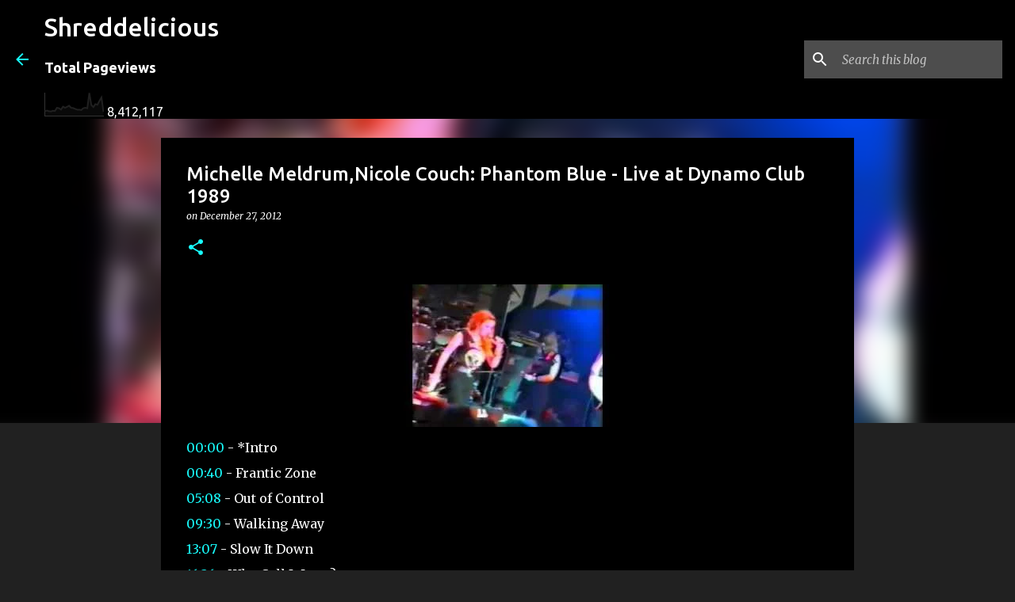

--- FILE ---
content_type: text/html; charset=UTF-8
request_url: https://www.shreddelicious.com/2012/12/michelle-meldrumnicole-couch-phantom.html
body_size: 71899
content:
<!DOCTYPE html>
<html dir='ltr' lang='en-GB'>
<head>
<meta content='width=device-width, initial-scale=1' name='viewport'/>
<title>Michelle Meldrum,Nicole Couch: Phantom Blue - Live at Dynamo Club 1989</title>
<meta content='text/html; charset=UTF-8' http-equiv='Content-Type'/>
<!-- Chrome, Firefox OS and Opera -->
<meta content='#212121' name='theme-color'/>
<!-- Windows Phone -->
<meta content='#212121' name='msapplication-navbutton-color'/>
<meta content='blogger' name='generator'/>
<link href='https://www.shreddelicious.com/favicon.ico' rel='icon' type='image/x-icon'/>
<link href='https://www.shreddelicious.com/2012/12/michelle-meldrumnicole-couch-phantom.html' rel='canonical'/>
<link rel="alternate" type="application/atom+xml" title="Shreddelicious - Atom" href="https://www.shreddelicious.com/feeds/posts/default" />
<link rel="alternate" type="application/rss+xml" title="Shreddelicious - RSS" href="https://www.shreddelicious.com/feeds/posts/default?alt=rss" />
<link rel="service.post" type="application/atom+xml" title="Shreddelicious - Atom" href="https://www.blogger.com/feeds/6262254035165653718/posts/default" />

<link rel="alternate" type="application/atom+xml" title="Shreddelicious - Atom" href="https://www.shreddelicious.com/feeds/7236972816818010140/comments/default" />
<!--Can't find substitution for tag [blog.ieCssRetrofitLinks]-->
<link href='https://blogger.googleusercontent.com/img/b/R29vZ2xl/AVvXsEhlbpops9rWj1MZk_j8Ry8FejIsB6SEPEYywlHxtrGQDRo2dIw-N4Um0ZKhejG0uLY56p-GviVcnlXEE_M5WQ8itzqLuA7xu9rlPRveyNyR64xVj3l_yEX1mFkTb7O23w1lrRl__6pNj7k/s1600/mqdefault.jpg' rel='image_src'/>
<meta content='https://www.shreddelicious.com/2012/12/michelle-meldrumnicole-couch-phantom.html' property='og:url'/>
<meta content='Michelle Meldrum,Nicole Couch: Phantom Blue - Live at Dynamo Club 1989' property='og:title'/>
<meta content='  00:00  - *Intro 00:40  - Frantic Zone 05:08  - Out of Control 09:30  - Walking Away 13:07  - Slow It Down 16:36  - Why Call It Love? 21:00...' property='og:description'/>
<meta content='https://blogger.googleusercontent.com/img/b/R29vZ2xl/AVvXsEhlbpops9rWj1MZk_j8Ry8FejIsB6SEPEYywlHxtrGQDRo2dIw-N4Um0ZKhejG0uLY56p-GviVcnlXEE_M5WQ8itzqLuA7xu9rlPRveyNyR64xVj3l_yEX1mFkTb7O23w1lrRl__6pNj7k/w1200-h630-p-k-no-nu/mqdefault.jpg' property='og:image'/>
<style type='text/css'>@font-face{font-family:'Merriweather';font-style:italic;font-weight:300;font-stretch:100%;font-display:swap;src:url(//fonts.gstatic.com/s/merriweather/v33/u-4c0qyriQwlOrhSvowK_l5-eTxCVx0ZbwLvKH2Gk9hLmp0v5yA-xXPqCzLvF-adrHOg7iDTFw.woff2)format('woff2');unicode-range:U+0460-052F,U+1C80-1C8A,U+20B4,U+2DE0-2DFF,U+A640-A69F,U+FE2E-FE2F;}@font-face{font-family:'Merriweather';font-style:italic;font-weight:300;font-stretch:100%;font-display:swap;src:url(//fonts.gstatic.com/s/merriweather/v33/u-4c0qyriQwlOrhSvowK_l5-eTxCVx0ZbwLvKH2Gk9hLmp0v5yA-xXPqCzLvF--drHOg7iDTFw.woff2)format('woff2');unicode-range:U+0301,U+0400-045F,U+0490-0491,U+04B0-04B1,U+2116;}@font-face{font-family:'Merriweather';font-style:italic;font-weight:300;font-stretch:100%;font-display:swap;src:url(//fonts.gstatic.com/s/merriweather/v33/u-4c0qyriQwlOrhSvowK_l5-eTxCVx0ZbwLvKH2Gk9hLmp0v5yA-xXPqCzLvF-SdrHOg7iDTFw.woff2)format('woff2');unicode-range:U+0102-0103,U+0110-0111,U+0128-0129,U+0168-0169,U+01A0-01A1,U+01AF-01B0,U+0300-0301,U+0303-0304,U+0308-0309,U+0323,U+0329,U+1EA0-1EF9,U+20AB;}@font-face{font-family:'Merriweather';font-style:italic;font-weight:300;font-stretch:100%;font-display:swap;src:url(//fonts.gstatic.com/s/merriweather/v33/u-4c0qyriQwlOrhSvowK_l5-eTxCVx0ZbwLvKH2Gk9hLmp0v5yA-xXPqCzLvF-WdrHOg7iDTFw.woff2)format('woff2');unicode-range:U+0100-02BA,U+02BD-02C5,U+02C7-02CC,U+02CE-02D7,U+02DD-02FF,U+0304,U+0308,U+0329,U+1D00-1DBF,U+1E00-1E9F,U+1EF2-1EFF,U+2020,U+20A0-20AB,U+20AD-20C0,U+2113,U+2C60-2C7F,U+A720-A7FF;}@font-face{font-family:'Merriweather';font-style:italic;font-weight:300;font-stretch:100%;font-display:swap;src:url(//fonts.gstatic.com/s/merriweather/v33/u-4c0qyriQwlOrhSvowK_l5-eTxCVx0ZbwLvKH2Gk9hLmp0v5yA-xXPqCzLvF-udrHOg7iA.woff2)format('woff2');unicode-range:U+0000-00FF,U+0131,U+0152-0153,U+02BB-02BC,U+02C6,U+02DA,U+02DC,U+0304,U+0308,U+0329,U+2000-206F,U+20AC,U+2122,U+2191,U+2193,U+2212,U+2215,U+FEFF,U+FFFD;}@font-face{font-family:'Merriweather';font-style:italic;font-weight:400;font-stretch:100%;font-display:swap;src:url(//fonts.gstatic.com/s/merriweather/v33/u-4c0qyriQwlOrhSvowK_l5-eTxCVx0ZbwLvKH2Gk9hLmp0v5yA-xXPqCzLvF-adrHOg7iDTFw.woff2)format('woff2');unicode-range:U+0460-052F,U+1C80-1C8A,U+20B4,U+2DE0-2DFF,U+A640-A69F,U+FE2E-FE2F;}@font-face{font-family:'Merriweather';font-style:italic;font-weight:400;font-stretch:100%;font-display:swap;src:url(//fonts.gstatic.com/s/merriweather/v33/u-4c0qyriQwlOrhSvowK_l5-eTxCVx0ZbwLvKH2Gk9hLmp0v5yA-xXPqCzLvF--drHOg7iDTFw.woff2)format('woff2');unicode-range:U+0301,U+0400-045F,U+0490-0491,U+04B0-04B1,U+2116;}@font-face{font-family:'Merriweather';font-style:italic;font-weight:400;font-stretch:100%;font-display:swap;src:url(//fonts.gstatic.com/s/merriweather/v33/u-4c0qyriQwlOrhSvowK_l5-eTxCVx0ZbwLvKH2Gk9hLmp0v5yA-xXPqCzLvF-SdrHOg7iDTFw.woff2)format('woff2');unicode-range:U+0102-0103,U+0110-0111,U+0128-0129,U+0168-0169,U+01A0-01A1,U+01AF-01B0,U+0300-0301,U+0303-0304,U+0308-0309,U+0323,U+0329,U+1EA0-1EF9,U+20AB;}@font-face{font-family:'Merriweather';font-style:italic;font-weight:400;font-stretch:100%;font-display:swap;src:url(//fonts.gstatic.com/s/merriweather/v33/u-4c0qyriQwlOrhSvowK_l5-eTxCVx0ZbwLvKH2Gk9hLmp0v5yA-xXPqCzLvF-WdrHOg7iDTFw.woff2)format('woff2');unicode-range:U+0100-02BA,U+02BD-02C5,U+02C7-02CC,U+02CE-02D7,U+02DD-02FF,U+0304,U+0308,U+0329,U+1D00-1DBF,U+1E00-1E9F,U+1EF2-1EFF,U+2020,U+20A0-20AB,U+20AD-20C0,U+2113,U+2C60-2C7F,U+A720-A7FF;}@font-face{font-family:'Merriweather';font-style:italic;font-weight:400;font-stretch:100%;font-display:swap;src:url(//fonts.gstatic.com/s/merriweather/v33/u-4c0qyriQwlOrhSvowK_l5-eTxCVx0ZbwLvKH2Gk9hLmp0v5yA-xXPqCzLvF-udrHOg7iA.woff2)format('woff2');unicode-range:U+0000-00FF,U+0131,U+0152-0153,U+02BB-02BC,U+02C6,U+02DA,U+02DC,U+0304,U+0308,U+0329,U+2000-206F,U+20AC,U+2122,U+2191,U+2193,U+2212,U+2215,U+FEFF,U+FFFD;}@font-face{font-family:'Merriweather';font-style:normal;font-weight:400;font-stretch:100%;font-display:swap;src:url(//fonts.gstatic.com/s/merriweather/v33/u-4D0qyriQwlOrhSvowK_l5UcA6zuSYEqOzpPe3HOZJ5eX1WtLaQwmYiScCmDxhtNOKl8yDr3icaGV31CPDaYKfFQn0.woff2)format('woff2');unicode-range:U+0460-052F,U+1C80-1C8A,U+20B4,U+2DE0-2DFF,U+A640-A69F,U+FE2E-FE2F;}@font-face{font-family:'Merriweather';font-style:normal;font-weight:400;font-stretch:100%;font-display:swap;src:url(//fonts.gstatic.com/s/merriweather/v33/u-4D0qyriQwlOrhSvowK_l5UcA6zuSYEqOzpPe3HOZJ5eX1WtLaQwmYiScCmDxhtNOKl8yDr3icaEF31CPDaYKfFQn0.woff2)format('woff2');unicode-range:U+0301,U+0400-045F,U+0490-0491,U+04B0-04B1,U+2116;}@font-face{font-family:'Merriweather';font-style:normal;font-weight:400;font-stretch:100%;font-display:swap;src:url(//fonts.gstatic.com/s/merriweather/v33/u-4D0qyriQwlOrhSvowK_l5UcA6zuSYEqOzpPe3HOZJ5eX1WtLaQwmYiScCmDxhtNOKl8yDr3icaG131CPDaYKfFQn0.woff2)format('woff2');unicode-range:U+0102-0103,U+0110-0111,U+0128-0129,U+0168-0169,U+01A0-01A1,U+01AF-01B0,U+0300-0301,U+0303-0304,U+0308-0309,U+0323,U+0329,U+1EA0-1EF9,U+20AB;}@font-face{font-family:'Merriweather';font-style:normal;font-weight:400;font-stretch:100%;font-display:swap;src:url(//fonts.gstatic.com/s/merriweather/v33/u-4D0qyriQwlOrhSvowK_l5UcA6zuSYEqOzpPe3HOZJ5eX1WtLaQwmYiScCmDxhtNOKl8yDr3icaGl31CPDaYKfFQn0.woff2)format('woff2');unicode-range:U+0100-02BA,U+02BD-02C5,U+02C7-02CC,U+02CE-02D7,U+02DD-02FF,U+0304,U+0308,U+0329,U+1D00-1DBF,U+1E00-1E9F,U+1EF2-1EFF,U+2020,U+20A0-20AB,U+20AD-20C0,U+2113,U+2C60-2C7F,U+A720-A7FF;}@font-face{font-family:'Merriweather';font-style:normal;font-weight:400;font-stretch:100%;font-display:swap;src:url(//fonts.gstatic.com/s/merriweather/v33/u-4D0qyriQwlOrhSvowK_l5UcA6zuSYEqOzpPe3HOZJ5eX1WtLaQwmYiScCmDxhtNOKl8yDr3icaFF31CPDaYKfF.woff2)format('woff2');unicode-range:U+0000-00FF,U+0131,U+0152-0153,U+02BB-02BC,U+02C6,U+02DA,U+02DC,U+0304,U+0308,U+0329,U+2000-206F,U+20AC,U+2122,U+2191,U+2193,U+2212,U+2215,U+FEFF,U+FFFD;}@font-face{font-family:'Ubuntu';font-style:normal;font-weight:400;font-display:swap;src:url(//fonts.gstatic.com/s/ubuntu/v21/4iCs6KVjbNBYlgoKcg72nU6AF7xm.woff2)format('woff2');unicode-range:U+0460-052F,U+1C80-1C8A,U+20B4,U+2DE0-2DFF,U+A640-A69F,U+FE2E-FE2F;}@font-face{font-family:'Ubuntu';font-style:normal;font-weight:400;font-display:swap;src:url(//fonts.gstatic.com/s/ubuntu/v21/4iCs6KVjbNBYlgoKew72nU6AF7xm.woff2)format('woff2');unicode-range:U+0301,U+0400-045F,U+0490-0491,U+04B0-04B1,U+2116;}@font-face{font-family:'Ubuntu';font-style:normal;font-weight:400;font-display:swap;src:url(//fonts.gstatic.com/s/ubuntu/v21/4iCs6KVjbNBYlgoKcw72nU6AF7xm.woff2)format('woff2');unicode-range:U+1F00-1FFF;}@font-face{font-family:'Ubuntu';font-style:normal;font-weight:400;font-display:swap;src:url(//fonts.gstatic.com/s/ubuntu/v21/4iCs6KVjbNBYlgoKfA72nU6AF7xm.woff2)format('woff2');unicode-range:U+0370-0377,U+037A-037F,U+0384-038A,U+038C,U+038E-03A1,U+03A3-03FF;}@font-face{font-family:'Ubuntu';font-style:normal;font-weight:400;font-display:swap;src:url(//fonts.gstatic.com/s/ubuntu/v21/4iCs6KVjbNBYlgoKcQ72nU6AF7xm.woff2)format('woff2');unicode-range:U+0100-02BA,U+02BD-02C5,U+02C7-02CC,U+02CE-02D7,U+02DD-02FF,U+0304,U+0308,U+0329,U+1D00-1DBF,U+1E00-1E9F,U+1EF2-1EFF,U+2020,U+20A0-20AB,U+20AD-20C0,U+2113,U+2C60-2C7F,U+A720-A7FF;}@font-face{font-family:'Ubuntu';font-style:normal;font-weight:400;font-display:swap;src:url(//fonts.gstatic.com/s/ubuntu/v21/4iCs6KVjbNBYlgoKfw72nU6AFw.woff2)format('woff2');unicode-range:U+0000-00FF,U+0131,U+0152-0153,U+02BB-02BC,U+02C6,U+02DA,U+02DC,U+0304,U+0308,U+0329,U+2000-206F,U+20AC,U+2122,U+2191,U+2193,U+2212,U+2215,U+FEFF,U+FFFD;}@font-face{font-family:'Ubuntu';font-style:normal;font-weight:500;font-display:swap;src:url(//fonts.gstatic.com/s/ubuntu/v21/4iCv6KVjbNBYlgoCjC3jvWyNPYZvg7UI.woff2)format('woff2');unicode-range:U+0460-052F,U+1C80-1C8A,U+20B4,U+2DE0-2DFF,U+A640-A69F,U+FE2E-FE2F;}@font-face{font-family:'Ubuntu';font-style:normal;font-weight:500;font-display:swap;src:url(//fonts.gstatic.com/s/ubuntu/v21/4iCv6KVjbNBYlgoCjC3jtGyNPYZvg7UI.woff2)format('woff2');unicode-range:U+0301,U+0400-045F,U+0490-0491,U+04B0-04B1,U+2116;}@font-face{font-family:'Ubuntu';font-style:normal;font-weight:500;font-display:swap;src:url(//fonts.gstatic.com/s/ubuntu/v21/4iCv6KVjbNBYlgoCjC3jvGyNPYZvg7UI.woff2)format('woff2');unicode-range:U+1F00-1FFF;}@font-face{font-family:'Ubuntu';font-style:normal;font-weight:500;font-display:swap;src:url(//fonts.gstatic.com/s/ubuntu/v21/4iCv6KVjbNBYlgoCjC3js2yNPYZvg7UI.woff2)format('woff2');unicode-range:U+0370-0377,U+037A-037F,U+0384-038A,U+038C,U+038E-03A1,U+03A3-03FF;}@font-face{font-family:'Ubuntu';font-style:normal;font-weight:500;font-display:swap;src:url(//fonts.gstatic.com/s/ubuntu/v21/4iCv6KVjbNBYlgoCjC3jvmyNPYZvg7UI.woff2)format('woff2');unicode-range:U+0100-02BA,U+02BD-02C5,U+02C7-02CC,U+02CE-02D7,U+02DD-02FF,U+0304,U+0308,U+0329,U+1D00-1DBF,U+1E00-1E9F,U+1EF2-1EFF,U+2020,U+20A0-20AB,U+20AD-20C0,U+2113,U+2C60-2C7F,U+A720-A7FF;}@font-face{font-family:'Ubuntu';font-style:normal;font-weight:500;font-display:swap;src:url(//fonts.gstatic.com/s/ubuntu/v21/4iCv6KVjbNBYlgoCjC3jsGyNPYZvgw.woff2)format('woff2');unicode-range:U+0000-00FF,U+0131,U+0152-0153,U+02BB-02BC,U+02C6,U+02DA,U+02DC,U+0304,U+0308,U+0329,U+2000-206F,U+20AC,U+2122,U+2191,U+2193,U+2212,U+2215,U+FEFF,U+FFFD;}@font-face{font-family:'Ubuntu';font-style:normal;font-weight:700;font-display:swap;src:url(//fonts.gstatic.com/s/ubuntu/v21/4iCv6KVjbNBYlgoCxCvjvWyNPYZvg7UI.woff2)format('woff2');unicode-range:U+0460-052F,U+1C80-1C8A,U+20B4,U+2DE0-2DFF,U+A640-A69F,U+FE2E-FE2F;}@font-face{font-family:'Ubuntu';font-style:normal;font-weight:700;font-display:swap;src:url(//fonts.gstatic.com/s/ubuntu/v21/4iCv6KVjbNBYlgoCxCvjtGyNPYZvg7UI.woff2)format('woff2');unicode-range:U+0301,U+0400-045F,U+0490-0491,U+04B0-04B1,U+2116;}@font-face{font-family:'Ubuntu';font-style:normal;font-weight:700;font-display:swap;src:url(//fonts.gstatic.com/s/ubuntu/v21/4iCv6KVjbNBYlgoCxCvjvGyNPYZvg7UI.woff2)format('woff2');unicode-range:U+1F00-1FFF;}@font-face{font-family:'Ubuntu';font-style:normal;font-weight:700;font-display:swap;src:url(//fonts.gstatic.com/s/ubuntu/v21/4iCv6KVjbNBYlgoCxCvjs2yNPYZvg7UI.woff2)format('woff2');unicode-range:U+0370-0377,U+037A-037F,U+0384-038A,U+038C,U+038E-03A1,U+03A3-03FF;}@font-face{font-family:'Ubuntu';font-style:normal;font-weight:700;font-display:swap;src:url(//fonts.gstatic.com/s/ubuntu/v21/4iCv6KVjbNBYlgoCxCvjvmyNPYZvg7UI.woff2)format('woff2');unicode-range:U+0100-02BA,U+02BD-02C5,U+02C7-02CC,U+02CE-02D7,U+02DD-02FF,U+0304,U+0308,U+0329,U+1D00-1DBF,U+1E00-1E9F,U+1EF2-1EFF,U+2020,U+20A0-20AB,U+20AD-20C0,U+2113,U+2C60-2C7F,U+A720-A7FF;}@font-face{font-family:'Ubuntu';font-style:normal;font-weight:700;font-display:swap;src:url(//fonts.gstatic.com/s/ubuntu/v21/4iCv6KVjbNBYlgoCxCvjsGyNPYZvgw.woff2)format('woff2');unicode-range:U+0000-00FF,U+0131,U+0152-0153,U+02BB-02BC,U+02C6,U+02DA,U+02DC,U+0304,U+0308,U+0329,U+2000-206F,U+20AC,U+2122,U+2191,U+2193,U+2212,U+2215,U+FEFF,U+FFFD;}</style>
<style id='page-skin-1' type='text/css'><!--
/*! normalize.css v8.0.0 | MIT License | github.com/necolas/normalize.css */html{line-height:1.15;-webkit-text-size-adjust:100%}body{margin:0}h1{font-size:2em;margin:.67em 0}hr{box-sizing:content-box;height:0;overflow:visible}pre{font-family:monospace,monospace;font-size:1em}a{background-color:transparent}abbr[title]{border-bottom:none;text-decoration:underline;text-decoration:underline dotted}b,strong{font-weight:bolder}code,kbd,samp{font-family:monospace,monospace;font-size:1em}small{font-size:80%}sub,sup{font-size:75%;line-height:0;position:relative;vertical-align:baseline}sub{bottom:-0.25em}sup{top:-0.5em}img{border-style:none}button,input,optgroup,select,textarea{font-family:inherit;font-size:100%;line-height:1.15;margin:0}button,input{overflow:visible}button,select{text-transform:none}button,[type="button"],[type="reset"],[type="submit"]{-webkit-appearance:button}button::-moz-focus-inner,[type="button"]::-moz-focus-inner,[type="reset"]::-moz-focus-inner,[type="submit"]::-moz-focus-inner{border-style:none;padding:0}button:-moz-focusring,[type="button"]:-moz-focusring,[type="reset"]:-moz-focusring,[type="submit"]:-moz-focusring{outline:1px dotted ButtonText}fieldset{padding:.35em .75em .625em}legend{box-sizing:border-box;color:inherit;display:table;max-width:100%;padding:0;white-space:normal}progress{vertical-align:baseline}textarea{overflow:auto}[type="checkbox"],[type="radio"]{box-sizing:border-box;padding:0}[type="number"]::-webkit-inner-spin-button,[type="number"]::-webkit-outer-spin-button{height:auto}[type="search"]{-webkit-appearance:textfield;outline-offset:-2px}[type="search"]::-webkit-search-decoration{-webkit-appearance:none}::-webkit-file-upload-button{-webkit-appearance:button;font:inherit}details{display:block}summary{display:list-item}template{display:none}[hidden]{display:none}
/*!************************************************
* Blogger Template Style
* Name: Emporio
**************************************************/
body{
word-wrap:break-word;
overflow-wrap:break-word;
word-break:break-word
}
.hidden{
display:none
}
.invisible{
visibility:hidden
}
.container:after,.float-container:after{
clear:both;
content:"";
display:table
}
.clearboth{
clear:both
}
#comments .comment .comment-actions,.subscribe-popup .FollowByEmail .follow-by-email-submit{
background:transparent;
border:0;
box-shadow:none;
color:#18ffff;
cursor:pointer;
font-size:14px;
font-weight:700;
outline:none;
text-decoration:none;
text-transform:uppercase;
width:auto
}
.dim-overlay{
height:100vh;
left:0;
position:fixed;
top:0;
width:100%
}
#sharing-dim-overlay{
background-color:transparent
}
input::-ms-clear{
display:none
}
.blogger-logo,.svg-icon-24.blogger-logo{
fill:#ff9800;
opacity:1
}
.skip-navigation{
background-color:#fff;
box-sizing:border-box;
color:#000;
display:block;
height:0;
left:0;
line-height:50px;
overflow:hidden;
padding-top:0;
position:fixed;
text-align:center;
top:0;
-webkit-transition:box-shadow .3s,height .3s,padding-top .3s;
transition:box-shadow .3s,height .3s,padding-top .3s;
width:100%;
z-index:900
}
.skip-navigation:focus{
box-shadow:0 4px 5px 0 rgba(0,0,0,.14),0 1px 10px 0 rgba(0,0,0,.12),0 2px 4px -1px rgba(0,0,0,.2);
height:50px
}
#main{
outline:none
}
.main-heading{
clip:rect(1px,1px,1px,1px);
border:0;
height:1px;
overflow:hidden;
padding:0;
position:absolute;
width:1px
}
.Attribution{
margin-top:1em;
text-align:center
}
.Attribution .blogger img,.Attribution .blogger svg{
vertical-align:bottom
}
.Attribution .blogger img{
margin-right:.5em
}
.Attribution div{
line-height:24px;
margin-top:.5em
}
.Attribution .copyright,.Attribution .image-attribution{
font-size:.7em;
margin-top:1.5em
}
.bg-photo{
background-attachment:scroll!important
}
body .CSS_LIGHTBOX{
z-index:900
}
.extendable .show-less,.extendable .show-more{
border-color:#18ffff;
color:#18ffff;
margin-top:8px
}
.extendable .show-less.hidden,.extendable .show-more.hidden,.inline-ad{
display:none
}
.inline-ad{
max-width:100%;
overflow:hidden
}
.adsbygoogle{
display:block
}
#cookieChoiceInfo{
bottom:0;
top:auto
}
iframe.b-hbp-video{
border:0
}
.post-body iframe{
max-width:100%
}
.post-body a[imageanchor="1"]{
display:inline-block
}
.byline{
margin-right:1em
}
.byline:last-child{
margin-right:0
}
.link-copied-dialog{
max-width:520px;
outline:0
}
.link-copied-dialog .modal-dialog-buttons{
margin-top:8px
}
.link-copied-dialog .goog-buttonset-default{
background:transparent;
border:0
}
.link-copied-dialog .goog-buttonset-default:focus{
outline:0
}
.paging-control-container{
margin-bottom:16px
}
.paging-control-container .paging-control{
display:inline-block
}
.paging-control-container .comment-range-text:after,.paging-control-container .paging-control{
color:#18ffff
}
.paging-control-container .comment-range-text,.paging-control-container .paging-control{
margin-right:8px
}
.paging-control-container .comment-range-text:after,.paging-control-container .paging-control:after{
padding-left:8px;
content:"\b7";
cursor:default;
pointer-events:none
}
.paging-control-container .comment-range-text:last-child:after,.paging-control-container .paging-control:last-child:after{
content:none
}
.byline.reactions iframe{
height:20px
}
.b-notification{
background-color:#fff;
border-bottom:1px solid #000;
box-sizing:border-box;
color:#000;
padding:16px 32px;
text-align:center
}
.b-notification.visible{
-webkit-transition:margin-top .3s cubic-bezier(.4,0,.2,1);
transition:margin-top .3s cubic-bezier(.4,0,.2,1)
}
.b-notification.invisible{
position:absolute
}
.b-notification-close{
position:absolute;
right:8px;
top:8px
}
.no-posts-message{
line-height:40px;
text-align:center
}
@media screen and (max-width:745px){
body.item-view .post-body a[imageanchor="1"][style*="float: left;"],body.item-view .post-body a[imageanchor="1"][style*="float: right;"]{
clear:none!important;
float:none!important
}
body.item-view .post-body a[imageanchor="1"] img{
display:block;
height:auto;
margin:0 auto
}
body.item-view .post-body>.separator:first-child>a[imageanchor="1"]:first-child{
margin-top:20px
}
.post-body a[imageanchor]{
display:block
}
body.item-view .post-body a[imageanchor="1"]{
margin-left:0!important;
margin-right:0!important
}
body.item-view .post-body a[imageanchor="1"]+a[imageanchor="1"]{
margin-top:16px
}
}
.item-control{
display:none
}
#comments{
border-top:1px dashed rgba(0,0,0,.54);
margin-top:20px;
padding:20px
}
#comments .comment-thread ol{
padding-left:0;
margin:0;
padding-left:0
}
#comments .comment .comment-replybox-single,#comments .comment-thread .comment-replies{
margin-left:60px
}
#comments .comment-thread .thread-count{
display:none
}
#comments .comment{
list-style-type:none;
padding:0 0 30px;
position:relative
}
#comments .comment .comment{
padding-bottom:8px
}
.comment .avatar-image-container{
position:absolute
}
.comment .avatar-image-container img{
border-radius:50%
}
.avatar-image-container svg,.comment .avatar-image-container .avatar-icon{
fill:#18ffff;
border:1px solid #18ffff;
border-radius:50%;
box-sizing:border-box;
height:35px;
margin:0;
padding:7px;
width:35px
}
.comment .comment-block{
margin-left:60px;
margin-top:10px;
padding-bottom:0
}
#comments .comment-author-header-wrapper{
margin-left:40px
}
#comments .comment .thread-expanded .comment-block{
padding-bottom:20px
}
#comments .comment .comment-header .user,#comments .comment .comment-header .user a{
color:#ffffff;
font-style:normal;
font-weight:700
}
#comments .comment .comment-actions{
bottom:0;
margin-bottom:15px;
position:absolute
}
#comments .comment .comment-actions>*{
margin-right:8px
}
#comments .comment .comment-header .datetime{
margin-left:8px;
bottom:0;
display:inline-block;
font-size:13px;
font-style:italic
}
#comments .comment .comment-footer .comment-timestamp a,#comments .comment .comment-header .datetime,#comments .comment .comment-header .datetime a{
color:rgba(255,255,255,.54)
}
#comments .comment .comment-content,.comment .comment-body{
margin-top:12px;
word-break:break-word
}
.comment-body{
margin-bottom:12px
}
#comments.embed[data-num-comments="0"]{
border:0;
margin-top:0;
padding-top:0
}
#comment-editor-src,#comments.embed[data-num-comments="0"] #comment-post-message,#comments.embed[data-num-comments="0"] div.comment-form>p,#comments.embed[data-num-comments="0"] p.comment-footer{
display:none
}
.comments .comments-content .loadmore.loaded{
max-height:0;
opacity:0;
overflow:hidden
}
.extendable .remaining-items{
height:0;
overflow:hidden;
-webkit-transition:height .3s cubic-bezier(.4,0,.2,1);
transition:height .3s cubic-bezier(.4,0,.2,1)
}
.extendable .remaining-items.expanded{
height:auto
}
.svg-icon-24,.svg-icon-24-button{
cursor:pointer;
height:24px;
min-width:24px;
width:24px
}
.touch-icon{
margin:-12px;
padding:12px
}
.touch-icon:active,.touch-icon:focus{
background-color:hsla(0,0%,60%,.4);
border-radius:50%
}
svg:not(:root).touch-icon{
overflow:visible
}
html[dir=rtl] .rtl-reversible-icon{
-webkit-transform:scaleX(-1);
transform:scaleX(-1)
}
.svg-icon-24-button,.touch-icon-button{
background:transparent;
border:0;
margin:0;
outline:none;
padding:0
}
.touch-icon-button .touch-icon:active,.touch-icon-button .touch-icon:focus{
background-color:transparent
}
.touch-icon-button:active .touch-icon,.touch-icon-button:focus .touch-icon{
background-color:hsla(0,0%,60%,.4);
border-radius:50%
}
.Profile .default-avatar-wrapper .avatar-icon{
fill:#18ffff;
border:1px solid #18ffff;
border-radius:50%;
box-sizing:border-box;
margin:0
}
.Profile .individual .default-avatar-wrapper .avatar-icon{
padding:25px
}
.Profile .individual .avatar-icon,.Profile .individual .profile-img{
height:90px;
width:90px
}
.Profile .team .default-avatar-wrapper .avatar-icon{
padding:8px
}
.Profile .team .avatar-icon,.Profile .team .default-avatar-wrapper,.Profile .team .profile-img{
height:40px;
width:40px
}
.snippet-container{
margin:0;
overflow:hidden;
position:relative
}
.snippet-fade{
right:0;
bottom:0;
box-sizing:border-box;
position:absolute;
width:96px
}
.snippet-fade:after{
content:"\2026";
float:right
}
.centered-top-container.sticky{
left:0;
position:fixed;
right:0;
top:0;
-webkit-transition-duration:.2s;
transition-duration:.2s;
-webkit-transition-property:opacity,-webkit-transform;
transition-property:opacity,-webkit-transform;
transition-property:transform,opacity;
transition-property:transform,opacity,-webkit-transform;
-webkit-transition-timing-function:cubic-bezier(.4,0,.2,1);
transition-timing-function:cubic-bezier(.4,0,.2,1);
width:auto;
z-index:8
}
.centered-top-placeholder{
display:none
}
.collapsed-header .centered-top-placeholder{
display:block
}
.centered-top-container .Header .replaced h1,.centered-top-placeholder .Header .replaced h1{
display:none
}
.centered-top-container.sticky .Header .replaced h1{
display:block
}
.centered-top-container.sticky .Header .header-widget{
background:none
}
.centered-top-container.sticky .Header .header-image-wrapper{
display:none
}
.centered-top-container img,.centered-top-placeholder img{
max-width:100%
}
.collapsible{
-webkit-transition:height .3s cubic-bezier(.4,0,.2,1);
transition:height .3s cubic-bezier(.4,0,.2,1)
}
.collapsible,.collapsible>summary{
display:block;
overflow:hidden
}
.collapsible>:not(summary){
display:none
}
.collapsible[open]>:not(summary){
display:block
}
.collapsible:focus,.collapsible>summary:focus{
outline:none
}
.collapsible>summary{
cursor:pointer;
display:block;
padding:0
}
.collapsible:focus>summary,.collapsible>summary:focus{
background-color:transparent
}
.collapsible>summary::-webkit-details-marker{
display:none
}
.collapsible-title{
-webkit-box-align:center;
align-items:center;
display:-webkit-box;
display:flex
}
.collapsible-title .title{
-webkit-box-flex:1;
-webkit-box-ordinal-group:1;
flex:1 1 auto;
order:0;
overflow:hidden;
text-overflow:ellipsis;
white-space:nowrap
}
.collapsible-title .chevron-down,.collapsible[open] .collapsible-title .chevron-up{
display:block
}
.collapsible-title .chevron-up,.collapsible[open] .collapsible-title .chevron-down{
display:none
}
.flat-button{
border-radius:2px;
font-weight:700;
margin:-8px;
padding:8px;
text-transform:uppercase
}
.flat-button,.flat-icon-button{
cursor:pointer;
display:inline-block
}
.flat-icon-button{
background:transparent;
border:0;
box-sizing:content-box;
line-height:0;
margin:-12px;
outline:none;
padding:12px
}
.flat-icon-button,.flat-icon-button .splash-wrapper{
border-radius:50%
}
.flat-icon-button .splash.animate{
-webkit-animation-duration:.3s;
animation-duration:.3s
}
body#layout .bg-photo,body#layout .bg-photo-overlay{
display:none
}
body#layout .centered{
max-width:954px
}
body#layout .navigation{
display:none
}
body#layout .sidebar-container{
display:inline-block;
width:40%
}
body#layout .hamburger-menu,body#layout .search{
display:none
}
.overflowable-container{
max-height:44px;
overflow:hidden;
position:relative
}
.overflow-button{
cursor:pointer
}
#overflowable-dim-overlay{
background:transparent
}
.overflow-popup{
background-color:#000000;
box-shadow:0 2px 2px 0 rgba(0,0,0,.14),0 3px 1px -2px rgba(0,0,0,.2),0 1px 5px 0 rgba(0,0,0,.12);
left:0;
max-width:calc(100% - 32px);
position:absolute;
top:0;
visibility:hidden;
z-index:101
}
.overflow-popup ul{
list-style:none
}
.overflow-popup .tabs li,.overflow-popup li{
display:block;
height:auto
}
.overflow-popup .tabs li{
padding-left:0;
padding-right:0
}
.overflow-button.hidden,.overflow-popup .tabs li.hidden,.overflow-popup li.hidden,.widget.Sharing .sharing-button{
display:none
}
.widget.Sharing .sharing-buttons li{
padding:0
}
.widget.Sharing .sharing-buttons li span{
display:none
}
.post-share-buttons{
position:relative
}
.sharing-open.touch-icon-button:active .touch-icon,.sharing-open.touch-icon-button:focus .touch-icon{
background-color:transparent
}
.share-buttons{
background-color:#000000;
border-radius:2px;
box-shadow:0 2px 2px 0 rgba(0,0,0,.14),0 3px 1px -2px rgba(0,0,0,.2),0 1px 5px 0 rgba(0,0,0,.12);
color:#ffffff;
list-style:none;
margin:0;
min-width:200px;
padding:8px 0;
position:absolute;
top:-11px;
z-index:101
}
.share-buttons.hidden{
display:none
}
.sharing-button{
background:transparent;
border:0;
cursor:pointer;
margin:0;
outline:none;
padding:0
}
.share-buttons li{
height:48px;
margin:0
}
.share-buttons li:last-child{
margin-bottom:0
}
.share-buttons li .sharing-platform-button{
box-sizing:border-box;
cursor:pointer;
display:block;
height:100%;
margin-bottom:0;
padding:0 16px;
position:relative;
width:100%
}
.share-buttons li .sharing-platform-button:focus,.share-buttons li .sharing-platform-button:hover{
background-color:hsla(0,0%,50%,.1);
outline:none
}
.share-buttons li svg[class*=" sharing-"],.share-buttons li svg[class^=sharing-]{
position:absolute;
top:10px
}
.share-buttons li span.sharing-platform-button{
position:relative;
top:0
}
.share-buttons li .platform-sharing-text{
margin-left:56px;
display:block;
font-size:16px;
line-height:48px;
white-space:nowrap
}
.sidebar-container{
-webkit-overflow-scrolling:touch;
background-color:#212121;
max-width:280px;
overflow-y:auto;
-webkit-transition-duration:.3s;
transition-duration:.3s;
-webkit-transition-property:-webkit-transform;
transition-property:-webkit-transform;
transition-property:transform;
transition-property:transform,-webkit-transform;
-webkit-transition-timing-function:cubic-bezier(0,0,.2,1);
transition-timing-function:cubic-bezier(0,0,.2,1);
width:280px;
z-index:101
}
.sidebar-container .navigation{
line-height:0;
padding:16px
}
.sidebar-container .sidebar-back{
cursor:pointer
}
.sidebar-container .widget{
background:none;
margin:0 16px;
padding:16px 0
}
.sidebar-container .widget .title{
color:#ffffff;
margin:0
}
.sidebar-container .widget ul{
list-style:none;
margin:0;
padding:0
}
.sidebar-container .widget ul ul{
margin-left:1em
}
.sidebar-container .widget li{
font-size:16px;
line-height:normal
}
.sidebar-container .widget+.widget{
border-top:1px solid rgba(255, 255, 255, 0.12)
}
.BlogArchive li{
margin:16px 0
}
.BlogArchive li:last-child{
margin-bottom:0
}
.Label li a{
display:inline-block
}
.BlogArchive .post-count,.Label .label-count{
margin-left:.25em;
float:right
}
.BlogArchive .post-count:before,.Label .label-count:before{
content:"("
}
.BlogArchive .post-count:after,.Label .label-count:after{
content:")"
}
.widget.Translate .skiptranslate>div{
display:block!important
}
.widget.Profile .profile-link{
display:-webkit-box;
display:flex
}
.widget.Profile .team-member .default-avatar-wrapper,.widget.Profile .team-member .profile-img{
-webkit-box-flex:0;
margin-right:1em;
flex:0 0 auto
}
.widget.Profile .individual .profile-link{
-webkit-box-orient:vertical;
-webkit-box-direction:normal;
flex-direction:column
}
.widget.Profile .team .profile-link .profile-name{
-webkit-box-flex:1;
align-self:center;
display:block;
flex:1 1 auto
}
.dim-overlay{
background-color:rgba(0,0,0,.54)
}
body.sidebar-visible{
overflow-y:hidden
}
@media screen and (max-width:680px){
.sidebar-container{
bottom:0;
left:auto;
position:fixed;
right:0;
top:0
}
.sidebar-container.sidebar-invisible{
-webkit-transform:translateX(100%);
transform:translateX(100%);
-webkit-transition-timing-function:cubic-bezier(.4,0,.6,1);
transition-timing-function:cubic-bezier(.4,0,.6,1)
}
}
.dialog{
background:#000000;
box-shadow:0 2px 2px 0 rgba(0,0,0,.14),0 3px 1px -2px rgba(0,0,0,.2),0 1px 5px 0 rgba(0,0,0,.12);
box-sizing:border-box;
color:#ffffff;
padding:30px;
position:fixed;
text-align:center;
width:calc(100% - 24px);
z-index:101
}
.dialog input[type=email],.dialog input[type=text]{
background-color:transparent;
border:0;
border-bottom:1px solid rgba(255,255,255,.12);
color:#ffffff;
display:block;
font-family:Ubuntu, sans-serif;
font-size:16px;
line-height:24px;
margin:auto;
outline:none;
padding-bottom:7px;
text-align:center;
width:100%
}
.dialog input[type=email]::-webkit-input-placeholder,.dialog input[type=text]::-webkit-input-placeholder{
color:rgba(255,255,255,.5)
}
.dialog input[type=email]::-moz-placeholder,.dialog input[type=text]::-moz-placeholder{
color:rgba(255,255,255,.5)
}
.dialog input[type=email]:-ms-input-placeholder,.dialog input[type=text]:-ms-input-placeholder{
color:rgba(255,255,255,.5)
}
.dialog input[type=email]::-ms-input-placeholder,.dialog input[type=text]::-ms-input-placeholder{
color:rgba(255,255,255,.5)
}
.dialog input[type=email]::placeholder,.dialog input[type=text]::placeholder{
color:rgba(255,255,255,.5)
}
.dialog input[type=email]:focus,.dialog input[type=text]:focus{
border-bottom:2px solid #18ffff;
padding-bottom:6px
}
.dialog input.no-cursor{
color:transparent;
text-shadow:0 0 0 #ffffff
}
.dialog input.no-cursor:focus{
outline:none
}
.dialog input[type=submit]{
font-family:Ubuntu, sans-serif
}
.dialog .goog-buttonset-default{
color:#18ffff
}
.loading-spinner-large{
-webkit-animation:mspin-rotate 1568.63ms linear infinite;
animation:mspin-rotate 1568.63ms linear infinite;
height:48px;
overflow:hidden;
position:absolute;
width:48px;
z-index:200
}
.loading-spinner-large>div{
-webkit-animation:mspin-revrot 5332ms steps(4) infinite;
animation:mspin-revrot 5332ms steps(4) infinite
}
.loading-spinner-large>div>div{
-webkit-animation:mspin-singlecolor-large-film 1333ms steps(81) infinite;
animation:mspin-singlecolor-large-film 1333ms steps(81) infinite;
background-size:100%;
height:48px;
width:3888px
}
.mspin-black-large>div>div,.mspin-grey_54-large>div>div{
background-image:url(https://www.blogblog.com/indie/mspin_black_large.svg)
}
.mspin-white-large>div>div{
background-image:url(https://www.blogblog.com/indie/mspin_white_large.svg)
}
.mspin-grey_54-large{
opacity:.54
}
@-webkit-keyframes mspin-singlecolor-large-film{
0%{
-webkit-transform:translateX(0);
transform:translateX(0)
}
to{
-webkit-transform:translateX(-3888px);
transform:translateX(-3888px)
}
}
@keyframes mspin-singlecolor-large-film{
0%{
-webkit-transform:translateX(0);
transform:translateX(0)
}
to{
-webkit-transform:translateX(-3888px);
transform:translateX(-3888px)
}
}
@-webkit-keyframes mspin-rotate{
0%{
-webkit-transform:rotate(0deg);
transform:rotate(0deg)
}
to{
-webkit-transform:rotate(1turn);
transform:rotate(1turn)
}
}
@keyframes mspin-rotate{
0%{
-webkit-transform:rotate(0deg);
transform:rotate(0deg)
}
to{
-webkit-transform:rotate(1turn);
transform:rotate(1turn)
}
}
@-webkit-keyframes mspin-revrot{
0%{
-webkit-transform:rotate(0deg);
transform:rotate(0deg)
}
to{
-webkit-transform:rotate(-1turn);
transform:rotate(-1turn)
}
}
@keyframes mspin-revrot{
0%{
-webkit-transform:rotate(0deg);
transform:rotate(0deg)
}
to{
-webkit-transform:rotate(-1turn);
transform:rotate(-1turn)
}
}
.subscribe-popup{
max-width:364px
}
.subscribe-popup h3{
color:#ffffff;
font-size:1.8em;
margin-top:0
}
.subscribe-popup .FollowByEmail h3{
display:none
}
.subscribe-popup .FollowByEmail .follow-by-email-submit{
color:#18ffff;
display:inline-block;
margin:24px auto 0;
white-space:normal;
width:auto
}
.subscribe-popup .FollowByEmail .follow-by-email-submit:disabled{
cursor:default;
opacity:.3
}
@media (max-width:800px){
.blog-name div.widget.Subscribe{
margin-bottom:16px
}
body.item-view .blog-name div.widget.Subscribe{
margin:8px auto 16px;
width:100%
}
}
.sidebar-container .svg-icon-24{
fill:#18ffff
}
.centered-top .svg-icon-24{
fill:#18ffff
}
.centered-bottom .svg-icon-24.touch-icon,.centered-bottom a .svg-icon-24,.centered-bottom button .svg-icon-24{
fill:#18ffff
}
.post-wrapper .svg-icon-24.touch-icon,.post-wrapper a .svg-icon-24,.post-wrapper button .svg-icon-24{
fill:#18ffff
}
.centered-bottom .share-buttons .svg-icon-24,.share-buttons .svg-icon-24{
fill:#18ffff
}
.svg-icon-24.hamburger-menu{
fill:#18ffff
}
body#layout .page_body{
padding:0;
position:relative;
top:0
}
body#layout .page{
display:inline-block;
left:inherit;
position:relative;
vertical-align:top;
width:540px
}
body{
background:#f7f7f7 none repeat scroll top left;
background-color:#212121;
background-size:cover;
font:400 16px Ubuntu, sans-serif;
margin:0;
min-height:100vh
}
body,h3,h3.title{
color:#ffffff
}
.post-wrapper .post-title,.post-wrapper .post-title a,.post-wrapper .post-title a:hover,.post-wrapper .post-title a:visited{
color:#ffffff
}
a{
color:#18ffff;
text-decoration:none
}
a:visited{
color:#18ffff
}
a:hover{
color:#18ffff
}
blockquote{
color:#eeeeee;
font:400 16px Ubuntu, sans-serif;
font-size:x-large;
font-style:italic;
font-weight:300;
text-align:center
}
.dim-overlay{
z-index:100
}
.page{
-webkit-box-orient:vertical;
-webkit-box-direction:normal;
box-sizing:border-box;
display:-webkit-box;
display:flex;
flex-direction:column;
min-height:100vh;
padding-bottom:1em
}
.page>*{
-webkit-box-flex:0;
flex:0 0 auto
}
.page>#footer{
margin-top:auto
}
.bg-photo-container{
overflow:hidden
}
.bg-photo-container,.bg-photo-container .bg-photo{
height:464px;
width:100%
}
.bg-photo-container .bg-photo{
background-position:50%;
background-size:cover;
z-index:-1
}
.centered{
margin:0 auto;
position:relative;
width:1482px
}
.centered .main,.centered .main-container{
float:left
}
.centered .main{
padding-bottom:1em
}
.centered .centered-bottom:after{
clear:both;
content:"";
display:table
}
@media (min-width:1626px){
.page_body.has-vertical-ads .centered{
width:1625px
}
}
@media (min-width:1225px) and (max-width:1482px){
.centered{
width:1081px
}
}
@media (min-width:1225px) and (max-width:1625px){
.page_body.has-vertical-ads .centered{
width:1224px
}
}
@media (max-width:1224px){
.centered{
width:680px
}
}
@media (max-width:680px){
.centered{
max-width:600px;
width:100%
}
}
.feed-view .post-wrapper.hero,.main,.main-container,.post-filter-message,.top-nav .section{
width:1187px
}
@media (min-width:1225px) and (max-width:1482px){
.feed-view .post-wrapper.hero,.main,.main-container,.post-filter-message,.top-nav .section{
width:786px
}
}
@media (min-width:1225px) and (max-width:1625px){
.feed-view .page_body.has-vertical-ads .post-wrapper.hero,.page_body.has-vertical-ads .feed-view .post-wrapper.hero,.page_body.has-vertical-ads .main,.page_body.has-vertical-ads .main-container,.page_body.has-vertical-ads .post-filter-message,.page_body.has-vertical-ads .top-nav .section{
width:786px
}
}
@media (max-width:1224px){
.feed-view .post-wrapper.hero,.main,.main-container,.post-filter-message,.top-nav .section{
width:auto
}
}
.widget .title{
font-size:18px;
line-height:28px;
margin:18px 0
}
.extendable .show-less,.extendable .show-more{
color:#18ffff;
cursor:pointer;
font:500 12px Ubuntu, sans-serif;
margin:0 -16px;
padding:16px;
text-transform:uppercase
}
.widget.Profile{
font:400 16px Ubuntu, sans-serif
}
.sidebar-container .widget.Profile{
padding:16px
}
.widget.Profile h2{
display:none
}
.widget.Profile .title{
margin:16px 32px
}
.widget.Profile .profile-img{
border-radius:50%
}
.widget.Profile .individual{
display:-webkit-box;
display:flex
}
.widget.Profile .individual .profile-info{
margin-left:16px;
align-self:center
}
.widget.Profile .profile-datablock{
margin-bottom:.75em;
margin-top:0
}
.widget.Profile .profile-link{
background-image:none!important;
font-family:inherit;
max-width:100%;
overflow:hidden
}
.widget.Profile .individual .profile-link{
display:block;
margin:0 -10px;
padding:0 10px
}
.widget.Profile .individual .profile-data a.profile-link.g-profile,.widget.Profile .team a.profile-link.g-profile .profile-name{
color:#ffffff;
font:500 16px Ubuntu, sans-serif;
margin-bottom:.75em
}
.widget.Profile .individual .profile-data a.profile-link.g-profile{
line-height:1.25
}
.widget.Profile .individual>a:first-child{
flex-shrink:0
}
.widget.Profile dd{
margin:0
}
.widget.Profile ul{
list-style:none;
padding:0
}
.widget.Profile ul li{
margin:10px 0 30px
}
.widget.Profile .team .extendable,.widget.Profile .team .extendable .first-items,.widget.Profile .team .extendable .remaining-items{
margin:0;
max-width:100%;
padding:0
}
.widget.Profile .team-member .profile-name-container{
-webkit-box-flex:0;
flex:0 1 auto
}
.widget.Profile .team .extendable .show-less,.widget.Profile .team .extendable .show-more{
left:56px;
position:relative
}
#comments a,.post-wrapper a{
color:#18ffff
}
div.widget.Blog .blog-posts .post-outer{
border:0
}
div.widget.Blog .post-outer{
padding-bottom:0
}
.post .thumb{
float:left;
height:20%;
width:20%
}
.no-posts-message,.status-msg-body{
margin:10px 0
}
.blog-pager{
text-align:center
}
.post-title{
margin:0
}
.post-title,.post-title a{
font:500 24px Ubuntu, sans-serif
}
.post-body{
display:block;
font:400 16px Merriweather, Georgia, serif;
line-height:32px;
margin:0
}
.post-body,.post-snippet{
color:#ffffff
}
.post-snippet{
font:400 14px Merriweather, Georgia, serif;
line-height:24px;
margin:8px 0;
max-height:72px
}
.post-snippet .snippet-fade{
background:-webkit-linear-gradient(left,#000000 0,#000000 20%,rgba(0, 0, 0, 0) 100%);
background:linear-gradient(to left,#000000 0,#000000 20%,rgba(0, 0, 0, 0) 100%);
bottom:0;
color:#ffffff;
position:absolute
}
.post-body img{
height:inherit;
max-width:100%
}
.byline,.byline.post-author a,.byline.post-timestamp a{
color:#ffffff;
font:italic 400 12px Merriweather, Georgia, serif
}
.byline.post-author{
text-transform:lowercase
}
.byline.post-author a{
text-transform:none
}
.item-byline .byline,.post-header .byline{
margin-right:0
}
.post-share-buttons .share-buttons{
background:#000000;
color:#ffffff;
font:400 14px Ubuntu, sans-serif
}
.tr-caption{
color:#eeeeee;
font:400 16px Ubuntu, sans-serif;
font-size:1.1em;
font-style:italic
}
.post-filter-message{
background-color:#18ffff;
box-sizing:border-box;
color:#000000;
display:-webkit-box;
display:flex;
font:italic 400 18px Merriweather, Georgia, serif;
margin-bottom:16px;
margin-top:32px;
padding:12px 16px
}
.post-filter-message>div:first-child{
-webkit-box-flex:1;
flex:1 0 auto
}
.post-filter-message a{
padding-left:30px;
color:#18ffff;
color:#000000;
cursor:pointer;
font:500 12px Ubuntu, sans-serif;
text-transform:uppercase;
white-space:nowrap
}
.post-filter-message .search-label,.post-filter-message .search-query{
font-style:italic;
quotes:"\201c" "\201d" "\2018" "\2019"
}
.post-filter-message .search-label:before,.post-filter-message .search-query:before{
content:open-quote
}
.post-filter-message .search-label:after,.post-filter-message .search-query:after{
content:close-quote
}
#blog-pager{
margin-bottom:1em;
margin-top:2em
}
#blog-pager a{
color:#18ffff;
cursor:pointer;
font:500 12px Ubuntu, sans-serif;
text-transform:uppercase
}
.Label{
overflow-x:hidden
}
.Label ul{
list-style:none;
padding:0
}
.Label li{
display:inline-block;
max-width:100%;
overflow:hidden;
text-overflow:ellipsis;
white-space:nowrap
}
.Label .first-ten{
margin-top:16px
}
.Label .show-all{
border-color:#18ffff;
color:#18ffff;
cursor:pointer;
font-style:normal;
margin-top:8px;
text-transform:uppercase
}
.Label .show-all,.Label .show-all.hidden{
display:inline-block
}
.Label li a,.Label span.label-size,.byline.post-labels a{
background-color:rgba(24,255,255,.1);
border-radius:2px;
color:#18ffff;
cursor:pointer;
display:inline-block;
font:500 10.5px Ubuntu, sans-serif;
line-height:1.5;
margin:4px 4px 4px 0;
padding:4px 8px;
text-transform:uppercase;
vertical-align:middle
}
body.item-view .byline.post-labels a{
background-color:rgba(24,255,255,.1);
color:#18ffff
}
.FeaturedPost .item-thumbnail img{
max-width:100%
}
.sidebar-container .FeaturedPost .post-title a{
color:#18ffff;
font:500 14px Ubuntu, sans-serif
}
body.item-view .PopularPosts{
display:inline-block;
overflow-y:auto;
vertical-align:top;
width:280px
}
.PopularPosts h3.title{
font:500 16px Ubuntu, sans-serif
}
.PopularPosts .post-title{
margin:0 0 16px
}
.PopularPosts .post-title a{
color:#18ffff;
font:500 14px Ubuntu, sans-serif;
line-height:24px
}
.PopularPosts .item-thumbnail{
clear:both;
height:152px;
overflow-y:hidden;
width:100%
}
.PopularPosts .item-thumbnail img{
padding:0;
width:100%
}
.PopularPosts .popular-posts-snippet{
color:#eeeeee;
font:italic 400 14px Merriweather, Georgia, serif;
line-height:24px;
max-height:calc(24px * 4);
overflow:hidden
}
.PopularPosts .popular-posts-snippet .snippet-fade{
color:#eeeeee
}
.PopularPosts .post{
margin:30px 0;
position:relative
}
.PopularPosts .post+.post{
padding-top:1em
}
.popular-posts-snippet .snippet-fade{
right:0;
background:-webkit-linear-gradient(left,#212121 0,#212121 20%,rgba(33, 33, 33, 0) 100%);
background:linear-gradient(to left,#212121 0,#212121 20%,rgba(33, 33, 33, 0) 100%);
height:24px;
line-height:24px;
position:absolute;
top:calc(24px * 3);
width:96px
}
.Attribution{
color:#ffffff
}
.Attribution a,.Attribution a:hover,.Attribution a:visited{
color:#18ffff
}
.Attribution svg{
fill:#ffffff
}
.inline-ad{
margin-bottom:16px
}
.item-view .inline-ad{
display:block
}
.vertical-ad-container{
margin-left:15px;
float:left;
min-height:1px;
width:128px
}
.item-view .vertical-ad-container{
margin-top:30px
}
.inline-ad-placeholder,.vertical-ad-placeholder{
background:#000000;
border:1px solid #000;
opacity:.9;
text-align:center;
vertical-align:middle
}
.inline-ad-placeholder span,.vertical-ad-placeholder span{
color:#ffffff;
display:block;
font-weight:700;
margin-top:290px;
text-transform:uppercase
}
.vertical-ad-placeholder{
height:600px
}
.vertical-ad-placeholder span{
margin-top:290px;
padding:0 40px
}
.inline-ad-placeholder{
height:90px
}
.inline-ad-placeholder span{
margin-top:35px
}
.centered-top-container.sticky,.sticky .centered-top{
background-color:#000000
}
.centered-top{
-webkit-box-align:start;
align-items:flex-start;
display:-webkit-box;
display:flex;
flex-wrap:wrap;
margin:0 auto;
max-width:1482px;
padding-top:40px
}
.page_body.has-vertical-ads .centered-top{
max-width:1625px
}
.centered-top .blog-name,.centered-top .hamburger-section,.centered-top .search{
margin-left:16px
}
.centered-top .return_link{
-webkit-box-flex:0;
-webkit-box-ordinal-group:1;
flex:0 0 auto;
height:24px;
order:0;
width:24px
}
.centered-top .blog-name{
-webkit-box-flex:1;
-webkit-box-ordinal-group:2;
flex:1 1 0;
order:1
}
.centered-top .search{
-webkit-box-flex:0;
-webkit-box-ordinal-group:3;
flex:0 0 auto;
order:2
}
.centered-top .hamburger-section{
-webkit-box-flex:0;
-webkit-box-ordinal-group:4;
display:none;
flex:0 0 auto;
order:3
}
.centered-top .subscribe-section-container{
-webkit-box-flex:1;
-webkit-box-ordinal-group:5;
flex:1 0 100%;
order:4
}
.centered-top .top-nav{
-webkit-box-flex:1;
-webkit-box-ordinal-group:6;
flex:1 0 100%;
margin-top:32px;
order:5
}
.sticky .centered-top{
-webkit-box-align:center;
align-items:center;
box-sizing:border-box;
flex-wrap:nowrap;
padding:0 16px
}
.sticky .centered-top .blog-name{
-webkit-box-flex:0;
flex:0 1 auto;
max-width:none;
min-width:0
}
.sticky .centered-top .subscribe-section-container{
border-left:1px solid rgba(255, 255, 255, 0.3);
-webkit-box-flex:1;
-webkit-box-ordinal-group:3;
flex:1 0 auto;
margin:0 16px;
order:2
}
.sticky .centered-top .search{
-webkit-box-flex:1;
-webkit-box-ordinal-group:4;
flex:1 0 auto;
order:3
}
.sticky .centered-top .hamburger-section{
-webkit-box-ordinal-group:5;
order:4
}
.sticky .centered-top .top-nav{
display:none
}
.search{
position:relative;
width:250px
}
.search,.search .search-expand,.search .section{
height:48px
}
.search .search-expand{
margin-left:auto;
background:transparent;
border:0;
display:none;
margin:0;
outline:none;
padding:0
}
.search .search-expand-text{
display:none
}
.search .search-expand .svg-icon-24,.search .search-submit-container .svg-icon-24{
fill:#ffffff;
-webkit-transition:fill .3s cubic-bezier(.4,0,.2,1);
transition:fill .3s cubic-bezier(.4,0,.2,1)
}
.search h3{
display:none
}
.search .section{
right:0;
box-sizing:border-box;
line-height:24px;
overflow-x:hidden;
position:absolute;
top:0;
-webkit-transition-duration:.3s;
transition-duration:.3s;
-webkit-transition-property:background-color,width;
transition-property:background-color,width;
-webkit-transition-timing-function:cubic-bezier(.4,0,.2,1);
transition-timing-function:cubic-bezier(.4,0,.2,1);
width:250px;
z-index:8
}
.search .section,.search.focused .section{
background-color:rgba(255, 255, 255, 0.3)
}
.search form{
display:-webkit-box;
display:flex
}
.search form .search-submit-container{
-webkit-box-align:center;
-webkit-box-flex:0;
-webkit-box-ordinal-group:1;
align-items:center;
display:-webkit-box;
display:flex;
flex:0 0 auto;
height:48px;
order:0
}
.search form .search-input{
-webkit-box-flex:1;
-webkit-box-ordinal-group:2;
flex:1 1 auto;
order:1
}
.search form .search-input input{
box-sizing:border-box;
height:48px;
width:100%
}
.search .search-submit-container input[type=submit]{
display:none
}
.search .search-submit-container .search-icon{
margin:0;
padding:12px 8px
}
.search .search-input input{
background:none;
border:0;
color:#ffffff;
font:400 16px Merriweather, Georgia, serif;
outline:none;
padding:0 8px
}
.search .search-input input::-webkit-input-placeholder{
color:rgba(255, 255, 255, 0.66);
font:italic 400 15px Merriweather, Georgia, serif;
line-height:48px
}
.search .search-input input::-moz-placeholder{
color:rgba(255, 255, 255, 0.66);
font:italic 400 15px Merriweather, Georgia, serif;
line-height:48px
}
.search .search-input input:-ms-input-placeholder{
color:rgba(255, 255, 255, 0.66);
font:italic 400 15px Merriweather, Georgia, serif;
line-height:48px
}
.search .search-input input::-ms-input-placeholder{
color:rgba(255, 255, 255, 0.66);
font:italic 400 15px Merriweather, Georgia, serif;
line-height:48px
}
.search .search-input input::placeholder{
color:rgba(255, 255, 255, 0.66);
font:italic 400 15px Merriweather, Georgia, serif;
line-height:48px
}
.search .dim-overlay{
background-color:transparent
}
.centered-top .Header h1{
box-sizing:border-box;
color:#ffffff;
font:500 62px Ubuntu, sans-serif;
margin:0;
padding:0
}
.centered-top .Header h1 a,.centered-top .Header h1 a:hover,.centered-top .Header h1 a:visited{
color:inherit;
font-size:inherit
}
.centered-top .Header p{
color:#ffffff;
font:italic 300 14px Merriweather, Georgia, serif;
line-height:1.7;
margin:16px 0;
padding:0
}
.sticky .centered-top .Header h1{
color:#ffffff;
font-size:32px;
margin:16px 0;
overflow:hidden;
padding:0;
text-overflow:ellipsis;
white-space:nowrap
}
.sticky .centered-top .Header p{
display:none
}
.subscribe-section-container{
border-left:0;
margin:0
}
.subscribe-section-container .subscribe-button{
background:transparent;
border:0;
color:#18ffff;
cursor:pointer;
display:inline-block;
font:700 12px Ubuntu, sans-serif;
margin:0 auto;
outline:none;
padding:16px;
text-transform:uppercase;
white-space:nowrap
}
.top-nav .PageList h3{
margin-left:16px
}
.top-nav .PageList ul{
list-style:none;
margin:0;
padding:0
}
.top-nav .PageList ul li{
color:#18ffff;
cursor:pointer;
font:500 12px Ubuntu, sans-serif;
font:700 12px Ubuntu, sans-serif;
text-transform:uppercase
}
.top-nav .PageList ul li a{
background-color:#000000;
color:#18ffff;
display:block;
height:44px;
line-height:44px;
overflow:hidden;
padding:0 22px;
text-overflow:ellipsis;
vertical-align:middle
}
.top-nav .PageList ul li.selected a{
color:#18ffff
}
.top-nav .PageList ul li:first-child a{
padding-left:16px
}
.top-nav .PageList ul li:last-child a{
padding-right:16px
}
.top-nav .PageList .dim-overlay{
opacity:0
}
.top-nav .overflowable-contents li{
float:left;
max-width:100%
}
.top-nav .overflow-button{
-webkit-box-align:center;
-webkit-box-flex:0;
align-items:center;
display:-webkit-box;
display:flex;
flex:0 0 auto;
height:44px;
padding:0 16px;
position:relative;
-webkit-transition:opacity .3s cubic-bezier(.4,0,.2,1);
transition:opacity .3s cubic-bezier(.4,0,.2,1);
width:24px
}
.top-nav .overflow-button.hidden{
display:none
}
.top-nav .overflow-button svg{
margin-top:0
}
@media (max-width:1224px){
.search{
width:24px
}
.search .search-expand{
display:block;
position:relative;
z-index:8
}
.search .search-expand .search-expand-icon{
fill:transparent
}
.search .section{
background-color:rgba(255, 255, 255, 0);
width:32px;
z-index:7
}
.search.focused .section{
width:250px;
z-index:8
}
.search .search-submit-container .svg-icon-24{
fill:#18ffff
}
.search.focused .search-submit-container .svg-icon-24{
fill:#ffffff
}
.blog-name,.return_link,.subscribe-section-container{
opacity:1;
-webkit-transition:opacity .3s cubic-bezier(.4,0,.2,1);
transition:opacity .3s cubic-bezier(.4,0,.2,1)
}
.centered-top.search-focused .blog-name,.centered-top.search-focused .return_link,.centered-top.search-focused .subscribe-section-container{
opacity:0
}
body.search-view .centered-top.search-focused .blog-name .section,body.search-view .centered-top.search-focused .subscribe-section-container{
display:none
}
}
@media (max-width:745px){
.top-nav .section.no-items#page_list_top{
display:none
}
.centered-top{
padding-top:16px
}
.centered-top .header_container{
margin:0 auto;
max-width:600px
}
.centered-top .hamburger-section{
-webkit-box-align:center;
margin-right:24px;
align-items:center;
display:-webkit-box;
display:flex;
height:48px
}
.widget.Header h1{
font:500 36px Ubuntu, sans-serif;
padding:0
}
.top-nav .PageList{
max-width:100%;
overflow-x:auto
}
.centered-top-container.sticky .centered-top{
flex-wrap:wrap
}
.centered-top-container.sticky .blog-name{
-webkit-box-flex:1;
flex:1 1 0
}
.centered-top-container.sticky .search{
-webkit-box-flex:0;
flex:0 0 auto
}
.centered-top-container.sticky .hamburger-section,.centered-top-container.sticky .search{
margin-bottom:8px;
margin-top:8px
}
.centered-top-container.sticky .subscribe-section-container{
-webkit-box-flex:1;
-webkit-box-ordinal-group:6;
border:0;
flex:1 0 100%;
margin:-16px 0 0;
order:5
}
body.item-view .centered-top-container.sticky .subscribe-section-container{
margin-left:24px
}
.centered-top-container.sticky .subscribe-button{
margin-bottom:0;
padding:8px 16px 16px
}
.centered-top-container.sticky .widget.Header h1{
font-size:16px;
margin:0
}
}
body.sidebar-visible .page{
overflow-y:scroll
}
.sidebar-container{
margin-left:15px;
float:left
}
.sidebar-container a{
color:#18ffff;
font:400 14px Merriweather, Georgia, serif
}
.sidebar-container .sidebar-back{
float:right
}
.sidebar-container .navigation{
display:none
}
.sidebar-container .widget{
margin:auto 0;
padding:24px
}
.sidebar-container .widget .title{
font:500 16px Ubuntu, sans-serif
}
@media (min-width:681px) and (max-width:1224px){
.error-view .sidebar-container{
display:none
}
}
@media (max-width:680px){
.sidebar-container{
margin-left:0;
max-width:none;
width:100%
}
.sidebar-container .navigation{
display:block;
padding:24px
}
.sidebar-container .navigation+.sidebar.section{
clear:both
}
.sidebar-container .widget{
padding-left:32px
}
.sidebar-container .widget.Profile{
padding-left:24px
}
}
.post-wrapper{
background-color:#000000;
position:relative
}
.feed-view .blog-posts{
margin-right:-15px;
width:calc(100% + 15px)
}
.feed-view .post-wrapper{
border-radius:0px;
float:left;
overflow:hidden;
-webkit-transition:box-shadow .3s cubic-bezier(.4,0,.2,1);
transition:box-shadow .3s cubic-bezier(.4,0,.2,1);
width:385px
}
.feed-view .post-wrapper:hover{
box-shadow:0 4px 5px 0 rgba(0,0,0,.14),0 1px 10px 0 rgba(0,0,0,.12),0 2px 4px -1px rgba(0,0,0,.2)
}
.feed-view .post-wrapper.hero{
background-position:50%;
background-size:cover;
position:relative
}
.feed-view .post-wrapper .post,.feed-view .post-wrapper .post .snippet-thumbnail{
background-color:#000000;
padding:24px 16px
}
.feed-view .post-wrapper .snippet-thumbnail{
-webkit-transition:opacity .3s cubic-bezier(.4,0,.2,1);
transition:opacity .3s cubic-bezier(.4,0,.2,1)
}
.feed-view .post-wrapper.has-labels.image .snippet-thumbnail-container{
background-color:rgba(255, 255, 255, 1)
}
.feed-view .post-wrapper.has-labels:hover .snippet-thumbnail{
opacity:.7
}
.feed-view .inline-ad,.feed-view .post-wrapper{
margin-right:15px;
margin-left:0;
margin-bottom:15px;
margin-top:0
}
.feed-view .post-wrapper.hero .post-title a{
font-size:20px;
line-height:24px
}
.feed-view .post-wrapper.not-hero .post-title a{
font-size:16px;
line-height:24px
}
.feed-view .post-wrapper .post-title a{
display:block;
margin:-296px -16px;
padding:296px 16px;
position:relative;
text-overflow:ellipsis;
z-index:2
}
.feed-view .post-wrapper .byline,.feed-view .post-wrapper .comment-link{
position:relative;
z-index:3
}
.feed-view .not-hero.post-wrapper.no-image .post-title-container{
position:relative;
top:-90px
}
.feed-view .post-wrapper .post-header{
padding:5px 0
}
.feed-view .byline{
line-height:12px
}
.feed-view .hero .byline{
line-height:15.6px
}
.feed-view .hero .byline,.feed-view .hero .byline.post-author a,.feed-view .hero .byline.post-timestamp a{
font-size:14px
}
.feed-view .post-comment-link{
float:left
}
.feed-view .post-share-buttons{
float:right
}
.feed-view .header-buttons-byline{
height:24px;
margin-top:16px
}
.feed-view .header-buttons-byline .byline{
height:24px
}
.feed-view .post-header-right-buttons .post-comment-link,.feed-view .post-header-right-buttons .post-jump-link{
display:block;
float:left;
margin-left:16px
}
.feed-view .post .num_comments{
display:inline-block;
font:500 24px Ubuntu, sans-serif;
font-size:12px;
margin:-14px 6px 0;
vertical-align:middle
}
.feed-view .post-wrapper .post-jump-link{
float:right
}
.feed-view .post-wrapper .post-footer{
margin-top:15px
}
.feed-view .post-wrapper .snippet-thumbnail,.feed-view .post-wrapper .snippet-thumbnail-container{
height:184px;
overflow-y:hidden
}
.feed-view .post-wrapper .snippet-thumbnail{
background-position:50%;
background-size:cover;
display:block;
width:100%
}
.feed-view .post-wrapper.hero .snippet-thumbnail,.feed-view .post-wrapper.hero .snippet-thumbnail-container{
height:272px;
overflow-y:hidden
}
@media (min-width:681px){
.feed-view .post-title a .snippet-container{
height:48px;
max-height:48px
}
.feed-view .post-title a .snippet-fade{
background:-webkit-linear-gradient(left,#000000 0,#000000 20%,rgba(0, 0, 0, 0) 100%);
background:linear-gradient(to left,#000000 0,#000000 20%,rgba(0, 0, 0, 0) 100%);
color:transparent;
height:24px;
width:96px
}
.feed-view .hero .post-title-container .post-title a .snippet-container{
height:24px;
max-height:24px
}
.feed-view .hero .post-title a .snippet-fade{
height:24px
}
.feed-view .post-header-left-buttons{
position:relative
}
.feed-view .post-header-left-buttons:hover .touch-icon{
opacity:1
}
.feed-view .hero.post-wrapper.no-image .post-authordate,.feed-view .hero.post-wrapper.no-image .post-title-container{
position:relative;
top:-150px
}
.feed-view .hero.post-wrapper.no-image .post-title-container{
text-align:center
}
.feed-view .hero.post-wrapper.no-image .post-authordate{
-webkit-box-pack:center;
justify-content:center
}
.feed-view .labels-outer-container{
margin:0 -4px;
opacity:0;
position:absolute;
top:20px;
-webkit-transition:opacity .2s;
transition:opacity .2s;
width:calc(100% - 2 * 16px)
}
.feed-view .post-wrapper.has-labels:hover .labels-outer-container{
opacity:1
}
.feed-view .labels-container{
max-height:calc(23.75px + 2 * 4px);
overflow:hidden
}
.feed-view .labels-container .labels-more,.feed-view .labels-container .overflow-button-container{
display:inline-block;
float:right
}
.feed-view .labels-items{
padding:0 4px
}
.feed-view .labels-container a{
display:inline-block;
max-width:calc(100% - 16px);
overflow-x:hidden;
text-overflow:ellipsis;
vertical-align:top;
white-space:nowrap
}
.feed-view .labels-more{
margin-left:8px;
min-width:23.75px;
padding:0;
width:23.75px
}
.feed-view .byline.post-labels{
margin:0
}
.feed-view .byline.post-labels a,.feed-view .labels-more a{
background-color:#000000;
box-shadow:0 0 2px 0 rgba(0,0,0,.18);
color:#18ffff;
opacity:.9
}
.feed-view .labels-more a{
border-radius:50%;
display:inline-block;
font:500 10.5px Ubuntu, sans-serif;
height:23.75px;
line-height:23.75px;
max-width:23.75px;
padding:0;
text-align:center;
width:23.75px
}
}
@media (max-width:1224px){
.feed-view .centered{
padding-right:0
}
.feed-view .centered .main-container{
float:none
}
.feed-view .blog-posts{
margin-right:0;
width:auto
}
.feed-view .post-wrapper{
float:none
}
.feed-view .post-wrapper.hero{
width:680px
}
.feed-view .page_body .centered div.widget.FeaturedPost,.feed-view div.widget.Blog{
width:385px
}
.post-filter-message,.top-nav{
margin-top:32px
}
.widget.Header h1{
font:500 36px Ubuntu, sans-serif
}
.post-filter-message{
display:block
}
.post-filter-message a{
display:block;
margin-top:8px;
padding-left:0
}
.feed-view .not-hero .post-title-container .post-title a .snippet-container{
height:auto
}
.feed-view .vertical-ad-container{
display:none
}
.feed-view .blog-posts .inline-ad{
display:block
}
}
@media (max-width:680px){
.feed-view .centered .main{
float:none;
width:100%
}
.feed-view .centered .centered-bottom,.feed-view .centered-bottom .hero.post-wrapper,.feed-view .centered-bottom .post-wrapper{
max-width:600px;
width:auto
}
.feed-view #header{
width:auto
}
.feed-view .page_body .centered div.widget.FeaturedPost,.feed-view div.widget.Blog{
top:50px;
width:100%;
z-index:6
}
.feed-view .main>.widget .title,.feed-view .post-filter-message{
margin-left:8px;
margin-right:8px
}
.feed-view .hero.post-wrapper{
background-color:#18ffff;
border-radius:0;
height:416px
}
.feed-view .hero.post-wrapper .post{
bottom:0;
box-sizing:border-box;
margin:16px;
position:absolute;
width:calc(100% - 32px)
}
.feed-view .hero.no-image.post-wrapper .post{
box-shadow:0 0 16px rgba(0,0,0,.2);
padding-top:120px;
top:0
}
.feed-view .hero.no-image.post-wrapper .post-footer{
bottom:16px;
position:absolute;
width:calc(100% - 32px)
}
.hero.post-wrapper h3{
white-space:normal
}
.feed-view .post-wrapper h3,.feed-view .post-wrapper:hover h3{
width:auto
}
.feed-view .hero.post-wrapper{
margin:0 0 15px
}
.feed-view .inline-ad,.feed-view .post-wrapper{
margin:0 8px 16px
}
.feed-view .post-labels{
display:none
}
.feed-view .post-wrapper .snippet-thumbnail{
background-size:cover;
display:block;
height:184px;
margin:0;
max-height:184px;
width:100%
}
.feed-view .post-wrapper.hero .snippet-thumbnail,.feed-view .post-wrapper.hero .snippet-thumbnail-container{
height:416px;
max-height:416px
}
.feed-view .header-author-byline{
display:none
}
.feed-view .hero .header-author-byline{
display:block
}
}
.item-view .page_body{
padding-top:70px
}
.item-view .centered,.item-view .centered .main,.item-view .centered .main-container,.item-view .page_body.has-vertical-ads .centered,.item-view .page_body.has-vertical-ads .centered .main,.item-view .page_body.has-vertical-ads .centered .main-container{
width:100%
}
.item-view .main-container{
margin-right:15px;
max-width:890px
}
.item-view .centered-bottom{
margin-left:auto;
margin-right:auto;
max-width:1185px;
padding-right:0;
padding-top:0;
width:100%
}
.item-view .page_body.has-vertical-ads .centered-bottom{
max-width:1328px;
width:100%
}
.item-view .bg-photo{
-webkit-filter:blur(12px);
filter:blur(12px);
-webkit-transform:scale(1.05);
transform:scale(1.05)
}
.item-view .bg-photo-container+.centered .centered-bottom{
margin-top:0
}
.item-view .bg-photo-container+.centered .centered-bottom .post-wrapper{
margin-top:-368px
}
.item-view .bg-photo-container+.centered-bottom{
margin-top:0
}
.item-view .inline-ad{
margin-bottom:0;
margin-top:30px;
padding-bottom:16px
}
.item-view .post-wrapper{
border-radius:0px 0px 0 0;
float:none;
height:auto;
margin:0;
padding:32px;
width:auto
}
.item-view .post-outer{
padding:8px
}
.item-view .comments{
border-radius:0 0 0px 0px;
color:#ffffff;
margin:0 8px 8px
}
.item-view .post-title{
font:500 24px Ubuntu, sans-serif
}
.item-view .post-header{
display:block;
width:auto
}
.item-view .post-share-buttons{
display:block;
margin-bottom:40px;
margin-top:20px
}
.item-view .post-footer{
display:block
}
.item-view .post-footer a{
color:#18ffff;
color:#18ffff;
cursor:pointer;
font:500 12px Ubuntu, sans-serif;
text-transform:uppercase
}
.item-view .post-footer-line{
border:0
}
.item-view .sidebar-container{
margin-left:0;
box-sizing:border-box;
margin-top:15px;
max-width:280px;
padding:0;
width:280px
}
.item-view .sidebar-container .widget{
padding:15px 0
}
@media (max-width:1328px){
.item-view .centered{
width:100%
}
.item-view .centered .centered-bottom{
margin-left:auto;
margin-right:auto;
padding-right:0;
padding-top:0;
width:100%
}
.item-view .centered .main-container{
float:none;
margin:0 auto
}
.item-view div.section.main div.widget.PopularPosts{
margin:0 2.5%;
position:relative;
top:0;
width:95%
}
.item-view .bg-photo-container+.centered .main{
margin-top:0
}
.item-view div.widget.Blog{
margin:auto;
width:100%
}
.item-view .post-share-buttons{
margin-bottom:32px
}
.item-view .sidebar-container{
float:none;
margin:0;
max-height:none;
max-width:none;
padding:0 15px;
position:static;
width:100%
}
.item-view .sidebar-container .section{
margin:15px auto;
max-width:480px
}
.item-view .sidebar-container .section .widget{
position:static;
width:100%
}
.item-view .vertical-ad-container{
display:none
}
.item-view .blog-posts .inline-ad{
display:block
}
}
@media (max-width:745px){
.item-view.has-subscribe .bg-photo-container,.item-view.has-subscribe .centered-bottom{
padding-top:88px
}
.item-view .bg-photo,.item-view .bg-photo-container{
height:296px;
width:auto
}
.item-view .bg-photo-container+.centered .centered-bottom .post-wrapper{
margin-top:-240px
}
.item-view .bg-photo-container+.centered .centered-bottom,.item-view .page_body.has-subscribe .bg-photo-container+.centered .centered-bottom{
margin-top:0
}
.item-view .post-outer{
background:#000000
}
.item-view .post-outer .post-wrapper{
padding:16px
}
.item-view .comments{
margin:0
}
}
#comments{
background:#000000;
border-top:1px solid rgba(255, 255, 255, 0.12);
margin-top:0;
padding:32px
}
#comments .comment-form .title,#comments h3.title{
clip:rect(1px,1px,1px,1px);
border:0;
height:1px;
overflow:hidden;
padding:0;
position:absolute;
width:1px
}
#comments .comment-form{
border-bottom:1px solid rgba(255, 255, 255, 0.12);
border-top:1px solid rgba(255, 255, 255, 0.12)
}
.item-view #comments .comment-form h4{
clip:rect(1px,1px,1px,1px);
border:0;
height:1px;
overflow:hidden;
padding:0;
position:absolute;
width:1px
}
#comment-holder .continue{
display:none
}

--></style>
<style id='template-skin-1' type='text/css'><!--
body#layout .hidden,
body#layout .invisible {
display: inherit;
}
body#layout .centered-bottom {
position: relative;
}
body#layout .section.featured-post,
body#layout .section.main,
body#layout .section.vertical-ad-container {
float: left;
width: 55%;
}
body#layout .sidebar-container {
display: inline-block;
width: 39%;
}
body#layout .centered-bottom:after {
clear: both;
content: "";
display: table;
}
body#layout .hamburger-menu,
body#layout .search {
display: none;
}
--></style>
<script type='text/javascript'>
        (function(i,s,o,g,r,a,m){i['GoogleAnalyticsObject']=r;i[r]=i[r]||function(){
        (i[r].q=i[r].q||[]).push(arguments)},i[r].l=1*new Date();a=s.createElement(o),
        m=s.getElementsByTagName(o)[0];a.async=1;a.src=g;m.parentNode.insertBefore(a,m)
        })(window,document,'script','https://www.google-analytics.com/analytics.js','ga');
        ga('create', 'UA-29576121-1', 'auto', 'blogger');
        ga('blogger.send', 'pageview');
      </script>
<script async='async' src='https://www.gstatic.com/external_hosted/clipboardjs/clipboard.min.js'></script>
<link href='https://www.blogger.com/dyn-css/authorization.css?targetBlogID=6262254035165653718&amp;zx=2ac29594-d150-4efb-bad9-8e7e3099e291' media='none' onload='if(media!=&#39;all&#39;)media=&#39;all&#39;' rel='stylesheet'/><noscript><link href='https://www.blogger.com/dyn-css/authorization.css?targetBlogID=6262254035165653718&amp;zx=2ac29594-d150-4efb-bad9-8e7e3099e291' rel='stylesheet'/></noscript>
<meta name='google-adsense-platform-account' content='ca-host-pub-1556223355139109'/>
<meta name='google-adsense-platform-domain' content='blogspot.com'/>

<!-- data-ad-client=ca-pub-1457187506290261 -->

</head>
<body class='item-view version-1-4-0 variant-vegeclub_darkaqua'>
<a class='skip-navigation' href='#main' tabindex='0'>
Skip to main content
</a>
<div class='page'>
<div class='page_body'>
<style>
    .bg-photo {background-image:url(https\:\/\/blogger.googleusercontent.com\/img\/b\/R29vZ2xl\/AVvXsEhlbpops9rWj1MZk_j8Ry8FejIsB6SEPEYywlHxtrGQDRo2dIw-N4Um0ZKhejG0uLY56p-GviVcnlXEE_M5WQ8itzqLuA7xu9rlPRveyNyR64xVj3l_yEX1mFkTb7O23w1lrRl__6pNj7k\/s1600\/mqdefault.jpg);}
    
@media (max-width: 200px) { .bg-photo {background-image:url(https\:\/\/blogger.googleusercontent.com\/img\/b\/R29vZ2xl\/AVvXsEhlbpops9rWj1MZk_j8Ry8FejIsB6SEPEYywlHxtrGQDRo2dIw-N4Um0ZKhejG0uLY56p-GviVcnlXEE_M5WQ8itzqLuA7xu9rlPRveyNyR64xVj3l_yEX1mFkTb7O23w1lrRl__6pNj7k\/w200\/mqdefault.jpg);}}
@media (max-width: 400px) and (min-width: 201px) { .bg-photo {background-image:url(https\:\/\/blogger.googleusercontent.com\/img\/b\/R29vZ2xl\/AVvXsEhlbpops9rWj1MZk_j8Ry8FejIsB6SEPEYywlHxtrGQDRo2dIw-N4Um0ZKhejG0uLY56p-GviVcnlXEE_M5WQ8itzqLuA7xu9rlPRveyNyR64xVj3l_yEX1mFkTb7O23w1lrRl__6pNj7k\/w400\/mqdefault.jpg);}}
@media (max-width: 800px) and (min-width: 401px) { .bg-photo {background-image:url(https\:\/\/blogger.googleusercontent.com\/img\/b\/R29vZ2xl\/AVvXsEhlbpops9rWj1MZk_j8Ry8FejIsB6SEPEYywlHxtrGQDRo2dIw-N4Um0ZKhejG0uLY56p-GviVcnlXEE_M5WQ8itzqLuA7xu9rlPRveyNyR64xVj3l_yEX1mFkTb7O23w1lrRl__6pNj7k\/w800\/mqdefault.jpg);}}
@media (max-width: 1200px) and (min-width: 801px) { .bg-photo {background-image:url(https\:\/\/blogger.googleusercontent.com\/img\/b\/R29vZ2xl\/AVvXsEhlbpops9rWj1MZk_j8Ry8FejIsB6SEPEYywlHxtrGQDRo2dIw-N4Um0ZKhejG0uLY56p-GviVcnlXEE_M5WQ8itzqLuA7xu9rlPRveyNyR64xVj3l_yEX1mFkTb7O23w1lrRl__6pNj7k\/w1200\/mqdefault.jpg);}}
/* Last tag covers anything over one higher than the previous max-size cap. */
@media (min-width: 1201px) { .bg-photo {background-image:url(https\:\/\/blogger.googleusercontent.com\/img\/b\/R29vZ2xl\/AVvXsEhlbpops9rWj1MZk_j8Ry8FejIsB6SEPEYywlHxtrGQDRo2dIw-N4Um0ZKhejG0uLY56p-GviVcnlXEE_M5WQ8itzqLuA7xu9rlPRveyNyR64xVj3l_yEX1mFkTb7O23w1lrRl__6pNj7k\/w1600\/mqdefault.jpg);}}
  </style>
<div class='bg-photo-container'>
<div class='bg-photo'></div>
</div>
<div class='centered'>
<header class='centered-top-container sticky' role='banner'>
<div class='centered-top'>
<a class='return_link' href='https://www.shreddelicious.com/'>
<svg class='svg-icon-24 touch-icon back-button rtl-reversible-icon'>
<use xlink:href='/responsive/sprite_v1_6.css.svg#ic_arrow_back_black_24dp' xmlns:xlink='http://www.w3.org/1999/xlink'></use>
</svg>
</a>
<div class='blog-name'>
<div class='section' id='header' name='Header'>
<div class='widget Header' data-version='2' id='Header1'>
<div class='header-widget'>
<div>
<h1>
<a href='https://www.shreddelicious.com/'>
Shreddelicious
</a>
</h1>
</div>
</div>
</div><div class='widget Stats' data-version='2' id='Stats1'>
<h3 class='title'>
Total Pageviews
</h3>
<div class='widget-content'>
<div id='Stats1_content' style='display: none;'>
<script src='https://www.gstatic.com/charts/loader.js' type='text/javascript'></script>
<span id='Stats1_sparklinespan' style='display:inline-block; width:75px; height:30px'></span>
<span class='counter-wrapper text-counter-wrapper' id='Stats1_totalCount'>
</span>
</div>
</div>
</div></div>
</div>
<div class='search'>
<button aria-label='Search' class='search-expand touch-icon-button'>
<div class='search-expand-text'>Search</div>
<svg class='svg-icon-24 touch-icon search-expand-icon'>
<use xlink:href='/responsive/sprite_v1_6.css.svg#ic_search_black_24dp' xmlns:xlink='http://www.w3.org/1999/xlink'></use>
</svg>
</button>
<div class='section' id='search_top' name='Search (Top)'><div class='widget BlogSearch' data-version='2' id='BlogSearch1'>
<h3 class='title'>
Search This Blog
</h3>
<div class='widget-content' role='search'>
<form action='https://www.shreddelicious.com/search' target='_top'>
<div class='search-input'>
<input aria-label='Search this blog' autocomplete='off' name='q' placeholder='Search this blog' value=''/>
</div>
<label class='search-submit-container'>
<input type='submit'/>
<svg class='svg-icon-24 touch-icon search-icon'>
<use xlink:href='/responsive/sprite_v1_6.css.svg#ic_search_black_24dp' xmlns:xlink='http://www.w3.org/1999/xlink'></use>
</svg>
</label>
</form>
</div>
</div></div>
</div>
</div>
</header>
<div class='centered-bottom'>
<main class='main-container' id='main' role='main' tabindex='-1'>
<div class='featured-post section' id='featured_post' name='Featured Post'>
</div>
<div class='main section' id='page_body' name='Page body'><div class='widget Blog' data-version='2' id='Blog1'>
<div class='blog-posts hfeed container'>
<article class='post-outer-container'>
<div class='post-outer'>
<div class='post-wrapper not-hero post-7236972816818010140 image has-labels'>
<div class='snippet-thumbnail-container'>
<div class='snippet-thumbnail post-thumb-7236972816818010140'></div>
</div>
<div class='slide'>
<div class='post'>
<script type='application/ld+json'>{
  "@context": "http://schema.org",
  "@type": "BlogPosting",
  "mainEntityOfPage": {
    "@type": "WebPage",
    "@id": "https://www.shreddelicious.com/2012/12/michelle-meldrumnicole-couch-phantom.html"
  },
  "headline": "Michelle Meldrum,Nicole Couch: Phantom Blue - Live at Dynamo Club 1989","description": "00:00  - *Intro 00:40  - Frantic Zone 05:08  - Out of Control 09:30  - Walking Away 13:07  - Slow It Down 16:36  - Why Call It Love? 21:00...","datePublished": "2012-12-27T13:51:00Z",
  "dateModified": "2012-12-27T13:51:33Z","image": {
    "@type": "ImageObject","url": "https://blogger.googleusercontent.com/img/b/R29vZ2xl/AVvXsEhlbpops9rWj1MZk_j8Ry8FejIsB6SEPEYywlHxtrGQDRo2dIw-N4Um0ZKhejG0uLY56p-GviVcnlXEE_M5WQ8itzqLuA7xu9rlPRveyNyR64xVj3l_yEX1mFkTb7O23w1lrRl__6pNj7k/w1200-h630-p-k-no-nu/mqdefault.jpg",
    "height": 630,
    "width": 1200},"publisher": {
    "@type": "Organization",
    "name": "Blogger",
    "logo": {
      "@type": "ImageObject",
      "url": "https://blogger.googleusercontent.com/img/b/U2hvZWJveA/AVvXsEgfMvYAhAbdHksiBA24JKmb2Tav6K0GviwztID3Cq4VpV96HaJfy0viIu8z1SSw_G9n5FQHZWSRao61M3e58ImahqBtr7LiOUS6m_w59IvDYwjmMcbq3fKW4JSbacqkbxTo8B90dWp0Cese92xfLMPe_tg11g/h60/",
      "width": 206,
      "height": 60
    }
  },"author": {
    "@type": "Person",
    "name": "Laurie Monk"
  }
}</script>
<div class='post-title-container'>
<a name='7236972816818010140'></a>
<h3 class='post-title entry-title'>
Michelle Meldrum,Nicole Couch: Phantom Blue - Live at Dynamo Club 1989
</h3>
</div>
<div class='post-header'>
<div class='post-header-line-1'>
<span class='byline post-timestamp'>
on
<meta content='https://www.shreddelicious.com/2012/12/michelle-meldrumnicole-couch-phantom.html'/>
<a class='timestamp-link' href='https://www.shreddelicious.com/2012/12/michelle-meldrumnicole-couch-phantom.html' rel='bookmark' title='permanent link'>
<time class='published' datetime='2012-12-27T13:51:00Z' title='2012-12-27T13:51:00Z'>
December 27, 2012
</time>
</a>
</span>
</div>
</div>
<div class='post-share-buttons post-share-buttons-top'>
<div class='byline post-share-buttons goog-inline-block'>
<div aria-owns='sharing-popup-Blog1-byline-7236972816818010140' class='sharing' data-title='Michelle Meldrum,Nicole Couch: Phantom Blue - Live at Dynamo Club 1989'>
<button aria-controls='sharing-popup-Blog1-byline-7236972816818010140' aria-label='Share' class='sharing-button touch-icon-button' id='sharing-button-Blog1-byline-7236972816818010140' role='button'>
<div class='flat-icon-button ripple'>
<svg class='svg-icon-24'>
<use xlink:href='/responsive/sprite_v1_6.css.svg#ic_share_black_24dp' xmlns:xlink='http://www.w3.org/1999/xlink'></use>
</svg>
</div>
</button>
<div class='share-buttons-container'>
<ul aria-hidden='true' aria-label='Share' class='share-buttons hidden' id='sharing-popup-Blog1-byline-7236972816818010140' role='menu'>
<li>
<span aria-label='Get link' class='sharing-platform-button sharing-element-link' data-href='https://www.blogger.com/share-post.g?blogID=6262254035165653718&postID=7236972816818010140&target=' data-url='https://www.shreddelicious.com/2012/12/michelle-meldrumnicole-couch-phantom.html' role='menuitem' tabindex='-1' title='Get link'>
<svg class='svg-icon-24 touch-icon sharing-link'>
<use xlink:href='/responsive/sprite_v1_6.css.svg#ic_24_link_dark' xmlns:xlink='http://www.w3.org/1999/xlink'></use>
</svg>
<span class='platform-sharing-text'>Get link</span>
</span>
</li>
<li>
<span aria-label='Share to Facebook' class='sharing-platform-button sharing-element-facebook' data-href='https://www.blogger.com/share-post.g?blogID=6262254035165653718&postID=7236972816818010140&target=facebook' data-url='https://www.shreddelicious.com/2012/12/michelle-meldrumnicole-couch-phantom.html' role='menuitem' tabindex='-1' title='Share to Facebook'>
<svg class='svg-icon-24 touch-icon sharing-facebook'>
<use xlink:href='/responsive/sprite_v1_6.css.svg#ic_24_facebook_dark' xmlns:xlink='http://www.w3.org/1999/xlink'></use>
</svg>
<span class='platform-sharing-text'>Facebook</span>
</span>
</li>
<li>
<span aria-label='Share to X' class='sharing-platform-button sharing-element-twitter' data-href='https://www.blogger.com/share-post.g?blogID=6262254035165653718&postID=7236972816818010140&target=twitter' data-url='https://www.shreddelicious.com/2012/12/michelle-meldrumnicole-couch-phantom.html' role='menuitem' tabindex='-1' title='Share to X'>
<svg class='svg-icon-24 touch-icon sharing-twitter'>
<use xlink:href='/responsive/sprite_v1_6.css.svg#ic_24_twitter_dark' xmlns:xlink='http://www.w3.org/1999/xlink'></use>
</svg>
<span class='platform-sharing-text'>X</span>
</span>
</li>
<li>
<span aria-label='Share to Pinterest' class='sharing-platform-button sharing-element-pinterest' data-href='https://www.blogger.com/share-post.g?blogID=6262254035165653718&postID=7236972816818010140&target=pinterest' data-url='https://www.shreddelicious.com/2012/12/michelle-meldrumnicole-couch-phantom.html' role='menuitem' tabindex='-1' title='Share to Pinterest'>
<svg class='svg-icon-24 touch-icon sharing-pinterest'>
<use xlink:href='/responsive/sprite_v1_6.css.svg#ic_24_pinterest_dark' xmlns:xlink='http://www.w3.org/1999/xlink'></use>
</svg>
<span class='platform-sharing-text'>Pinterest</span>
</span>
</li>
<li>
<span aria-label='Email' class='sharing-platform-button sharing-element-email' data-href='https://www.blogger.com/share-post.g?blogID=6262254035165653718&postID=7236972816818010140&target=email' data-url='https://www.shreddelicious.com/2012/12/michelle-meldrumnicole-couch-phantom.html' role='menuitem' tabindex='-1' title='Email'>
<svg class='svg-icon-24 touch-icon sharing-email'>
<use xlink:href='/responsive/sprite_v1_6.css.svg#ic_24_email_dark' xmlns:xlink='http://www.w3.org/1999/xlink'></use>
</svg>
<span class='platform-sharing-text'>Email</span>
</span>
</li>
<li aria-hidden='true' class='hidden'>
<span aria-label='Share to other apps' class='sharing-platform-button sharing-element-other' data-url='https://www.shreddelicious.com/2012/12/michelle-meldrumnicole-couch-phantom.html' role='menuitem' tabindex='-1' title='Share to other apps'>
<svg class='svg-icon-24 touch-icon sharing-sharingOther'>
<use xlink:href='/responsive/sprite_v1_6.css.svg#ic_more_horiz_black_24dp' xmlns:xlink='http://www.w3.org/1999/xlink'></use>
</svg>
<span class='platform-sharing-text'>Other Apps</span>
</span>
</li>
</ul>
</div>
</div>
</div>
</div>
<div class='post-body entry-content float-container' id='post-body-7236972816818010140'>
<div class="separator" style="clear: both; text-align: center;">
<a href="https://blogger.googleusercontent.com/img/b/R29vZ2xl/AVvXsEhlbpops9rWj1MZk_j8Ry8FejIsB6SEPEYywlHxtrGQDRo2dIw-N4Um0ZKhejG0uLY56p-GviVcnlXEE_M5WQ8itzqLuA7xu9rlPRveyNyR64xVj3l_yEX1mFkTb7O23w1lrRl__6pNj7k/s1600/mqdefault.jpg" imageanchor="1" style="margin-left: 1em; margin-right: 1em;"><img border="0" loading="lazy" src="https://blogger.googleusercontent.com/img/b/R29vZ2xl/AVvXsEhlbpops9rWj1MZk_j8Ry8FejIsB6SEPEYywlHxtrGQDRo2dIw-N4Um0ZKhejG0uLY56p-GviVcnlXEE_M5WQ8itzqLuA7xu9rlPRveyNyR64xVj3l_yEX1mFkTb7O23w1lrRl__6pNj7k/s1600-rw/mqdefault.jpg" /></a></div>
<a href="//www.youtube.com/watch?v=rivDUSvsphs#">00:00</a> - *Intro<br /><a href="//www.youtube.com/watch?v=rivDUSvsphs#">00:40</a> - Frantic Zone<br /><a href="//www.youtube.com/watch?v=rivDUSvsphs#">05:08</a> - Out of Control<br /><a href="//www.youtube.com/watch?v=rivDUSvsphs#">09:30</a> - Walking Away<br /><a href="//www.youtube.com/watch?v=rivDUSvsphs#">13:07</a> - Slow It Down <br /><a href="//www.youtube.com/watch?v=rivDUSvsphs#">16:36</a> - Why Call It Love?<br /><a href="//www.youtube.com/watch?v=rivDUSvsphs#">21:00</a> - Tonight I'm Gonna Rock You Tonight<br /><a href="//www.youtube.com/watch?v=rivDUSvsphs#">24:17</a> - Michelle Meldrum guitar solo<br /><a href="//www.youtube.com/watch?v=rivDUSvsphs#">26:34</a> - Blues Jam<br /><a href="//www.youtube.com/watch?v=rivDUSvsphs#">29:26</a> - Fought It Out<br /><a href="//www.youtube.com/watch?v=rivDUSvsphs#">32:49</a> - Nicole Couch guitar solo<br /><a href="//www.youtube.com/watch?v=rivDUSvsphs#">34:56</a> - Lights Out (UFO cover)<br /><a href="//www.youtube.com/watch?v=rivDUSvsphs#">38:50</a> - Never Too Late<br /><a href="//www.youtube.com/watch?v=rivDUSvsphs#">43:17</a> - Last Shot<br /><a href="//www.youtube.com/watch?v=rivDUSvsphs#">48:07</a> - *Encore Break<br /><a href="//www.youtube.com/watch?v=rivDUSvsphs#">49:08</a> - Kim Nielsen bass &amp; Linda McDonald drums duet<br /><a href="//www.youtube.com/watch?v=rivDUSvsphs#">51:42</a> - Going Mad<br /><a href="//www.youtube.com/watch?v=rivDUSvsphs#">55:57</a> - Problem Child (AC/DC cover)<br /><br />Phantom Blue - Live at Dynamo Club (Eindhoven 1989 - Concert Nights DHV 2012)<br />Dynamo Club, Eindhoven&nbsp;11 October 1989<br /><br />Early Phantom Blue ......yeaah..... UFO cover is perfect - Problem Child is all-time best heavy metal moment from all-female band - unfortunately sound quality is poor.<br /><br /><div>
Line-Up<br />Gigi Hangach -- lead vocals<br />Michelle Meldrum -- guitar<br />Nicole Couch -- guitar<br />Kim Nielsen -- bass<br />Linda McDonald -- drums<br /></div>
<div>
Thanks for Phantom Blue and recorders and traders ! Source of my Diamond Heart version is bootleg from DIME.&nbsp;Video: more colours and more dark and lights.&nbsp;Sound: unfortunately quality is below average, i balance - more drums/bass and high vocal range volume&nbsp;NO WONDER - source is VHS, if you see from close to fullscreened monitor - the picture is idiot and contains uproarious colors and pixels matrix.<br />AND THEN ONE LITTLE WONDER<br />- Human eye from far away not eagle eye and more colour and more dark and more lights.<br />- If you sit in dark room 2-3 meter from fullscreened HD resolution monitor, very better visuality! (sorry my english)<br />Phantom Blue - Live at Dynamo Club (Eindhoven 1989 - Concert Nights DHV 2012)<br />
<iframe allowfullscreen="allowfullscreen" frameborder="0" height="375" src="//www.youtube.com/embed/rivDUSvsphs" width="500"></iframe></div>
</div>
<div class='post-footer container'>
<div class='post-footer-line post-footer-line-1'>
</div>
<div class='post-footer-line post-footer-line-2'>
<span class='byline post-labels'>
<span class='byline-label'>
</span>
<a href='https://www.shreddelicious.com/search/label/Michelle%20Meldrum' rel='tag'>Michelle Meldrum</a>
<a href='https://www.shreddelicious.com/search/label/Nicole%20Couch' rel='tag'>Nicole Couch</a>
</span>
</div>
<div class='post-footer-line post-footer-line-3'>
</div>
<div class='post-share-buttons post-share-buttons-bottom'>
<div class='byline post-share-buttons goog-inline-block'>
<div aria-owns='sharing-popup-Blog1-byline-7236972816818010140' class='sharing' data-title='Michelle Meldrum,Nicole Couch: Phantom Blue - Live at Dynamo Club 1989'>
<button aria-controls='sharing-popup-Blog1-byline-7236972816818010140' aria-label='Share' class='sharing-button touch-icon-button' id='sharing-button-Blog1-byline-7236972816818010140' role='button'>
<div class='flat-icon-button ripple'>
<svg class='svg-icon-24'>
<use xlink:href='/responsive/sprite_v1_6.css.svg#ic_share_black_24dp' xmlns:xlink='http://www.w3.org/1999/xlink'></use>
</svg>
</div>
</button>
<div class='share-buttons-container'>
<ul aria-hidden='true' aria-label='Share' class='share-buttons hidden' id='sharing-popup-Blog1-byline-7236972816818010140' role='menu'>
<li>
<span aria-label='Get link' class='sharing-platform-button sharing-element-link' data-href='https://www.blogger.com/share-post.g?blogID=6262254035165653718&postID=7236972816818010140&target=' data-url='https://www.shreddelicious.com/2012/12/michelle-meldrumnicole-couch-phantom.html' role='menuitem' tabindex='-1' title='Get link'>
<svg class='svg-icon-24 touch-icon sharing-link'>
<use xlink:href='/responsive/sprite_v1_6.css.svg#ic_24_link_dark' xmlns:xlink='http://www.w3.org/1999/xlink'></use>
</svg>
<span class='platform-sharing-text'>Get link</span>
</span>
</li>
<li>
<span aria-label='Share to Facebook' class='sharing-platform-button sharing-element-facebook' data-href='https://www.blogger.com/share-post.g?blogID=6262254035165653718&postID=7236972816818010140&target=facebook' data-url='https://www.shreddelicious.com/2012/12/michelle-meldrumnicole-couch-phantom.html' role='menuitem' tabindex='-1' title='Share to Facebook'>
<svg class='svg-icon-24 touch-icon sharing-facebook'>
<use xlink:href='/responsive/sprite_v1_6.css.svg#ic_24_facebook_dark' xmlns:xlink='http://www.w3.org/1999/xlink'></use>
</svg>
<span class='platform-sharing-text'>Facebook</span>
</span>
</li>
<li>
<span aria-label='Share to X' class='sharing-platform-button sharing-element-twitter' data-href='https://www.blogger.com/share-post.g?blogID=6262254035165653718&postID=7236972816818010140&target=twitter' data-url='https://www.shreddelicious.com/2012/12/michelle-meldrumnicole-couch-phantom.html' role='menuitem' tabindex='-1' title='Share to X'>
<svg class='svg-icon-24 touch-icon sharing-twitter'>
<use xlink:href='/responsive/sprite_v1_6.css.svg#ic_24_twitter_dark' xmlns:xlink='http://www.w3.org/1999/xlink'></use>
</svg>
<span class='platform-sharing-text'>X</span>
</span>
</li>
<li>
<span aria-label='Share to Pinterest' class='sharing-platform-button sharing-element-pinterest' data-href='https://www.blogger.com/share-post.g?blogID=6262254035165653718&postID=7236972816818010140&target=pinterest' data-url='https://www.shreddelicious.com/2012/12/michelle-meldrumnicole-couch-phantom.html' role='menuitem' tabindex='-1' title='Share to Pinterest'>
<svg class='svg-icon-24 touch-icon sharing-pinterest'>
<use xlink:href='/responsive/sprite_v1_6.css.svg#ic_24_pinterest_dark' xmlns:xlink='http://www.w3.org/1999/xlink'></use>
</svg>
<span class='platform-sharing-text'>Pinterest</span>
</span>
</li>
<li>
<span aria-label='Email' class='sharing-platform-button sharing-element-email' data-href='https://www.blogger.com/share-post.g?blogID=6262254035165653718&postID=7236972816818010140&target=email' data-url='https://www.shreddelicious.com/2012/12/michelle-meldrumnicole-couch-phantom.html' role='menuitem' tabindex='-1' title='Email'>
<svg class='svg-icon-24 touch-icon sharing-email'>
<use xlink:href='/responsive/sprite_v1_6.css.svg#ic_24_email_dark' xmlns:xlink='http://www.w3.org/1999/xlink'></use>
</svg>
<span class='platform-sharing-text'>Email</span>
</span>
</li>
<li aria-hidden='true' class='hidden'>
<span aria-label='Share to other apps' class='sharing-platform-button sharing-element-other' data-url='https://www.shreddelicious.com/2012/12/michelle-meldrumnicole-couch-phantom.html' role='menuitem' tabindex='-1' title='Share to other apps'>
<svg class='svg-icon-24 touch-icon sharing-sharingOther'>
<use xlink:href='/responsive/sprite_v1_6.css.svg#ic_more_horiz_black_24dp' xmlns:xlink='http://www.w3.org/1999/xlink'></use>
</svg>
<span class='platform-sharing-text'>Other Apps</span>
</span>
</li>
</ul>
</div>
</div>
</div>
</div>
</div>
</div>
</div>
</div>
</div>
<section class='comments embed' data-num-comments='0' id='comments'>
<a name='comments'></a>
<h3 class='title'>Comments</h3>
<div id='Blog1_comments-block-wrapper'>
</div>
<div class='footer'>
<div class='comment-form'>
<a name='comment-form'></a>
<h4 id='comment-post-message'>Post a Comment</h4>
<a href='https://www.blogger.com/comment/frame/6262254035165653718?po=7236972816818010140&hl=en-GB&saa=85391&origin=https://www.shreddelicious.com&skin=emporio' id='comment-editor-src'></a>
<iframe allowtransparency='allowtransparency' class='blogger-iframe-colorize blogger-comment-from-post' frameborder='0' height='90px' id='comment-editor' name='comment-editor' src='' width='100%'></iframe>
<script src='https://www.blogger.com/static/v1/jsbin/2830521187-comment_from_post_iframe.js' type='text/javascript'></script>
<script type='text/javascript'>
      BLOG_CMT_createIframe('https://www.blogger.com/rpc_relay.html');
    </script>
</div>
</div>
</section>
</article>
</div>
</div></div>
</main>
<div class='vertical-ad-container no-items section' id='ads' name='Ads'>
</div>
<aside class='sidebar-container container' role='complementary'>
<div class='section' id='sidebar_item' name='Sidebar (Item Page)'><div class='widget HTML' data-version='2' id='HTML2'>
<div class='widget-content'>
<iframe src="https://www.facebook.com/plugins/page.php?href=https%3A%2F%2Fwww.facebook.com%2FShreddelicious%2F&tabs&width=370&height=130&small_header=false&adapt_container_width=true&hide_cover=false&show_facepile=false&appId" width="370" height="130" style="border:none;overflow:hidden" scrolling="no" frameborder="0" allowtransparency="true"></iframe>
</div>
</div><div class='widget PopularPosts' data-version='2' id='PopularPosts1'>
<h3 class='title'>
Popular Posts
</h3>
<div class='widget-content'>
<div role='feed'>
<article class='post' role='article'>
<div class='item-thumbnail'>
<a href='https://www.shreddelicious.com/2025/10/aveya-all-things-aveya-aka-amber.html'>
<img alt='Image' src='https://blogger.googleusercontent.com/img/b/R29vZ2xl/AVvXsEgPwpJ63FR5f8_tgGgQ4nWleF6LweQKHSbQtDj3F7We3fZs8kWRUH69FLzRjl93N9R6Ld2BGTHwLsxkoZjK10s0gwQC0Ao74iiimgKnSOcv9e1AK4sDf51IUr3H74nuwAiN5B5pssSV4GrxUpKNt_xO48wFlrWvSV1j3UMGs5RpTIGroGRGjdFB7E9HDaTw/s320/0021361519_10.jpg' srcset='https://blogger.googleusercontent.com/img/b/R29vZ2xl/AVvXsEgPwpJ63FR5f8_tgGgQ4nWleF6LweQKHSbQtDj3F7We3fZs8kWRUH69FLzRjl93N9R6Ld2BGTHwLsxkoZjK10s0gwQC0Ao74iiimgKnSOcv9e1AK4sDf51IUr3H74nuwAiN5B5pssSV4GrxUpKNt_xO48wFlrWvSV1j3UMGs5RpTIGroGRGjdFB7E9HDaTw/w280/0021361519_10.jpg 280w, https://blogger.googleusercontent.com/img/b/R29vZ2xl/AVvXsEgPwpJ63FR5f8_tgGgQ4nWleF6LweQKHSbQtDj3F7We3fZs8kWRUH69FLzRjl93N9R6Ld2BGTHwLsxkoZjK10s0gwQC0Ao74iiimgKnSOcv9e1AK4sDf51IUr3H74nuwAiN5B5pssSV4GrxUpKNt_xO48wFlrWvSV1j3UMGs5RpTIGroGRGjdFB7E9HDaTw/w560/0021361519_10.jpg 560w, https://blogger.googleusercontent.com/img/b/R29vZ2xl/AVvXsEgPwpJ63FR5f8_tgGgQ4nWleF6LweQKHSbQtDj3F7We3fZs8kWRUH69FLzRjl93N9R6Ld2BGTHwLsxkoZjK10s0gwQC0Ao74iiimgKnSOcv9e1AK4sDf51IUr3H74nuwAiN5B5pssSV4GrxUpKNt_xO48wFlrWvSV1j3UMGs5RpTIGroGRGjdFB7E9HDaTw/w840/0021361519_10.jpg 840w, https://blogger.googleusercontent.com/img/b/R29vZ2xl/AVvXsEgPwpJ63FR5f8_tgGgQ4nWleF6LweQKHSbQtDj3F7We3fZs8kWRUH69FLzRjl93N9R6Ld2BGTHwLsxkoZjK10s0gwQC0Ao74iiimgKnSOcv9e1AK4sDf51IUr3H74nuwAiN5B5pssSV4GrxUpKNt_xO48wFlrWvSV1j3UMGs5RpTIGroGRGjdFB7E9HDaTw/w1120/0021361519_10.jpg 1120w, https://blogger.googleusercontent.com/img/b/R29vZ2xl/AVvXsEgPwpJ63FR5f8_tgGgQ4nWleF6LweQKHSbQtDj3F7We3fZs8kWRUH69FLzRjl93N9R6Ld2BGTHwLsxkoZjK10s0gwQC0Ao74iiimgKnSOcv9e1AK4sDf51IUr3H74nuwAiN5B5pssSV4GrxUpKNt_xO48wFlrWvSV1j3UMGs5RpTIGroGRGjdFB7E9HDaTw/w1400/0021361519_10.jpg 1400w'/>
</a>
</div>
<h3 class='post-title'><a href='https://www.shreddelicious.com/2025/10/aveya-all-things-aveya-aka-amber.html'>Aveya: All things Aveya, aka Amber Maldonado,Lamia</a></h3>
<div class='item-content'>
</div>
</article>
<article class='post' role='article'>
<div class='item-thumbnail'>
<a href='https://www.shreddelicious.com/2013/11/miyu-out-of-shadow-of-takayoshi-ohmura.html'>
<img alt='Image' src='https://blogger.googleusercontent.com/img/b/R29vZ2xl/AVvXsEgFeKRJa04NPP-uJZ-IhlsFh-cb6LAVO7x56Dlu-oVyth-fyXFoqzI4wL1dnkBSscBgOADNugSrej6ZDzRqVfw1ZNf3usVH9WwP1tltpR-IRBIFwD_9B8dIY3JjKrWkAvp6son4U1azmss/s320/919870_109375822596480_2118962326_o.jpg' srcset='https://blogger.googleusercontent.com/img/b/R29vZ2xl/AVvXsEgFeKRJa04NPP-uJZ-IhlsFh-cb6LAVO7x56Dlu-oVyth-fyXFoqzI4wL1dnkBSscBgOADNugSrej6ZDzRqVfw1ZNf3usVH9WwP1tltpR-IRBIFwD_9B8dIY3JjKrWkAvp6son4U1azmss/w280/919870_109375822596480_2118962326_o.jpg 280w, https://blogger.googleusercontent.com/img/b/R29vZ2xl/AVvXsEgFeKRJa04NPP-uJZ-IhlsFh-cb6LAVO7x56Dlu-oVyth-fyXFoqzI4wL1dnkBSscBgOADNugSrej6ZDzRqVfw1ZNf3usVH9WwP1tltpR-IRBIFwD_9B8dIY3JjKrWkAvp6son4U1azmss/w560/919870_109375822596480_2118962326_o.jpg 560w, https://blogger.googleusercontent.com/img/b/R29vZ2xl/AVvXsEgFeKRJa04NPP-uJZ-IhlsFh-cb6LAVO7x56Dlu-oVyth-fyXFoqzI4wL1dnkBSscBgOADNugSrej6ZDzRqVfw1ZNf3usVH9WwP1tltpR-IRBIFwD_9B8dIY3JjKrWkAvp6son4U1azmss/w840/919870_109375822596480_2118962326_o.jpg 840w, https://blogger.googleusercontent.com/img/b/R29vZ2xl/AVvXsEgFeKRJa04NPP-uJZ-IhlsFh-cb6LAVO7x56Dlu-oVyth-fyXFoqzI4wL1dnkBSscBgOADNugSrej6ZDzRqVfw1ZNf3usVH9WwP1tltpR-IRBIFwD_9B8dIY3JjKrWkAvp6son4U1azmss/w1120/919870_109375822596480_2118962326_o.jpg 1120w, https://blogger.googleusercontent.com/img/b/R29vZ2xl/AVvXsEgFeKRJa04NPP-uJZ-IhlsFh-cb6LAVO7x56Dlu-oVyth-fyXFoqzI4wL1dnkBSscBgOADNugSrej6ZDzRqVfw1ZNf3usVH9WwP1tltpR-IRBIFwD_9B8dIY3JjKrWkAvp6son4U1azmss/w1400/919870_109375822596480_2118962326_o.jpg 1400w'/>
</a>
</div>
<h3 class='post-title'><a href='https://www.shreddelicious.com/2013/11/miyu-out-of-shadow-of-takayoshi-ohmura.html'>MiYU: out of the shadow of Takayoshi Ohmura</a></h3>
<div class='item-content'>
</div>
</article>
<article class='post' role='article'>
<div class='item-thumbnail'>
<a href='https://www.shreddelicious.com/2019/04/megan-lovell-rebecca-lovell-larkin-poe.html'>
<img alt='Image' src='https://blogger.googleusercontent.com/img/b/R29vZ2xl/AVvXsEiXaznaDIBX20xS_OxzZX3DNW1mosYpBMgDy7i_EmDJV-y9NSvUDbXVXcNKHfWNXcHqlVuKswV6kHMvwlaMO6ekVT-EsgXjMQg_hJo1EoH27beDenfD4o6S2hzykcELTYbaMd_Yp0i8FZfE/s320/IMG_20190404_223605-01.jpeg' srcset='https://blogger.googleusercontent.com/img/b/R29vZ2xl/AVvXsEiXaznaDIBX20xS_OxzZX3DNW1mosYpBMgDy7i_EmDJV-y9NSvUDbXVXcNKHfWNXcHqlVuKswV6kHMvwlaMO6ekVT-EsgXjMQg_hJo1EoH27beDenfD4o6S2hzykcELTYbaMd_Yp0i8FZfE/w280/IMG_20190404_223605-01.jpeg 280w, https://blogger.googleusercontent.com/img/b/R29vZ2xl/AVvXsEiXaznaDIBX20xS_OxzZX3DNW1mosYpBMgDy7i_EmDJV-y9NSvUDbXVXcNKHfWNXcHqlVuKswV6kHMvwlaMO6ekVT-EsgXjMQg_hJo1EoH27beDenfD4o6S2hzykcELTYbaMd_Yp0i8FZfE/w560/IMG_20190404_223605-01.jpeg 560w, https://blogger.googleusercontent.com/img/b/R29vZ2xl/AVvXsEiXaznaDIBX20xS_OxzZX3DNW1mosYpBMgDy7i_EmDJV-y9NSvUDbXVXcNKHfWNXcHqlVuKswV6kHMvwlaMO6ekVT-EsgXjMQg_hJo1EoH27beDenfD4o6S2hzykcELTYbaMd_Yp0i8FZfE/w840/IMG_20190404_223605-01.jpeg 840w, https://blogger.googleusercontent.com/img/b/R29vZ2xl/AVvXsEiXaznaDIBX20xS_OxzZX3DNW1mosYpBMgDy7i_EmDJV-y9NSvUDbXVXcNKHfWNXcHqlVuKswV6kHMvwlaMO6ekVT-EsgXjMQg_hJo1EoH27beDenfD4o6S2hzykcELTYbaMd_Yp0i8FZfE/w1120/IMG_20190404_223605-01.jpeg 1120w, https://blogger.googleusercontent.com/img/b/R29vZ2xl/AVvXsEiXaznaDIBX20xS_OxzZX3DNW1mosYpBMgDy7i_EmDJV-y9NSvUDbXVXcNKHfWNXcHqlVuKswV6kHMvwlaMO6ekVT-EsgXjMQg_hJo1EoH27beDenfD4o6S2hzykcELTYbaMd_Yp0i8FZfE/w1400/IMG_20190404_223605-01.jpeg 1400w'/>
</a>
</div>
<h3 class='post-title'><a href='https://www.shreddelicious.com/2019/04/megan-lovell-rebecca-lovell-larkin-poe.html'>Megan Lovell, Rebecca Lovell: Larkin Poe show at the Fleece in Bristol</a></h3>
<div class='item-content'>
</div>
</article>
<article class='post' role='article'>
<div class='item-thumbnail'>
<a href='https://www.shreddelicious.com/2025/12/kanna-seto-guitar-live.html'>
<img alt='Image' src='https://lh3.googleusercontent.com/blogger_img_proxy/AEn0k_sh-ok_K8FocNnEReKvPuB6cKoHIa7l30SCsbb_iMZEoTs4fyO7R_BQlKmSvFALAxnFYwj2c8Q3bvN1sNys9yI5UdF0QBscW1kIs61z1Lk0L9jJfA' srcset='https://lh3.googleusercontent.com/blogger_img_proxy/AEn0k_sh-ok_K8FocNnEReKvPuB6cKoHIa7l30SCsbb_iMZEoTs4fyO7R_BQlKmSvFALAxnFYwj2c8Q3bvN1sNys9yI5UdF0QBscW1kIs61z1Lk0L9jJfA=w280 280w, https://lh3.googleusercontent.com/blogger_img_proxy/AEn0k_sh-ok_K8FocNnEReKvPuB6cKoHIa7l30SCsbb_iMZEoTs4fyO7R_BQlKmSvFALAxnFYwj2c8Q3bvN1sNys9yI5UdF0QBscW1kIs61z1Lk0L9jJfA=w560 560w, https://lh3.googleusercontent.com/blogger_img_proxy/AEn0k_sh-ok_K8FocNnEReKvPuB6cKoHIa7l30SCsbb_iMZEoTs4fyO7R_BQlKmSvFALAxnFYwj2c8Q3bvN1sNys9yI5UdF0QBscW1kIs61z1Lk0L9jJfA=w840 840w, https://lh3.googleusercontent.com/blogger_img_proxy/AEn0k_sh-ok_K8FocNnEReKvPuB6cKoHIa7l30SCsbb_iMZEoTs4fyO7R_BQlKmSvFALAxnFYwj2c8Q3bvN1sNys9yI5UdF0QBscW1kIs61z1Lk0L9jJfA=w1120 1120w, https://lh3.googleusercontent.com/blogger_img_proxy/AEn0k_sh-ok_K8FocNnEReKvPuB6cKoHIa7l30SCsbb_iMZEoTs4fyO7R_BQlKmSvFALAxnFYwj2c8Q3bvN1sNys9yI5UdF0QBscW1kIs61z1Lk0L9jJfA=w1400 1400w'/>
</a>
</div>
<h3 class='post-title'><a href='https://www.shreddelicious.com/2025/12/kanna-seto-guitar-live.html'>Kanna Seto: Guitar Live</a></h3>
<div class='item-content'>
</div>
</article>
<article class='post' role='article'>
<div class='item-thumbnail'>
<a href='https://www.shreddelicious.com/2025/11/poppy-bruised-sky-official-music-video.html'>
<img alt='Image' src='https://lh3.googleusercontent.com/blogger_img_proxy/AEn0k_thVIt2Vx_IPl-FMV6qIu7n5PuWr7_Zci8Sk3nNBSs2SZ8KmsZB8L3q89vrstA8mrnUxyn0-qxcBrWkRIpfLtoLBSSqQ99pj4gU0x0d7hKEFp57FQ' srcset='https://lh3.googleusercontent.com/blogger_img_proxy/AEn0k_thVIt2Vx_IPl-FMV6qIu7n5PuWr7_Zci8Sk3nNBSs2SZ8KmsZB8L3q89vrstA8mrnUxyn0-qxcBrWkRIpfLtoLBSSqQ99pj4gU0x0d7hKEFp57FQ=w280 280w, https://lh3.googleusercontent.com/blogger_img_proxy/AEn0k_thVIt2Vx_IPl-FMV6qIu7n5PuWr7_Zci8Sk3nNBSs2SZ8KmsZB8L3q89vrstA8mrnUxyn0-qxcBrWkRIpfLtoLBSSqQ99pj4gU0x0d7hKEFp57FQ=w560 560w, https://lh3.googleusercontent.com/blogger_img_proxy/AEn0k_thVIt2Vx_IPl-FMV6qIu7n5PuWr7_Zci8Sk3nNBSs2SZ8KmsZB8L3q89vrstA8mrnUxyn0-qxcBrWkRIpfLtoLBSSqQ99pj4gU0x0d7hKEFp57FQ=w840 840w, https://lh3.googleusercontent.com/blogger_img_proxy/AEn0k_thVIt2Vx_IPl-FMV6qIu7n5PuWr7_Zci8Sk3nNBSs2SZ8KmsZB8L3q89vrstA8mrnUxyn0-qxcBrWkRIpfLtoLBSSqQ99pj4gU0x0d7hKEFp57FQ=w1120 1120w, https://lh3.googleusercontent.com/blogger_img_proxy/AEn0k_thVIt2Vx_IPl-FMV6qIu7n5PuWr7_Zci8Sk3nNBSs2SZ8KmsZB8L3q89vrstA8mrnUxyn0-qxcBrWkRIpfLtoLBSSqQ99pj4gU0x0d7hKEFp57FQ=w1400 1400w'/>
</a>
</div>
<h3 class='post-title'><a href='https://www.shreddelicious.com/2025/11/poppy-bruised-sky-official-music-video.html'>POPPY: Bruised Sky (Official Music Video)</a></h3>
<div class='item-content'>
</div>
</article>
<article class='post' role='article'>
<div class='item-thumbnail'>
<a href='https://www.shreddelicious.com/2025/02/nacoco-t-square-truth-live-in-yokohama.html'>
<img alt='Image' src='https://lh3.googleusercontent.com/blogger_img_proxy/AEn0k_sxsLQUuGryY_ozO6-5zcJxJsduji8sOzVHHld6FpryMu_lbdNysM9DOP1V9QE8Z4pMwJUGBZLjn34nUycK6xFNVqkpT9Jb1BRZvaGzUZxAQzEs' srcset='https://lh3.googleusercontent.com/blogger_img_proxy/AEn0k_sxsLQUuGryY_ozO6-5zcJxJsduji8sOzVHHld6FpryMu_lbdNysM9DOP1V9QE8Z4pMwJUGBZLjn34nUycK6xFNVqkpT9Jb1BRZvaGzUZxAQzEs=w280 280w, https://lh3.googleusercontent.com/blogger_img_proxy/AEn0k_sxsLQUuGryY_ozO6-5zcJxJsduji8sOzVHHld6FpryMu_lbdNysM9DOP1V9QE8Z4pMwJUGBZLjn34nUycK6xFNVqkpT9Jb1BRZvaGzUZxAQzEs=w560 560w, https://lh3.googleusercontent.com/blogger_img_proxy/AEn0k_sxsLQUuGryY_ozO6-5zcJxJsduji8sOzVHHld6FpryMu_lbdNysM9DOP1V9QE8Z4pMwJUGBZLjn34nUycK6xFNVqkpT9Jb1BRZvaGzUZxAQzEs=w840 840w, https://lh3.googleusercontent.com/blogger_img_proxy/AEn0k_sxsLQUuGryY_ozO6-5zcJxJsduji8sOzVHHld6FpryMu_lbdNysM9DOP1V9QE8Z4pMwJUGBZLjn34nUycK6xFNVqkpT9Jb1BRZvaGzUZxAQzEs=w1120 1120w, https://lh3.googleusercontent.com/blogger_img_proxy/AEn0k_sxsLQUuGryY_ozO6-5zcJxJsduji8sOzVHHld6FpryMu_lbdNysM9DOP1V9QE8Z4pMwJUGBZLjn34nUycK6xFNVqkpT9Jb1BRZvaGzUZxAQzEs=w1400 1400w'/>
</a>
</div>
<h3 class='post-title'><a href='https://www.shreddelicious.com/2025/02/nacoco-t-square-truth-live-in-yokohama.html'>Nacoco: T square Truth (Live In Yokohama 2024)</a></h3>
<div class='item-content'>
</div>
</article>
<article class='post' role='article'>
<div class='item-thumbnail'>
<a href='https://www.shreddelicious.com/2026/01/kayla-kent-lay-it-down-solo-ratt-cover.html'>
<img alt='Image' src='https://lh3.googleusercontent.com/blogger_img_proxy/AEn0k_v6YzNrISE70lUq4ZWMakerxRjiDI5Hi6fD2MVEV7XKTL4tcWbxKgADvGkvo9VqLBN7bQK8LibOTWAMTQ8mfjA8C9UZljEnF-vqPnyyNrU_QeM-' srcset='https://lh3.googleusercontent.com/blogger_img_proxy/AEn0k_v6YzNrISE70lUq4ZWMakerxRjiDI5Hi6fD2MVEV7XKTL4tcWbxKgADvGkvo9VqLBN7bQK8LibOTWAMTQ8mfjA8C9UZljEnF-vqPnyyNrU_QeM-=w280 280w, https://lh3.googleusercontent.com/blogger_img_proxy/AEn0k_v6YzNrISE70lUq4ZWMakerxRjiDI5Hi6fD2MVEV7XKTL4tcWbxKgADvGkvo9VqLBN7bQK8LibOTWAMTQ8mfjA8C9UZljEnF-vqPnyyNrU_QeM-=w560 560w, https://lh3.googleusercontent.com/blogger_img_proxy/AEn0k_v6YzNrISE70lUq4ZWMakerxRjiDI5Hi6fD2MVEV7XKTL4tcWbxKgADvGkvo9VqLBN7bQK8LibOTWAMTQ8mfjA8C9UZljEnF-vqPnyyNrU_QeM-=w840 840w, https://lh3.googleusercontent.com/blogger_img_proxy/AEn0k_v6YzNrISE70lUq4ZWMakerxRjiDI5Hi6fD2MVEV7XKTL4tcWbxKgADvGkvo9VqLBN7bQK8LibOTWAMTQ8mfjA8C9UZljEnF-vqPnyyNrU_QeM-=w1120 1120w, https://lh3.googleusercontent.com/blogger_img_proxy/AEn0k_v6YzNrISE70lUq4ZWMakerxRjiDI5Hi6fD2MVEV7XKTL4tcWbxKgADvGkvo9VqLBN7bQK8LibOTWAMTQ8mfjA8C9UZljEnF-vqPnyyNrU_QeM-=w1400 1400w'/>
</a>
</div>
<h3 class='post-title'><a href='https://www.shreddelicious.com/2026/01/kayla-kent-lay-it-down-solo-ratt-cover.html'>Kayla Kent: Lay It Down solo - RATT cover</a></h3>
<div class='item-content'>
</div>
</article>
<article class='post' role='article'>
<div class='item-thumbnail'>
<a href='https://www.shreddelicious.com/2024/08/runrun-angela-yan-qing-yan-sixiwanzi.html'>
<img alt='Image' src='https://lh3.googleusercontent.com/blogger_img_proxy/AEn0k_uqw2xq8ugmnS0MprsKQvxG4xKXJCiWGfinHFobNsAp1wE-aXx9MbAIu7C5DQ87Hf_JjtUv31Ri1xCQbOhsYjUCMv9sn7E_VwzIncCzXetvlq7DXg' srcset='https://lh3.googleusercontent.com/blogger_img_proxy/AEn0k_uqw2xq8ugmnS0MprsKQvxG4xKXJCiWGfinHFobNsAp1wE-aXx9MbAIu7C5DQ87Hf_JjtUv31Ri1xCQbOhsYjUCMv9sn7E_VwzIncCzXetvlq7DXg=w280 280w, https://lh3.googleusercontent.com/blogger_img_proxy/AEn0k_uqw2xq8ugmnS0MprsKQvxG4xKXJCiWGfinHFobNsAp1wE-aXx9MbAIu7C5DQ87Hf_JjtUv31Ri1xCQbOhsYjUCMv9sn7E_VwzIncCzXetvlq7DXg=w560 560w, https://lh3.googleusercontent.com/blogger_img_proxy/AEn0k_uqw2xq8ugmnS0MprsKQvxG4xKXJCiWGfinHFobNsAp1wE-aXx9MbAIu7C5DQ87Hf_JjtUv31Ri1xCQbOhsYjUCMv9sn7E_VwzIncCzXetvlq7DXg=w840 840w, https://lh3.googleusercontent.com/blogger_img_proxy/AEn0k_uqw2xq8ugmnS0MprsKQvxG4xKXJCiWGfinHFobNsAp1wE-aXx9MbAIu7C5DQ87Hf_JjtUv31Ri1xCQbOhsYjUCMv9sn7E_VwzIncCzXetvlq7DXg=w1120 1120w, https://lh3.googleusercontent.com/blogger_img_proxy/AEn0k_uqw2xq8ugmnS0MprsKQvxG4xKXJCiWGfinHFobNsAp1wE-aXx9MbAIu7C5DQ87Hf_JjtUv31Ri1xCQbOhsYjUCMv9sn7E_VwzIncCzXetvlq7DXg=w1400 1400w'/>
</a>
</div>
<h3 class='post-title'><a href='https://www.shreddelicious.com/2024/08/runrun-angela-yan-qing-yan-sixiwanzi.html'>Runrun Angela, Yan Qing Yan: SIXIWANZI  - Psychosocial + NARUTO OP + Nicholas Rhapsody</a></h3>
<div class='item-content'>
</div>
</article>
<article class='post' role='article'>
<div class='item-thumbnail'>
<a href='https://www.shreddelicious.com/2026/01/camilla-sperati-nano-cortex-lead-test.html'>
<img alt='Image' src='https://lh3.googleusercontent.com/blogger_img_proxy/AEn0k_vssb7ZWZI_2fOIGGpP0c4usSJCzbVBre2Zi_YQUSHrMv3HTOfPydcIG11gvbDlFM3OvGbbGqAoKPwYVum3Pi0r7uhdbrwsihLIy7CguD3RIHS1yQ' srcset='https://lh3.googleusercontent.com/blogger_img_proxy/AEn0k_vssb7ZWZI_2fOIGGpP0c4usSJCzbVBre2Zi_YQUSHrMv3HTOfPydcIG11gvbDlFM3OvGbbGqAoKPwYVum3Pi0r7uhdbrwsihLIy7CguD3RIHS1yQ=w280 280w, https://lh3.googleusercontent.com/blogger_img_proxy/AEn0k_vssb7ZWZI_2fOIGGpP0c4usSJCzbVBre2Zi_YQUSHrMv3HTOfPydcIG11gvbDlFM3OvGbbGqAoKPwYVum3Pi0r7uhdbrwsihLIy7CguD3RIHS1yQ=w560 560w, https://lh3.googleusercontent.com/blogger_img_proxy/AEn0k_vssb7ZWZI_2fOIGGpP0c4usSJCzbVBre2Zi_YQUSHrMv3HTOfPydcIG11gvbDlFM3OvGbbGqAoKPwYVum3Pi0r7uhdbrwsihLIy7CguD3RIHS1yQ=w840 840w, https://lh3.googleusercontent.com/blogger_img_proxy/AEn0k_vssb7ZWZI_2fOIGGpP0c4usSJCzbVBre2Zi_YQUSHrMv3HTOfPydcIG11gvbDlFM3OvGbbGqAoKPwYVum3Pi0r7uhdbrwsihLIy7CguD3RIHS1yQ=w1120 1120w, https://lh3.googleusercontent.com/blogger_img_proxy/AEn0k_vssb7ZWZI_2fOIGGpP0c4usSJCzbVBre2Zi_YQUSHrMv3HTOfPydcIG11gvbDlFM3OvGbbGqAoKPwYVum3Pi0r7uhdbrwsihLIy7CguD3RIHS1yQ=w1400 1400w'/>
</a>
</div>
<h3 class='post-title'><a href='https://www.shreddelicious.com/2026/01/camilla-sperati-nano-cortex-lead-test.html'>Camilla Sperati: Nano Cortex (Lead Test) - </a></h3>
<div class='item-content'>
</div>
</article>
<article class='post' role='article'>
<div class='item-thumbnail'>
<a href='https://www.shreddelicious.com/2013/08/marta-altesa-bass-video-passes-1000000.html'>
<img alt='Image' src='https://blogger.googleusercontent.com/img/b/R29vZ2xl/AVvXsEgDr69r784UhSwcMWDQwfO_e0cBuSMPFJmwmWGs_E4spDhcHkBIooXCZyJxCqN1N7DuOQx0d4k79zVyzVRNLCEv6lJxzDQoE8LJFbmJwCon8Yi9hNfedgUFK4rdrk9tl9DkcRCifJ5qgTg/s320/582519_171270336389692_814267666_n.jpg' srcset='https://blogger.googleusercontent.com/img/b/R29vZ2xl/AVvXsEgDr69r784UhSwcMWDQwfO_e0cBuSMPFJmwmWGs_E4spDhcHkBIooXCZyJxCqN1N7DuOQx0d4k79zVyzVRNLCEv6lJxzDQoE8LJFbmJwCon8Yi9hNfedgUFK4rdrk9tl9DkcRCifJ5qgTg/w280/582519_171270336389692_814267666_n.jpg 280w, https://blogger.googleusercontent.com/img/b/R29vZ2xl/AVvXsEgDr69r784UhSwcMWDQwfO_e0cBuSMPFJmwmWGs_E4spDhcHkBIooXCZyJxCqN1N7DuOQx0d4k79zVyzVRNLCEv6lJxzDQoE8LJFbmJwCon8Yi9hNfedgUFK4rdrk9tl9DkcRCifJ5qgTg/w560/582519_171270336389692_814267666_n.jpg 560w, https://blogger.googleusercontent.com/img/b/R29vZ2xl/AVvXsEgDr69r784UhSwcMWDQwfO_e0cBuSMPFJmwmWGs_E4spDhcHkBIooXCZyJxCqN1N7DuOQx0d4k79zVyzVRNLCEv6lJxzDQoE8LJFbmJwCon8Yi9hNfedgUFK4rdrk9tl9DkcRCifJ5qgTg/w840/582519_171270336389692_814267666_n.jpg 840w, https://blogger.googleusercontent.com/img/b/R29vZ2xl/AVvXsEgDr69r784UhSwcMWDQwfO_e0cBuSMPFJmwmWGs_E4spDhcHkBIooXCZyJxCqN1N7DuOQx0d4k79zVyzVRNLCEv6lJxzDQoE8LJFbmJwCon8Yi9hNfedgUFK4rdrk9tl9DkcRCifJ5qgTg/w1120/582519_171270336389692_814267666_n.jpg 1120w, https://blogger.googleusercontent.com/img/b/R29vZ2xl/AVvXsEgDr69r784UhSwcMWDQwfO_e0cBuSMPFJmwmWGs_E4spDhcHkBIooXCZyJxCqN1N7DuOQx0d4k79zVyzVRNLCEv6lJxzDQoE8LJFbmJwCon8Yi9hNfedgUFK4rdrk9tl9DkcRCifJ5qgTg/w1400/582519_171270336389692_814267666_n.jpg 1400w'/>
</a>
</div>
<h3 class='post-title'><a href='https://www.shreddelicious.com/2013/08/marta-altesa-bass-video-passes-1000000.html'>Marta Altesa: Bass video passes 1,000,000 views!</a></h3>
<div class='item-content'>
</div>
</article>
</div>
</div>
</div><div class='widget Label' data-version='2' id='Label1'>
<details class='collapsible extendable'>
<summary>
<div class='collapsible-title'>
<h3 class='title'>
Labels
</h3>
<svg class='svg-icon-24 chevron-down'>
<use xlink:href='/responsive/sprite_v1_6.css.svg#ic_expand_more_black_24dp' xmlns:xlink='http://www.w3.org/1999/xlink'></use>
</svg>
<svg class='svg-icon-24 chevron-up'>
<use xlink:href='/responsive/sprite_v1_6.css.svg#ic_expand_less_black_24dp' xmlns:xlink='http://www.w3.org/1999/xlink'></use>
</svg>
</div>
</summary>
<div class='widget-content list-label-widget-content'>
<div class='first-items'>
<ul>
<li><a class='label-name' href='https://www.shreddelicious.com/search/label/.%20Camila%20Garcia'>. Camila Garcia</a></li>
<li><a class='label-name' href='https://www.shreddelicious.com/search/label/2SICH'>2SICH</a></li>
<li><a class='label-name' href='https://www.shreddelicious.com/search/label/A-YEON'>A-YEON</a></li>
<li><a class='label-name' href='https://www.shreddelicious.com/search/label/A-zzang'>A-zzang</a></li>
<li><a class='label-name' href='https://www.shreddelicious.com/search/label/A.%20Von%20Hell'>A. Von Hell</a></li>
<li><a class='label-name' href='https://www.shreddelicious.com/search/label/AAguitarcovers'>AAguitarcovers</a></li>
<li><a class='label-name' href='https://www.shreddelicious.com/search/label/Aanika%20Pai'>Aanika Pai</a></li>
<li><a class='label-name' href='https://www.shreddelicious.com/search/label/Aaron%20Lee%20Tasjan'>Aaron Lee Tasjan</a></li>
<li><a class='label-name' href='https://www.shreddelicious.com/search/label/Aayushi%20Karnik'>Aayushi Karnik</a></li>
<li><a class='label-name' href='https://www.shreddelicious.com/search/label/Abbie%20Green'>Abbie Green</a></li>
</ul>
</div>
<div class='remaining-items'>
<ul>
<li><a class='label-name' href='https://www.shreddelicious.com/search/label/Abby%20Clutario'>Abby Clutario</a></li>
<li><a class='label-name' href='https://www.shreddelicious.com/search/label/Abby%20Hwong'>Abby Hwong</a></li>
<li><a class='label-name' href='https://www.shreddelicious.com/search/label/Abby%20K'>Abby K</a></li>
<li><a class='label-name' href='https://www.shreddelicious.com/search/label/Abby%20Weitz'>Abby Weitz</a></li>
<li><a class='label-name' href='https://www.shreddelicious.com/search/label/Abby%20Zachko'>Abby Zachko</a></li>
<li><a class='label-name' href='https://www.shreddelicious.com/search/label/Abigail%20Hartman'>Abigail Hartman</a></li>
<li><a class='label-name' href='https://www.shreddelicious.com/search/label/Abigail%20Zachko'>Abigail Zachko</a></li>
<li><a class='label-name' href='https://www.shreddelicious.com/search/label/Abir'>Abir</a></li>
<li><a class='label-name' href='https://www.shreddelicious.com/search/label/Abisha%20Uhl'>Abisha Uhl</a></li>
<li><a class='label-name' href='https://www.shreddelicious.com/search/label/Abril%20Guti%C3%A9rrez'>Abril Gutiérrez</a></li>
<li><a class='label-name' href='https://www.shreddelicious.com/search/label/Accorinrin'>Accorinrin</a></li>
<li><a class='label-name' href='https://www.shreddelicious.com/search/label/Achi%20Lkr'>Achi Lkr</a></li>
<li><a class='label-name' href='https://www.shreddelicious.com/search/label/Acid%20Disease'>Acid Disease</a></li>
<li><a class='label-name' href='https://www.shreddelicious.com/search/label/Ada%20Kaczanowska'>Ada Kaczanowska</a></li>
<li><a class='label-name' href='https://www.shreddelicious.com/search/label/Ada%20Zhao'>Ada Zhao</a></li>
<li><a class='label-name' href='https://www.shreddelicious.com/search/label/Adalita'>Adalita</a></li>
<li><a class='label-name' href='https://www.shreddelicious.com/search/label/Ade%20Sarah%20Khairunnisa'>Ade Sarah Khairunnisa</a></li>
<li><a class='label-name' href='https://www.shreddelicious.com/search/label/Adele'>Adele</a></li>
<li><a class='label-name' href='https://www.shreddelicious.com/search/label/Adia'>Adia</a></li>
<li><a class='label-name' href='https://www.shreddelicious.com/search/label/Adna%20Mahic'>Adna Mahic</a></li>
<li><a class='label-name' href='https://www.shreddelicious.com/search/label/Adrian%20Conner'>Adrian Conner</a></li>
<li><a class='label-name' href='https://www.shreddelicious.com/search/label/Adrian%20Young'>Adrian Young</a></li>
<li><a class='label-name' href='https://www.shreddelicious.com/search/label/Adriana%20Cristiano'>Adriana Cristiano</a></li>
<li><a class='label-name' href='https://www.shreddelicious.com/search/label/Adrianne%20Grady'>Adrianne Grady</a></li>
<li><a class='label-name' href='https://www.shreddelicious.com/search/label/Adrianne%20Simioni'>Adrianne Simioni</a></li>
<li><a class='label-name' href='https://www.shreddelicious.com/search/label/Adunbee'>Adunbee</a></li>
<li><a class='label-name' href='https://www.shreddelicious.com/search/label/Adva%20Hay'>Adva Hay</a></li>
<li><a class='label-name' href='https://www.shreddelicious.com/search/label/Agustina%20Ruiz'>Agustina Ruiz</a></li>
<li><a class='label-name' href='https://www.shreddelicious.com/search/label/Ahn%20Bo-eun'>Ahn Bo-eun</a></li>
<li><a class='label-name' href='https://www.shreddelicious.com/search/label/Ahyeon'>Ahyeon</a></li>
<li><a class='label-name' href='https://www.shreddelicious.com/search/label/Ai%20Ohnuma'>Ai Ohnuma</a></li>
<li><a class='label-name' href='https://www.shreddelicious.com/search/label/Ai%20Onuma'>Ai Onuma</a></li>
<li><a class='label-name' href='https://www.shreddelicious.com/search/label/Aiko'>Aiko</a></li>
<li><a class='label-name' href='https://www.shreddelicious.com/search/label/Ailis%20Mackay'>Ailis Mackay</a></li>
<li><a class='label-name' href='https://www.shreddelicious.com/search/label/Aimee%20Doucette'>Aimee Doucette</a></li>
<li><a class='label-name' href='https://www.shreddelicious.com/search/label/Aimee%20Piche'>Aimee Piche</a></li>
<li><a class='label-name' href='https://www.shreddelicious.com/search/label/Ais%20O%27Neill'>Ais O&#39;Neill</a></li>
<li><a class='label-name' href='https://www.shreddelicious.com/search/label/Aise%20Yuka'>Aise Yuka</a></li>
<li><a class='label-name' href='https://www.shreddelicious.com/search/label/Aislinn%20O%27Neill'>Aislinn O&#39;Neill</a></li>
<li><a class='label-name' href='https://www.shreddelicious.com/search/label/AJ%20Haynes'>AJ Haynes</a></li>
<li><a class='label-name' href='https://www.shreddelicious.com/search/label/Akane'>Akane</a></li>
<li><a class='label-name' href='https://www.shreddelicious.com/search/label/Akane%20Minato'>Akane Minato</a></li>
<li><a class='label-name' href='https://www.shreddelicious.com/search/label/Akari'>Akari</a></li>
<li><a class='label-name' href='https://www.shreddelicious.com/search/label/Akarin'>Akarin</a></li>
<li><a class='label-name' href='https://www.shreddelicious.com/search/label/Akaringo'>Akaringo</a></li>
<li><a class='label-name' href='https://www.shreddelicious.com/search/label/Aki%20Tamamo'>Aki Tamamo</a></li>
<li><a class='label-name' href='https://www.shreddelicious.com/search/label/Akira'>Akira</a></li>
<li><a class='label-name' href='https://www.shreddelicious.com/search/label/Alana%20Alberg'>Alana Alberg</a></li>
<li><a class='label-name' href='https://www.shreddelicious.com/search/label/Alana%20Haim'>Alana Haim</a></li>
<li><a class='label-name' href='https://www.shreddelicious.com/search/label/Alana%20Springsteen'>Alana Springsteen</a></li>
<li><a class='label-name' href='https://www.shreddelicious.com/search/label/Alanis%20Morissette'>Alanis Morissette</a></li>
<li><a class='label-name' href='https://www.shreddelicious.com/search/label/Alanna%20Finn-Morris'>Alanna Finn-Morris</a></li>
<li><a class='label-name' href='https://www.shreddelicious.com/search/label/Alba'>Alba</a></li>
<li><a class='label-name' href='https://www.shreddelicious.com/search/label/Alberta%20Khoury'>Alberta Khoury</a></li>
<li><a class='label-name' href='https://www.shreddelicious.com/search/label/Aldana%20Arguen'>Aldana Arguen</a></li>
<li><a class='label-name' href='https://www.shreddelicious.com/search/label/Ale%20De%20La%20Vega'>Ale De La Vega</a></li>
<li><a class='label-name' href='https://www.shreddelicious.com/search/label/Ale%20Portillo'>Ale Portillo</a></li>
<li><a class='label-name' href='https://www.shreddelicious.com/search/label/Alea%20Wyss'>Alea Wyss</a></li>
<li><a class='label-name' href='https://www.shreddelicious.com/search/label/Aleacai'>Aleacai</a></li>
<li><a class='label-name' href='https://www.shreddelicious.com/search/label/Alecia%20Mixi%20Demner'>Alecia Mixi Demner</a></li>
<li><a class='label-name' href='https://www.shreddelicious.com/search/label/Alejandra%20Burgos'>Alejandra Burgos</a></li>
<li><a class='label-name' href='https://www.shreddelicious.com/search/label/Alejandra%20Cece%C3%B1a'>Alejandra Ceceña</a></li>
<li><a class='label-name' href='https://www.shreddelicious.com/search/label/Alejandra%20Mesliuk'>Alejandra Mesliuk</a></li>
<li><a class='label-name' href='https://www.shreddelicious.com/search/label/Alejandra%20Villarreal'>Alejandra Villarreal</a></li>
<li><a class='label-name' href='https://www.shreddelicious.com/search/label/Alejandra%20Villarreal%3A'>Alejandra Villarreal:</a></li>
<li><a class='label-name' href='https://www.shreddelicious.com/search/label/Aleksandra%20Ciecierska'>Aleksandra Ciecierska</a></li>
<li><a class='label-name' href='https://www.shreddelicious.com/search/label/Aleksandra%20Petrovi%C4%87'>Aleksandra Petrović</a></li>
<li><a class='label-name' href='https://www.shreddelicious.com/search/label/Aleksandra%20Stamenkovi%C4%87'>Aleksandra Stamenković</a></li>
<li><a class='label-name' href='https://www.shreddelicious.com/search/label/Alena%20Sokolova'>Alena Sokolova</a></li>
<li><a class='label-name' href='https://www.shreddelicious.com/search/label/Alessandra%20Funaro'>Alessandra Funaro</a></li>
<li><a class='label-name' href='https://www.shreddelicious.com/search/label/Alessandra%20Scaravilli'>Alessandra Scaravilli</a></li>
<li><a class='label-name' href='https://www.shreddelicious.com/search/label/Alessia%20Di%20Rienzo'>Alessia Di Rienzo</a></li>
<li><a class='label-name' href='https://www.shreddelicious.com/search/label/Alessia%20Lanzone'>Alessia Lanzone</a></li>
<li><a class='label-name' href='https://www.shreddelicious.com/search/label/Alessia%20Lanzone%3A'>Alessia Lanzone:</a></li>
<li><a class='label-name' href='https://www.shreddelicious.com/search/label/Alessia%20Porto'>Alessia Porto</a></li>
<li><a class='label-name' href='https://www.shreddelicious.com/search/label/Aletta%20Funkybass'>Aletta Funkybass</a></li>
<li><a class='label-name' href='https://www.shreddelicious.com/search/label/Alex'>Alex</a></li>
<li><a class='label-name' href='https://www.shreddelicious.com/search/label/Alex%20Hutchings'>Alex Hutchings</a></li>
<li><a class='label-name' href='https://www.shreddelicious.com/search/label/Alex%20Monsa'>Alex Monsa</a></li>
<li><a class='label-name' href='https://www.shreddelicious.com/search/label/Alex%20Nolan'>Alex Nolan</a></li>
<li><a class='label-name' href='https://www.shreddelicious.com/search/label/Alex%20Reyes'>Alex Reyes</a></li>
<li><a class='label-name' href='https://www.shreddelicious.com/search/label/Alex%20Schmeia'>Alex Schmeia</a></li>
<li><a class='label-name' href='https://www.shreddelicious.com/search/label/Alex%20Snowden'>Alex Snowden</a></li>
<li><a class='label-name' href='https://www.shreddelicious.com/search/label/Alex%20Szmeja'>Alex Szmeja</a></li>
<li><a class='label-name' href='https://www.shreddelicious.com/search/label/Alex%20Windsor'>Alex Windsor</a></li>
<li><a class='label-name' href='https://www.shreddelicious.com/search/label/Alexa%20Melo'>Alexa Melo</a></li>
<li><a class='label-name' href='https://www.shreddelicious.com/search/label/Alexa%20Tannert'>Alexa Tannert</a></li>
<li><a class='label-name' href='https://www.shreddelicious.com/search/label/Alexander%20Reasonable'>Alexander Reasonable</a></li>
<li><a class='label-name' href='https://www.shreddelicious.com/search/label/Alexandra%20Laya'>Alexandra Laya</a></li>
<li><a class='label-name' href='https://www.shreddelicious.com/search/label/Alexandra%20Lioness'>Alexandra Lioness</a></li>
<li><a class='label-name' href='https://www.shreddelicious.com/search/label/Alexandra%20Maiolo'>Alexandra Maiolo</a></li>
<li><a class='label-name' href='https://www.shreddelicious.com/search/label/Alexandra%20Musielewicz'>Alexandra Musielewicz</a></li>
<li><a class='label-name' href='https://www.shreddelicious.com/search/label/Alexandra%20Siemieniuk'>Alexandra Siemieniuk</a></li>
<li><a class='label-name' href='https://www.shreddelicious.com/search/label/Alexandra%20Whittingham'>Alexandra Whittingham</a></li>
<li><a class='label-name' href='https://www.shreddelicious.com/search/label/Alexandra%20Zerner'>Alexandra Zerner</a></li>
<li><a class='label-name' href='https://www.shreddelicious.com/search/label/Alexey%20Poblete'>Alexey Poblete</a></li>
<li><a class='label-name' href='https://www.shreddelicious.com/search/label/Alexia'>Alexia</a></li>
<li><a class='label-name' href='https://www.shreddelicious.com/search/label/Alexia%20Rodriguez'>Alexia Rodriguez</a></li>
<li><a class='label-name' href='https://www.shreddelicious.com/search/label/Alexia%20Rodr%C3%ADguez'>Alexia Rodríguez</a></li>
<li><a class='label-name' href='https://www.shreddelicious.com/search/label/Alexx%20Calise'>Alexx Calise</a></li>
<li><a class='label-name' href='https://www.shreddelicious.com/search/label/Alfie%20Sayers'>Alfie Sayers</a></li>
<li><a class='label-name' href='https://www.shreddelicious.com/search/label/Ali%20Blake'>Ali Blake</a></li>
<li><a class='label-name' href='https://www.shreddelicious.com/search/label/Ali%20Handal'>Ali Handal</a></li>
<li><a class='label-name' href='https://www.shreddelicious.com/search/label/Ali%20Isabella'>Ali Isabella</a></li>
<li><a class='label-name' href='https://www.shreddelicious.com/search/label/Ali%20Koehler'>Ali Koehler</a></li>
<li><a class='label-name' href='https://www.shreddelicious.com/search/label/Ali%20McGuirk'>Ali McGuirk</a></li>
<li><a class='label-name' href='https://www.shreddelicious.com/search/label/Ali%20Stead'>Ali Stead</a></li>
<li><a class='label-name' href='https://www.shreddelicious.com/search/label/Alice%20Atkins'>Alice Atkins</a></li>
<li><a class='label-name' href='https://www.shreddelicious.com/search/label/Alice%20Axe'>Alice Axe</a></li>
<li><a class='label-name' href='https://www.shreddelicious.com/search/label/Alice%20Ducoin'>Alice Ducoin</a></li>
<li><a class='label-name' href='https://www.shreddelicious.com/search/label/Alice%20Izyumoff'>Alice Izyumoff</a></li>
<li><a class='label-name' href='https://www.shreddelicious.com/search/label/Alice%20Johnson'>Alice Johnson</a></li>
<li><a class='label-name' href='https://www.shreddelicious.com/search/label/Alice%20Lane'>Alice Lane</a></li>
<li><a class='label-name' href='https://www.shreddelicious.com/search/label/Alice%20Pandini'>Alice Pandini</a></li>
<li><a class='label-name' href='https://www.shreddelicious.com/search/label/Alice%20Phoebe%20Lou'>Alice Phoebe Lou</a></li>
<li><a class='label-name' href='https://www.shreddelicious.com/search/label/Alicia%20Bognanno'>Alicia Bognanno</a></li>
<li><a class='label-name' href='https://www.shreddelicious.com/search/label/Alicia%20Grillo'>Alicia Grillo</a></li>
<li><a class='label-name' href='https://www.shreddelicious.com/search/label/Alicia%20Marie'>Alicia Marie</a></li>
<li><a class='label-name' href='https://www.shreddelicious.com/search/label/Alicia%20Marie%20Venchuk'>Alicia Marie Venchuk</a></li>
<li><a class='label-name' href='https://www.shreddelicious.com/search/label/Alicia%20Rei%20Kim'>Alicia Rei Kim</a></li>
<li><a class='label-name' href='https://www.shreddelicious.com/search/label/Alicia%20Vigil'>Alicia Vigil</a></li>
<li><a class='label-name' href='https://www.shreddelicious.com/search/label/Alicyn%20Yaffe'>Alicyn Yaffe</a></li>
<li><a class='label-name' href='https://www.shreddelicious.com/search/label/Alicyn%20Yaffee'>Alicyn Yaffee</a></li>
<li><a class='label-name' href='https://www.shreddelicious.com/search/label/Alina'>Alina</a></li>
<li><a class='label-name' href='https://www.shreddelicious.com/search/label/%F0%9D%91%A8%F0%9D%92%8D%F0%9D%92%8A%F0%9D%92%8F%F0%9D%92%82'>𝑨𝒍𝒊𝒏𝒂</a></li>
<li><a class='label-name' href='https://www.shreddelicious.com/search/label/Alina%20Gingertail'>Alina Gingertail</a></li>
<li><a class='label-name' href='https://www.shreddelicious.com/search/label/Alina%20Mayr'>Alina Mayr</a></li>
<li><a class='label-name' href='https://www.shreddelicious.com/search/label/Aline%20Fernandes'>Aline Fernandes</a></li>
<li><a class='label-name' href='https://www.shreddelicious.com/search/label/ALISA'>ALISA</a></li>
<li><a class='label-name' href='https://www.shreddelicious.com/search/label/Alisa%20Ramirez'>Alisa Ramirez</a></li>
<li><a class='label-name' href='https://www.shreddelicious.com/search/label/Alisha'>Alisha</a></li>
<li><a class='label-name' href='https://www.shreddelicious.com/search/label/Alison%20Brown'>Alison Brown</a></li>
<li><a class='label-name' href='https://www.shreddelicious.com/search/label/Alison%20C%20Elliott'>Alison C Elliott</a></li>
<li><a class='label-name' href='https://www.shreddelicious.com/search/label/Alison%20Cara%20Elliott'>Alison Cara Elliott</a></li>
<li><a class='label-name' href='https://www.shreddelicious.com/search/label/Alison%20Keslow'>Alison Keslow</a></li>
<li><a class='label-name' href='https://www.shreddelicious.com/search/label/Alison%20Tod'>Alison Tod</a></li>
<li><a class='label-name' href='https://www.shreddelicious.com/search/label/Alissa%20White-Gluz'>Alissa White-Gluz</a></li>
<li><a class='label-name' href='https://www.shreddelicious.com/search/label/Alissia%20Benveniste'>Alissia Benveniste</a></li>
<li><a class='label-name' href='https://www.shreddelicious.com/search/label/Aliz'>Aliz</a></li>
<li><a class='label-name' href='https://www.shreddelicious.com/search/label/Alizee%20Defan'>Alizee Defan</a></li>
<li><a class='label-name' href='https://www.shreddelicious.com/search/label/Alla%20Grace'>Alla Grace</a></li>
<li><a class='label-name' href='https://www.shreddelicious.com/search/label/Alla%20Grace%20Tarabrina'>Alla Grace Tarabrina</a></li>
<li><a class='label-name' href='https://www.shreddelicious.com/search/label/Allee%20Futterer'>Allee Futterer</a></li>
<li><a class='label-name' href='https://www.shreddelicious.com/search/label/Allegra%20Eidinger'>Allegra Eidinger</a></li>
<li><a class='label-name' href='https://www.shreddelicious.com/search/label/Allegra%20Krieger'>Allegra Krieger</a></li>
<li><a class='label-name' href='https://www.shreddelicious.com/search/label/Allegra%20Weingarten'>Allegra Weingarten</a></li>
<li><a class='label-name' href='https://www.shreddelicious.com/search/label/Alley%20Venable'>Alley Venable</a></li>
<li><a class='label-name' href='https://www.shreddelicious.com/search/label/Allie%20Kay'>Allie Kay</a></li>
<li><a class='label-name' href='https://www.shreddelicious.com/search/label/Allie%20Thrower'>Allie Thrower</a></li>
<li><a class='label-name' href='https://www.shreddelicious.com/search/label/Allison%20de%20Groot'>Allison de Groot</a></li>
<li><a class='label-name' href='https://www.shreddelicious.com/search/label/Ally%20Salem'>Ally Salem</a></li>
<li><a class='label-name' href='https://www.shreddelicious.com/search/label/Ally%20Storch'>Ally Storch</a></li>
<li><a class='label-name' href='https://www.shreddelicious.com/search/label/Ally%20Venable'>Ally Venable</a></li>
<li><a class='label-name' href='https://www.shreddelicious.com/search/label/Allyson%20Baker'>Allyson Baker</a></li>
<li><a class='label-name' href='https://www.shreddelicious.com/search/label/Aluna%20Venegas'>Aluna Venegas</a></li>
<li><a class='label-name' href='https://www.shreddelicious.com/search/label/Aly%20Jados'>Aly Jados</a></li>
<li><a class='label-name' href='https://www.shreddelicious.com/search/label/Alyona%20Vargas'>Alyona Vargas</a></li>
<li><a class='label-name' href='https://www.shreddelicious.com/search/label/Alyona%20Vargasova'>Alyona Vargasova</a></li>
<li><a class='label-name' href='https://www.shreddelicious.com/search/label/Alysha%20Moore'>Alysha Moore</a></li>
<li><a class='label-name' href='https://www.shreddelicious.com/search/label/Alyssa%20Day'>Alyssa Day</a></li>
<li><a class='label-name' href='https://www.shreddelicious.com/search/label/Amaia%20De%20Almeida'>Amaia De Almeida</a></li>
<li><a class='label-name' href='https://www.shreddelicious.com/search/label/Amalia%20Seruni'>Amalia Seruni</a></li>
<li><a class='label-name' href='https://www.shreddelicious.com/search/label/Amanda'>Amanda</a></li>
<li><a class='label-name' href='https://www.shreddelicious.com/search/label/Amanda%20Castillo'>Amanda Castillo</a></li>
<li><a class='label-name' href='https://www.shreddelicious.com/search/label/Amanda%20Espin%C3%A0s'>Amanda Espinàs</a></li>
<li><a class='label-name' href='https://www.shreddelicious.com/search/label/Amanda%20Fish'>Amanda Fish</a></li>
<li><a class='label-name' href='https://www.shreddelicious.com/search/label/Amanda%20Hardy'>Amanda Hardy</a></li>
<li><a class='label-name' href='https://www.shreddelicious.com/search/label/Amanda%20Hsu'>Amanda Hsu</a></li>
<li><a class='label-name' href='https://www.shreddelicious.com/search/label/Amanda%20Johnson'>Amanda Johnson</a></li>
<li><a class='label-name' href='https://www.shreddelicious.com/search/label/Amanda%20Lehmann'>Amanda Lehmann</a></li>
<li><a class='label-name' href='https://www.shreddelicious.com/search/label/Amanda%20Melo'>Amanda Melo</a></li>
<li><a class='label-name' href='https://www.shreddelicious.com/search/label/Amanda%20Monaco'>Amanda Monaco</a></li>
<li><a class='label-name' href='https://www.shreddelicious.com/search/label/Amanda%20Ruzza'>Amanda Ruzza</a></li>
<li><a class='label-name' href='https://www.shreddelicious.com/search/label/Amanda%20Sheu'>Amanda Sheu</a></li>
<li><a class='label-name' href='https://www.shreddelicious.com/search/label/Amanda%20Somerville'>Amanda Somerville</a></li>
<li><a class='label-name' href='https://www.shreddelicious.com/search/label/Amanda%20Zarrello'>Amanda Zarrello</a></li>
<li><a class='label-name' href='https://www.shreddelicious.com/search/label/Amber%20Arcades'>Amber Arcades</a></li>
<li><a class='label-name' href='https://www.shreddelicious.com/search/label/Amber%20Debellis'>Amber Debellis</a></li>
<li><a class='label-name' href='https://www.shreddelicious.com/search/label/Amber%20Maldonado'>Amber Maldonado</a></li>
<li><a class='label-name' href='https://www.shreddelicious.com/search/label/Amber%20Russell'>Amber Russell</a></li>
<li><a class='label-name' href='https://www.shreddelicious.com/search/label/Amelia'>Amelia</a></li>
<li><a class='label-name' href='https://www.shreddelicious.com/search/label/Amelia%20Chaplin'>Amelia Chaplin</a></li>
<li><a class='label-name' href='https://www.shreddelicious.com/search/label/Amelia%20Gioiello'>Amelia Gioiello</a></li>
<li><a class='label-name' href='https://www.shreddelicious.com/search/label/Amelia%20Nieves'>Amelia Nieves</a></li>
<li><a class='label-name' href='https://www.shreddelicious.com/search/label/America%20Paz'>America Paz</a></li>
<li><a class='label-name' href='https://www.shreddelicious.com/search/label/Ami%20Inoi'>Ami Inoi</a></li>
<li><a class='label-name' href='https://www.shreddelicious.com/search/label/Ami%20Inoi%20-%20Cavatina%20%28S.Myers%EF%BC%89'>Ami Inoi - Cavatina (S.Myers&#65289;</a></li>
<li><a class='label-name' href='https://www.shreddelicious.com/search/label/Ami%20Inokyo'>Ami Inokyo</a></li>
<li><a class='label-name' href='https://www.shreddelicious.com/search/label/Ami%20Kim'>Ami Kim</a></li>
<li><a class='label-name' href='https://www.shreddelicious.com/search/label/Amina'>Amina</a></li>
<li><a class='label-name' href='https://www.shreddelicious.com/search/label/Amy'>Amy</a></li>
<li><a class='label-name' href='https://www.shreddelicious.com/search/label/Amy%20Lee'>Amy Lee</a></li>
<li><a class='label-name' href='https://www.shreddelicious.com/search/label/Amy%20Lewis'>Amy Lewis</a></li>
<li><a class='label-name' href='https://www.shreddelicious.com/search/label/Amy%20Love'>Amy Love</a></li>
<li><a class='label-name' href='https://www.shreddelicious.com/search/label/Amy%20McDonagh'>Amy McDonagh</a></li>
<li><a class='label-name' href='https://www.shreddelicious.com/search/label/Amy%20Montgomery'>Amy Montgomery</a></li>
<li><a class='label-name' href='https://www.shreddelicious.com/search/label/Amy%20Nelson'>Amy Nelson</a></li>
<li><a class='label-name' href='https://www.shreddelicious.com/search/label/Amy%20Palmer'>Amy Palmer</a></li>
<li><a class='label-name' href='https://www.shreddelicious.com/search/label/Amy%20Rose'>Amy Rose</a></li>
<li><a class='label-name' href='https://www.shreddelicious.com/search/label/Amy%20Schugar'>Amy Schugar</a></li>
<li><a class='label-name' href='https://www.shreddelicious.com/search/label/Amy%20Turk'>Amy Turk</a></li>
<li><a class='label-name' href='https://www.shreddelicious.com/search/label/Amy%20Verbaten'>Amy Verbaten</a></li>
<li><a class='label-name' href='https://www.shreddelicious.com/search/label/Amy%20Zion'>Amy Zion</a></li>
<li><a class='label-name' href='https://www.shreddelicious.com/search/label/An%20Boeun'>An Boeun</a></li>
<li><a class='label-name' href='https://www.shreddelicious.com/search/label/An%20Ye%20Jin'>An Ye Jin</a></li>
<li><a class='label-name' href='https://www.shreddelicious.com/search/label/Ana%20Balsanelli'>Ana Balsanelli</a></li>
<li><a class='label-name' href='https://www.shreddelicious.com/search/label/Ana%20Garc%C3%ADa%20Perrot'>Ana García Perrot</a></li>
<li><a class='label-name' href='https://www.shreddelicious.com/search/label/Ana%20Karina'>Ana Karina</a></li>
<li><a class='label-name' href='https://www.shreddelicious.com/search/label/Ana%20Karina%20Sebasti%C3%A3o'>Ana Karina Sebastião</a></li>
<li><a class='label-name' href='https://www.shreddelicious.com/search/label/Ana%20Patan'>Ana Patan</a></li>
<li><a class='label-name' href='https://www.shreddelicious.com/search/label/Ana%20Popovic'>Ana Popovic</a></li>
<li><a class='label-name' href='https://www.shreddelicious.com/search/label/Ana%20Pshokina'>Ana Pshokina</a></li>
<li><a class='label-name' href='https://www.shreddelicious.com/search/label/Ana%20Vidovic'>Ana Vidovic</a></li>
<li><a class='label-name' href='https://www.shreddelicious.com/search/label/Ana%20Vidovic%3A%20plays%20Yesterday%20-%20LIVE%20-%20by%20Siccas%20Guitars'>Ana Vidovic: plays Yesterday - LIVE - by Siccas Guitars</a></li>
<li><a class='label-name' href='https://www.shreddelicious.com/search/label/Anabel%20Montesinos'>Anabel Montesinos</a></li>
<li><a class='label-name' href='https://www.shreddelicious.com/search/label/Anahi%20Zenay'>Anahi Zenay</a></li>
<li><a class='label-name' href='https://www.shreddelicious.com/search/label/Ana%C3%AFs'>Anaïs</a></li>
<li><a class='label-name' href='https://www.shreddelicious.com/search/label/Ana%C3%AFs%20Bazoge'>Anaïs Bazoge</a></li>
<li><a class='label-name' href='https://www.shreddelicious.com/search/label/Anais%20Drago'>Anais Drago</a></li>
<li><a class='label-name' href='https://www.shreddelicious.com/search/label/Anastasia'>Anastasia</a></li>
<li><a class='label-name' href='https://www.shreddelicious.com/search/label/Anastasia%20B'>Anastasia B</a></li>
<li><a class='label-name' href='https://www.shreddelicious.com/search/label/Anastasia%20Giam'>Anastasia Giam</a></li>
<li><a class='label-name' href='https://www.shreddelicious.com/search/label/Anastasia%20Kolch'>Anastasia Kolch</a></li>
<li><a class='label-name' href='https://www.shreddelicious.com/search/label/Anastasia%20Sanchez'>Anastasia Sanchez</a></li>
<li><a class='label-name' href='https://www.shreddelicious.com/search/label/Anastasia%20Sereda'>Anastasia Sereda</a></li>
<li><a class='label-name' href='https://www.shreddelicious.com/search/label/Anastasia%20Sidyakina'>Anastasia Sidyakina</a></li>
<li><a class='label-name' href='https://www.shreddelicious.com/search/label/Anastasia%20Syrjanowa'>Anastasia Syrjanowa</a></li>
<li><a class='label-name' href='https://www.shreddelicious.com/search/label/Anastasia%20Tumanova'>Anastasia Tumanova</a></li>
<li><a class='label-name' href='https://www.shreddelicious.com/search/label/Anastasia%20Vorovey'>Anastasia Vorovey</a></li>
<li><a class='label-name' href='https://www.shreddelicious.com/search/label/Anastasy%20Gurzo'>Anastasy Gurzo</a></li>
<li><a class='label-name' href='https://www.shreddelicious.com/search/label/Andjela%20Misic'>Andjela Misic</a></li>
<li><a class='label-name' href='https://www.shreddelicious.com/search/label/Andrea%20Benz'>Andrea Benz</a></li>
<li><a class='label-name' href='https://www.shreddelicious.com/search/label/Andrea%20Braido'>Andrea Braido</a></li>
<li><a class='label-name' href='https://www.shreddelicious.com/search/label/Andrea%20Ferrero'>Andrea Ferrero</a></li>
<li><a class='label-name' href='https://www.shreddelicious.com/search/label/Andrea%20Gonzalez%20Caballero'>Andrea Gonzalez Caballero</a></li>
<li><a class='label-name' href='https://www.shreddelicious.com/search/label/Andrea%20Gonz%C3%A1lez%20Caballero'>Andrea González Caballero</a></li>
<li><a class='label-name' href='https://www.shreddelicious.com/search/label/Andrea%20Krakovska'>Andrea Krakovska</a></li>
<li><a class='label-name' href='https://www.shreddelicious.com/search/label/Andrea%20Krakovsk%C3%A1'>Andrea Krakovská</a></li>
<li><a class='label-name' href='https://www.shreddelicious.com/search/label/Andrea%20Menoudakis'>Andrea Menoudakis</a></li>
<li><a class='label-name' href='https://www.shreddelicious.com/search/label/Andrea%20Zermano'>Andrea Zermano</a></li>
<li><a class='label-name' href='https://www.shreddelicious.com/search/label/Andrea%20Zermeno'>Andrea Zermeno</a></li>
<li><a class='label-name' href='https://www.shreddelicious.com/search/label/Andreea%20Zerstorer'>Andreea Zerstorer</a></li>
<li><a class='label-name' href='https://www.shreddelicious.com/search/label/Andreea%20Zerst%C3%B6rer'>Andreea Zerstörer</a></li>
<li><a class='label-name' href='https://www.shreddelicious.com/search/label/Andreia%20Gomez'>Andreia Gomez</a></li>
<li><a class='label-name' href='https://www.shreddelicious.com/search/label/Andreia%20Gomez%3A%20Overture%201928%20-%20Dream%20Theater'>Andreia Gomez: Overture 1928 - Dream Theater</a></li>
<li><a class='label-name' href='https://www.shreddelicious.com/search/label/Andreia%20Gomez%3A%20Soul%20Rise%20from%20Insight%20EP%20available%20as%20a%20single'>Andreia Gomez: Soul Rise from Insight EP available as a single</a></li>
<li><a class='label-name' href='https://www.shreddelicious.com/search/label/Andressa%20Marques'>Andressa Marques</a></li>
<li><a class='label-name' href='https://www.shreddelicious.com/search/label/Andressa%20Mouxi'>Andressa Mouxi</a></li>
<li><a class='label-name' href='https://www.shreddelicious.com/search/label/Andry%20Lagiou'>Andry Lagiou</a></li>
<li><a class='label-name' href='https://www.shreddelicious.com/search/label/Andy%20Crimson'>Andy Crimson</a></li>
<li><a class='label-name' href='https://www.shreddelicious.com/search/label/Andy%20Crow'>Andy Crow</a></li>
<li><a class='label-name' href='https://www.shreddelicious.com/search/label/Anel%20Orantes%20Pedrero'>Anel Orantes Pedrero</a></li>
<li><a class='label-name' href='https://www.shreddelicious.com/search/label/Angel%20Julie'>Angel Julie</a></li>
<li><a class='label-name' href='https://www.shreddelicious.com/search/label/Angel%20Stephanie'>Angel Stephanie</a></li>
<li><a class='label-name' href='https://www.shreddelicious.com/search/label/Angela'>Angela</a></li>
<li><a class='label-name' href='https://www.shreddelicious.com/search/label/Angela%20Avery'>Angela Avery</a></li>
<li><a class='label-name' href='https://www.shreddelicious.com/search/label/Angela%20Maldonado'>Angela Maldonado</a></li>
<li><a class='label-name' href='https://www.shreddelicious.com/search/label/Angela%20Metal'>Angela Metal</a></li>
<li><a class='label-name' href='https://www.shreddelicious.com/search/label/Angela%20Petrilli'>Angela Petrilli</a></li>
<li><a class='label-name' href='https://www.shreddelicious.com/search/label/Angela%20Tapias'>Angela Tapias</a></li>
<li><a class='label-name' href='https://www.shreddelicious.com/search/label/Angela%20Tap%C3%ACas'>Angela Tapìas</a></li>
<li><a class='label-name' href='https://www.shreddelicious.com/search/label/Angela_metal'>Angela_metal</a></li>
<li><a class='label-name' href='https://www.shreddelicious.com/search/label/Angelena%20Magdalena'>Angelena Magdalena</a></li>
<li><a class='label-name' href='https://www.shreddelicious.com/search/label/Angeles%20Alvarez'>Angeles Alvarez</a></li>
<li><a class='label-name' href='https://www.shreddelicious.com/search/label/Angelica%20Alamillo'>Angelica Alamillo</a></li>
<li><a class='label-name' href='https://www.shreddelicious.com/search/label/Angelica%20Vinculado'>Angelica Vinculado</a></li>
<li><a class='label-name' href='https://www.shreddelicious.com/search/label/Angelina%20Vehera'>Angelina Vehera</a></li>
<li><a class='label-name' href='https://www.shreddelicious.com/search/label/Angeline%20Bernini'>Angeline Bernini</a></li>
<li><a class='label-name' href='https://www.shreddelicious.com/search/label/Angeline%20Saris'>Angeline Saris</a></li>
<li><a class='label-name' href='https://www.shreddelicious.com/search/label/Angelique'>Angelique</a></li>
<li><a class='label-name' href='https://www.shreddelicious.com/search/label/Angie'>Angie</a></li>
<li><a class='label-name' href='https://www.shreddelicious.com/search/label/Angie%20Swan'>Angie Swan</a></li>
<li><a class='label-name' href='https://www.shreddelicious.com/search/label/Angie%20Twelve'>Angie Twelve</a></li>
<li><a class='label-name' href='https://www.shreddelicious.com/search/label/Angusine%20Belle'>Angusine Belle</a></li>
<li><a class='label-name' href='https://www.shreddelicious.com/search/label/Angusine%20Belles'>Angusine Belles</a></li>
<li><a class='label-name' href='https://www.shreddelicious.com/search/label/Ania'>Ania</a></li>
<li><a class='label-name' href='https://www.shreddelicious.com/search/label/Ania%20J%C4%99czarek'>Ania Jęczarek</a></li>
<li><a class='label-name' href='https://www.shreddelicious.com/search/label/Ania%20Thomas'>Ania Thomas</a></li>
<li><a class='label-name' href='https://www.shreddelicious.com/search/label/Anika%20Hutschreuther'>Anika Hutschreuther</a></li>
<li><a class='label-name' href='https://www.shreddelicious.com/search/label/Anika%20Nilles'>Anika Nilles</a></li>
<li><a class='label-name' href='https://www.shreddelicious.com/search/label/Anikina%20Kate'>Anikina Kate</a></li>
<li><a class='label-name' href='https://www.shreddelicious.com/search/label/Anissa'>Anissa</a></li>
<li><a class='label-name' href='https://www.shreddelicious.com/search/label/Anissa%20Rodriguez'>Anissa Rodriguez</a></li>
<li><a class='label-name' href='https://www.shreddelicious.com/search/label/Anissa%20Rodr%C3%ADguez'>Anissa Rodríguez</a></li>
<li><a class='label-name' href='https://www.shreddelicious.com/search/label/Anita%20Weisz'>Anita Weisz</a></li>
<li><a class='label-name' href='https://www.shreddelicious.com/search/label/Anitza'>Anitza</a></li>
<li><a class='label-name' href='https://www.shreddelicious.com/search/label/Anjo%20Yuna'>Anjo Yuna</a></li>
<li><a class='label-name' href='https://www.shreddelicious.com/search/label/Anki%20Lettevall'>Anki Lettevall</a></li>
<li><a class='label-name' href='https://www.shreddelicious.com/search/label/Ann%20Aspen'>Ann Aspen</a></li>
<li><a class='label-name' href='https://www.shreddelicious.com/search/label/Ann%20Wilson'>Ann Wilson</a></li>
<li><a class='label-name' href='https://www.shreddelicious.com/search/label/Anna'>Anna</a></li>
<li><a class='label-name' href='https://www.shreddelicious.com/search/label/Anna%20Antonova'>Anna Antonova</a></li>
<li><a class='label-name' href='https://www.shreddelicious.com/search/label/Anna%20C%20Elliott'>Anna C Elliott</a></li>
<li><a class='label-name' href='https://www.shreddelicious.com/search/label/Anna%20Cara'>Anna Cara</a></li>
<li><a class='label-name' href='https://www.shreddelicious.com/search/label/Anna%20Checherina'>Anna Checherina</a></li>
<li><a class='label-name' href='https://www.shreddelicious.com/search/label/Anna%20Coral%20Elliott'>Anna Coral Elliott</a></li>
<li><a class='label-name' href='https://www.shreddelicious.com/search/label/Anna%20D%27Elia'>Anna D&#39;Elia</a></li>
<li><a class='label-name' href='https://www.shreddelicious.com/search/label/Anna%20Greta%20Giannotti'>Anna Greta Giannotti</a></li>
<li><a class='label-name' href='https://www.shreddelicious.com/search/label/Anna%20Hart'>Anna Hart</a></li>
<li><a class='label-name' href='https://www.shreddelicious.com/search/label/Anna%20J%C4%99czarek'>Anna Jęczarek</a></li>
<li><a class='label-name' href='https://www.shreddelicious.com/search/label/Anna%20Kabaci%C5%84ska'>Anna Kabacińska</a></li>
<li><a class='label-name' href='https://www.shreddelicious.com/search/label/Anna%20Kjellberg'>Anna Kjellberg</a></li>
<li><a class='label-name' href='https://www.shreddelicious.com/search/label/Anna%20Likhacheva'>Anna Likhacheva</a></li>
<li><a class='label-name' href='https://www.shreddelicious.com/search/label/Anna%20Monteith'>Anna Monteith</a></li>
<li><a class='label-name' href='https://www.shreddelicious.com/search/label/Anna%20Mylee'>Anna Mylee</a></li>
<li><a class='label-name' href='https://www.shreddelicious.com/search/label/Anna%20Nuta%20Paw%C5%82owska'>Anna Nuta Pawłowska</a></li>
<li><a class='label-name' href='https://www.shreddelicious.com/search/label/Anna%20Papadimitriou'>Anna Papadimitriou</a></li>
<li><a class='label-name' href='https://www.shreddelicious.com/search/label/Anna%20Portalupi'>Anna Portalupi</a></li>
<li><a class='label-name' href='https://www.shreddelicious.com/search/label/Anna%20Sentina'>Anna Sentina</a></li>
<li><a class='label-name' href='https://www.shreddelicious.com/search/label/Anna%20Smashy'>Anna Smashy</a></li>
<li><a class='label-name' href='https://www.shreddelicious.com/search/label/Anna%20Voloshyna'>Anna Voloshyna</a></li>
<li><a class='label-name' href='https://www.shreddelicious.com/search/label/Anna%20Yerina'>Anna Yerina</a></li>
<li><a class='label-name' href='https://www.shreddelicious.com/search/label/Anna%20Zernaeva'>Anna Zernaeva</a></li>
<li><a class='label-name' href='https://www.shreddelicious.com/search/label/Annabelle'>Annabelle</a></li>
<li><a class='label-name' href='https://www.shreddelicious.com/search/label/Annalia%20Duranti'>Annalia Duranti</a></li>
<li><a class='label-name' href='https://www.shreddelicious.com/search/label/Annalisa%20Flo'>Annalisa Flo</a></li>
<li><a class='label-name' href='https://www.shreddelicious.com/search/label/Annamaria%20Pacilio'>Annamaria Pacilio</a></li>
<li><a class='label-name' href='https://www.shreddelicious.com/search/label/Anne'>Anne</a></li>
<li><a class='label-name' href='https://www.shreddelicious.com/search/label/Anne%20Fran%C3%A7ois'>Anne François</a></li>
<li><a class='label-name' href='https://www.shreddelicious.com/search/label/Anne%20Haasch'>Anne Haasch</a></li>
<li><a class='label-name' href='https://www.shreddelicious.com/search/label/Anne%20Harris'>Anne Harris</a></li>
<li><a class='label-name' href='https://www.shreddelicious.com/search/label/Anne%20Vanschothorst'>Anne Vanschothorst</a></li>
<li><a class='label-name' href='https://www.shreddelicious.com/search/label/Anne%20Wilson'>Anne Wilson</a></li>
<li><a class='label-name' href='https://www.shreddelicious.com/search/label/Anneke%20van%20Giersbergen'>Anneke van Giersbergen</a></li>
<li><a class='label-name' href='https://www.shreddelicious.com/search/label/Annelise%20Josserand'>Annelise Josserand</a></li>
<li><a class='label-name' href='https://www.shreddelicious.com/search/label/Annette%20Kruisbrink'>Annette Kruisbrink</a></li>
<li><a class='label-name' href='https://www.shreddelicious.com/search/label/Anni%20Jaschke'>Anni Jaschke</a></li>
<li><a class='label-name' href='https://www.shreddelicious.com/search/label/Anni%20Piper'>Anni Piper</a></li>
<li><a class='label-name' href='https://www.shreddelicious.com/search/label/Annie'>Annie</a></li>
<li><a class='label-name' href='https://www.shreddelicious.com/search/label/Annie%20Clark'>Annie Clark</a></li>
<li><a class='label-name' href='https://www.shreddelicious.com/search/label/Annie%20Clarke'>Annie Clarke</a></li>
<li><a class='label-name' href='https://www.shreddelicious.com/search/label/Annie%20Grunwald'>Annie Grunwald</a></li>
<li><a class='label-name' href='https://www.shreddelicious.com/search/label/Annie%20Hoffman'>Annie Hoffman</a></li>
<li><a class='label-name' href='https://www.shreddelicious.com/search/label/Annie%20Lillis'>Annie Lillis</a></li>
<li><a class='label-name' href='https://www.shreddelicious.com/search/label/Annie%20Wagstaff'>Annie Wagstaff</a></li>
<li><a class='label-name' href='https://www.shreddelicious.com/search/label/Annie%20Zhou'>Annie Zhou</a></li>
<li><a class='label-name' href='https://www.shreddelicious.com/search/label/Annika%20Jaschke'>Annika Jaschke</a></li>
<li><a class='label-name' href='https://www.shreddelicious.com/search/label/Anouck%20Andre'>Anouck Andre</a></li>
<li><a class='label-name' href='https://www.shreddelicious.com/search/label/Anouck%20Andr%C3%A9'>Anouck André</a></li>
<li><a class='label-name' href='https://www.shreddelicious.com/search/label/Anouck%20Clonen'>Anouck Clonen</a></li>
<li><a class='label-name' href='https://www.shreddelicious.com/search/label/Anoushka%20Shankar'>Anoushka Shankar</a></li>
<li><a class='label-name' href='https://www.shreddelicious.com/search/label/Anthi%20Bozoviti'>Anthi Bozoviti</a></li>
<li><a class='label-name' href='https://www.shreddelicious.com/search/label/Anto%20Zichy'>Anto Zichy</a></li>
<li><a class='label-name' href='https://www.shreddelicious.com/search/label/Antonia%20Haslinger'>Antonia Haslinger</a></li>
<li><a class='label-name' href='https://www.shreddelicious.com/search/label/Antonia%20Jim%C3%A9nez'>Antonia Jiménez</a></li>
<li><a class='label-name' href='https://www.shreddelicious.com/search/label/Antra%20Lante'>Antra Lante</a></li>
<li><a class='label-name' href='https://www.shreddelicious.com/search/label/Any%20Riwer'>Any Riwer</a></li>
<li><a class='label-name' href='https://www.shreddelicious.com/search/label/Anya'>Anya</a></li>
<li><a class='label-name' href='https://www.shreddelicious.com/search/label/Anya%20Jasmine'>Anya Jasmine</a></li>
<li><a class='label-name' href='https://www.shreddelicious.com/search/label/Ao%20Hoshii'>Ao Hoshii</a></li>
<li><a class='label-name' href='https://www.shreddelicious.com/search/label/Ao%20Hoshii%3A%20Final%20Fantasy%20VII'>Ao Hoshii: Final Fantasy VII</a></li>
<li><a class='label-name' href='https://www.shreddelicious.com/search/label/Aoi'>Aoi</a></li>
<li><a class='label-name' href='https://www.shreddelicious.com/search/label/Aoi%20Hoshii'>Aoi Hoshii</a></li>
<li><a class='label-name' href='https://www.shreddelicious.com/search/label/April%20Cox'>April Cox</a></li>
<li><a class='label-name' href='https://www.shreddelicious.com/search/label/April%20Malmsteen'>April Malmsteen</a></li>
<li><a class='label-name' href='https://www.shreddelicious.com/search/label/Araceli%20Galvan'>Araceli Galvan</a></li>
<li><a class='label-name' href='https://www.shreddelicious.com/search/label/Araceli%20Galv%C3%A1n'>Araceli Galván</a></li>
<li><a class='label-name' href='https://www.shreddelicious.com/search/label/Archy%20Jay'>Archy Jay</a></li>
<li><a class='label-name' href='https://www.shreddelicious.com/search/label/Arem'>Arem</a></li>
<li><a class='label-name' href='https://www.shreddelicious.com/search/label/Ari%20O%27Neal'>Ari O&#39;Neal</a></li>
<li><a class='label-name' href='https://www.shreddelicious.com/search/label/Ari%20O%E2%80%99Neal'>Ari O&#8217;Neal</a></li>
<li><a class='label-name' href='https://www.shreddelicious.com/search/label/Ari%20ONeal'>Ari ONeal</a></li>
<li><a class='label-name' href='https://www.shreddelicious.com/search/label/Aria'>Aria</a></li>
<li><a class='label-name' href='https://www.shreddelicious.com/search/label/Aria%20Hurtado'>Aria Hurtado</a></li>
<li><a class='label-name' href='https://www.shreddelicious.com/search/label/Ariane%20%20Cap'>Ariane  Cap</a></li>
<li><a class='label-name' href='https://www.shreddelicious.com/search/label/Ariane%20Cap'>Ariane Cap</a></li>
<li><a class='label-name' href='https://www.shreddelicious.com/search/label/Arianna%20De%20Lucrezia'>Arianna De Lucrezia</a></li>
<li><a class='label-name' href='https://www.shreddelicious.com/search/label/Arianna%20Mazzarese'>Arianna Mazzarese</a></li>
<li><a class='label-name' href='https://www.shreddelicious.com/search/label/Arianna%20Pagiaro'>Arianna Pagiaro</a></li>
<li><a class='label-name' href='https://www.shreddelicious.com/search/label/Arianna%20Powell'>Arianna Powell</a></li>
<li><a class='label-name' href='https://www.shreddelicious.com/search/label/Arianna%20Reddi'>Arianna Reddi</a></li>
<li><a class='label-name' href='https://www.shreddelicious.com/search/label/Arianne%20Gozzing'>Arianne Gozzing</a></li>
<li><a class='label-name' href='https://www.shreddelicious.com/search/label/Ariel%20Bellvalaire'>Ariel Bellvalaire</a></li>
<li><a class='label-name' href='https://www.shreddelicious.com/search/label/Ariel%20O%27Neal'>Ariel O&#39;Neal</a></li>
<li><a class='label-name' href='https://www.shreddelicious.com/search/label/Arielle'>Arielle</a></li>
<li><a class='label-name' href='https://www.shreddelicious.com/search/label/Arina%20Burc%C3%A9va'>Arina Burcéva</a></li>
<li><a class='label-name' href='https://www.shreddelicious.com/search/label/Arisa'>Arisa</a></li>
<li><a class='label-name' href='https://www.shreddelicious.com/search/label/Arisa%20Ushimaru'>Arisa Ushimaru</a></li>
<li><a class='label-name' href='https://www.shreddelicious.com/search/label/ARISAN'>ARISAN</a></li>
<li><a class='label-name' href='https://www.shreddelicious.com/search/label/Arlita%20Firdha'>Arlita Firdha</a></li>
<li><a class='label-name' href='https://www.shreddelicious.com/search/label/Art'>Art</a></li>
<li><a class='label-name' href='https://www.shreddelicious.com/search/label/Artemised'>Artemised</a></li>
<li><a class='label-name' href='https://www.shreddelicious.com/search/label/Arthur%20Black'>Arthur Black</a></li>
<li><a class='label-name' href='https://www.shreddelicious.com/search/label/Asa'>Asa</a></li>
<li><a class='label-name' href='https://www.shreddelicious.com/search/label/Asahi'>Asahi</a></li>
<li><a class='label-name' href='https://www.shreddelicious.com/search/label/Asaka'>Asaka</a></li>
<li><a class='label-name' href='https://www.shreddelicious.com/search/label/Asakappe'>Asakappe</a></li>
<li><a class='label-name' href='https://www.shreddelicious.com/search/label/Asakka'>Asakka</a></li>
<li><a class='label-name' href='https://www.shreddelicious.com/search/label/Asami'>Asami</a></li>
<li><a class='label-name' href='https://www.shreddelicious.com/search/label/Ash'>Ash</a></li>
<li><a class='label-name' href='https://www.shreddelicious.com/search/label/Ash%20Blair'>Ash Blair</a></li>
<li><a class='label-name' href='https://www.shreddelicious.com/search/label/Ash%20Costello'>Ash Costello</a></li>
<li><a class='label-name' href='https://www.shreddelicious.com/search/label/Ash%20Soular'>Ash Soular</a></li>
<li><a class='label-name' href='https://www.shreddelicious.com/search/label/Asheratri'>Asheratri</a></li>
<li><a class='label-name' href='https://www.shreddelicious.com/search/label/Ashley%20Bean'>Ashley Bean</a></li>
<li><a class='label-name' href='https://www.shreddelicious.com/search/label/Ashley%20Reeve'>Ashley Reeve</a></li>
<li><a class='label-name' href='https://www.shreddelicious.com/search/label/Ashley%20Suppa'>Ashley Suppa</a></li>
<li><a class='label-name' href='https://www.shreddelicious.com/search/label/Ashly%20Badgett'>Ashly Badgett</a></li>
<li><a class='label-name' href='https://www.shreddelicious.com/search/label/Aska%20Lavea'>Aska Lavea</a></li>
<li><a class='label-name' href='https://www.shreddelicious.com/search/label/Astrid%20Carsbring'>Astrid Carsbring</a></li>
<li><a class='label-name' href='https://www.shreddelicious.com/search/label/Asumi'>Asumi</a></li>
<li><a class='label-name' href='https://www.shreddelicious.com/search/label/Asya%20Selyutina'>Asya Selyutina</a></li>
<li><a class='label-name' href='https://www.shreddelicious.com/search/label/Athenascars'>Athenascars</a></li>
<li><a class='label-name' href='https://www.shreddelicious.com/search/label/Atika%20Raisa'>Atika Raisa</a></li>
<li><a class='label-name' href='https://www.shreddelicious.com/search/label/Audrey'>Audrey</a></li>
<li><a class='label-name' href='https://www.shreddelicious.com/search/label/August%20Kotzen'>August Kotzen</a></li>
<li><a class='label-name' href='https://www.shreddelicious.com/search/label/Aurora%20Orsini'>Aurora Orsini</a></li>
<li><a class='label-name' href='https://www.shreddelicious.com/search/label/Ausha'>Ausha</a></li>
<li><a class='label-name' href='https://www.shreddelicious.com/search/label/Ava%20Llew'>Ava Llew</a></li>
<li><a class='label-name' href='https://www.shreddelicious.com/search/label/Ava%20Mendoza'>Ava Mendoza</a></li>
<li><a class='label-name' href='https://www.shreddelicious.com/search/label/Ava%20Schrobilgen'>Ava Schrobilgen</a></li>
<li><a class='label-name' href='https://www.shreddelicious.com/search/label/Avaya'>Avaya</a></li>
<li><a class='label-name' href='https://www.shreddelicious.com/search/label/Aveya'>Aveya</a></li>
<li><a class='label-name' href='https://www.shreddelicious.com/search/label/Avi%20Medina'>Avi Medina</a></li>
<li><a class='label-name' href='https://www.shreddelicious.com/search/label/Avonlea'>Avonlea</a></li>
<li><a class='label-name' href='https://www.shreddelicious.com/search/label/Avril%20Lavigne'>Avril Lavigne</a></li>
<li><a class='label-name' href='https://www.shreddelicious.com/search/label/Aya'>Aya</a></li>
<li><a class='label-name' href='https://www.shreddelicious.com/search/label/Aya%20Abtal'>Aya Abtal</a></li>
<li><a class='label-name' href='https://www.shreddelicious.com/search/label/Ayaka%20Nodtveidt'>Ayaka Nodtveidt</a></li>
<li><a class='label-name' href='https://www.shreddelicious.com/search/label/Ayaki%20Sei.%20Ruru%20Mitsuru'>Ayaki Sei. Ruru Mitsuru</a></li>
<li><a class='label-name' href='https://www.shreddelicious.com/search/label/Ayame'>Ayame</a></li>
<li><a class='label-name' href='https://www.shreddelicious.com/search/label/Ayano'>Ayano</a></li>
<li><a class='label-name' href='https://www.shreddelicious.com/search/label/AYARI'>AYARI</a></li>
<li><a class='label-name' href='https://www.shreddelicious.com/search/label/Ayasa'>Ayasa</a></li>
<li><a class='label-name' href='https://www.shreddelicious.com/search/label/Ayasen'>Ayasen</a></li>
<li><a class='label-name' href='https://www.shreddelicious.com/search/label/Ayersen'>Ayersen</a></li>
<li><a class='label-name' href='https://www.shreddelicious.com/search/label/Ayla%20Gezmis'>Ayla Gezmis</a></li>
<li><a class='label-name' href='https://www.shreddelicious.com/search/label/Ayla%20Real'>Ayla Real</a></li>
<li><a class='label-name' href='https://www.shreddelicious.com/search/label/Ayla%20Tesler-Mabe'>Ayla Tesler-Mabe</a></li>
<li><a class='label-name' href='https://www.shreddelicious.com/search/label/Aylin%20Zanjiri'>Aylin Zanjiri</a></li>
<li><a class='label-name' href='https://www.shreddelicious.com/search/label/Ayu%20Gusfanz'>Ayu Gusfanz</a></li>
<li><a class='label-name' href='https://www.shreddelicious.com/search/label/Ayumi'>Ayumi</a></li>
<li><a class='label-name' href='https://www.shreddelicious.com/search/label/Ayumi%20Kiyomizu'>Ayumi Kiyomizu</a></li>
<li><a class='label-name' href='https://www.shreddelicious.com/search/label/B'>B</a></li>
<li><a class='label-name' href='https://www.shreddelicious.com/search/label/B.%20Arson'>B. Arson</a></li>
<li><a class='label-name' href='https://www.shreddelicious.com/search/label/Baba%20Miyu'>Baba Miyu</a></li>
<li><a class='label-name' href='https://www.shreddelicious.com/search/label/Baba%20Miyu%20Ch'>Baba Miyu Ch</a></li>
<li><a class='label-name' href='https://www.shreddelicious.com/search/label/Badi%20Assad'>Badi Assad</a></li>
<li><a class='label-name' href='https://www.shreddelicious.com/search/label/Baek%20Haein'>Baek Haein</a></li>
<li><a class='label-name' href='https://www.shreddelicious.com/search/label/Bag-Yujin'>Bag-Yujin</a></li>
<li><a class='label-name' href='https://www.shreddelicious.com/search/label/Bailey'>Bailey</a></li>
<li><a class='label-name' href='https://www.shreddelicious.com/search/label/Bailey%20Ehrgott'>Bailey Ehrgott</a></li>
<li><a class='label-name' href='https://www.shreddelicious.com/search/label/Ban%20Yukiko%20Kyo'>Ban Yukiko Kyo</a></li>
<li><a class='label-name' href='https://www.shreddelicious.com/search/label/Bana%20Haffar'>Bana Haffar</a></li>
<li><a class='label-name' href='https://www.shreddelicious.com/search/label/Barbara%20Jungfer'>Barbara Jungfer</a></li>
<li><a class='label-name' href='https://www.shreddelicious.com/search/label/Barbara%20Pr%C4%85%C5%BCy%C5%84ska'>Barbara Prążyńska</a></li>
<li><a class='label-name' href='https://www.shreddelicious.com/search/label/Barbara%20Teleki'>Barbara Teleki</a></li>
<li><a class='label-name' href='https://www.shreddelicious.com/search/label/Barbora'>Barbora</a></li>
<li><a class='label-name' href='https://www.shreddelicious.com/search/label/Bassick'>Bassick</a></li>
<li><a class='label-name' href='https://www.shreddelicious.com/search/label/BB%20Kryztine'>BB Kryztine</a></li>
<li><a class='label-name' href='https://www.shreddelicious.com/search/label/Be'>Be</a></li>
<li><a class='label-name' href='https://www.shreddelicious.com/search/label/Bea%20Vinculado'>Bea Vinculado</a></li>
<li><a class='label-name' href='https://www.shreddelicious.com/search/label/B%C3%A9ah%20Romero'>Béah Romero</a></li>
<li><a class='label-name' href='https://www.shreddelicious.com/search/label/Beata%20%C5%9Awietli%C5%84ska'>Beata Świetlińska</a></li>
<li><a class='label-name' href='https://www.shreddelicious.com/search/label/Beatrice%20Tosoratti'>Beatrice Tosoratti</a></li>
<li><a class='label-name' href='https://www.shreddelicious.com/search/label/Beatriz%20Sousa'>Beatriz Sousa</a></li>
<li><a class='label-name' href='https://www.shreddelicious.com/search/label/Beatriz%20Souza'>Beatriz Souza</a></li>
<li><a class='label-name' href='https://www.shreddelicious.com/search/label/Bec%20Jevons'>Bec Jevons</a></li>
<li><a class='label-name' href='https://www.shreddelicious.com/search/label/Becky%20Baldwin'>Becky Baldwin</a></li>
<li><a class='label-name' href='https://www.shreddelicious.com/search/label/Becky%20Langan'>Becky Langan</a></li>
<li><a class='label-name' href='https://www.shreddelicious.com/search/label/Becky%20Lynch'>Becky Lynch</a></li>
<li><a class='label-name' href='https://www.shreddelicious.com/search/label/Beepees'>Beepees</a></li>
<li><a class='label-name' href='https://www.shreddelicious.com/search/label/Behnaz%20Ghavidel'>Behnaz Ghavidel</a></li>
<li><a class='label-name' href='https://www.shreddelicious.com/search/label/Beiyan%20Liu'>Beiyan Liu</a></li>
<li><a class='label-name' href='https://www.shreddelicious.com/search/label/Bela'>Bela</a></li>
<li><a class='label-name' href='https://www.shreddelicious.com/search/label/Bella%20Perron'>Bella Perron</a></li>
<li><a class='label-name' href='https://www.shreddelicious.com/search/label/Bella%20Rayne'>Bella Rayne</a></li>
<li><a class='label-name' href='https://www.shreddelicious.com/search/label/Benedetta%20Ricciardi'>Benedetta Ricciardi</a></li>
<li><a class='label-name' href='https://www.shreddelicious.com/search/label/Beni%20Ninagawa'>Beni Ninagawa</a></li>
<li><a class='label-name' href='https://www.shreddelicious.com/search/label/Berfin%20%C3%96zer'>Berfin Özer</a></li>
<li><a class='label-name' href='https://www.shreddelicious.com/search/label/Beth%20Cannon'>Beth Cannon</a></li>
<li><a class='label-name' href='https://www.shreddelicious.com/search/label/Beth%20Hart'>Beth Hart</a></li>
<li><a class='label-name' href='https://www.shreddelicious.com/search/label/Beth%20Marlis'>Beth Marlis</a></li>
<li><a class='label-name' href='https://www.shreddelicious.com/search/label/Beth%20Patterson'>Beth Patterson</a></li>
<li><a class='label-name' href='https://www.shreddelicious.com/search/label/Bethany'>Bethany</a></li>
<li><a class='label-name' href='https://www.shreddelicious.com/search/label/Bethany%20Cosentino'>Bethany Cosentino</a></li>
<li><a class='label-name' href='https://www.shreddelicious.com/search/label/Bettina%20Flater'>Bettina Flater</a></li>
<li><a class='label-name' href='https://www.shreddelicious.com/search/label/Betty%20Dead'>Betty Dead</a></li>
<li><a class='label-name' href='https://www.shreddelicious.com/search/label/Bex%20Marshall'>Bex Marshall</a></li>
<li><a class='label-name' href='https://www.shreddelicious.com/search/label/Bey%20Febrian'>Bey Febrian</a></li>
<li><a class='label-name' href='https://www.shreddelicious.com/search/label/Biakhoih'>Biakhoih</a></li>
<li><a class='label-name' href='https://www.shreddelicious.com/search/label/Bianka%20Garcia'>Bianka Garcia</a></li>
<li><a class='label-name' href='https://www.shreddelicious.com/search/label/Bianka%20Szalaty'>Bianka Szalaty</a></li>
<li><a class='label-name' href='https://www.shreddelicious.com/search/label/Biao'>Biao</a></li>
<li><a class='label-name' href='https://www.shreddelicious.com/search/label/BiBi'>BiBi</a></li>
<li><a class='label-name' href='https://www.shreddelicious.com/search/label/Bibi%20Bellatrixx'>Bibi Bellatrixx</a></li>
<li><a class='label-name' href='https://www.shreddelicious.com/search/label/Bibi%20McGill'>Bibi McGill</a></li>
<li><a class='label-name' href='https://www.shreddelicious.com/search/label/Billy%20Sheehan'>Billy Sheehan</a></li>
<li><a class='label-name' href='https://www.shreddelicious.com/search/label/Bitchie'>Bitchie</a></li>
<li><a class='label-name' href='https://www.shreddelicious.com/search/label/Blackest%20Cry'>Blackest Cry</a></li>
<li><a class='label-name' href='https://www.shreddelicious.com/search/label/Blackie%20Steele'>Blackie Steele</a></li>
<li><a class='label-name' href='https://www.shreddelicious.com/search/label/Blah%C3%B3%20Brigitta'>Blahó Brigitta</a></li>
<li><a class='label-name' href='https://www.shreddelicious.com/search/label/Blake'>Blake</a></li>
<li><a class='label-name' href='https://www.shreddelicious.com/search/label/Blare%20N%20Bitch'>Blare N Bitch</a></li>
<li><a class='label-name' href='https://www.shreddelicious.com/search/label/Bloody%20Lycia'>Bloody Lycia</a></li>
<li><a class='label-name' href='https://www.shreddelicious.com/search/label/Blu%20DeTiger'>Blu DeTiger</a></li>
<li><a class='label-name' href='https://www.shreddelicious.com/search/label/Blue%20Ichigo%20Ichinose'>Blue Ichigo Ichinose</a></li>
<li><a class='label-name' href='https://www.shreddelicious.com/search/label/Bokyung%20Byun'>Bokyung Byun</a></li>
<li><a class='label-name' href='https://www.shreddelicious.com/search/label/Bonnie%20Bloomgarden'>Bonnie Bloomgarden</a></li>
<li><a class='label-name' href='https://www.shreddelicious.com/search/label/Bonnie%20Buitrago'>Bonnie Buitrago</a></li>
<li><a class='label-name' href='https://www.shreddelicious.com/search/label/Bonnie%20Raitt'>Bonnie Raitt</a></li>
<li><a class='label-name' href='https://www.shreddelicious.com/search/label/Bora%20Seol'>Bora Seol</a></li>
<li><a class='label-name' href='https://www.shreddelicious.com/search/label/Borb%C3%A0la%20Seres'>Borbàla Seres</a></li>
<li><a class='label-name' href='https://www.shreddelicious.com/search/label/Bordeaux%20Ye%20Xiaohu'>Bordeaux Ye Xiaohu</a></li>
<li><a class='label-name' href='https://www.shreddelicious.com/search/label/Bori'>Bori</a></li>
<li><a class='label-name' href='https://www.shreddelicious.com/search/label/B%C3%B6se%20Fuchs'>Böse Fuchs</a></li>
<li><a class='label-name' href='https://www.shreddelicious.com/search/label/Bradley%20Hall'>Bradley Hall</a></li>
<li><a class='label-name' href='https://www.shreddelicious.com/search/label/Brandy%20Bevins'>Brandy Bevins</a></li>
<li><a class='label-name' href='https://www.shreddelicious.com/search/label/Brandy%20Senki'>Brandy Senki</a></li>
<li><a class='label-name' href='https://www.shreddelicious.com/search/label/Brena%20Amancio'>Brena Amancio</a></li>
<li><a class='label-name' href='https://www.shreddelicious.com/search/label/Brenda%20Sttegui'>Brenda Sttegui</a></li>
<li><a class='label-name' href='https://www.shreddelicious.com/search/label/Brenley%20MacEachern'>Brenley MacEachern</a></li>
<li><a class='label-name' href='https://www.shreddelicious.com/search/label/Briana%20Alexis'>Briana Alexis</a></li>
<li><a class='label-name' href='https://www.shreddelicious.com/search/label/Brianna%20Hunt'>Brianna Hunt</a></li>
<li><a class='label-name' href='https://www.shreddelicious.com/search/label/Brianna%20Sherrodd'>Brianna Sherrodd</a></li>
<li><a class='label-name' href='https://www.shreddelicious.com/search/label/Brianne%20Finn-Morri'>Brianne Finn-Morri</a></li>
<li><a class='label-name' href='https://www.shreddelicious.com/search/label/Brianne%20Finn-Morris'>Brianne Finn-Morris</a></li>
<li><a class='label-name' href='https://www.shreddelicious.com/search/label/Bridge'>Bridge</a></li>
<li><a class='label-name' href='https://www.shreddelicious.com/search/label/Bridget%20Gindhart'>Bridget Gindhart</a></li>
<li><a class='label-name' href='https://www.shreddelicious.com/search/label/Bridget%20Mermikides'>Bridget Mermikides</a></li>
<li><a class='label-name' href='https://www.shreddelicious.com/search/label/Brielle%20Petrie'>Brielle Petrie</a></li>
<li><a class='label-name' href='https://www.shreddelicious.com/search/label/Brigitte%20Handley'>Brigitte Handley</a></li>
<li><a class='label-name' href='https://www.shreddelicious.com/search/label/Brit%20Rodriguez'>Brit Rodriguez</a></li>
<li><a class='label-name' href='https://www.shreddelicious.com/search/label/Britney%20Arkin'>Britney Arkin</a></li>
<li><a class='label-name' href='https://www.shreddelicious.com/search/label/Britt%20Lightning'>Britt Lightning</a></li>
<li><a class='label-name' href='https://www.shreddelicious.com/search/label/Britt%20Rion'>Britt Rion</a></li>
<li><a class='label-name' href='https://www.shreddelicious.com/search/label/Britta%20Goertz'>Britta Goertz</a></li>
<li><a class='label-name' href='https://www.shreddelicious.com/search/label/Britta%20Kuzay'>Britta Kuzay</a></li>
<li><a class='label-name' href='https://www.shreddelicious.com/search/label/Brittany%20Belladonna%20Weber'>Brittany Belladonna Weber</a></li>
<li><a class='label-name' href='https://www.shreddelicious.com/search/label/Brittany%20Bernal'>Brittany Bernal</a></li>
<li><a class='label-name' href='https://www.shreddelicious.com/search/label/Brittany%20Denaro'>Brittany Denaro</a></li>
<li><a class='label-name' href='https://www.shreddelicious.com/search/label/Brittany%20Paige'>Brittany Paige</a></li>
<li><a class='label-name' href='https://www.shreddelicious.com/search/label/Brooke%20Colucci'>Brooke Colucci</a></li>
<li><a class='label-name' href='https://www.shreddelicious.com/search/label/Brooke%20Dickson'>Brooke Dickson</a></li>
<li><a class='label-name' href='https://www.shreddelicious.com/search/label/Brooke%20Magidson'>Brooke Magidson</a></li>
<li><a class='label-name' href='https://www.shreddelicious.com/search/label/Brooke%20Tomlinson'>Brooke Tomlinson</a></li>
<li><a class='label-name' href='https://www.shreddelicious.com/search/label/Bruna%20Cruz'>Bruna Cruz</a></li>
<li><a class='label-name' href='https://www.shreddelicious.com/search/label/Bruna%20Terroni'>Bruna Terroni</a></li>
<li><a class='label-name' href='https://www.shreddelicious.com/search/label/Bruna%20Tsuruda'>Bruna Tsuruda</a></li>
<li><a class='label-name' href='https://www.shreddelicious.com/search/label/Bruna%20Tsuruda%20Prado'>Bruna Tsuruda Prado</a></li>
<li><a class='label-name' href='https://www.shreddelicious.com/search/label/Brunna%20Kirnev'>Brunna Kirnev</a></li>
<li><a class='label-name' href='https://www.shreddelicious.com/search/label/Bullas%20Attekita'>Bullas Attekita</a></li>
<li><a class='label-name' href='https://www.shreddelicious.com/search/label/BulletVain'>BulletVain</a></li>
<li><a class='label-name' href='https://www.shreddelicious.com/search/label/Burcu%20Ozbek'>Burcu Ozbek</a></li>
<li><a class='label-name' href='https://www.shreddelicious.com/search/label/Burcu%20%C3%96zbek'>Burcu Özbek</a></li>
<li><a class='label-name' href='https://www.shreddelicious.com/search/label/Burcu%20Ozdereli'>Burcu Ozdereli</a></li>
<li><a class='label-name' href='https://www.shreddelicious.com/search/label/Bures-sur-Yvette'>Bures-sur-Yvette</a></li>
<li><a class='label-name' href='https://www.shreddelicious.com/search/label/Cailyn%20Lloyd'>Cailyn Lloyd</a></li>
<li><a class='label-name' href='https://www.shreddelicious.com/search/label/Cait%20Devin'>Cait Devin</a></li>
<li><a class='label-name' href='https://www.shreddelicious.com/search/label/Caitlin%20Caggiano'>Caitlin Caggiano</a></li>
<li><a class='label-name' href='https://www.shreddelicious.com/search/label/Calva%20Louise'>Calva Louise</a></li>
<li><a class='label-name' href='https://www.shreddelicious.com/search/label/Camila%20Meza'>Camila Meza</a></li>
<li><a class='label-name' href='https://www.shreddelicious.com/search/label/Camila%20Milla'>Camila Milla</a></li>
<li><a class='label-name' href='https://www.shreddelicious.com/search/label/Camila%20Simont'>Camila Simont</a></li>
<li><a class='label-name' href='https://www.shreddelicious.com/search/label/Camile%20Vilela'>Camile Vilela</a></li>
<li><a class='label-name' href='https://www.shreddelicious.com/search/label/Camilla%20Sperati'>Camilla Sperati</a></li>
<li><a class='label-name' href='https://www.shreddelicious.com/search/label/Camilla%20Speratio'>Camilla Speratio</a></li>
<li><a class='label-name' href='https://www.shreddelicious.com/search/label/Camille%20Alexander'>Camille Alexander</a></li>
<li><a class='label-name' href='https://www.shreddelicious.com/search/label/Camille%20Bloom'>Camille Bloom</a></li>
<li><a class='label-name' href='https://www.shreddelicious.com/search/label/Camille%20Debray'>Camille Debray</a></li>
<li><a class='label-name' href='https://www.shreddelicious.com/search/label/Camille%20K'>Camille K</a></li>
<li><a class='label-name' href='https://www.shreddelicious.com/search/label/Camille%20Kitt'>Camille Kitt</a></li>
<li><a class='label-name' href='https://www.shreddelicious.com/search/label/Candice%20Levinson'>Candice Levinson</a></li>
<li><a class='label-name' href='https://www.shreddelicious.com/search/label/Candy%20Punky'>Candy Punky</a></li>
<li><a class='label-name' href='https://www.shreddelicious.com/search/label/Candye%20Kane'>Candye Kane</a></li>
<li><a class='label-name' href='https://www.shreddelicious.com/search/label/Canon'>Canon</a></li>
<li><a class='label-name' href='https://www.shreddelicious.com/search/label/Cara%20Josh'>Cara Josh</a></li>
<li><a class='label-name' href='https://www.shreddelicious.com/search/label/Caren%20Tevanny'>Caren Tevanny</a></li>
<li><a class='label-name' href='https://www.shreddelicious.com/search/label/Cari%20Dell'>Cari Dell</a></li>
<li><a class='label-name' href='https://www.shreddelicious.com/search/label/Cari%20Q'>Cari Q</a></li>
<li><a class='label-name' href='https://www.shreddelicious.com/search/label/Carin%20Toti'>Carin Toti</a></li>
<li><a class='label-name' href='https://www.shreddelicious.com/search/label/Carina%20Alfie'>Carina Alfie</a></li>
<li><a class='label-name' href='https://www.shreddelicious.com/search/label/Carina%20Alfie%3A'>Carina Alfie:</a></li>
<li><a class='label-name' href='https://www.shreddelicious.com/search/label/Carina%20Alfie%3A%20Universos%20paralelos'>Carina Alfie: Universos paralelos</a></li>
<li><a class='label-name' href='https://www.shreddelicious.com/search/label/Carla%20Harvey'>Carla Harvey</a></li>
<li><a class='label-name' href='https://www.shreddelicious.com/search/label/Carla%20Harvey%3A'>Carla Harvey:</a></li>
<li><a class='label-name' href='https://www.shreddelicious.com/search/label/Carli%20Foxx'>Carli Foxx</a></li>
<li><a class='label-name' href='https://www.shreddelicious.com/search/label/Carlotta%20Cosials'>Carlotta Cosials</a></li>
<li><a class='label-name' href='https://www.shreddelicious.com/search/label/Carlotta%20Dalia'>Carlotta Dalia</a></li>
<li><a class='label-name' href='https://www.shreddelicious.com/search/label/Carly%20Gibson'>Carly Gibson</a></li>
<li><a class='label-name' href='https://www.shreddelicious.com/search/label/Carmen%20Clark'>Carmen Clark</a></li>
<li><a class='label-name' href='https://www.shreddelicious.com/search/label/Carmen%20Raats'>Carmen Raats</a></li>
<li><a class='label-name' href='https://www.shreddelicious.com/search/label/Carmen%20Vandenberg'>Carmen Vandenberg</a></li>
<li><a class='label-name' href='https://www.shreddelicious.com/search/label/Carmen%20Vandenverg'>Carmen Vandenverg</a></li>
<li><a class='label-name' href='https://www.shreddelicious.com/search/label/Caro%20Ampersand'>Caro Ampersand</a></li>
<li><a class='label-name' href='https://www.shreddelicious.com/search/label/Carol%20Kaye'>Carol Kaye</a></li>
<li><a class='label-name' href='https://www.shreddelicious.com/search/label/Carol%20Lippi'>Carol Lippi</a></li>
<li><a class='label-name' href='https://www.shreddelicious.com/search/label/Carol%20Silcs'>Carol Silcs</a></li>
<li><a class='label-name' href='https://www.shreddelicious.com/search/label/Carol%20Silcs%29'>Carol Silcs)</a></li>
<li><a class='label-name' href='https://www.shreddelicious.com/search/label/Carol%20Steiner'>Carol Steiner</a></li>
<li><a class='label-name' href='https://www.shreddelicious.com/search/label/Carolina%20Eyck'>Carolina Eyck</a></li>
<li><a class='label-name' href='https://www.shreddelicious.com/search/label/Carolina%20Portela'>Carolina Portela</a></li>
<li><a class='label-name' href='https://www.shreddelicious.com/search/label/Caroline%20Cirone'>Caroline Cirone</a></li>
<li><a class='label-name' href='https://www.shreddelicious.com/search/label/Caroline%20Jones'>Caroline Jones</a></li>
<li><a class='label-name' href='https://www.shreddelicious.com/search/label/Caroline%20Landahl'>Caroline Landahl</a></li>
<li><a class='label-name' href='https://www.shreddelicious.com/search/label/Caroline%20Plant%C3%A9'>Caroline Planté</a></li>
<li><a class='label-name' href='https://www.shreddelicious.com/search/label/Carolyn%20Barba'>Carolyn Barba</a></li>
<li><a class='label-name' href='https://www.shreddelicious.com/search/label/Carolyn%20Wonderland'>Carolyn Wonderland</a></li>
<li><a class='label-name' href='https://www.shreddelicious.com/search/label/Carolzinha%20Oliveira'>Carolzinha Oliveira</a></li>
<li><a class='label-name' href='https://www.shreddelicious.com/search/label/Carr%C3%A9%20Kwong%20Callaway%3A'>Carré Kwong Callaway:</a></li>
<li><a class='label-name' href='https://www.shreddelicious.com/search/label/Carrie%20Brownstein'>Carrie Brownstein</a></li>
<li><a class='label-name' href='https://www.shreddelicious.com/search/label/Carrie%20LW'>Carrie LW</a></li>
<li><a class='label-name' href='https://www.shreddelicious.com/search/label/Carthi%20Benson'>Carthi Benson</a></li>
<li><a class='label-name' href='https://www.shreddelicious.com/search/label/Casandra%20Carson'>Casandra Carson</a></li>
<li><a class='label-name' href='https://www.shreddelicious.com/search/label/Casey%20Deeter'>Casey Deeter</a></li>
<li><a class='label-name' href='https://www.shreddelicious.com/search/label/Casey%20Moreta'>Casey Moreta</a></li>
<li><a class='label-name' href='https://www.shreddelicious.com/search/label/Cassidy%20Fleeman'>Cassidy Fleeman</a></li>
<li><a class='label-name' href='https://www.shreddelicious.com/search/label/Cassidy%20Paris'>Cassidy Paris</a></li>
<li><a class='label-name' href='https://www.shreddelicious.com/search/label/Cassie%20Morris'>Cassie Morris</a></li>
<li><a class='label-name' href='https://www.shreddelicious.com/search/label/Cassie%20Taylor'>Cassie Taylor</a></li>
<li><a class='label-name' href='https://www.shreddelicious.com/search/label/Catastronaut'>Catastronaut</a></li>
<li><a class='label-name' href='https://www.shreddelicious.com/search/label/Caterina%20Cadda'>Caterina Cadda</a></li>
<li><a class='label-name' href='https://www.shreddelicious.com/search/label/Caterina%20Crucitti'>Caterina Crucitti</a></li>
<li><a class='label-name' href='https://www.shreddelicious.com/search/label/Cath%20Trapani'>Cath Trapani</a></li>
<li><a class='label-name' href='https://www.shreddelicious.com/search/label/Catherine%20Capozzi'>Catherine Capozzi</a></li>
<li><a class='label-name' href='https://www.shreddelicious.com/search/label/Catherine%20Diebel'>Catherine Diebel</a></li>
<li><a class='label-name' href='https://www.shreddelicious.com/search/label/Catherine%20Fearns'>Catherine Fearns</a></li>
<li><a class='label-name' href='https://www.shreddelicious.com/search/label/Cathleen%20Catman'>Cathleen Catman</a></li>
<li><a class='label-name' href='https://www.shreddelicious.com/search/label/Cathy%20Carter%20Duncan'>Cathy Carter Duncan</a></li>
<li><a class='label-name' href='https://www.shreddelicious.com/search/label/Cathy%20Guthrie'>Cathy Guthrie</a></li>
<li><a class='label-name' href='https://www.shreddelicious.com/search/label/Cathy%20Lauer'>Cathy Lauer</a></li>
<li><a class='label-name' href='https://www.shreddelicious.com/search/label/Ceara%20O%27Neill'>Ceara O&#39;Neill</a></li>
<li><a class='label-name' href='https://www.shreddelicious.com/search/label/Cecilia%20Della%20Peruti'>Cecilia Della Peruti</a></li>
<li><a class='label-name' href='https://www.shreddelicious.com/search/label/Cecilia%20Music'>Cecilia Music</a></li>
<li><a class='label-name' href='https://www.shreddelicious.com/search/label/Cecilia%20Nappo'>Cecilia Nappo</a></li>
<li><a class='label-name' href='https://www.shreddelicious.com/search/label/Celinda%20Chang'>Celinda Chang</a></li>
<li><a class='label-name' href='https://www.shreddelicious.com/search/label/C%C3%A9line%20Mazay'>Céline Mazay</a></li>
<li><a class='label-name' href='https://www.shreddelicious.com/search/label/Celine%20Peren'>Celine Peren</a></li>
<li><a class='label-name' href='https://www.shreddelicious.com/search/label/Celine%20Perino'>Celine Perino</a></li>
<li><a class='label-name' href='https://www.shreddelicious.com/search/label/Cerise'>Cerise</a></li>
<li><a class='label-name' href='https://www.shreddelicious.com/search/label/Cerise%20P'>Cerise P</a></li>
<li><a class='label-name' href='https://www.shreddelicious.com/search/label/Cha'>Cha</a></li>
<li><a class='label-name' href='https://www.shreddelicious.com/search/label/Chaconne%20Klaverenga'>Chaconne Klaverenga</a></li>
<li><a class='label-name' href='https://www.shreddelicious.com/search/label/Chad'>Chad</a></li>
<li><a class='label-name' href='https://www.shreddelicious.com/search/label/Chad%3A%20Mutant%20Monster'>Chad: Mutant Monster</a></li>
<li><a class='label-name' href='https://www.shreddelicious.com/search/label/Chae%20lin%20Lim'>Chae lin Lim</a></li>
<li><a class='label-name' href='https://www.shreddelicious.com/search/label/Chae%20Ryeong%20Kim'>Chae Ryeong Kim</a></li>
<li><a class='label-name' href='https://www.shreddelicious.com/search/label/Chae-Ryeong%20Kim'>Chae-Ryeong Kim</a></li>
<li><a class='label-name' href='https://www.shreddelicious.com/search/label/Chaelin%20Lim'>Chaelin Lim</a></li>
<li><a class='label-name' href='https://www.shreddelicious.com/search/label/Chai%20Sakura'>Chai Sakura</a></li>
<li><a class='label-name' href='https://www.shreddelicious.com/search/label/Chamillah'>Chamillah</a></li>
<li><a class='label-name' href='https://www.shreddelicious.com/search/label/Chanelle%20Romero'>Chanelle Romero</a></li>
<li><a class='label-name' href='https://www.shreddelicious.com/search/label/Chantel%20McG'>Chantel McG</a></li>
<li><a class='label-name' href='https://www.shreddelicious.com/search/label/Chantel%20Mcgregor'>Chantel Mcgregor</a></li>
<li><a class='label-name' href='https://www.shreddelicious.com/search/label/Chantel%20McGregor%3A%20On%20UK%20Tour%20Now'>Chantel McGregor: On UK Tour Now</a></li>
<li><a class='label-name' href='https://www.shreddelicious.com/search/label/Chantell%20Bury'>Chantell Bury</a></li>
<li><a class='label-name' href='https://www.shreddelicious.com/search/label/Chantelle%20Wallace'>Chantelle Wallace</a></li>
<li><a class='label-name' href='https://www.shreddelicious.com/search/label/Chaos%20Rising'>Chaos Rising</a></li>
<li><a class='label-name' href='https://www.shreddelicious.com/search/label/Charlene%20Kaye'>Charlene Kaye</a></li>
<li><a class='label-name' href='https://www.shreddelicious.com/search/label/Charli%20Brewer'>Charli Brewer</a></li>
<li><a class='label-name' href='https://www.shreddelicious.com/search/label/Charlotte%20Command'>Charlotte Command</a></li>
<li><a class='label-name' href='https://www.shreddelicious.com/search/label/Charlotte%20Hatherley'>Charlotte Hatherley</a></li>
<li><a class='label-name' href='https://www.shreddelicious.com/search/label/Charlotte%20Milstein'>Charlotte Milstein</a></li>
<li><a class='label-name' href='https://www.shreddelicious.com/search/label/Charlotte%20Radford'>Charlotte Radford</a></li>
<li><a class='label-name' href='https://www.shreddelicious.com/search/label/Charlotte%20Riemann'>Charlotte Riemann</a></li>
<li><a class='label-name' href='https://www.shreddelicious.com/search/label/Charlotte%20Trouv%C3%A9'>Charlotte Trouvé</a></li>
<li><a class='label-name' href='https://www.shreddelicious.com/search/label/Charm'>Charm</a></li>
<li><a class='label-name' href='https://www.shreddelicious.com/search/label/CHEER'>CHEER</a></li>
<li><a class='label-name' href='https://www.shreddelicious.com/search/label/Chelsea%20Borton'>Chelsea Borton</a></li>
<li><a class='label-name' href='https://www.shreddelicious.com/search/label/Chelsea%20Clark'>Chelsea Clark</a></li>
<li><a class='label-name' href='https://www.shreddelicious.com/search/label/Chelsea%20Constable'>Chelsea Constable</a></li>
<li><a class='label-name' href='https://www.shreddelicious.com/search/label/Chelsea%20Constable%3A%20Blues%20Loop%20-%20TC%20Electronic'>Chelsea Constable: Blues Loop - TC Electronic</a></li>
<li><a class='label-name' href='https://www.shreddelicious.com/search/label/Chelsea%20Constable%3F'>Chelsea Constable?</a></li>
<li><a class='label-name' href='https://www.shreddelicious.com/search/label/Chelsea%20Wolfe'>Chelsea Wolfe</a></li>
<li><a class='label-name' href='https://www.shreddelicious.com/search/label/Chen%20Huijia'>Chen Huijia</a></li>
<li><a class='label-name' href='https://www.shreddelicious.com/search/label/Chen%20Shanshan'>Chen Shanshan</a></li>
<li><a class='label-name' href='https://www.shreddelicious.com/search/label/Chen%20Siyi'>Chen Siyi</a></li>
<li><a class='label-name' href='https://www.shreddelicious.com/search/label/Chen%20Sumin'>Chen Sumin</a></li>
<li><a class='label-name' href='https://www.shreddelicious.com/search/label/Chen%20Xi'>Chen Xi</a></li>
<li><a class='label-name' href='https://www.shreddelicious.com/search/label/Chen%20Yang'>Chen Yang</a></li>
<li><a class='label-name' href='https://www.shreddelicious.com/search/label/CHENA'>CHENA</a></li>
<li><a class='label-name' href='https://www.shreddelicious.com/search/label/Chena%20Ohanele'>Chena Ohanele</a></li>
<li><a class='label-name' href='https://www.shreddelicious.com/search/label/Ch%C3%ABna%20Ohanele'>Chëna Ohanele</a></li>
<li><a class='label-name' href='https://www.shreddelicious.com/search/label/Chena%20Roxx'>Chena Roxx</a></li>
<li><a class='label-name' href='https://www.shreddelicious.com/search/label/Chenxi'>Chenxi</a></li>
<li><a class='label-name' href='https://www.shreddelicious.com/search/label/Chenxi%20Zhou'>Chenxi Zhou</a></li>
<li><a class='label-name' href='https://www.shreddelicious.com/search/label/Cherry%20Blossom'>Cherry Blossom</a></li>
<li><a class='label-name' href='https://www.shreddelicious.com/search/label/Cherry%20Glazerr'>Cherry Glazerr</a></li>
<li><a class='label-name' href='https://www.shreddelicious.com/search/label/Cherry%20guitar'>Cherry guitar</a></li>
<li><a class='label-name' href='https://www.shreddelicious.com/search/label/Cheza%20Taylor'>Cheza Taylor</a></li>
<li><a class='label-name' href='https://www.shreddelicious.com/search/label/Chiaki%20%20Yamaya'>Chiaki  Yamaya</a></li>
<li><a class='label-name' href='https://www.shreddelicious.com/search/label/Chiara%20Carcano'>Chiara Carcano</a></li>
<li><a class='label-name' href='https://www.shreddelicious.com/search/label/Chiara%20Kilchling'>Chiara Kilchling</a></li>
<li><a class='label-name' href='https://www.shreddelicious.com/search/label/Chiara%20Mascetti'>Chiara Mascetti</a></li>
<li><a class='label-name' href='https://www.shreddelicious.com/search/label/Chiara%20Ricciardi'>Chiara Ricciardi</a></li>
<li><a class='label-name' href='https://www.shreddelicious.com/search/label/Chicchi'>Chicchi</a></li>
<li><a class='label-name' href='https://www.shreddelicious.com/search/label/ChickaVe'>ChickaVe</a></li>
<li><a class='label-name' href='https://www.shreddelicious.com/search/label/Chie%20Hanawa'>Chie Hanawa</a></li>
<li><a class='label-name' href='https://www.shreddelicious.com/search/label/Chihana'>Chihana</a></li>
<li><a class='label-name' href='https://www.shreddelicious.com/search/label/Chiipan'>Chiipan</a></li>
<li><a class='label-name' href='https://www.shreddelicious.com/search/label/Chika%20Ve'>Chika Ve</a></li>
<li><a class='label-name' href='https://www.shreddelicious.com/search/label/ChikaVe'>ChikaVe</a></li>
<li><a class='label-name' href='https://www.shreddelicious.com/search/label/Chiox142'>Chiox142</a></li>
<li><a class='label-name' href='https://www.shreddelicious.com/search/label/Chisato%20Kawaguchi'>Chisato Kawaguchi</a></li>
<li><a class='label-name' href='https://www.shreddelicious.com/search/label/Chizurin'>Chizurin</a></li>
<li><a class='label-name' href='https://www.shreddelicious.com/search/label/Chizuru%20Segawa'>Chizuru Segawa</a></li>
<li><a class='label-name' href='https://www.shreddelicious.com/search/label/Chloe'>Chloe</a></li>
<li><a class='label-name' href='https://www.shreddelicious.com/search/label/Chlo%C3%A9'>Chloé</a></li>
<li><a class='label-name' href='https://www.shreddelicious.com/search/label/Chloe%20Barry-Murphy'>Chloe Barry-Murphy</a></li>
<li><a class='label-name' href='https://www.shreddelicious.com/search/label/Chloe%20Bray'>Chloe Bray</a></li>
<li><a class='label-name' href='https://www.shreddelicious.com/search/label/Chloe%20Bray%3A%20Sojourner%20%40%20Milagre%20Metaleiro%202019'>Chloe Bray: Sojourner @ Milagre Metaleiro 2019</a></li>
<li><a class='label-name' href='https://www.shreddelicious.com/search/label/Chloe%20Demetria'>Chloe Demetria</a></li>
<li><a class='label-name' href='https://www.shreddelicious.com/search/label/Chlo%C3%A9%20Denis'>Chloé Denis</a></li>
<li><a class='label-name' href='https://www.shreddelicious.com/search/label/Chloe%20Jacob'>Chloe Jacob</a></li>
<li><a class='label-name' href='https://www.shreddelicious.com/search/label/Cho%20Chang%20Hyun'>Cho Chang Hyun</a></li>
<li><a class='label-name' href='https://www.shreddelicious.com/search/label/Cho%20Hee-jun'>Cho Hee-jun</a></li>
<li><a class='label-name' href='https://www.shreddelicious.com/search/label/Choi%20Ege'>Choi Ege</a></li>
<li><a class='label-name' href='https://www.shreddelicious.com/search/label/Choi%20Hyun'>Choi Hyun</a></li>
<li><a class='label-name' href='https://www.shreddelicious.com/search/label/Choi%20Hyun%20Jung'>Choi Hyun Jung</a></li>
<li><a class='label-name' href='https://www.shreddelicious.com/search/label/Choi%20Hyun%20Jung%3A'>Choi Hyun Jung:</a></li>
<li><a class='label-name' href='https://www.shreddelicious.com/search/label/Choi%20Hyunjung'>Choi Hyunjung</a></li>
<li><a class='label-name' href='https://www.shreddelicious.com/search/label/Chorom%20Hahm'>Chorom Hahm</a></li>
<li><a class='label-name' href='https://www.shreddelicious.com/search/label/Chrissi%20Ice-Cream'>Chrissi Ice-Cream</a></li>
<li><a class='label-name' href='https://www.shreddelicious.com/search/label/Chrissy%20DeRado'>Chrissy DeRado</a></li>
<li><a class='label-name' href='https://www.shreddelicious.com/search/label/Christabel%20Pates'>Christabel Pates</a></li>
<li><a class='label-name' href='https://www.shreddelicious.com/search/label/Christelle%20Caillot'>Christelle Caillot</a></li>
<li><a class='label-name' href='https://www.shreddelicious.com/search/label/Christi%20Lao'>Christi Lao</a></li>
<li><a class='label-name' href='https://www.shreddelicious.com/search/label/Christie%20Lene%CC%81e'>Christie Lene&#769;e</a></li>
<li><a class='label-name' href='https://www.shreddelicious.com/search/label/Christina%20Crofts'>Christina Crofts</a></li>
<li><a class='label-name' href='https://www.shreddelicious.com/search/label/Christina%20Nunez'>Christina Nunez</a></li>
<li><a class='label-name' href='https://www.shreddelicious.com/search/label/Christina%20Sandsengen'>Christina Sandsengen</a></li>
<li><a class='label-name' href='https://www.shreddelicious.com/search/label/Christina%20Skjolberg'>Christina Skjolberg</a></li>
<li><a class='label-name' href='https://www.shreddelicious.com/search/label/Christine%20Bougie'>Christine Bougie</a></li>
<li><a class='label-name' href='https://www.shreddelicious.com/search/label/Christine%20Campbell'>Christine Campbell</a></li>
<li><a class='label-name' href='https://www.shreddelicious.com/search/label/Christine%20Fullwood'>Christine Fullwood</a></li>
<li><a class='label-name' href='https://www.shreddelicious.com/search/label/Christine%20Lanusse'>Christine Lanusse</a></li>
<li><a class='label-name' href='https://www.shreddelicious.com/search/label/Christine%20Roberg'>Christine Roberg</a></li>
<li><a class='label-name' href='https://www.shreddelicious.com/search/label/Christine%20Roberge'>Christine Roberge</a></li>
<li><a class='label-name' href='https://www.shreddelicious.com/search/label/Christine%20Zufferey'>Christine Zufferey</a></li>
<li><a class='label-name' href='https://www.shreddelicious.com/search/label/Ciara%20Camacho'>Ciara Camacho</a></li>
<li><a class='label-name' href='https://www.shreddelicious.com/search/label/Cici'>Cici</a></li>
<li><a class='label-name' href='https://www.shreddelicious.com/search/label/Cici%20Bass'>Cici Bass</a></li>
<li><a class='label-name' href='https://www.shreddelicious.com/search/label/Cindy%20Cashdollar'>Cindy Cashdollar</a></li>
<li><a class='label-name' href='https://www.shreddelicious.com/search/label/Cinthya%20Blackcat'>Cinthya Blackcat</a></li>
<li><a class='label-name' href='https://www.shreddelicious.com/search/label/Cinthyablackcat'>Cinthyablackcat</a></li>
<li><a class='label-name' href='https://www.shreddelicious.com/search/label/Cintia%20Ventania'>Cintia Ventania</a></li>
<li><a class='label-name' href='https://www.shreddelicious.com/search/label/Cinzia%20Cucchi'>Cinzia Cucchi</a></li>
<li><a class='label-name' href='https://www.shreddelicious.com/search/label/Cinzia%20Milani'>Cinzia Milani</a></li>
<li><a class='label-name' href='https://www.shreddelicious.com/search/label/Cissie%20Goumare'>Cissie Goumare</a></li>
<li><a class='label-name' href='https://www.shreddelicious.com/search/label/CJ'>CJ</a></li>
<li><a class='label-name' href='https://www.shreddelicious.com/search/label/CJ%20McClellan'>CJ McClellan</a></li>
<li><a class='label-name' href='https://www.shreddelicious.com/search/label/Claire%20Brookes'>Claire Brookes</a></li>
<li><a class='label-name' href='https://www.shreddelicious.com/search/label/Claire%20FitzGerald'>Claire FitzGerald</a></li>
<li><a class='label-name' href='https://www.shreddelicious.com/search/label/Claire%20Genoud'>Claire Genoud</a></li>
<li><a class='label-name' href='https://www.shreddelicious.com/search/label/Claire%20Lamb'>Claire Lamb</a></li>
<li><a class='label-name' href='https://www.shreddelicious.com/search/label/Claire%20Prendergast'>Claire Prendergast</a></li>
<li><a class='label-name' href='https://www.shreddelicious.com/search/label/Clara%20C'>Clara C</a></li>
<li><a class='label-name' href='https://www.shreddelicious.com/search/label/Clara%20Germein'>Clara Germein</a></li>
<li><a class='label-name' href='https://www.shreddelicious.com/search/label/Clara%20Henry'>Clara Henry</a></li>
<li><a class='label-name' href='https://www.shreddelicious.com/search/label/Clara%20Isabel%20Mu%C3%B1oz'>Clara Isabel Muñoz</a></li>
<li><a class='label-name' href='https://www.shreddelicious.com/search/label/Clara%20Mu%C3%B1oz'>Clara Muñoz</a></li>
<li><a class='label-name' href='https://www.shreddelicious.com/search/label/Clare%20Dunn'>Clare Dunn</a></li>
<li><a class='label-name' href='https://www.shreddelicious.com/search/label/Clare%20Free'>Clare Free</a></li>
<li><a class='label-name' href='https://www.shreddelicious.com/search/label/Claudia%20Gamba'>Claudia Gamba</a></li>
<li><a class='label-name' href='https://www.shreddelicious.com/search/label/Cler%20Canifru'>Cler Canifru</a></li>
<li><a class='label-name' href='https://www.shreddelicious.com/search/label/Cloud%20Berry'>Cloud Berry</a></li>
<li><a class='label-name' href='https://www.shreddelicious.com/search/label/Coco%27s%20Nocturne'>Coco&#39;s Nocturne</a></li>
<li><a class='label-name' href='https://www.shreddelicious.com/search/label/Colby%20Benson'>Colby Benson</a></li>
<li><a class='label-name' href='https://www.shreddelicious.com/search/label/Colby%20KL'>Colby KL</a></li>
<li><a class='label-name' href='https://www.shreddelicious.com/search/label/Colleen%20Green'>Colleen Green</a></li>
<li><a class='label-name' href='https://www.shreddelicious.com/search/label/Companies'>Companies</a></li>
<li><a class='label-name' href='https://www.shreddelicious.com/search/label/Connie%20Han'>Connie Han</a></li>
<li><a class='label-name' href='https://www.shreddelicious.com/search/label/Constance%20Antoinette'>Constance Antoinette</a></li>
<li><a class='label-name' href='https://www.shreddelicious.com/search/label/Constance%20Antoinette%20Day'>Constance Antoinette Day</a></li>
<li><a class='label-name' href='https://www.shreddelicious.com/search/label/Constance%20Day'>Constance Day</a></li>
<li><a class='label-name' href='https://www.shreddelicious.com/search/label/Coral%20Liaw'>Coral Liaw</a></li>
<li><a class='label-name' href='https://www.shreddelicious.com/search/label/Cori%20Elliott'>Cori Elliott</a></li>
<li><a class='label-name' href='https://www.shreddelicious.com/search/label/Cori%20Franks'>Cori Franks</a></li>
<li><a class='label-name' href='https://www.shreddelicious.com/search/label/Corin%20Tucker'>Corin Tucker</a></li>
<li><a class='label-name' href='https://www.shreddelicious.com/search/label/Corota'>Corota</a></li>
<li><a class='label-name' href='https://www.shreddelicious.com/search/label/Cortney%20Bury'>Cortney Bury</a></li>
<li><a class='label-name' href='https://www.shreddelicious.com/search/label/Cosmic%20Reaction%20Band'>Cosmic Reaction Band</a></li>
<li><a class='label-name' href='https://www.shreddelicious.com/search/label/Courtney%20Cox'>Courtney Cox</a></li>
<li><a class='label-name' href='https://www.shreddelicious.com/search/label/Courtney%20Cox%3A%20Photo%20-%20Happy%20Birthday%20to%20Courtney%20Cox.'>Courtney Cox: Photo - Happy Birthday to Courtney Cox.</a></li>
<li><a class='label-name' href='https://www.shreddelicious.com/search/label/Cris%20Nominato'>Cris Nominato</a></li>
<li><a class='label-name' href='https://www.shreddelicious.com/search/label/Cristal%20Ramirez'>Cristal Ramirez</a></li>
<li><a class='label-name' href='https://www.shreddelicious.com/search/label/Cristina%20Bishop'>Cristina Bishop</a></li>
<li><a class='label-name' href='https://www.shreddelicious.com/search/label/Cristina%20Fedel'>Cristina Fedel</a></li>
<li><a class='label-name' href='https://www.shreddelicious.com/search/label/Cristina%20Pena'>Cristina Pena</a></li>
<li><a class='label-name' href='https://www.shreddelicious.com/search/label/Cristina%20Pucci'>Cristina Pucci</a></li>
<li><a class='label-name' href='https://www.shreddelicious.com/search/label/Cristina%20Scabbia'>Cristina Scabbia</a></li>
<li><a class='label-name' href='https://www.shreddelicious.com/search/label/Cristina%20Vane'>Cristina Vane</a></li>
<li><a class='label-name' href='https://www.shreddelicious.com/search/label/Cute'>Cute</a></li>
<li><a class='label-name' href='https://www.shreddelicious.com/search/label/Cyndi%20Zhang'>Cyndi Zhang</a></li>
<li><a class='label-name' href='https://www.shreddelicious.com/search/label/Cynthia%20Bachmoore'>Cynthia Bachmoore</a></li>
<li><a class='label-name' href='https://www.shreddelicious.com/search/label/Cynthia%20Maalouf'>Cynthia Maalouf</a></li>
<li><a class='label-name' href='https://www.shreddelicious.com/search/label/Cyrielle%20Duval'>Cyrielle Duval</a></li>
<li><a class='label-name' href='https://www.shreddelicious.com/search/label/D%20Mercedes'>D Mercedes</a></li>
<li><a class='label-name' href='https://www.shreddelicious.com/search/label/DAFNE'>DAFNE</a></li>
<li><a class='label-name' href='https://www.shreddelicious.com/search/label/Dafne%20Carballo'>Dafne Carballo</a></li>
<li><a class='label-name' href='https://www.shreddelicious.com/search/label/Dahyun%20Kim'>Dahyun Kim</a></li>
<li><a class='label-name' href='https://www.shreddelicious.com/search/label/Dahyun%20Ko'>Dahyun Ko</a></li>
<li><a class='label-name' href='https://www.shreddelicious.com/search/label/Dain%20Jang'>Dain Jang</a></li>
<li><a class='label-name' href='https://www.shreddelicious.com/search/label/Daisy%20Pepper'>Daisy Pepper</a></li>
<li><a class='label-name' href='https://www.shreddelicious.com/search/label/Daisy%20Tempest'>Daisy Tempest</a></li>
<li><a class='label-name' href='https://www.shreddelicious.com/search/label/Dale%20Diver'>Dale Diver</a></li>
<li><a class='label-name' href='https://www.shreddelicious.com/search/label/Dale%20Krevens'>Dale Krevens</a></li>
<li><a class='label-name' href='https://www.shreddelicious.com/search/label/Dalissa%20Spradling'>Dalissa Spradling</a></li>
<li><a class='label-name' href='https://www.shreddelicious.com/search/label/Damjan%20Pejcinoski'>Damjan Pejcinoski</a></li>
<li><a class='label-name' href='https://www.shreddelicious.com/search/label/Dana%20Gaynor'>Dana Gaynor</a></li>
<li><a class='label-name' href='https://www.shreddelicious.com/search/label/Dana%20Marie%20Ulbrich'>Dana Marie Ulbrich</a></li>
<li><a class='label-name' href='https://www.shreddelicious.com/search/label/Dana%20Tunes'>Dana Tunes</a></li>
<li><a class='label-name' href='https://www.shreddelicious.com/search/label/Dana%20Yuprasert'>Dana Yuprasert</a></li>
<li><a class='label-name' href='https://www.shreddelicious.com/search/label/Danelle%20Lezama'>Danelle Lezama</a></li>
<li><a class='label-name' href='https://www.shreddelicious.com/search/label/Dani%20Alkaid'>Dani Alkaid</a></li>
<li><a class='label-name' href='https://www.shreddelicious.com/search/label/Dani%20Borges'>Dani Borges</a></li>
<li><a class='label-name' href='https://www.shreddelicious.com/search/label/Dani%20Ela'>Dani Ela</a></li>
<li><a class='label-name' href='https://www.shreddelicious.com/search/label/Dani%20Gonzalez'>Dani Gonzalez</a></li>
<li><a class='label-name' href='https://www.shreddelicious.com/search/label/Dani%20Rocks'>Dani Rocks</a></li>
<li><a class='label-name' href='https://www.shreddelicious.com/search/label/Dani%20Wilde'>Dani Wilde</a></li>
<li><a class='label-name' href='https://www.shreddelicious.com/search/label/Daniela%20%20Villarreal'>Daniela  Villarreal</a></li>
<li><a class='label-name' href='https://www.shreddelicious.com/search/label/Daniela%20Andrade'>Daniela Andrade</a></li>
<li><a class='label-name' href='https://www.shreddelicious.com/search/label/Daniela%20De%20Martino'>Daniela De Martino</a></li>
<li><a class='label-name' href='https://www.shreddelicious.com/search/label/Daniela%20Debandi'>Daniela Debandi</a></li>
<li><a class='label-name' href='https://www.shreddelicious.com/search/label/Daniela%20Rossi'>Daniela Rossi</a></li>
<li><a class='label-name' href='https://www.shreddelicious.com/search/label/Daniela%20Villarreal'>Daniela Villarreal</a></li>
<li><a class='label-name' href='https://www.shreddelicious.com/search/label/Danielle%20Bertoli'>Danielle Bertoli</a></li>
<li><a class='label-name' href='https://www.shreddelicious.com/search/label/Danielle%20Evans'>Danielle Evans</a></li>
<li><a class='label-name' href='https://www.shreddelicious.com/search/label/Danielle%20Haim'>Danielle Haim</a></li>
<li><a class='label-name' href='https://www.shreddelicious.com/search/label/Danielle%20Lacey'>Danielle Lacey</a></li>
<li><a class='label-name' href='https://www.shreddelicious.com/search/label/Danielle%20Minch'>Danielle Minch</a></li>
<li><a class='label-name' href='https://www.shreddelicious.com/search/label/Danielle%20Miraglia'>Danielle Miraglia</a></li>
<li><a class='label-name' href='https://www.shreddelicious.com/search/label/Danielle%20Nicole'>Danielle Nicole</a></li>
<li><a class='label-name' href='https://www.shreddelicious.com/search/label/Danielle%20Schnebelen'>Danielle Schnebelen</a></li>
<li><a class='label-name' href='https://www.shreddelicious.com/search/label/Danielle%20Yother'>Danielle Yother</a></li>
<li><a class='label-name' href='https://www.shreddelicious.com/search/label/Danny%20Blackdione'>Danny Blackdione</a></li>
<li><a class='label-name' href='https://www.shreddelicious.com/search/label/Danny%20BlackDionne'>Danny BlackDionne</a></li>
<li><a class='label-name' href='https://www.shreddelicious.com/search/label/Dany6strings'>Dany6strings</a></li>
<li><a class='label-name' href='https://www.shreddelicious.com/search/label/Daphne%20De%20Iuliis'>Daphne De Iuliis</a></li>
<li><a class='label-name' href='https://www.shreddelicious.com/search/label/Daphne%20Helena%20De%20Iuliis'>Daphne Helena De Iuliis</a></li>
<li><a class='label-name' href='https://www.shreddelicious.com/search/label/Daphne%20Helena%20De%20Luliis'>Daphne Helena De Luliis</a></li>
<li><a class='label-name' href='https://www.shreddelicious.com/search/label/Dara%20Santhai'>Dara Santhai</a></li>
<li><a class='label-name' href='https://www.shreddelicious.com/search/label/Daria%20Ardeeva'>Daria Ardeeva</a></li>
<li><a class='label-name' href='https://www.shreddelicious.com/search/label/Daria%20Zaritskaya'>Daria Zaritskaya</a></li>
<li><a class='label-name' href='https://www.shreddelicious.com/search/label/Darya%20Tyusheva'>Darya Tyusheva</a></li>
<li><a class='label-name' href='https://www.shreddelicious.com/search/label/Darya%20Zelenskaya'>Darya Zelenskaya</a></li>
<li><a class='label-name' href='https://www.shreddelicious.com/search/label/Dasha%20Erminskaya'>Dasha Erminskaya</a></li>
<li><a class='label-name' href='https://www.shreddelicious.com/search/label/Dava%20She%20Wolf'>Dava She Wolf</a></li>
<li><a class='label-name' href='https://www.shreddelicious.com/search/label/Dawn%20Mettle'>Dawn Mettle</a></li>
<li><a class='label-name' href='https://www.shreddelicious.com/search/label/DDRA.MP3'>DDRA.MP3</a></li>
<li><a class='label-name' href='https://www.shreddelicious.com/search/label/Deanna%20Bogart'>Deanna Bogart</a></li>
<li><a class='label-name' href='https://www.shreddelicious.com/search/label/Deanna%20Passarella'>Deanna Passarella</a></li>
<li><a class='label-name' href='https://www.shreddelicious.com/search/label/Debasmita%20Bhattacharya'>Debasmita Bhattacharya</a></li>
<li><a class='label-name' href='https://www.shreddelicious.com/search/label/Debbie%20Acenas'>Debbie Acenas</a></li>
<li><a class='label-name' href='https://www.shreddelicious.com/search/label/Debbie%20Davies'>Debbie Davies</a></li>
<li><a class='label-name' href='https://www.shreddelicious.com/search/label/Debbie%20Gough'>Debbie Gough</a></li>
<li><a class='label-name' href='https://www.shreddelicious.com/search/label/Debbie%20Loftis'>Debbie Loftis</a></li>
<li><a class='label-name' href='https://www.shreddelicious.com/search/label/Debora%20Almeida'>Debora Almeida</a></li>
<li><a class='label-name' href='https://www.shreddelicious.com/search/label/D%C3%A9bora%20Esteffens'>Débora Esteffens</a></li>
<li><a class='label-name' href='https://www.shreddelicious.com/search/label/Debora%20Jemadu'>Debora Jemadu</a></li>
<li><a class='label-name' href='https://www.shreddelicious.com/search/label/Debora%20Valen%C3%A7ay'>Debora Valençay</a></li>
<li><a class='label-name' href='https://www.shreddelicious.com/search/label/Deborah%20Coleman'>Deborah Coleman</a></li>
<li><a class='label-name' href='https://www.shreddelicious.com/search/label/Deborah%20Gama'>Deborah Gama</a></li>
<li><a class='label-name' href='https://www.shreddelicious.com/search/label/Deborah%20Manfredi'>Deborah Manfredi</a></li>
<li><a class='label-name' href='https://www.shreddelicious.com/search/label/Deborah%20Tamiazzo'>Deborah Tamiazzo</a></li>
<li><a class='label-name' href='https://www.shreddelicious.com/search/label/Debra%20Killings'>Debra Killings</a></li>
<li><a class='label-name' href='https://www.shreddelicious.com/search/label/DeeDee%20Nyx'>DeeDee Nyx</a></li>
<li><a class='label-name' href='https://www.shreddelicious.com/search/label/Deeyana%20Angelo'>Deeyana Angelo</a></li>
<li><a class='label-name' href='https://www.shreddelicious.com/search/label/Delila%20Paz'>Delila Paz</a></li>
<li><a class='label-name' href='https://www.shreddelicious.com/search/label/Delilah%20Montagu'>Delilah Montagu</a></li>
<li><a class='label-name' href='https://www.shreddelicious.com/search/label/Deni%20Bonet'>Deni Bonet</a></li>
<li><a class='label-name' href='https://www.shreddelicious.com/search/label/Denise%20Mercedes'>Denise Mercedes</a></li>
<li><a class='label-name' href='https://www.shreddelicious.com/search/label/Derek%20Trucks'>Derek Trucks</a></li>
<li><a class='label-name' href='https://www.shreddelicious.com/search/label/Desiree%20Bassett'>Desiree Bassett</a></li>
<li><a class='label-name' href='https://www.shreddelicious.com/search/label/Desire%C3%A9%20Bassett'>Desireé Bassett</a></li>
<li><a class='label-name' href='https://www.shreddelicious.com/search/label/Desir%C3%A8e%20Lucino'>Desirèe Lucino</a></li>
<li><a class='label-name' href='https://www.shreddelicious.com/search/label/Desir%C3%A9e%20Lux'>Desirée Lux</a></li>
<li><a class='label-name' href='https://www.shreddelicious.com/search/label/Desiree%20Ragoza'>Desiree Ragoza</a></li>
<li><a class='label-name' href='https://www.shreddelicious.com/search/label/Destiny%20Petrel'>Destiny Petrel</a></li>
<li><a class='label-name' href='https://www.shreddelicious.com/search/label/Devilwoman'>Devilwoman</a></li>
<li><a class='label-name' href='https://www.shreddelicious.com/search/label/Devita%20Putri'>Devita Putri</a></li>
<li><a class='label-name' href='https://www.shreddelicious.com/search/label/Devon%20Eisenbarger'>Devon Eisenbarger</a></li>
<li><a class='label-name' href='https://www.shreddelicious.com/search/label/Devon%20Mycah'>Devon Mycah</a></li>
<li><a class='label-name' href='https://www.shreddelicious.com/search/label/Devon%20Thompson'>Devon Thompson</a></li>
<li><a class='label-name' href='https://www.shreddelicious.com/search/label/Diamond'>Diamond</a></li>
<li><a class='label-name' href='https://www.shreddelicious.com/search/label/Diamond%20McCoy'>Diamond McCoy</a></li>
<li><a class='label-name' href='https://www.shreddelicious.com/search/label/Diamond%20Rowe'>Diamond Rowe</a></li>
<li><a class='label-name' href='https://www.shreddelicious.com/search/label/Diana%20Andreea'>Diana Andreea</a></li>
<li><a class='label-name' href='https://www.shreddelicious.com/search/label/Diana%20Dudau'>Diana Dudau</a></li>
<li><a class='label-name' href='https://www.shreddelicious.com/search/label/Diana%20Loura'>Diana Loura</a></li>
<li><a class='label-name' href='https://www.shreddelicious.com/search/label/Diana%20Paula%20Dudau'>Diana Paula Dudau</a></li>
<li><a class='label-name' href='https://www.shreddelicious.com/search/label/Diana%20Rein'>Diana Rein</a></li>
<li><a class='label-name' href='https://www.shreddelicious.com/search/label/Diana%20Uta'>Diana Uta</a></li>
<li><a class='label-name' href='https://www.shreddelicious.com/search/label/Diana%20Zeidan'>Diana Zeidan</a></li>
<li><a class='label-name' href='https://www.shreddelicious.com/search/label/Diane%20Ponzio'>Diane Ponzio</a></li>
<li><a class='label-name' href='https://www.shreddelicious.com/search/label/Dilana%20Smith'>Dilana Smith</a></li>
<li><a class='label-name' href='https://www.shreddelicious.com/search/label/Divaldi%20Addina'>Divaldi Addina</a></li>
<li><a class='label-name' href='https://www.shreddelicious.com/search/label/Divinity%20Roxx'>Divinity Roxx</a></li>
<li><a class='label-name' href='https://www.shreddelicious.com/search/label/Dmitri%20Maloletov'>Dmitri Maloletov</a></li>
<li><a class='label-name' href='https://www.shreddelicious.com/search/label/Doeun'>Doeun</a></li>
<li><a class='label-name' href='https://www.shreddelicious.com/search/label/DOMi'>DOMi</a></li>
<li><a class='label-name' href='https://www.shreddelicious.com/search/label/Dominika%20Sowa'>Dominika Sowa</a></li>
<li><a class='label-name' href='https://www.shreddelicious.com/search/label/Dominika%20%C5%A0vendova'>Dominika Švendova</a></li>
<li><a class='label-name' href='https://www.shreddelicious.com/search/label/Dominika%20%C5%A0vendov%C3%A1'>Dominika Švendová</a></li>
<li><a class='label-name' href='https://www.shreddelicious.com/search/label/Dominique%20Ruiz'>Dominique Ruiz</a></li>
<li><a class='label-name' href='https://www.shreddelicious.com/search/label/Dominyka%20Mauli%C5%ABt%C4%97'>Dominyka Mauliūtė</a></li>
<li><a class='label-name' href='https://www.shreddelicious.com/search/label/Donita%20Sparks'>Donita Sparks</a></li>
<li><a class='label-name' href='https://www.shreddelicious.com/search/label/Donna%20D'>Donna D</a></li>
<li><a class='label-name' href='https://www.shreddelicious.com/search/label/Donna%20Grantis'>Donna Grantis</a></li>
<li><a class='label-name' href='https://www.shreddelicious.com/search/label/Donna%20Nye'>Donna Nye</a></li>
<li><a class='label-name' href='https://www.shreddelicious.com/search/label/Doris%20Yeh'>Doris Yeh</a></li>
<li><a class='label-name' href='https://www.shreddelicious.com/search/label/D%C3%B6rte%20Baumeister'>Dörte Baumeister</a></li>
<li><a class='label-name' href='https://www.shreddelicious.com/search/label/Double%20Bass%20Girl'>Double Bass Girl</a></li>
<li><a class='label-name' href='https://www.shreddelicious.com/search/label/Dr.%20Molly%20Miller'>Dr. Molly Miller</a></li>
<li><a class='label-name' href='https://www.shreddelicious.com/search/label/Dr.tmtm'>Dr.tmtm</a></li>
<li><a class='label-name' href='https://www.shreddelicious.com/search/label/Dressed%20In%20Black'>Dressed In Black</a></li>
<li><a class='label-name' href='https://www.shreddelicious.com/search/label/Dulce%20Zuloaga'>Dulce Zuloaga</a></li>
<li><a class='label-name' href='https://www.shreddelicious.com/search/label/dumdumbullet'>dumdumbullet</a></li>
<li><a class='label-name' href='https://www.shreddelicious.com/search/label/DYLAN'>DYLAN</a></li>
<li><a class='label-name' href='https://www.shreddelicious.com/search/label/Dyna%20Shirasaki'>Dyna Shirasaki</a></li>
<li><a class='label-name' href='https://www.shreddelicious.com/search/label/DyoN'>DyoN</a></li>
<li><a class='label-name' href='https://www.shreddelicious.com/search/label/DyoN%20Joo'>DyoN Joo</a></li>
<li><a class='label-name' href='https://www.shreddelicious.com/search/label/Easy%20Kim'>Easy Kim</a></li>
<li><a class='label-name' href='https://www.shreddelicious.com/search/label/Ecem%20Otgucuo%C4%9Flu'>Ecem Otgucuoğlu</a></li>
<li><a class='label-name' href='https://www.shreddelicious.com/search/label/Eda%20Soybay'>Eda Soybay</a></li>
<li><a class='label-name' href='https://www.shreddelicious.com/search/label/Edina%20Balczo'>Edina Balczo</a></li>
<li><a class='label-name' href='https://www.shreddelicious.com/search/label/Edite%20Kenge'>Edite Kenge</a></li>
<li><a class='label-name' href='https://www.shreddelicious.com/search/label/Edith%20Pageaud'>Edith Pageaud</a></li>
<li><a class='label-name' href='https://www.shreddelicious.com/search/label/Eef'>Eef</a></li>
<li><a class='label-name' href='https://www.shreddelicious.com/search/label/Eiko%20Momoi'>Eiko Momoi</a></li>
<li><a class='label-name' href='https://www.shreddelicious.com/search/label/Eileen%20Nieto'>Eileen Nieto</a></li>
<li><a class='label-name' href='https://www.shreddelicious.com/search/label/Eilidh%20Mckellar'>Eilidh Mckellar</a></li>
<li><a class='label-name' href='https://www.shreddelicious.com/search/label/EITA'>EITA</a></li>
<li><a class='label-name' href='https://www.shreddelicious.com/search/label/Ekaterina%20Azarova'>Ekaterina Azarova</a></li>
<li><a class='label-name' href='https://www.shreddelicious.com/search/label/Ekaterina%20Biricheva'>Ekaterina Biricheva</a></li>
<li><a class='label-name' href='https://www.shreddelicious.com/search/label/Ekaterina%20Chumak'>Ekaterina Chumak</a></li>
<li><a class='label-name' href='https://www.shreddelicious.com/search/label/Ekaterina%20Pushkarenko'>Ekaterina Pushkarenko</a></li>
<li><a class='label-name' href='https://www.shreddelicious.com/search/label/Ekaterina%20Zaytseva'>Ekaterina Zaytseva</a></li>
<li><a class='label-name' href='https://www.shreddelicious.com/search/label/Ekaterina%20Zaytzeva'>Ekaterina Zaytzeva</a></li>
<li><a class='label-name' href='https://www.shreddelicious.com/search/label/El%20Kempner'>El Kempner</a></li>
<li><a class='label-name' href='https://www.shreddelicious.com/search/label/Ela%20Moore'>Ela Moore</a></li>
<li><a class='label-name' href='https://www.shreddelicious.com/search/label/Elana%20Haynes'>Elana Haynes</a></li>
<li><a class='label-name' href='https://www.shreddelicious.com/search/label/Eleanor%20Balkcom'>Eleanor Balkcom</a></li>
<li><a class='label-name' href='https://www.shreddelicious.com/search/label/Electrica'>Electrica</a></li>
<li><a class='label-name' href='https://www.shreddelicious.com/search/label/Elen'>Elen</a></li>
<li><a class='label-name' href='https://www.shreddelicious.com/search/label/Elena%20Ashimova'>Elena Ashimova</a></li>
<li><a class='label-name' href='https://www.shreddelicious.com/search/label/Elena%20Hofer'>Elena Hofer</a></li>
<li><a class='label-name' href='https://www.shreddelicious.com/search/label/Elena%20Ortega%20Pinilla'>Elena Ortega Pinilla</a></li>
<li><a class='label-name' href='https://www.shreddelicious.com/search/label/Elena%20Pirino'>Elena Pirino</a></li>
<li><a class='label-name' href='https://www.shreddelicious.com/search/label/Elena%20Seagalova'>Elena Seagalova</a></li>
<li><a class='label-name' href='https://www.shreddelicious.com/search/label/Elena%20Verrier'>Elena Verrier</a></li>
<li><a class='label-name' href='https://www.shreddelicious.com/search/label/Elena%20Zucchini'>Elena Zucchini</a></li>
<li><a class='label-name' href='https://www.shreddelicious.com/search/label/Eleni%20Drake'>Eleni Drake</a></li>
<li><a class='label-name' href='https://www.shreddelicious.com/search/label/Eleonora%20Loi'>Eleonora Loi</a></li>
<li><a class='label-name' href='https://www.shreddelicious.com/search/label/Eleonora%20Moriarty%20Daolio'>Eleonora Moriarty Daolio</a></li>
<li><a class='label-name' href='https://www.shreddelicious.com/search/label/Eleonora%20Strino'>Eleonora Strino</a></li>
<li><a class='label-name' href='https://www.shreddelicious.com/search/label/Elfie%20Germein'>Elfie Germein</a></li>
<li><a class='label-name' href='https://www.shreddelicious.com/search/label/Elian%20Leonov'>Elian Leonov</a></li>
<li><a class='label-name' href='https://www.shreddelicious.com/search/label/Eliana%20Cargnelutti'>Eliana Cargnelutti</a></li>
<li><a class='label-name' href='https://www.shreddelicious.com/search/label/Elin%20Sandberg'>Elin Sandberg</a></li>
<li><a class='label-name' href='https://www.shreddelicious.com/search/label/Elina%20Rubio'>Elina Rubio</a></li>
<li><a class='label-name' href='https://www.shreddelicious.com/search/label/Elisa%20Bernazzan'>Elisa Bernazzan</a></li>
<li><a class='label-name' href='https://www.shreddelicious.com/search/label/Elisa%20Bernazzani'>Elisa Bernazzani</a></li>
<li><a class='label-name' href='https://www.shreddelicious.com/search/label/Elisa%20Garbo'>Elisa Garbo</a></li>
<li><a class='label-name' href='https://www.shreddelicious.com/search/label/Elisa%20Manfredi'>Elisa Manfredi</a></li>
<li><a class='label-name' href='https://www.shreddelicious.com/search/label/Elisa%20Miconi'>Elisa Miconi</a></li>
<li><a class='label-name' href='https://www.shreddelicious.com/search/label/Elisa%20Montin'>Elisa Montin</a></li>
<li><a class='label-name' href='https://www.shreddelicious.com/search/label/Elisa%20Morelli'>Elisa Morelli</a></li>
<li><a class='label-name' href='https://www.shreddelicious.com/search/label/Elisa%20Pisetta'>Elisa Pisetta</a></li>
<li><a class='label-name' href='https://www.shreddelicious.com/search/label/Elisa%20Zimbardo'>Elisa Zimbardo</a></li>
<li><a class='label-name' href='https://www.shreddelicious.com/search/label/Elisabetta%20Filippini'>Elisabetta Filippini</a></li>
<li><a class='label-name' href='https://www.shreddelicious.com/search/label/Elisabetta%20Grandi'>Elisabetta Grandi</a></li>
<li><a class='label-name' href='https://www.shreddelicious.com/search/label/Elise%20Ecklund'>Elise Ecklund</a></li>
<li><a class='label-name' href='https://www.shreddelicious.com/search/label/Elise%20Masliah'>Elise Masliah</a></li>
<li><a class='label-name' href='https://www.shreddelicious.com/search/label/Elise%20Trouw'>Elise Trouw</a></li>
<li><a class='label-name' href='https://www.shreddelicious.com/search/label/Eli%C5%A1ka%20Lenhartov%C3%A1'>Eliška Lenhartová</a></li>
<li><a class='label-name' href='https://www.shreddelicious.com/search/label/eliza'>eliza</a></li>
<li><a class='label-name' href='https://www.shreddelicious.com/search/label/Eliza%20Lee'>Eliza Lee</a></li>
<li><a class='label-name' href='https://www.shreddelicious.com/search/label/Eliza%20Zimbardo'>Eliza Zimbardo</a></li>
<li><a class='label-name' href='https://www.shreddelicious.com/search/label/Elizabeth%20Cannon'>Elizabeth Cannon</a></li>
<li><a class='label-name' href='https://www.shreddelicious.com/search/label/Elizabeth%20Castillo'>Elizabeth Castillo</a></li>
<li><a class='label-name' href='https://www.shreddelicious.com/search/label/Elizabeth%20Kolmagorova'>Elizabeth Kolmagorova</a></li>
<li><a class='label-name' href='https://www.shreddelicious.com/search/label/Elizabeth%20Schall'>Elizabeth Schall</a></li>
<li><a class='label-name' href='https://www.shreddelicious.com/search/label/Elizaveta%20Kolmagorova'>Elizaveta Kolmagorova</a></li>
<li><a class='label-name' href='https://www.shreddelicious.com/search/label/Elizaveta%20Krylova'>Elizaveta Krylova</a></li>
<li><a class='label-name' href='https://www.shreddelicious.com/search/label/Elizaveta%20Nikonova'>Elizaveta Nikonova</a></li>
<li><a class='label-name' href='https://www.shreddelicious.com/search/label/Elize%20Ryd'>Elize Ryd</a></li>
<li><a class='label-name' href='https://www.shreddelicious.com/search/label/Ella%20Feingold'>Ella Feingold</a></li>
<li><a class='label-name' href='https://www.shreddelicious.com/search/label/Ella%20Zirina'>Ella Zirina</a></li>
<li><a class='label-name' href='https://www.shreddelicious.com/search/label/Elle%20Bandita'>Elle Bandita</a></li>
<li><a class='label-name' href='https://www.shreddelicious.com/search/label/Ellen'>Ellen</a></li>
<li><a class='label-name' href='https://www.shreddelicious.com/search/label/Ellen%20Cali%C3%B3'>Ellen Calió</a></li>
<li><a class='label-name' href='https://www.shreddelicious.com/search/label/Ellen%20Kempner'>Ellen Kempner</a></li>
<li><a class='label-name' href='https://www.shreddelicious.com/search/label/Ellen%20Lousada'>Ellen Lousada</a></li>
<li><a class='label-name' href='https://www.shreddelicious.com/search/label/Ellen%20Tefanis'>Ellen Tefanis</a></li>
<li><a class='label-name' href='https://www.shreddelicious.com/search/label/Ellie%20Adair'>Ellie Adair</a></li>
<li><a class='label-name' href='https://www.shreddelicious.com/search/label/Ellie%20English'>Ellie English</a></li>
<li><a class='label-name' href='https://www.shreddelicious.com/search/label/Ellie%20English%3A'>Ellie English:</a></li>
<li><a class='label-name' href='https://www.shreddelicious.com/search/label/Ellie%20Livingston'>Ellie Livingston</a></li>
<li><a class='label-name' href='https://www.shreddelicious.com/search/label/Ellie%20Rowsell'>Ellie Rowsell</a></li>
<li><a class='label-name' href='https://www.shreddelicious.com/search/label/Elly%20Ferrarese'>Elly Ferrarese</a></li>
<li><a class='label-name' href='https://www.shreddelicious.com/search/label/Elly%20K%C3%B6ppke'>Elly Köppke</a></li>
<li><a class='label-name' href='https://www.shreddelicious.com/search/label/Eloise'>Eloise</a></li>
<li><a class='label-name' href='https://www.shreddelicious.com/search/label/Elva%20Zhang'>Elva Zhang</a></li>
<li><a class='label-name' href='https://www.shreddelicious.com/search/label/Elvira%20Gasratova'>Elvira Gasratova</a></li>
<li><a class='label-name' href='https://www.shreddelicious.com/search/label/Ely%20Garbo'>Ely Garbo</a></li>
<li><a class='label-name' href='https://www.shreddelicious.com/search/label/Ely%20Kamyk'>Ely Kamyk</a></li>
<li><a class='label-name' href='https://www.shreddelicious.com/search/label/Elylva'>Elylva</a></li>
<li><a class='label-name' href='https://www.shreddelicious.com/search/label/Em'>Em</a></li>
<li><a class='label-name' href='https://www.shreddelicious.com/search/label/Emanuela%20Marino'>Emanuela Marino</a></li>
<li><a class='label-name' href='https://www.shreddelicious.com/search/label/Emi%20Grace'>Emi Grace</a></li>
<li><a class='label-name' href='https://www.shreddelicious.com/search/label/Emilia%20Figueroa'>Emilia Figueroa</a></li>
<li><a class='label-name' href='https://www.shreddelicious.com/search/label/E%CC%81milie%20Fend'>E&#769;milie Fend</a></li>
<li><a class='label-name' href='https://www.shreddelicious.com/search/label/Emily'>Emily</a></li>
<li><a class='label-name' href='https://www.shreddelicious.com/search/label/Emily%20Barone'>Emily Barone</a></li>
<li><a class='label-name' href='https://www.shreddelicious.com/search/label/Emily%20Bones'>Emily Bones</a></li>
<li><a class='label-name' href='https://www.shreddelicious.com/search/label/Emily%20Browning'>Emily Browning</a></li>
<li><a class='label-name' href='https://www.shreddelicious.com/search/label/Emily%20Burton'>Emily Burton</a></li>
<li><a class='label-name' href='https://www.shreddelicious.com/search/label/Emily%20Elbert'>Emily Elbert</a></li>
<li><a class='label-name' href='https://www.shreddelicious.com/search/label/Emily%20Hastings'>Emily Hastings</a></li>
<li><a class='label-name' href='https://www.shreddelicious.com/search/label/Emily%20Hopkins'>Emily Hopkins</a></li>
<li><a class='label-name' href='https://www.shreddelicious.com/search/label/Emily%20Kokal'>Emily Kokal</a></li>
<li><a class='label-name' href='https://www.shreddelicious.com/search/label/Emily%20Patterson'>Emily Patterson</a></li>
<li><a class='label-name' href='https://www.shreddelicious.com/search/label/Emily%20Pu'>Emily Pu</a></li>
<li><a class='label-name' href='https://www.shreddelicious.com/search/label/Emily%20Remler'>Emily Remler</a></li>
<li><a class='label-name' href='https://www.shreddelicious.com/search/label/Emily%20Retsas'>Emily Retsas</a></li>
<li><a class='label-name' href='https://www.shreddelicious.com/search/label/Emily%20Roberts'>Emily Roberts</a></li>
<li><a class='label-name' href='https://www.shreddelicious.com/search/label/Emily%20Roberts%3A'>Emily Roberts:</a></li>
<li><a class='label-name' href='https://www.shreddelicious.com/search/label/Emily%20Robison'>Emily Robison</a></li>
<li><a class='label-name' href='https://www.shreddelicious.com/search/label/Emily%20Ruvidich'>Emily Ruvidich</a></li>
<li><a class='label-name' href='https://www.shreddelicious.com/search/label/Emily%20Smith'>Emily Smith</a></li>
<li><a class='label-name' href='https://www.shreddelicious.com/search/label/Emily%20Tooraen'>Emily Tooraen</a></li>
<li><a class='label-name' href='https://www.shreddelicious.com/search/label/Emily%20Weerheim'>Emily Weerheim</a></li>
<li><a class='label-name' href='https://www.shreddelicious.com/search/label/Emily%20Wolfe'>Emily Wolfe</a></li>
<li><a class='label-name' href='https://www.shreddelicious.com/search/label/Emlee%20Johansson'>Emlee Johansson</a></li>
<li><a class='label-name' href='https://www.shreddelicious.com/search/label/Emm%20K'>Emm K</a></li>
<li><a class='label-name' href='https://www.shreddelicious.com/search/label/Emma%20Anderson'>Emma Anderson</a></li>
<li><a class='label-name' href='https://www.shreddelicious.com/search/label/Emma%20Anzai'>Emma Anzai</a></li>
<li><a class='label-name' href='https://www.shreddelicious.com/search/label/Emma%20Boek'>Emma Boek</a></li>
<li><a class='label-name' href='https://www.shreddelicious.com/search/label/Emma%20Chalmers'>Emma Chalmers</a></li>
<li><a class='label-name' href='https://www.shreddelicious.com/search/label/Emma%20Ejwertz'>Emma Ejwertz</a></li>
<li><a class='label-name' href='https://www.shreddelicious.com/search/label/Emma%20Jetz'>Emma Jetz</a></li>
<li><a class='label-name' href='https://www.shreddelicious.com/search/label/Emma%20Marie'>Emma Marie</a></li>
<li><a class='label-name' href='https://www.shreddelicious.com/search/label/Emma%20McCall'>Emma McCall</a></li>
<li><a class='label-name' href='https://www.shreddelicious.com/search/label/Emma%20Nobbe'>Emma Nobbe</a></li>
<li><a class='label-name' href='https://www.shreddelicious.com/search/label/Emma%20Rush'>Emma Rush</a></li>
<li><a class='label-name' href='https://www.shreddelicious.com/search/label/Emma%20Ruth%20Rundle'>Emma Ruth Rundle</a></li>
<li><a class='label-name' href='https://www.shreddelicious.com/search/label/Emma%20Stevens'>Emma Stevens</a></li>
<li><a class='label-name' href='https://www.shreddelicious.com/search/label/Emma%20Swift'>Emma Swift</a></li>
<li><a class='label-name' href='https://www.shreddelicious.com/search/label/Emma%20Yarosh'>Emma Yarosh</a></li>
<li><a class='label-name' href='https://www.shreddelicious.com/search/label/Emmanuelle%20Caplette'>Emmanuelle Caplette</a></li>
<li><a class='label-name' href='https://www.shreddelicious.com/search/label/Emmelie%20Herwegh'>Emmelie Herwegh</a></li>
<li><a class='label-name' href='https://www.shreddelicious.com/search/label/Emmy%20Barone'>Emmy Barone</a></li>
<li><a class='label-name' href='https://www.shreddelicious.com/search/label/Emmy%20Wildwood'>Emmy Wildwood</a></li>
<li><a class='label-name' href='https://www.shreddelicious.com/search/label/Ena%20Fujita'>Ena Fujita</a></li>
<li><a class='label-name' href='https://www.shreddelicious.com/search/label/Eren'>Eren</a></li>
<li><a class='label-name' href='https://www.shreddelicious.com/search/label/Erica'>Erica</a></li>
<li><a class='label-name' href='https://www.shreddelicious.com/search/label/Erica%20Cho'>Erica Cho</a></li>
<li><a class='label-name' href='https://www.shreddelicious.com/search/label/Erica%20Fox'>Erica Fox</a></li>
<li><a class='label-name' href='https://www.shreddelicious.com/search/label/Erica%20Romeo'>Erica Romeo</a></li>
<li><a class='label-name' href='https://www.shreddelicious.com/search/label/Erika'>Erika</a></li>
<li><a class='label-name' href='https://www.shreddelicious.com/search/label/Erika%20Murashige'>Erika Murashige</a></li>
<li><a class='label-name' href='https://www.shreddelicious.com/search/label/Erika%20Ragtiny'>Erika Ragtiny</a></li>
<li><a class='label-name' href='https://www.shreddelicious.com/search/label/Erika%20Van%20Halen'>Erika Van Halen</a></li>
<li><a class='label-name' href='https://www.shreddelicious.com/search/label/Erin%20Coburn'>Erin Coburn</a></li>
<li><a class='label-name' href='https://www.shreddelicious.com/search/label/Erin%20Detherage'>Erin Detherage</a></li>
<li><a class='label-name' href='https://www.shreddelicious.com/search/label/Erin%20Elizadeth'>Erin Elizadeth</a></li>
<li><a class='label-name' href='https://www.shreddelicious.com/search/label/Erin%20Gooden'>Erin Gooden</a></li>
<li><a class='label-name' href='https://www.shreddelicious.com/search/label/Erin%20Harpe'>Erin Harpe</a></li>
<li><a class='label-name' href='https://www.shreddelicious.com/search/label/Erin%20McDermott'>Erin McDermott</a></li>
<li><a class='label-name' href='https://www.shreddelicious.com/search/label/Erina%20Seitllari'>Erina Seitllari</a></li>
<li><a class='label-name' href='https://www.shreddelicious.com/search/label/Erino%20Yumiki'>Erino Yumiki</a></li>
<li><a class='label-name' href='https://www.shreddelicious.com/search/label/Erja%20Lyytinen'>Erja Lyytinen</a></li>
<li><a class='label-name' href='https://www.shreddelicious.com/search/label/Esani%20Dey'>Esani Dey</a></li>
<li><a class='label-name' href='https://www.shreddelicious.com/search/label/Esha'>Esha</a></li>
<li><a class='label-name' href='https://www.shreddelicious.com/search/label/Esm%C3%A9%20Patterson'>Esmé Patterson</a></li>
<li><a class='label-name' href='https://www.shreddelicious.com/search/label/Esm%C3%A9e%20van%20Sinderen'>Esmée van Sinderen</a></li>
<li><a class='label-name' href='https://www.shreddelicious.com/search/label/Esperanza%20Galera'>Esperanza Galera</a></li>
<li><a class='label-name' href='https://www.shreddelicious.com/search/label/Esperanza%20Spalding'>Esperanza Spalding</a></li>
<li><a class='label-name' href='https://www.shreddelicious.com/search/label/Esprila%20Limariane'>Esprila Limariane</a></li>
<li><a class='label-name' href='https://www.shreddelicious.com/search/label/Esprila%20Mariane'>Esprila Mariane</a></li>
<li><a class='label-name' href='https://www.shreddelicious.com/search/label/Este%20Haim'>Este Haim</a></li>
<li><a class='label-name' href='https://www.shreddelicious.com/search/label/Estefania%20Gatton'>Estefania Gatton</a></li>
<li><a class='label-name' href='https://www.shreddelicious.com/search/label/Estefania%20Sanjinez'>Estefania Sanjinez</a></li>
<li><a class='label-name' href='https://www.shreddelicious.com/search/label/Estelle%20Artois'>Estelle Artois</a></li>
<li><a class='label-name' href='https://www.shreddelicious.com/search/label/Ester%20Aires'>Ester Aires</a></li>
<li><a class='label-name' href='https://www.shreddelicious.com/search/label/Esther%20Hinojosa'>Esther Hinojosa</a></li>
<li><a class='label-name' href='https://www.shreddelicious.com/search/label/Esther%20Jamz'>Esther Jamz</a></li>
<li><a class='label-name' href='https://www.shreddelicious.com/search/label/Esther%20Wilka'>Esther Wilka</a></li>
<li><a class='label-name' href='https://www.shreddelicious.com/search/label/Etsegenet%20Mekonnen'>Etsegenet Mekonnen</a></li>
<li><a class='label-name' href='https://www.shreddelicious.com/search/label/Etta%20Friedman'>Etta Friedman</a></li>
<li><a class='label-name' href='https://www.shreddelicious.com/search/label/Eunjin%20Dingga'>Eunjin Dingga</a></li>
<li><a class='label-name' href='https://www.shreddelicious.com/search/label/Eunyeong%20Gu'>Eunyeong Gu</a></li>
<li><a class='label-name' href='https://www.shreddelicious.com/search/label/Eunyeong%20Koo'>Eunyeong Koo</a></li>
<li><a class='label-name' href='https://www.shreddelicious.com/search/label/euPhemia'>euPhemia</a></li>
<li><a class='label-name' href='https://www.shreddelicious.com/search/label/Ev%20Lee'>Ev Lee</a></li>
<li><a class='label-name' href='https://www.shreddelicious.com/search/label/Eva%20Atmatzidou'>Eva Atmatzidou</a></li>
<li><a class='label-name' href='https://www.shreddelicious.com/search/label/Eva%20Beneke'>Eva Beneke</a></li>
<li><a class='label-name' href='https://www.shreddelicious.com/search/label/Eva%20Chambers'>Eva Chambers</a></li>
<li><a class='label-name' href='https://www.shreddelicious.com/search/label/Eva%20Karczewska'>Eva Karczewska</a></li>
<li><a class='label-name' href='https://www.shreddelicious.com/search/label/Eva%20Korrea'>Eva Korrea</a></li>
<li><a class='label-name' href='https://www.shreddelicious.com/search/label/Eva%20Kourtes'>Eva Kourtes</a></li>
<li><a class='label-name' href='https://www.shreddelicious.com/search/label/Eva%20Marinas'>Eva Marinas</a></li>
<li><a class='label-name' href='https://www.shreddelicious.com/search/label/Eva%20Vergilova'>Eva Vergilova</a></li>
<li><a class='label-name' href='https://www.shreddelicious.com/search/label/Evan%20Nicole%20Bell'>Evan Nicole Bell</a></li>
<li><a class='label-name' href='https://www.shreddelicious.com/search/label/Evangelina%20Mascardi'>Evangelina Mascardi</a></li>
<li><a class='label-name' href='https://www.shreddelicious.com/search/label/Evangelista%20Kourtes'>Evangelista Kourtes</a></li>
<li><a class='label-name' href='https://www.shreddelicious.com/search/label/Eve'>Eve</a></li>
<li><a class='label-name' href='https://www.shreddelicious.com/search/label/Eve%20Laetitia'>Eve Laetitia</a></li>
<li><a class='label-name' href='https://www.shreddelicious.com/search/label/Eve%20Monsees'>Eve Monsees</a></li>
<li><a class='label-name' href='https://www.shreddelicious.com/search/label/Eve%20Siner'>Eve Siner</a></li>
<li><a class='label-name' href='https://www.shreddelicious.com/search/label/Eveline%20van%20Kampen'>Eveline van Kampen</a></li>
<li><a class='label-name' href='https://www.shreddelicious.com/search/label/Evgenya%20Goncharova'>Evgenya Goncharova</a></li>
<li><a class='label-name' href='https://www.shreddelicious.com/search/label/%C3%89vi%20Bulatovic'>Évi Bulatovic</a></li>
<li><a class='label-name' href='https://www.shreddelicious.com/search/label/EvilAngel%20Chax'>EvilAngel Chax</a></li>
<li><a class='label-name' href='https://www.shreddelicious.com/search/label/EvilKris%2013'>EvilKris 13</a></li>
<li><a class='label-name' href='https://www.shreddelicious.com/search/label/Evlee'>Evlee</a></li>
<li><a class='label-name' href='https://www.shreddelicious.com/search/label/Ewa%20Brzezi%C5%84ska'>Ewa Brzezińska</a></li>
<li><a class='label-name' href='https://www.shreddelicious.com/search/label/Ewa%20Owczarek'>Ewa Owczarek</a></li>
<li><a class='label-name' href='https://www.shreddelicious.com/search/label/Eye%20AI'>Eye AI</a></li>
<li><a class='label-name' href='https://www.shreddelicious.com/search/label/Eyeless6661'>Eyeless6661</a></li>
<li><a class='label-name' href='https://www.shreddelicious.com/search/label/Fabi%20Terada'>Fabi Terada</a></li>
<li><a class='label-name' href='https://www.shreddelicious.com/search/label/Fabiana%20Testa'>Fabiana Testa</a></li>
<li><a class='label-name' href='https://www.shreddelicious.com/search/label/Fabienne%20Curiger'>Fabienne Curiger</a></li>
<li><a class='label-name' href='https://www.shreddelicious.com/search/label/Fabienne%20Gilbert'>Fabienne Gilbert</a></li>
<li><a class='label-name' href='https://www.shreddelicious.com/search/label/Fabiola'>Fabiola</a></li>
<li><a class='label-name' href='https://www.shreddelicious.com/search/label/Fabiola%20Bellomo'>Fabiola Bellomo</a></li>
<li><a class='label-name' href='https://www.shreddelicious.com/search/label/Faca%20Crevaro'>Faca Crevaro</a></li>
<li><a class='label-name' href='https://www.shreddelicious.com/search/label/Fah%20Pimpisut'>Fah Pimpisut</a></li>
<li><a class='label-name' href='https://www.shreddelicious.com/search/label/Fah%20Rada'>Fah Rada</a></li>
<li><a class='label-name' href='https://www.shreddelicious.com/search/label/Faith%20Benson'>Faith Benson</a></li>
<li><a class='label-name' href='https://www.shreddelicious.com/search/label/Fami'>Fami</a></li>
<li><a class='label-name' href='https://www.shreddelicious.com/search/label/Faneza%20Izabella'>Faneza Izabella</a></li>
<li><a class='label-name' href='https://www.shreddelicious.com/search/label/Fat%20Dangchi'>Fat Dangchi</a></li>
<li><a class='label-name' href='https://www.shreddelicious.com/search/label/Fat%20Tanchi'>Fat Tanchi</a></li>
<li><a class='label-name' href='https://www.shreddelicious.com/search/label/Faye'>Faye</a></li>
<li><a class='label-name' href='https://www.shreddelicious.com/search/label/Faye%20Polden'>Faye Polden</a></li>
<li><a class='label-name' href='https://www.shreddelicious.com/search/label/Fe%20Schenker'>Fe Schenker</a></li>
<li><a class='label-name' href='https://www.shreddelicious.com/search/label/Federica%20Arreghini'>Federica Arreghini</a></li>
<li><a class='label-name' href='https://www.shreddelicious.com/search/label/Federica%20Golisano'>Federica Golisano</a></li>
<li><a class='label-name' href='https://www.shreddelicious.com/search/label/Federica%20Luna%20Arreghini'>Federica Luna Arreghini</a></li>
<li><a class='label-name' href='https://www.shreddelicious.com/search/label/Federica%20Mapelli'>Federica Mapelli</a></li>
<li><a class='label-name' href='https://www.shreddelicious.com/search/label/Federica%20Putti'>Federica Putti</a></li>
<li><a class='label-name' href='https://www.shreddelicious.com/search/label/Federica%20Ruggiero'>Federica Ruggiero</a></li>
<li><a class='label-name' href='https://www.shreddelicious.com/search/label/Federico%20Maragoni'>Federico Maragoni</a></li>
<li><a class='label-name' href='https://www.shreddelicious.com/search/label/Felicia%20Villani'>Felicia Villani</a></li>
<li><a class='label-name' href='https://www.shreddelicious.com/search/label/femalerockers'>femalerockers</a></li>
<li><a class='label-name' href='https://www.shreddelicious.com/search/label/Femke%20Krone'>Femke Krone</a></li>
<li><a class='label-name' href='https://www.shreddelicious.com/search/label/Fender'>Fender</a></li>
<li><a class='label-name' href='https://www.shreddelicious.com/search/label/Fernanda%20Arantes'>Fernanda Arantes</a></li>
<li><a class='label-name' href='https://www.shreddelicious.com/search/label/Fernanda%20Lira'>Fernanda Lira</a></li>
<li><a class='label-name' href='https://www.shreddelicious.com/search/label/Fernanda%20Schenker'>Fernanda Schenker</a></li>
<li><a class='label-name' href='https://www.shreddelicious.com/search/label/Fernanda%20Seilhe'>Fernanda Seilhe</a></li>
<li><a class='label-name' href='https://www.shreddelicious.com/search/label/Feydy%20Lyvyr'>Feydy Lyvyr</a></li>
<li><a class='label-name' href='https://www.shreddelicious.com/search/label/Fiamma%20Cardani'>Fiamma Cardani</a></li>
<li><a class='label-name' href='https://www.shreddelicious.com/search/label/Filippa%20N%C3%A4ssil'>Filippa Nässil</a></li>
<li><a class='label-name' href='https://www.shreddelicious.com/search/label/Filippa%20Q'>Filippa Q</a></li>
<li><a class='label-name' href='https://www.shreddelicious.com/search/label/Filiz%20Cucalci'>Filiz Cucalci</a></li>
<li><a class='label-name' href='https://www.shreddelicious.com/search/label/Filiz%20Cuvalci'>Filiz Cuvalci</a></li>
<li><a class='label-name' href='https://www.shreddelicious.com/search/label/Filiz%20%C3%87uvalc%C4%B1'>Filiz Çuvalcı</a></li>
<li><a class='label-name' href='https://www.shreddelicious.com/search/label/Fin%20ElMira'>Fin ElMira</a></li>
<li><a class='label-name' href='https://www.shreddelicious.com/search/label/Fiona%20Boyes'>Fiona Boyes</a></li>
<li><a class='label-name' href='https://www.shreddelicious.com/search/label/Fiona%20Gurney'>Fiona Gurney</a></li>
<li><a class='label-name' href='https://www.shreddelicious.com/search/label/Fisa%20Popkova'>Fisa Popkova</a></li>
<li><a class='label-name' href='https://www.shreddelicious.com/search/label/Flash%20Bathory'>Flash Bathory</a></li>
<li><a class='label-name' href='https://www.shreddelicious.com/search/label/Flavia%20Canel'>Flavia Canel</a></li>
<li><a class='label-name' href='https://www.shreddelicious.com/search/label/Flavia%20Couri'>Flavia Couri</a></li>
<li><a class='label-name' href='https://www.shreddelicious.com/search/label/Flavia%20Messinese'>Flavia Messinese</a></li>
<li><a class='label-name' href='https://www.shreddelicious.com/search/label/Flor%20Zuloaga'>Flor Zuloaga</a></li>
<li><a class='label-name' href='https://www.shreddelicious.com/search/label/Floramay%20Holiday'>Floramay Holiday</a></li>
<li><a class='label-name' href='https://www.shreddelicious.com/search/label/Forky'>Forky</a></li>
<li><a class='label-name' href='https://www.shreddelicious.com/search/label/Fran%20Brunel'>Fran Brunel</a></li>
<li><a class='label-name' href='https://www.shreddelicious.com/search/label/Fran%20Garcia'>Fran Garcia</a></li>
<li><a class='label-name' href='https://www.shreddelicious.com/search/label/Franccesca%20De%20Struct'>Franccesca De Struct</a></li>
<li><a class='label-name' href='https://www.shreddelicious.com/search/label/Frances%20Ireland'>Frances Ireland</a></li>
<li><a class='label-name' href='https://www.shreddelicious.com/search/label/Francesca%20Bernasconi'>Francesca Bernasconi</a></li>
<li><a class='label-name' href='https://www.shreddelicious.com/search/label/Francesca%20Castro'>Francesca Castro</a></li>
<li><a class='label-name' href='https://www.shreddelicious.com/search/label/Francesca%20Chiti'>Francesca Chiti</a></li>
<li><a class='label-name' href='https://www.shreddelicious.com/search/label/Francesca%20Mancini'>Francesca Mancini</a></li>
<li><a class='label-name' href='https://www.shreddelicious.com/search/label/Francesca%20Riva'>Francesca Riva</a></li>
<li><a class='label-name' href='https://www.shreddelicious.com/search/label/Francesca%20Semeraro'>Francesca Semeraro</a></li>
<li><a class='label-name' href='https://www.shreddelicious.com/search/label/Francesca%20Simone'>Francesca Simone</a></li>
<li><a class='label-name' href='https://www.shreddelicious.com/search/label/Francesca%20Zanetta'>Francesca Zanetta</a></li>
<li><a class='label-name' href='https://www.shreddelicious.com/search/label/Francisca%20Brunel'>Francisca Brunel</a></li>
<li><a class='label-name' href='https://www.shreddelicious.com/search/label/Frankie%20Clarke'>Frankie Clarke</a></li>
<li><a class='label-name' href='https://www.shreddelicious.com/search/label/Frederick%20Thorendahl'>Frederick Thorendahl</a></li>
<li><a class='label-name' href='https://www.shreddelicious.com/search/label/Frenchie%20Moe'>Frenchie Moe</a></li>
<li><a class='label-name' href='https://www.shreddelicious.com/search/label/Frescia%20Belma'>Frescia Belma</a></li>
<li><a class='label-name' href='https://www.shreddelicious.com/search/label/Frescia%20Belmar'>Frescia Belmar</a></li>
<li><a class='label-name' href='https://www.shreddelicious.com/search/label/Fret%20Burner'>Fret Burner</a></li>
<li><a class='label-name' href='https://www.shreddelicious.com/search/label/Freya%20Pomfret'>Freya Pomfret</a></li>
<li><a class='label-name' href='https://www.shreddelicious.com/search/label/Freyja%20Asynjur'>Freyja Asynjur</a></li>
<li><a class='label-name' href='https://www.shreddelicious.com/search/label/Fuko'>Fuko</a></li>
<li><a class='label-name' href='https://www.shreddelicious.com/search/label/Fukutomu%20Yuki'>Fukutomu Yuki</a></li>
<li><a class='label-name' href='https://www.shreddelicious.com/search/label/Fulya%20Akgun'>Fulya Akgun</a></li>
<li><a class='label-name' href='https://www.shreddelicious.com/search/label/Fulya%20Akg%C3%BCn'>Fulya Akgün</a></li>
<li><a class='label-name' href='https://www.shreddelicious.com/search/label/Fumi'>Fumi</a></li>
<li><a class='label-name' href='https://www.shreddelicious.com/search/label/Fumie%20Abe'>Fumie Abe</a></li>
<li><a class='label-name' href='https://www.shreddelicious.com/search/label/G%20Child'>G Child</a></li>
<li><a class='label-name' href='https://www.shreddelicious.com/search/label/Gabbie%20Rae'>Gabbie Rae</a></li>
<li><a class='label-name' href='https://www.shreddelicious.com/search/label/Gabby%20Logan'>Gabby Logan</a></li>
<li><a class='label-name' href='https://www.shreddelicious.com/search/label/Gabi%20Romano'>Gabi Romano</a></li>
<li><a class='label-name' href='https://www.shreddelicious.com/search/label/Gabi%20Suyama'>Gabi Suyama</a></li>
<li><a class='label-name' href='https://www.shreddelicious.com/search/label/Gabriela%20Quintero'>Gabriela Quintero</a></li>
<li><a class='label-name' href='https://www.shreddelicious.com/search/label/Gabriela%20Terra%20Deptulski'>Gabriela Terra Deptulski</a></li>
<li><a class='label-name' href='https://www.shreddelicious.com/search/label/Gabriella'>Gabriella</a></li>
<li><a class='label-name' href='https://www.shreddelicious.com/search/label/Gabriella%20D%27Ambrosio'>Gabriella D&#39;Ambrosio</a></li>
<li><a class='label-name' href='https://www.shreddelicious.com/search/label/Gabriella%20Queved'>Gabriella Queved</a></li>
<li><a class='label-name' href='https://www.shreddelicious.com/search/label/Gabriella%20Quevedo'>Gabriella Quevedo</a></li>
<li><a class='label-name' href='https://www.shreddelicious.com/search/label/Gabrielle%20Cuisset'>Gabrielle Cuisset</a></li>
<li><a class='label-name' href='https://www.shreddelicious.com/search/label/Gaby%20Neitzel'>Gaby Neitzel</a></li>
<li><a class='label-name' href='https://www.shreddelicious.com/search/label/Gaelle%20Buswel'>Gaelle Buswel</a></li>
<li><a class='label-name' href='https://www.shreddelicious.com/search/label/Ga%C3%ABlle%20Buswel'>Gaëlle Buswel</a></li>
<li><a class='label-name' href='https://www.shreddelicious.com/search/label/Ga%C3%ABlle%20Solal'>Gaëlle Solal</a></li>
<li><a class='label-name' href='https://www.shreddelicious.com/search/label/Gal%20Dayan'>Gal Dayan</a></li>
<li><a class='label-name' href='https://www.shreddelicious.com/search/label/Galina%20Vale'>Galina Vale</a></li>
<li><a class='label-name' href='https://www.shreddelicious.com/search/label/Gamze%20G%C3%B6kalp'>Gamze Gökalp</a></li>
<li><a class='label-name' href='https://www.shreddelicious.com/search/label/Gangchang'>Gangchang</a></li>
<li><a class='label-name' href='https://www.shreddelicious.com/search/label/Gaye'>Gaye</a></li>
<li><a class='label-name' href='https://www.shreddelicious.com/search/label/Gayle'>Gayle</a></li>
<li><a class='label-name' href='https://www.shreddelicious.com/search/label/Gazelle%20Amber%20Valentine'>Gazelle Amber Valentine</a></li>
<li><a class='label-name' href='https://www.shreddelicious.com/search/label/Genesis%20GM'>Genesis GM</a></li>
<li><a class='label-name' href='https://www.shreddelicious.com/search/label/G%C3%A9nesis%20GM'>Génesis GM</a></li>
<li><a class='label-name' href='https://www.shreddelicious.com/search/label/G%C3%A9nesis%20Guart%C3%A1n%20Molina'>Génesis Guartán Molina</a></li>
<li><a class='label-name' href='https://www.shreddelicious.com/search/label/Genessa%20Gariano'>Genessa Gariano</a></li>
<li><a class='label-name' href='https://www.shreddelicious.com/search/label/Genny%20Jam'>Genny Jam</a></li>
<li><a class='label-name' href='https://www.shreddelicious.com/search/label/Georgia%20Bell'>Georgia Bell</a></li>
<li><a class='label-name' href='https://www.shreddelicious.com/search/label/Georgia%20Germein'>Georgia Germein</a></li>
<li><a class='label-name' href='https://www.shreddelicious.com/search/label/Georgia%20Patterson'>Georgia Patterson</a></li>
<li><a class='label-name' href='https://www.shreddelicious.com/search/label/Georgia%20South'>Georgia South</a></li>
<li><a class='label-name' href='https://www.shreddelicious.com/search/label/Gere%20Dorottya'>Gere Dorottya</a></li>
<li><a class='label-name' href='https://www.shreddelicious.com/search/label/Ghalia%20Vauthier'>Ghalia Vauthier</a></li>
<li><a class='label-name' href='https://www.shreddelicious.com/search/label/Ghalia%20Volt'>Ghalia Volt</a></li>
<li><a class='label-name' href='https://www.shreddelicious.com/search/label/Gia%20G'>Gia G</a></li>
<li><a class='label-name' href='https://www.shreddelicious.com/search/label/Giada%20Ferrarin'>Giada Ferrarin</a></li>
<li><a class='label-name' href='https://www.shreddelicious.com/search/label/Gianfranco%20Torrisi'>Gianfranco Torrisi</a></li>
<li><a class='label-name' href='https://www.shreddelicious.com/search/label/Gigi%20Cifarelli'>Gigi Cifarelli</a></li>
<li><a class='label-name' href='https://www.shreddelicious.com/search/label/Gili%20Torres'>Gili Torres</a></li>
<li><a class='label-name' href='https://www.shreddelicious.com/search/label/Gill%20Montgomery'>Gill Montgomery</a></li>
<li><a class='label-name' href='https://www.shreddelicious.com/search/label/Gillian'>Gillian</a></li>
<li><a class='label-name' href='https://www.shreddelicious.com/search/label/Gillian%20Tyk'>Gillian Tyk</a></li>
<li><a class='label-name' href='https://www.shreddelicious.com/search/label/Gina'>Gina</a></li>
<li><a class='label-name' href='https://www.shreddelicious.com/search/label/Gina%20Gleason'>Gina Gleason</a></li>
<li><a class='label-name' href='https://www.shreddelicious.com/search/label/Gina%20Stile'>Gina Stile</a></li>
<li><a class='label-name' href='https://www.shreddelicious.com/search/label/Ginevra%20Pistolesi'>Ginevra Pistolesi</a></li>
<li><a class='label-name' href='https://www.shreddelicious.com/search/label/Ginny%20Luke'>Ginny Luke</a></li>
<li><a class='label-name' href='https://www.shreddelicious.com/search/label/Giorgia%20Carteri'>Giorgia Carteri</a></li>
<li><a class='label-name' href='https://www.shreddelicious.com/search/label/Giorgia%20Hannoush'>Giorgia Hannoush</a></li>
<li><a class='label-name' href='https://www.shreddelicious.com/search/label/Giorgio%20Rovati'>Giorgio Rovati</a></li>
<li><a class='label-name' href='https://www.shreddelicious.com/search/label/Giovana%20Stefanello'>Giovana Stefanello</a></li>
<li><a class='label-name' href='https://www.shreddelicious.com/search/label/Giselle'>Giselle</a></li>
<li><a class='label-name' href='https://www.shreddelicious.com/search/label/Gissel%20Fuentes'>Gissel Fuentes</a></li>
<li><a class='label-name' href='https://www.shreddelicious.com/search/label/Gisselle%20Escvdero'>Gisselle Escvdero</a></li>
<li><a class='label-name' href='https://www.shreddelicious.com/search/label/Gita%20Silviya'>Gita Silviya</a></li>
<li><a class='label-name' href='https://www.shreddelicious.com/search/label/Giu%20Busetto'>Giu Busetto</a></li>
<li><a class='label-name' href='https://www.shreddelicious.com/search/label/Giulia%20Ballar%C3%A9'>Giulia Ballaré</a></li>
<li><a class='label-name' href='https://www.shreddelicious.com/search/label/Giulia%20Ballar%C3%A8'>Giulia Ballarè</a></li>
<li><a class='label-name' href='https://www.shreddelicious.com/search/label/Giulia%20Casula'>Giulia Casula</a></li>
<li><a class='label-name' href='https://www.shreddelicious.com/search/label/Giulia%20Colett'>Giulia Colett</a></li>
<li><a class='label-name' href='https://www.shreddelicious.com/search/label/Giulia%20Coletti'>Giulia Coletti</a></li>
<li><a class='label-name' href='https://www.shreddelicious.com/search/label/Giulia%20Gualtieri'>Giulia Gualtieri</a></li>
<li><a class='label-name' href='https://www.shreddelicious.com/search/label/Giulia%20Lucchi'>Giulia Lucchi</a></li>
<li><a class='label-name' href='https://www.shreddelicious.com/search/label/Giulia%20Marta%20Vallar'>Giulia Marta Vallar</a></li>
<li><a class='label-name' href='https://www.shreddelicious.com/search/label/Giulia%20Pallozzi'>Giulia Pallozzi</a></li>
<li><a class='label-name' href='https://www.shreddelicious.com/search/label/Giulia%20Peretto'>Giulia Peretto</a></li>
<li><a class='label-name' href='https://www.shreddelicious.com/search/label/Giulia%20Tudisco'>Giulia Tudisco</a></li>
<li><a class='label-name' href='https://www.shreddelicious.com/search/label/Gloria%20Gaynor'>Gloria Gaynor</a></li>
<li><a class='label-name' href='https://www.shreddelicious.com/search/label/Gloria%20Naflect'>Gloria Naflect</a></li>
<li><a class='label-name' href='https://www.shreddelicious.com/search/label/Glory%20Zolotov'>Glory Zolotov</a></li>
<li><a class='label-name' href='https://www.shreddelicious.com/search/label/Gmaq'>Gmaq</a></li>
<li><a class='label-name' href='https://www.shreddelicious.com/search/label/Gongashiho'>Gongashiho</a></li>
<li><a class='label-name' href='https://www.shreddelicious.com/search/label/Grace%20Askew'>Grace Askew</a></li>
<li><a class='label-name' href='https://www.shreddelicious.com/search/label/Grace%20Bowers'>Grace Bowers</a></li>
<li><a class='label-name' href='https://www.shreddelicious.com/search/label/Grace%20Constable'>Grace Constable</a></li>
<li><a class='label-name' href='https://www.shreddelicious.com/search/label/Grace%20Jane%20Pasturini'>Grace Jane Pasturini</a></li>
<li><a class='label-name' href='https://www.shreddelicious.com/search/label/Grace%20Kelly'>Grace Kelly</a></li>
<li><a class='label-name' href='https://www.shreddelicious.com/search/label/Grace%20Lougen'>Grace Lougen</a></li>
<li><a class='label-name' href='https://www.shreddelicious.com/search/label/Grace%20Maiden'>Grace Maiden</a></li>
<li><a class='label-name' href='https://www.shreddelicious.com/search/label/Grace%20Potter'>Grace Potter</a></li>
<li><a class='label-name' href='https://www.shreddelicious.com/search/label/Gracie%20Terzian'>Gracie Terzian</a></li>
<li><a class='label-name' href='https://www.shreddelicious.com/search/label/Graham%20Pin%20Pinney'>Graham Pin Pinney</a></li>
<li><a class='label-name' href='https://www.shreddelicious.com/search/label/Grainne%20Duffy'>Grainne Duffy</a></li>
<li><a class='label-name' href='https://www.shreddelicious.com/search/label/Greta%20Titton'>Greta Titton</a></li>
<li><a class='label-name' href='https://www.shreddelicious.com/search/label/Gretchen%20Menn'>Gretchen Menn</a></li>
<li><a class='label-name' href='https://www.shreddelicious.com/search/label/Gretchen%20Menn%3A%20IWD%20Jam'>Gretchen Menn: IWD Jam</a></li>
<li><a class='label-name' href='https://www.shreddelicious.com/search/label/Grianne%20Duffy'>Grianne Duffy</a></li>
<li><a class='label-name' href='https://www.shreddelicious.com/search/label/Gritty%20in%20Pink'>Gritty in Pink</a></li>
<li><a class='label-name' href='https://www.shreddelicious.com/search/label/Grog'>Grog</a></li>
<li><a class='label-name' href='https://www.shreddelicious.com/search/label/Gu%20Eun%20Yeong'>Gu Eun Yeong</a></li>
<li><a class='label-name' href='https://www.shreddelicious.com/search/label/Guernica%20Mancini'>Guernica Mancini</a></li>
<li><a class='label-name' href='https://www.shreddelicious.com/search/label/Guitar%20Cobra'>Guitar Cobra</a></li>
<li><a class='label-name' href='https://www.shreddelicious.com/search/label/Guitar%20girl%20Liu'>Guitar girl Liu</a></li>
<li><a class='label-name' href='https://www.shreddelicious.com/search/label/Guitar%20Goddess'>Guitar Goddess</a></li>
<li><a class='label-name' href='https://www.shreddelicious.com/search/label/Guitar%20Rei'>Guitar Rei</a></li>
<li><a class='label-name' href='https://www.shreddelicious.com/search/label/Guitar%20Saki'>Guitar Saki</a></li>
<li><a class='label-name' href='https://www.shreddelicious.com/search/label/Guitaristka'>Guitaristka</a></li>
<li><a class='label-name' href='https://www.shreddelicious.com/search/label/Guitarlin'>Guitarlin</a></li>
<li><a class='label-name' href='https://www.shreddelicious.com/search/label/guitarlin_ts'>guitarlin_ts</a></li>
<li><a class='label-name' href='https://www.shreddelicious.com/search/label/Gumiho'>Gumiho</a></li>
<li><a class='label-name' href='https://www.shreddelicious.com/search/label/Gunn-Hilde%20Erstad'>Gunn-Hilde Erstad</a></li>
<li><a class='label-name' href='https://www.shreddelicious.com/search/label/Guthrie%20Govan'>Guthrie Govan</a></li>
<li><a class='label-name' href='https://www.shreddelicious.com/search/label/Gvaneta%20Betaneli'>Gvaneta Betaneli</a></li>
<li><a class='label-name' href='https://www.shreddelicious.com/search/label/Gwangchang%20Ha'>Gwangchang Ha</a></li>
<li><a class='label-name' href='https://www.shreddelicious.com/search/label/Gwenifer%20Raymond'>Gwenifer Raymond</a></li>
<li><a class='label-name' href='https://www.shreddelicious.com/search/label/Gyeongah%20Amount'>Gyeongah Amount</a></li>
<li><a class='label-name' href='https://www.shreddelicious.com/search/label/Gyoshi'>Gyoshi</a></li>
<li><a class='label-name' href='https://www.shreddelicious.com/search/label/H.E.R.'>H.E.R.</a></li>
<li><a class='label-name' href='https://www.shreddelicious.com/search/label/Ha%20Yu-rim'>Ha Yu-rim</a></li>
<li><a class='label-name' href='https://www.shreddelicious.com/search/label/Haduki'>Haduki</a></li>
<li><a class='label-name' href='https://www.shreddelicious.com/search/label/Hae-soo%20Choi'>Hae-soo Choi</a></li>
<li><a class='label-name' href='https://www.shreddelicious.com/search/label/Haein'>Haein</a></li>
<li><a class='label-name' href='https://www.shreddelicious.com/search/label/Haelim%20Doo'>Haelim Doo</a></li>
<li><a class='label-name' href='https://www.shreddelicious.com/search/label/Haerim%20Doo'>Haerim Doo</a></li>
<li><a class='label-name' href='https://www.shreddelicious.com/search/label/Hale%20Winter'>Hale Winter</a></li>
<li><a class='label-name' href='https://www.shreddelicious.com/search/label/Haley%20Powers'>Haley Powers</a></li>
<li><a class='label-name' href='https://www.shreddelicious.com/search/label/Haley%20Westeiner'>Haley Westeiner</a></li>
<li><a class='label-name' href='https://www.shreddelicious.com/search/label/Han%20Gyum'>Han Gyum</a></li>
<li><a class='label-name' href='https://www.shreddelicious.com/search/label/Han%20SuJi'>Han SuJi</a></li>
<li><a class='label-name' href='https://www.shreddelicious.com/search/label/HANA'>HANA</a></li>
<li><a class='label-name' href='https://www.shreddelicious.com/search/label/Hana%20Akuno'>Hana Akuno</a></li>
<li><a class='label-name' href='https://www.shreddelicious.com/search/label/Hana%20Lee'>Hana Lee</a></li>
<li><a class='label-name' href='https://www.shreddelicious.com/search/label/Hanako%20Fujiwara'>Hanako Fujiwara</a></li>
<li><a class='label-name' href='https://www.shreddelicious.com/search/label/Haneul%20Lee'>Haneul Lee</a></li>
<li><a class='label-name' href='https://www.shreddelicious.com/search/label/Hangyeom'>Hangyeom</a></li>
<li><a class='label-name' href='https://www.shreddelicious.com/search/label/Hania%20Banik'>Hania Banik</a></li>
<li><a class='label-name' href='https://www.shreddelicious.com/search/label/Hania%20Rani'>Hania Rani</a></li>
<li><a class='label-name' href='https://www.shreddelicious.com/search/label/Hanna%20Ford'>Hanna Ford</a></li>
<li><a class='label-name' href='https://www.shreddelicious.com/search/label/Hanna%20Link'>Hanna Link</a></li>
<li><a class='label-name' href='https://www.shreddelicious.com/search/label/Hannah'>Hannah</a></li>
<li><a class='label-name' href='https://www.shreddelicious.com/search/label/Hannah%20Ford'>Hannah Ford</a></li>
<li><a class='label-name' href='https://www.shreddelicious.com/search/label/Hannah%20Koppenburg'>Hannah Koppenburg</a></li>
<li><a class='label-name' href='https://www.shreddelicious.com/search/label/Hannah%20McKay'>Hannah McKay</a></li>
<li><a class='label-name' href='https://www.shreddelicious.com/search/label/Hannah%20Murphy'>Hannah Murphy</a></li>
<li><a class='label-name' href='https://www.shreddelicious.com/search/label/Hannah%20PorGranainas'>Hannah PorGranainas</a></li>
<li><a class='label-name' href='https://www.shreddelicious.com/search/label/Hannah%20Rose'>Hannah Rose</a></li>
<li><a class='label-name' href='https://www.shreddelicious.com/search/label/Hannah%20Rose%3A%20little%20Flintstones%20jazz'>Hannah Rose: little Flintstones jazz</a></li>
<li><a class='label-name' href='https://www.shreddelicious.com/search/label/Hannah%20Shaffer'>Hannah Shaffer</a></li>
<li><a class='label-name' href='https://www.shreddelicious.com/search/label/Hannah%20Staphnill'>Hannah Staphnill</a></li>
<li><a class='label-name' href='https://www.shreddelicious.com/search/label/Hannah%20Wicklund'>Hannah Wicklund</a></li>
<li><a class='label-name' href='https://www.shreddelicious.com/search/label/Hannie'>Hannie</a></li>
<li><a class='label-name' href='https://www.shreddelicious.com/search/label/Hanseul%20Lee'>Hanseul Lee</a></li>
<li><a class='label-name' href='https://www.shreddelicious.com/search/label/Haraguchi-san'>Haraguchi-san</a></li>
<li><a class='label-name' href='https://www.shreddelicious.com/search/label/Harleen%20Kaur%20Sidhu'>Harleen Kaur Sidhu</a></li>
<li><a class='label-name' href='https://www.shreddelicious.com/search/label/Harriet%20Wadeson'>Harriet Wadeson</a></li>
<li><a class='label-name' href='https://www.shreddelicious.com/search/label/HARU'>HARU</a></li>
<li><a class='label-name' href='https://www.shreddelicious.com/search/label/Haruka'>Haruka</a></li>
<li><a class='label-name' href='https://www.shreddelicious.com/search/label/Haruka%20Ito'>Haruka Ito</a></li>
<li><a class='label-name' href='https://www.shreddelicious.com/search/label/Haruka%20Kageyama'>Haruka Kageyama</a></li>
<li><a class='label-name' href='https://www.shreddelicious.com/search/label/Haruka%20Noma'>Haruka Noma</a></li>
<li><a class='label-name' href='https://www.shreddelicious.com/search/label/Harumo%20Imai'>Harumo Imai</a></li>
<li><a class='label-name' href='https://www.shreddelicious.com/search/label/Haruna'>Haruna</a></li>
<li><a class='label-name' href='https://www.shreddelicious.com/search/label/Haruna%20Miyagawa'>Haruna Miyagawa</a></li>
<li><a class='label-name' href='https://www.shreddelicious.com/search/label/Haruna%20Ono'>Haruna Ono</a></li>
<li><a class='label-name' href='https://www.shreddelicious.com/search/label/Haseru%20name'>Haseru name</a></li>
<li><a class='label-name' href='https://www.shreddelicious.com/search/label/Hayashi%20Tabasha'>Hayashi Tabasha</a></li>
<li><a class='label-name' href='https://www.shreddelicious.com/search/label/Haykuhi%20Khachatryan'>Haykuhi Khachatryan</a></li>
<li><a class='label-name' href='https://www.shreddelicious.com/search/label/Hayley%20McLean'>Hayley McLean</a></li>
<li><a class='label-name' href='https://www.shreddelicious.com/search/label/Hayley%20Tait'>Hayley Tait</a></li>
<li><a class='label-name' href='https://www.shreddelicious.com/search/label/Hazuk'>Hazuk</a></li>
<li><a class='label-name' href='https://www.shreddelicious.com/search/label/Hazuki'>Hazuki</a></li>
<li><a class='label-name' href='https://www.shreddelicious.com/search/label/Heana%20Cat%20Hiroko'>Heana Cat Hiroko</a></li>
<li><a class='label-name' href='https://www.shreddelicious.com/search/label/Heather%20Baker'>Heather Baker</a></li>
<li><a class='label-name' href='https://www.shreddelicious.com/search/label/Heather%20Crosse'>Heather Crosse</a></li>
<li><a class='label-name' href='https://www.shreddelicious.com/search/label/Heather%20Faulkner'>Heather Faulkner</a></li>
<li><a class='label-name' href='https://www.shreddelicious.com/search/label/Heather%20Gillis'>Heather Gillis</a></li>
<li><a class='label-name' href='https://www.shreddelicious.com/search/label/Heather%20Grace'>Heather Grace</a></li>
<li><a class='label-name' href='https://www.shreddelicious.com/search/label/Heather%20Grace%20Faulkner'>Heather Grace Faulkner</a></li>
<li><a class='label-name' href='https://www.shreddelicious.com/search/label/Heather%20McKay'>Heather McKay</a></li>
<li><a class='label-name' href='https://www.shreddelicious.com/search/label/Heather%20Williams'>Heather Williams</a></li>
<li><a class='label-name' href='https://www.shreddelicious.com/search/label/Hedvig%20Mollestad'>Hedvig Mollestad</a></li>
<li><a class='label-name' href='https://www.shreddelicious.com/search/label/Hedvig%20Mollestad%20Thomassen'>Hedvig Mollestad Thomassen</a></li>
<li><a class='label-name' href='https://www.shreddelicious.com/search/label/Hedvika%20Svendova'>Hedvika Svendova</a></li>
<li><a class='label-name' href='https://www.shreddelicious.com/search/label/Hedvika%20%C5%A0vendov%C3%A1'>Hedvika Švendová</a></li>
<li><a class='label-name' href='https://www.shreddelicious.com/search/label/Heejun%20Cho'>Heejun Cho</a></li>
<li><a class='label-name' href='https://www.shreddelicious.com/search/label/Heejune%20Cho'>Heejune Cho</a></li>
<li><a class='label-name' href='https://www.shreddelicious.com/search/label/Heena%20Cat'>Heena Cat</a></li>
<li><a class='label-name' href='https://www.shreddelicious.com/search/label/Heidi%20Brink'>Heidi Brink</a></li>
<li><a class='label-name' href='https://www.shreddelicious.com/search/label/Heidi%20Shepherd'>Heidi Shepherd</a></li>
<li><a class='label-name' href='https://www.shreddelicious.com/search/label/Heike%20Matthiesen'>Heike Matthiesen</a></li>
<li><a class='label-name' href='https://www.shreddelicious.com/search/label/Hel%20Pyre'>Hel Pyre</a></li>
<li><a class='label-name' href='https://www.shreddelicious.com/search/label/Helen%20Ibe'>Helen Ibe</a></li>
<li><a class='label-name' href='https://www.shreddelicious.com/search/label/Helen%20Shaver'>Helen Shaver</a></li>
<li><a class='label-name' href='https://www.shreddelicious.com/search/label/Helena%20Gremlin'>Helena Gremlin</a></li>
<li><a class='label-name' href='https://www.shreddelicious.com/search/label/Helena%20Kotina'>Helena Kotina</a></li>
<li><a class='label-name' href='https://www.shreddelicious.com/search/label/Helena%20Nagagat'>Helena Nagagat</a></li>
<li><a class='label-name' href='https://www.shreddelicious.com/search/label/Helena%20Nagagata'>Helena Nagagata</a></li>
<li><a class='label-name' href='https://www.shreddelicious.com/search/label/Helim%20Doo'>Helim Doo</a></li>
<li><a class='label-name' href='https://www.shreddelicious.com/search/label/Hellana%20Pandora'>Hellana Pandora</a></li>
<li><a class='label-name' href='https://www.shreddelicious.com/search/label/Hellana%20SecretZero'>Hellana SecretZero</a></li>
<li><a class='label-name' href='https://www.shreddelicious.com/search/label/HellKatt%20Elise'>HellKatt Elise</a></li>
<li><a class='label-name' href='https://www.shreddelicious.com/search/label/Helvetion'>Helvetion</a></li>
<li><a class='label-name' href='https://www.shreddelicious.com/search/label/Henna%20Cat'>Henna Cat</a></li>
<li><a class='label-name' href='https://www.shreddelicious.com/search/label/Herma'>Herma</a></li>
<li><a class='label-name' href='https://www.shreddelicious.com/search/label/Hester%20Chambers'>Hester Chambers</a></li>
<li><a class='label-name' href='https://www.shreddelicious.com/search/label/Hettsu'>Hettsu</a></li>
<li><a class='label-name' href='https://www.shreddelicious.com/search/label/Heya'>Heya</a></li>
<li><a class='label-name' href='https://www.shreddelicious.com/search/label/Hika'>Hika</a></li>
<li><a class='label-name' href='https://www.shreddelicious.com/search/label/Hikaru%20Yamamoto'>Hikaru Yamamoto</a></li>
<li><a class='label-name' href='https://www.shreddelicious.com/search/label/Hilal%20Luna'>Hilal Luna</a></li>
<li><a class='label-name' href='https://www.shreddelicious.com/search/label/Himari'>Himari</a></li>
<li><a class='label-name' href='https://www.shreddelicious.com/search/label/Himeka'>Himeka</a></li>
<li><a class='label-name' href='https://www.shreddelicious.com/search/label/Hina'>Hina</a></li>
<li><a class='label-name' href='https://www.shreddelicious.com/search/label/Hina%20Cat'>Hina Cat</a></li>
<li><a class='label-name' href='https://www.shreddelicious.com/search/label/Hinako'>Hinako</a></li>
<li><a class='label-name' href='https://www.shreddelicious.com/search/label/Hirakawa%20Moe'>Hirakawa Moe</a></li>
<li><a class='label-name' href='https://www.shreddelicious.com/search/label/Hiroka%20Takeda'>Hiroka Takeda</a></li>
<li><a class='label-name' href='https://www.shreddelicious.com/search/label/Hiromi%20Kimura'>Hiromi Kimura</a></li>
<li><a class='label-name' href='https://www.shreddelicious.com/search/label/Hiroshi%20Yoshida'>Hiroshi Yoshida</a></li>
<li><a class='label-name' href='https://www.shreddelicious.com/search/label/Hiruni%20Fernando'>Hiruni Fernando</a></li>
<li><a class='label-name' href='https://www.shreddelicious.com/search/label/Hisako%20Osawa'>Hisako Osawa</a></li>
<li><a class='label-name' href='https://www.shreddelicious.com/search/label/Hisako%20Ozawa'>Hisako Ozawa</a></li>
<li><a class='label-name' href='https://www.shreddelicious.com/search/label/Hitori%20Gotoh'>Hitori Gotoh</a></li>
<li><a class='label-name' href='https://www.shreddelicious.com/search/label/Hitsujibungaku'>Hitsujibungaku</a></li>
<li><a class='label-name' href='https://www.shreddelicious.com/search/label/Holly%20Harvey'>Holly Harvey</a></li>
<li><a class='label-name' href='https://www.shreddelicious.com/search/label/Holly%20Henderson'>Holly Henderson</a></li>
<li><a class='label-name' href='https://www.shreddelicious.com/search/label/Holly%20Kinnear'>Holly Kinnear</a></li>
<li><a class='label-name' href='https://www.shreddelicious.com/search/label/Holly%20Knight'>Holly Knight</a></li>
<li><a class='label-name' href='https://www.shreddelicious.com/search/label/Holly%20Moore'>Holly Moore</a></li>
<li><a class='label-name' href='https://www.shreddelicious.com/search/label/Holly%20West'>Holly West</a></li>
<li><a class='label-name' href='https://www.shreddelicious.com/search/label/Honeko'>Honeko</a></li>
<li><a class='label-name' href='https://www.shreddelicious.com/search/label/Hope%20Cramsie'>Hope Cramsie</a></li>
<li><a class='label-name' href='https://www.shreddelicious.com/search/label/Hosun'>Hosun</a></li>
<li><a class='label-name' href='https://www.shreddelicious.com/search/label/Huang%20Shi%20Ya'>Huang Shi Ya</a></li>
<li><a class='label-name' href='https://www.shreddelicious.com/search/label/Huh%20huh'>Huh huh</a></li>
<li><a class='label-name' href='https://www.shreddelicious.com/search/label/Huijia%20Chan'>Huijia Chan</a></li>
<li><a class='label-name' href='https://www.shreddelicious.com/search/label/Huijun%20Woo'>Huijun Woo</a></li>
<li><a class='label-name' href='https://www.shreddelicious.com/search/label/Hull'>Hull</a></li>
<li><a class='label-name' href='https://www.shreddelicious.com/search/label/Hull.%20Fumi'>Hull. Fumi</a></li>
<li><a class='label-name' href='https://www.shreddelicious.com/search/label/Hunter%20Adams'>Hunter Adams</a></li>
<li><a class='label-name' href='https://www.shreddelicious.com/search/label/Hunter%20Allen'>Hunter Allen</a></li>
<li><a class='label-name' href='https://www.shreddelicious.com/search/label/Hwang%20Sang%20Yoon'>Hwang Sang Yoon</a></li>
<li><a class='label-name' href='https://www.shreddelicious.com/search/label/Hwang%20Yoo%20Jin'>Hwang Yoo Jin</a></li>
<li><a class='label-name' href='https://www.shreddelicious.com/search/label/Hybrid%20Maimai'>Hybrid Maimai</a></li>
<li><a class='label-name' href='https://www.shreddelicious.com/search/label/Hye%20Rim'>Hye Rim</a></li>
<li><a class='label-name' href='https://www.shreddelicious.com/search/label/Hye-Min%20Lim'>Hye-Min Lim</a></li>
<li><a class='label-name' href='https://www.shreddelicious.com/search/label/Hyejin'>Hyejin</a></li>
<li><a class='label-name' href='https://www.shreddelicious.com/search/label/Hyemin'>Hyemin</a></li>
<li><a class='label-name' href='https://www.shreddelicious.com/search/label/Hyeon-jo%20Hwang'>Hyeon-jo Hwang</a></li>
<li><a class='label-name' href='https://www.shreddelicious.com/search/label/Hyo-Lim%20Jung'>Hyo-Lim Jung</a></li>
<li><a class='label-name' href='https://www.shreddelicious.com/search/label/Hyo-rim%20Jeong'>Hyo-rim Jeong</a></li>
<li><a class='label-name' href='https://www.shreddelicious.com/search/label/Hyo-rim%20Jung'>Hyo-rim Jung</a></li>
<li><a class='label-name' href='https://www.shreddelicious.com/search/label/Hyolim%20Jeong'>Hyolim Jeong</a></li>
<li><a class='label-name' href='https://www.shreddelicious.com/search/label/Hyun-Ji%20Kim'>Hyun-Ji Kim</a></li>
<li><a class='label-name' href='https://www.shreddelicious.com/search/label/Hyunjung%20Choi'>Hyunjung Choi</a></li>
<li><a class='label-name' href='https://www.shreddelicious.com/search/label/Iballa%20Chantelle'>Iballa Chantelle</a></li>
<li><a class='label-name' href='https://www.shreddelicious.com/search/label/Ice'>Ice</a></li>
<li><a class='label-name' href='https://www.shreddelicious.com/search/label/Ichigo%20Ichinose'>Ichigo Ichinose</a></li>
<li><a class='label-name' href='https://www.shreddelicious.com/search/label/Ida%20Nielsen'>Ida Nielsen</a></li>
<li><a class='label-name' href='https://www.shreddelicious.com/search/label/IFTTT'>IFTTT</a></li>
<li><a class='label-name' href='https://www.shreddelicious.com/search/label/Igarashi%20sun-go'>Igarashi sun-go</a></li>
<li><a class='label-name' href='https://www.shreddelicious.com/search/label/Ihansul'>Ihansul</a></li>
<li><a class='label-name' href='https://www.shreddelicious.com/search/label/Ikaika'>Ikaika</a></li>
<li><a class='label-name' href='https://www.shreddelicious.com/search/label/Ilaria%20Kalmazan'>Ilaria Kalmazan</a></li>
<li><a class='label-name' href='https://www.shreddelicious.com/search/label/Ilaria%20Mattia'>Ilaria Mattia</a></li>
<li><a class='label-name' href='https://www.shreddelicious.com/search/label/Ilka'>Ilka</a></li>
<li><a class='label-name' href='https://www.shreddelicious.com/search/label/%C4%B0lkim%20Oulanem'>İlkim Oulanem</a></li>
<li><a class='label-name' href='https://www.shreddelicious.com/search/label/Illona%20Bolou'>Illona Bolou</a></li>
<li><a class='label-name' href='https://www.shreddelicious.com/search/label/Illumina'>Illumina</a></li>
<li><a class='label-name' href='https://www.shreddelicious.com/search/label/Illumination'>Illumination</a></li>
<li><a class='label-name' href='https://www.shreddelicious.com/search/label/Ilse%20De%20Vries'>Ilse De Vries</a></li>
<li><a class='label-name' href='https://www.shreddelicious.com/search/label/Ilse%20Gudi%C3%B1o'>Ilse Gudiño</a></li>
<li><a class='label-name' href='https://www.shreddelicious.com/search/label/Imnainla%20Jamir'>Imnainla Jamir</a></li>
<li><a class='label-name' href='https://www.shreddelicious.com/search/label/Imnainla%20Jmr'>Imnainla Jmr</a></li>
<li><a class='label-name' href='https://www.shreddelicious.com/search/label/ImStefany'>ImStefany</a></li>
<li><a class='label-name' href='https://www.shreddelicious.com/search/label/Ina%20Spang'>Ina Spang</a></li>
<li><a class='label-name' href='https://www.shreddelicious.com/search/label/Inatsuki%20Kanon'>Inatsuki Kanon</a></li>
<li><a class='label-name' href='https://www.shreddelicious.com/search/label/In%C3%A9s%20Cort%C3%A9s'>Inés Cortés</a></li>
<li><a class='label-name' href='https://www.shreddelicious.com/search/label/Ingrid%20Horvei%20Lyslo'>Ingrid Horvei Lyslo</a></li>
<li><a class='label-name' href='https://www.shreddelicious.com/search/label/Ingrid%20Riollot'>Ingrid Riollot</a></li>
<li><a class='label-name' href='https://www.shreddelicious.com/search/label/Instagram'>Instagram</a></li>
<li><a class='label-name' href='https://www.shreddelicious.com/search/label/Ioanna%20Kazoglou'>Ioanna Kazoglou</a></li>
<li><a class='label-name' href='https://www.shreddelicious.com/search/label/Ipel'>Ipel</a></li>
<li><a class='label-name' href='https://www.shreddelicious.com/search/label/Iqeen%20Queen'>Iqeen Queen</a></li>
<li><a class='label-name' href='https://www.shreddelicious.com/search/label/Iree'>Iree</a></li>
<li><a class='label-name' href='https://www.shreddelicious.com/search/label/%C4%B0rem%20Nemain'>İrem Nemain</a></li>
<li><a class='label-name' href='https://www.shreddelicious.com/search/label/Iren%20Arutyunyan'>Iren Arutyunyan</a></li>
<li><a class='label-name' href='https://www.shreddelicious.com/search/label/Irena%20Angelova'>Irena Angelova</a></li>
<li><a class='label-name' href='https://www.shreddelicious.com/search/label/Irene%20Cheri'>Irene Cheri</a></li>
<li><a class='label-name' href='https://www.shreddelicious.com/search/label/Irene%20Ketikidi'>Irene Ketikidi</a></li>
<li><a class='label-name' href='https://www.shreddelicious.com/search/label/Irin%20Prechanvinit'>Irin Prechanvinit</a></li>
<li><a class='label-name' href='https://www.shreddelicious.com/search/label/Irina%20Alekseeva'>Irina Alekseeva</a></li>
<li><a class='label-name' href='https://www.shreddelicious.com/search/label/Irina%20Alexandrova'>Irina Alexandrova</a></li>
<li><a class='label-name' href='https://www.shreddelicious.com/search/label/Irina%20Ignatiyk'>Irina Ignatiyk</a></li>
<li><a class='label-name' href='https://www.shreddelicious.com/search/label/Irina%20Ignatyik'>Irina Ignatyik</a></li>
<li><a class='label-name' href='https://www.shreddelicious.com/search/label/Irina%20Ignatyuk'>Irina Ignatyuk</a></li>
<li><a class='label-name' href='https://www.shreddelicious.com/search/label/Irina%20Kulikova'>Irina Kulikova</a></li>
<li><a class='label-name' href='https://www.shreddelicious.com/search/label/Iris%20Wen'>Iris Wen</a></li>
<li><a class='label-name' href='https://www.shreddelicious.com/search/label/Irita%20Pai'>Irita Pai</a></li>
<li><a class='label-name' href='https://www.shreddelicious.com/search/label/Irma%20Mirtilla'>Irma Mirtilla</a></li>
<li><a class='label-name' href='https://www.shreddelicious.com/search/label/Isa%20Nielsen'>Isa Nielsen</a></li>
<li><a class='label-name' href='https://www.shreddelicious.com/search/label/Isa%20Nielsen%3A%20Volkana%20-%20Live%20in%20Curitiba'>Isa Nielsen: Volkana - Live in Curitiba</a></li>
<li><a class='label-name' href='https://www.shreddelicious.com/search/label/Isa%20Roddy'>Isa Roddy</a></li>
<li><a class='label-name' href='https://www.shreddelicious.com/search/label/Isabeau%20Waia%27u%20Walker'>Isabeau Waia&#39;u Walker</a></li>
<li><a class='label-name' href='https://www.shreddelicious.com/search/label/Isabel%20Tonelli'>Isabel Tonelli</a></li>
<li><a class='label-name' href='https://www.shreddelicious.com/search/label/Isabel%20Tonelli-Sippel'>Isabel Tonelli-Sippel</a></li>
<li><a class='label-name' href='https://www.shreddelicious.com/search/label/Isabel%20Torres'>Isabel Torres</a></li>
<li><a class='label-name' href='https://www.shreddelicious.com/search/label/Isabel%20Torres%3A'>Isabel Torres:</a></li>
<li><a class='label-name' href='https://www.shreddelicious.com/search/label/Isabel%20V%C3%ADquez'>Isabel Víquez</a></li>
<li><a class='label-name' href='https://www.shreddelicious.com/search/label/Isabela%20Moriki'>Isabela Moriki</a></li>
<li><a class='label-name' href='https://www.shreddelicious.com/search/label/Isabella%20Jennings'>Isabella Jennings</a></li>
<li><a class='label-name' href='https://www.shreddelicious.com/search/label/Isabella%20Selder'>Isabella Selder</a></li>
<li><a class='label-name' href='https://www.shreddelicious.com/search/label/Isogai'>Isogai</a></li>
<li><a class='label-name' href='https://www.shreddelicious.com/search/label/Isogai%20Mayu'>Isogai Mayu</a></li>
<li><a class='label-name' href='https://www.shreddelicious.com/search/label/Issabelth%20Przysiezniak'>Issabelth Przysiezniak</a></li>
<li><a class='label-name' href='https://www.shreddelicious.com/search/label/Issielle%20Johnson'>Issielle Johnson</a></li>
<li><a class='label-name' href='https://www.shreddelicious.com/search/label/istina%20Pena'>istina Pena</a></li>
<li><a class='label-name' href='https://www.shreddelicious.com/search/label/Itsuka%20Yamasaki'>Itsuka Yamasaki</a></li>
<li><a class='label-name' href='https://www.shreddelicious.com/search/label/Itsuki'>Itsuki</a></li>
<li><a class='label-name' href='https://www.shreddelicious.com/search/label/Ituki'>Ituki</a></li>
<li><a class='label-name' href='https://www.shreddelicious.com/search/label/Iva%20Kosi%C4%87'>Iva Kosić</a></li>
<li><a class='label-name' href='https://www.shreddelicious.com/search/label/Ivana%20Solcaniova'>Ivana Solcaniova</a></li>
<li><a class='label-name' href='https://www.shreddelicious.com/search/label/Ivy%20Wu'>Ivy Wu</a></li>
<li><a class='label-name' href='https://www.shreddelicious.com/search/label/Ivysensen'>Ivysensen</a></li>
<li><a class='label-name' href='https://www.shreddelicious.com/search/label/Iwanaga%20Chennai'>Iwanaga Chennai</a></li>
<li><a class='label-name' href='https://www.shreddelicious.com/search/label/Iwanaga%20Mana'>Iwanaga Mana</a></li>
<li><a class='label-name' href='https://www.shreddelicious.com/search/label/Izabella%20Kocot'>Izabella Kocot</a></li>
<li><a class='label-name' href='https://www.shreddelicious.com/search/label/Izumi'>Izumi</a></li>
<li><a class='label-name' href='https://www.shreddelicious.com/search/label/Izzie%20Clark'>Izzie Clark</a></li>
<li><a class='label-name' href='https://www.shreddelicious.com/search/label/Izzy'>Izzy</a></li>
<li><a class='label-name' href='https://www.shreddelicious.com/search/label/Izzy%20Jennings'>Izzy Jennings</a></li>
<li><a class='label-name' href='https://www.shreddelicious.com/search/label/Izzy%20Johnson'>Izzy Johnson</a></li>
<li><a class='label-name' href='https://www.shreddelicious.com/search/label/Izzy%20Phillips'>Izzy Phillips</a></li>
<li><a class='label-name' href='https://www.shreddelicious.com/search/label/Izzy%20T'>Izzy T</a></li>
<li><a class='label-name' href='https://www.shreddelicious.com/search/label/Izzyful'>Izzyful</a></li>
<li><a class='label-name' href='https://www.shreddelicious.com/search/label/Ja%20Young'>Ja Young</a></li>
<li><a class='label-name' href='https://www.shreddelicious.com/search/label/Jace%20Parales'>Jace Parales</a></li>
<li><a class='label-name' href='https://www.shreddelicious.com/search/label/Jaci%20Lynn'>Jaci Lynn</a></li>
<li><a class='label-name' href='https://www.shreddelicious.com/search/label/Jacinta%20Jaye'>Jacinta Jaye</a></li>
<li><a class='label-name' href='https://www.shreddelicious.com/search/label/Jack%20Gardiner'>Jack Gardiner</a></li>
<li><a class='label-name' href='https://www.shreddelicious.com/search/label/Jack%20Lue'>Jack Lue</a></li>
<li><a class='label-name' href='https://www.shreddelicious.com/search/label/Jackie%20Chambers'>Jackie Chambers</a></li>
<li><a class='label-name' href='https://www.shreddelicious.com/search/label/Jackie%20Parry'>Jackie Parry</a></li>
<li><a class='label-name' href='https://www.shreddelicious.com/search/label/Jackie%20Rocks'>Jackie Rocks</a></li>
<li><a class='label-name' href='https://www.shreddelicious.com/search/label/Jackie%20Venson'>Jackie Venson</a></li>
<li><a class='label-name' href='https://www.shreddelicious.com/search/label/Jacklyn%20Paulette'>Jacklyn Paulette</a></li>
<li><a class='label-name' href='https://www.shreddelicious.com/search/label/Jacky%20Bastek'>Jacky Bastek</a></li>
<li><a class='label-name' href='https://www.shreddelicious.com/search/label/Jacky%20Menta'>Jacky Menta</a></li>
<li><a class='label-name' href='https://www.shreddelicious.com/search/label/Jacqueline%20Mannering'>Jacqueline Mannering</a></li>
<li><a class='label-name' href='https://www.shreddelicious.com/search/label/Jacqueline%20Taylor'>Jacqueline Taylor</a></li>
<li><a class='label-name' href='https://www.shreddelicious.com/search/label/Jacqueline%20Van%20Bierk'>Jacqueline Van Bierk</a></li>
<li><a class='label-name' href='https://www.shreddelicious.com/search/label/Jacqui%20Taylor'>Jacqui Taylor</a></li>
<li><a class='label-name' href='https://www.shreddelicious.com/search/label/Jade%20Justine'>Jade Justine</a></li>
<li><a class='label-name' href='https://www.shreddelicious.com/search/label/Jaden%20Carlson'>Jaden Carlson</a></li>
<li><a class='label-name' href='https://www.shreddelicious.com/search/label/Jaimee%20Perea'>Jaimee Perea</a></li>
<li><a class='label-name' href='https://www.shreddelicious.com/search/label/Jam%20Esther'>Jam Esther</a></li>
<li><a class='label-name' href='https://www.shreddelicious.com/search/label/James%20the%20Seventh'>James the Seventh</a></li>
<li><a class='label-name' href='https://www.shreddelicious.com/search/label/Jami%20Gee'>Jami Gee</a></li>
<li><a class='label-name' href='https://www.shreddelicious.com/search/label/Jan%20Kuehnemund'>Jan Kuehnemund</a></li>
<li><a class='label-name' href='https://www.shreddelicious.com/search/label/Jane%20Getter'>Jane Getter</a></li>
<li><a class='label-name' href='https://www.shreddelicious.com/search/label/Jane%20Smith'>Jane Smith</a></li>
<li><a class='label-name' href='https://www.shreddelicious.com/search/label/Jane%20Weidlin'>Jane Weidlin</a></li>
<li><a class='label-name' href='https://www.shreddelicious.com/search/label/Janet%20Feder'>Janet Feder</a></li>
<li><a class='label-name' href='https://www.shreddelicious.com/search/label/Janet%20Gardner'>Janet Gardner</a></li>
<li><a class='label-name' href='https://www.shreddelicious.com/search/label/Janet%20Noguera'>Janet Noguera</a></li>
<li><a class='label-name' href='https://www.shreddelicious.com/search/label/Janet%20Robin'>Janet Robin</a></li>
<li><a class='label-name' href='https://www.shreddelicious.com/search/label/Jani%20N%C3%A4ckel'>Jani Näckel</a></li>
<li><a class='label-name' href='https://www.shreddelicious.com/search/label/Janiva%20Magness'>Janiva Magness</a></li>
<li><a class='label-name' href='https://www.shreddelicious.com/search/label/Janne%20Panne'>Janne Panne</a></li>
<li><a class='label-name' href='https://www.shreddelicious.com/search/label/Jannyunn'>Jannyunn</a></li>
<li><a class='label-name' href='https://www.shreddelicious.com/search/label/Jara%20Sol%C3%ADs'>Jara Solís</a></li>
<li><a class='label-name' href='https://www.shreddelicious.com/search/label/Jasamine%20White-Gluz'>Jasamine White-Gluz</a></li>
<li><a class='label-name' href='https://www.shreddelicious.com/search/label/Jasmin%20Poncelet'>Jasmin Poncelet</a></li>
<li><a class='label-name' href='https://www.shreddelicious.com/search/label/Jasmin%20Wong'>Jasmin Wong</a></li>
<li><a class='label-name' href='https://www.shreddelicious.com/search/label/Jasmine%20Cain'>Jasmine Cain</a></li>
<li><a class='label-name' href='https://www.shreddelicious.com/search/label/Jasmine%20Day'>Jasmine Day</a></li>
<li><a class='label-name' href='https://www.shreddelicious.com/search/label/Jasmine%20Star'>Jasmine Star</a></li>
<li><a class='label-name' href='https://www.shreddelicious.com/search/label/Jasmine%20Wong'>Jasmine Wong</a></li>
<li><a class='label-name' href='https://www.shreddelicious.com/search/label/Jason%20Becker'>Jason Becker</a></li>
<li><a class='label-name' href='https://www.shreddelicious.com/search/label/Jassy%20J'>Jassy J</a></li>
<li><a class='label-name' href='https://www.shreddelicious.com/search/label/Jax%20Chambers'>Jax Chambers</a></li>
<li><a class='label-name' href='https://www.shreddelicious.com/search/label/Jay%20Na%20Joung'>Jay Na Joung</a></li>
<li><a class='label-name' href='https://www.shreddelicious.com/search/label/JayBird%20Byrne'>JayBird Byrne</a></li>
<li><a class='label-name' href='https://www.shreddelicious.com/search/label/Jayden%20Hammer'>Jayden Hammer</a></li>
<li><a class='label-name' href='https://www.shreddelicious.com/search/label/Jaylee%20Van%20Dae'>Jaylee Van Dae</a></li>
<li><a class='label-name' href='https://www.shreddelicious.com/search/label/Jayna%20Joung'>Jayna Joung</a></li>
<li><a class='label-name' href='https://www.shreddelicious.com/search/label/Jayna%20Jung'>Jayna Jung</a></li>
<li><a class='label-name' href='https://www.shreddelicious.com/search/label/Jaz%20Wilson'>Jaz Wilson</a></li>
<li><a class='label-name' href='https://www.shreddelicious.com/search/label/Jazmine%20Reedwide'>Jazmine Reedwide</a></li>
<li><a class='label-name' href='https://www.shreddelicious.com/search/label/Jean%20Millington'>Jean Millington</a></li>
<li><a class='label-name' href='https://www.shreddelicious.com/search/label/Jeff%20Loomis'>Jeff Loomis</a></li>
<li><a class='label-name' href='https://www.shreddelicious.com/search/label/Jelena%20Kiric'>Jelena Kiric</a></li>
<li><a class='label-name' href='https://www.shreddelicious.com/search/label/Jelena%20Milojevic'>Jelena Milojevic</a></li>
<li><a class='label-name' href='https://www.shreddelicious.com/search/label/Jelena%20Milovanovic'>Jelena Milovanovic</a></li>
<li><a class='label-name' href='https://www.shreddelicious.com/search/label/Jelly%20Lyn'>Jelly Lyn</a></li>
<li><a class='label-name' href='https://www.shreddelicious.com/search/label/Jellyfish'>Jellyfish</a></li>
<li><a class='label-name' href='https://www.shreddelicious.com/search/label/jellyfish%20aquarium'>jellyfish aquarium</a></li>
<li><a class='label-name' href='https://www.shreddelicious.com/search/label/Jemina%20Nevala'>Jemina Nevala</a></li>
<li><a class='label-name' href='https://www.shreddelicious.com/search/label/Jen%20Hingley'>Jen Hingley</a></li>
<li><a class='label-name' href='https://www.shreddelicious.com/search/label/Jen%20Ledger'>Jen Ledger</a></li>
<li><a class='label-name' href='https://www.shreddelicious.com/search/label/Jen%20Leigh'>Jen Leigh</a></li>
<li><a class='label-name' href='https://www.shreddelicious.com/search/label/Jen%20Majura'>Jen Majura</a></li>
<li><a class='label-name' href='https://www.shreddelicious.com/search/label/Jen%20Paro'>Jen Paro</a></li>
<li><a class='label-name' href='https://www.shreddelicious.com/search/label/Jen%20Taylor%20Warren'>Jen Taylor Warren</a></li>
<li><a class='label-name' href='https://www.shreddelicious.com/search/label/Jen%20Trani'>Jen Trani</a></li>
<li><a class='label-name' href='https://www.shreddelicious.com/search/label/Jenn%20H%C3%A0nl%C3%ADn'>Jenn Hànlín</a></li>
<li><a class='label-name' href='https://www.shreddelicious.com/search/label/Jenn%20Leigh'>Jenn Leigh</a></li>
<li><a class='label-name' href='https://www.shreddelicious.com/search/label/Jenn%20Wasner'>Jenn Wasner</a></li>
<li><a class='label-name' href='https://www.shreddelicious.com/search/label/Jenna%20Clark'>Jenna Clark</a></li>
<li><a class='label-name' href='https://www.shreddelicious.com/search/label/Jenna%20Disease'>Jenna Disease</a></li>
<li><a class='label-name' href='https://www.shreddelicious.com/search/label/Jenna%20Fournier'>Jenna Fournier</a></li>
<li><a class='label-name' href='https://www.shreddelicious.com/search/label/Jenna%20Leigh%20Doll'>Jenna Leigh Doll</a></li>
<li><a class='label-name' href='https://www.shreddelicious.com/search/label/Jenna%20Mitchell'>Jenna Mitchell</a></li>
<li><a class='label-name' href='https://www.shreddelicious.com/search/label/Jenna%20Moynihan'>Jenna Moynihan</a></li>
<li><a class='label-name' href='https://www.shreddelicious.com/search/label/Jenner%20Serbia'>Jenner Serbia</a></li>
<li><a class='label-name' href='https://www.shreddelicious.com/search/label/Jennie%20Vee'>Jennie Vee</a></li>
<li><a class='label-name' href='https://www.shreddelicious.com/search/label/Jennifer%20Batten'>Jennifer Batten</a></li>
<li><a class='label-name' href='https://www.shreddelicious.com/search/label/Jennifer%20Clavin'>Jennifer Clavin</a></li>
<li><a class='label-name' href='https://www.shreddelicious.com/search/label/Jennifer%20Eden'>Jennifer Eden</a></li>
<li><a class='label-name' href='https://www.shreddelicious.com/search/label/Jennifer%20Gambale'>Jennifer Gambale</a></li>
<li><a class='label-name' href='https://www.shreddelicious.com/search/label/Jennifer%20James'>Jennifer James</a></li>
<li><a class='label-name' href='https://www.shreddelicious.com/search/label/Jennifer%20Kim'>Jennifer Kim</a></li>
<li><a class='label-name' href='https://www.shreddelicious.com/search/label/Jennifer%20Lyn'>Jennifer Lyn</a></li>
<li><a class='label-name' href='https://www.shreddelicious.com/search/label/Jennifer%20Lynn'>Jennifer Lynn</a></li>
<li><a class='label-name' href='https://www.shreddelicious.com/search/label/Jennifer%20Paro'>Jennifer Paro</a></li>
<li><a class='label-name' href='https://www.shreddelicious.com/search/label/Jennifer%20Prince'>Jennifer Prince</a></li>
<li><a class='label-name' href='https://www.shreddelicious.com/search/label/Jennifer%20Young'>Jennifer Young</a></li>
<li><a class='label-name' href='https://www.shreddelicious.com/search/label/Jenny%20Clifford'>Jenny Clifford</a></li>
<li><a class='label-name' href='https://www.shreddelicious.com/search/label/Jenny%20de%20Vera'>Jenny de Vera</a></li>
<li><a class='label-name' href='https://www.shreddelicious.com/search/label/Jenny%20Deacon'>Jenny Deacon</a></li>
<li><a class='label-name' href='https://www.shreddelicious.com/search/label/Jenny%20Hedstrom'>Jenny Hedstrom</a></li>
<li><a class='label-name' href='https://www.shreddelicious.com/search/label/Jenny%20Spear'>Jenny Spear</a></li>
<li><a class='label-name' href='https://www.shreddelicious.com/search/label/Jenny%20Vinogradova'>Jenny Vinogradova</a></li>
<li><a class='label-name' href='https://www.shreddelicious.com/search/label/Jeon%20Ye%20Eun%20%2F%20Choi%20Hyun%20Jung'>Jeon Ye Eun / Choi Hyun Jung</a></li>
<li><a class='label-name' href='https://www.shreddelicious.com/search/label/Jeong%20Hyo%20Lim'>Jeong Hyo Lim</a></li>
<li><a class='label-name' href='https://www.shreddelicious.com/search/label/Jeong%20hyo-lim'>Jeong hyo-lim</a></li>
<li><a class='label-name' href='https://www.shreddelicious.com/search/label/Jeong%20Hyo-rim'>Jeong Hyo-rim</a></li>
<li><a class='label-name' href='https://www.shreddelicious.com/search/label/Jeong%20Na-young'>Jeong Na-young</a></li>
<li><a class='label-name' href='https://www.shreddelicious.com/search/label/Jeong%20Soyou'>Jeong Soyou</a></li>
<li><a class='label-name' href='https://www.shreddelicious.com/search/label/Jeonn%20Juhl'>Jeonn Juhl</a></li>
<li><a class='label-name' href='https://www.shreddelicious.com/search/label/Jeri%20Ellsworth'>Jeri Ellsworth</a></li>
<li><a class='label-name' href='https://www.shreddelicious.com/search/label/Jerin'>Jerin</a></li>
<li><a class='label-name' href='https://www.shreddelicious.com/search/label/Jess%20Araten'>Jess Araten</a></li>
<li><a class='label-name' href='https://www.shreddelicious.com/search/label/Jess%20Ayres'>Jess Ayres</a></li>
<li><a class='label-name' href='https://www.shreddelicious.com/search/label/Jess%20Bowen'>Jess Bowen</a></li>
<li><a class='label-name' href='https://www.shreddelicious.com/search/label/Jess%20Eastwood'>Jess Eastwood</a></li>
<li><a class='label-name' href='https://www.shreddelicious.com/search/label/Jess%20Furneaux'>Jess Furneaux</a></li>
<li><a class='label-name' href='https://www.shreddelicious.com/search/label/Jess%20Greenberg'>Jess Greenberg</a></li>
<li><a class='label-name' href='https://www.shreddelicious.com/search/label/Jess%20Hartley'>Jess Hartley</a></li>
<li><a class='label-name' href='https://www.shreddelicious.com/search/label/Jess%20Lewis'>Jess Lewis</a></li>
<li><a class='label-name' href='https://www.shreddelicious.com/search/label/Jess%20Luz'>Jess Luz</a></li>
<li><a class='label-name' href='https://www.shreddelicious.com/search/label/Jess%20Price'>Jess Price</a></li>
<li><a class='label-name' href='https://www.shreddelicious.com/search/label/Jess%20Reily'>Jess Reily</a></li>
<li><a class='label-name' href='https://www.shreddelicious.com/search/label/Jess%20Thrasher'>Jess Thrasher</a></li>
<li><a class='label-name' href='https://www.shreddelicious.com/search/label/Jess%20Woess'>Jess Woess</a></li>
<li><a class='label-name' href='https://www.shreddelicious.com/search/label/Jesse%20Lee%20Houillier'>Jesse Lee Houillier</a></li>
<li><a class='label-name' href='https://www.shreddelicious.com/search/label/Jesse%20Lee%20Houllier'>Jesse Lee Houllier</a></li>
<li><a class='label-name' href='https://www.shreddelicious.com/search/label/Jessica%20Ache'>Jessica Ache</a></li>
<li><a class='label-name' href='https://www.shreddelicious.com/search/label/Jessica%20Baker'>Jessica Baker</a></li>
<li><a class='label-name' href='https://www.shreddelicious.com/search/label/Jessica%20Bender'>Jessica Bender</a></li>
<li><a class='label-name' href='https://www.shreddelicious.com/search/label/Jessica%20Burdeaux'>Jessica Burdeaux</a></li>
<li><a class='label-name' href='https://www.shreddelicious.com/search/label/Jessica%20Clavin'>Jessica Clavin</a></li>
<li><a class='label-name' href='https://www.shreddelicious.com/search/label/J%C3%A9ssica%20Di%20Falchi'>Jéssica Di Falchi</a></li>
<li><a class='label-name' href='https://www.shreddelicious.com/search/label/Jessica%20Dobson'>Jessica Dobson</a></li>
<li><a class='label-name' href='https://www.shreddelicious.com/search/label/Jessica%20Fagre-Perry'>Jessica Fagre-Perry</a></li>
<li><a class='label-name' href='https://www.shreddelicious.com/search/label/Jessica%20Falchi'>Jessica Falchi</a></li>
<li><a class='label-name' href='https://www.shreddelicious.com/search/label/J%C3%A9ssica%20Falchi'>Jéssica Falchi</a></li>
<li><a class='label-name' href='https://www.shreddelicious.com/search/label/Jessica%20Gardlund'>Jessica Gardlund</a></li>
<li><a class='label-name' href='https://www.shreddelicious.com/search/label/Jessica%20Hicks'>Jessica Hicks</a></li>
<li><a class='label-name' href='https://www.shreddelicious.com/search/label/Jessica%20Kaczmarek'>Jessica Kaczmarek</a></li>
<li><a class='label-name' href='https://www.shreddelicious.com/search/label/Jessica%20Kaiser'>Jessica Kaiser</a></li>
<li><a class='label-name' href='https://www.shreddelicious.com/search/label/Jessica%20Kaline'>Jessica Kaline</a></li>
<li><a class='label-name' href='https://www.shreddelicious.com/search/label/Jessica%20Miller'>Jessica Miller</a></li>
<li><a class='label-name' href='https://www.shreddelicious.com/search/label/J%C3%A9ssica%20Moreira'>Jéssica Moreira</a></li>
<li><a class='label-name' href='https://www.shreddelicious.com/search/label/Jessica%20Otten'>Jessica Otten</a></li>
<li><a class='label-name' href='https://www.shreddelicious.com/search/label/Jessica%20Parry'>Jessica Parry</a></li>
<li><a class='label-name' href='https://www.shreddelicious.com/search/label/Jessica%20Vega'>Jessica Vega</a></li>
<li><a class='label-name' href='https://www.shreddelicious.com/search/label/Jessie%20Covets'>Jessie Covets</a></li>
<li><a class='label-name' href='https://www.shreddelicious.com/search/label/Jessie%20Lee'>Jessie Lee</a></li>
<li><a class='label-name' href='https://www.shreddelicious.com/search/label/Jesslyn%20Jensen'>Jesslyn Jensen</a></li>
<li><a class='label-name' href='https://www.shreddelicious.com/search/label/Jewel'>Jewel</a></li>
<li><a class='label-name' href='https://www.shreddelicious.com/search/label/Jewel%20Steele'>Jewel Steele</a></li>
<li><a class='label-name' href='https://www.shreddelicious.com/search/label/Jewels'>Jewels</a></li>
<li><a class='label-name' href='https://www.shreddelicious.com/search/label/Ji%20Ho%20Lee'>Ji Ho Lee</a></li>
<li><a class='label-name' href='https://www.shreddelicious.com/search/label/Ji%20Hyun%20Ho'>Ji Hyun Ho</a></li>
<li><a class='label-name' href='https://www.shreddelicious.com/search/label/Ji%20Hyun%20Oh'>Ji Hyun Oh</a></li>
<li><a class='label-name' href='https://www.shreddelicious.com/search/label/Ji%20Yeon%20Lee'>Ji Yeon Lee</a></li>
<li><a class='label-name' href='https://www.shreddelicious.com/search/label/Ji-hyun%20Oh'>Ji-hyun Oh</a></li>
<li><a class='label-name' href='https://www.shreddelicious.com/search/label/Jia'>Jia</a></li>
<li><a class='label-name' href='https://www.shreddelicious.com/search/label/Jianelli%20Lubiano'>Jianelli Lubiano</a></li>
<li><a class='label-name' href='https://www.shreddelicious.com/search/label/Jiang%20Yuchen'>Jiang Yuchen</a></li>
<li><a class='label-name' href='https://www.shreddelicious.com/search/label/Jianguo'>Jianguo</a></li>
<li><a class='label-name' href='https://www.shreddelicious.com/search/label/Jihane%20Langlois'>Jihane Langlois</a></li>
<li><a class='label-name' href='https://www.shreddelicious.com/search/label/Jiho%20Lee'>Jiho Lee</a></li>
<li><a class='label-name' href='https://www.shreddelicious.com/search/label/Jihyun%20Oh'>Jihyun Oh</a></li>
<li><a class='label-name' href='https://www.shreddelicious.com/search/label/Jikki'>Jikki</a></li>
<li><a class='label-name' href='https://www.shreddelicious.com/search/label/Jill'>Jill</a></li>
<li><a class='label-name' href='https://www.shreddelicious.com/search/label/Jill%20Janus'>Jill Janus</a></li>
<li><a class='label-name' href='https://www.shreddelicious.com/search/label/Jill%20Rose%20Noire'>Jill Rose Noire</a></li>
<li><a class='label-name' href='https://www.shreddelicious.com/search/label/Jime%20Fosado'>Jime Fosado</a></li>
<li><a class='label-name' href='https://www.shreddelicious.com/search/label/Jimena%20Fosado'>Jimena Fosado</a></li>
<li><a class='label-name' href='https://www.shreddelicious.com/search/label/Jin-hee%20Park'>Jin-hee Park</a></li>
<li><a class='label-name' href='https://www.shreddelicious.com/search/label/Jin-young%20Park'>Jin-young Park</a></li>
<li><a class='label-name' href='https://www.shreddelicious.com/search/label/Jini%20Kim%3A%20Ice%20Pick-Oz%20noy'>Jini Kim: Ice Pick-Oz noy</a></li>
<li><a class='label-name' href='https://www.shreddelicious.com/search/label/Jinny%20Kim'>Jinny Kim</a></li>
<li><a class='label-name' href='https://www.shreddelicious.com/search/label/Jinyoung%20Yang'>Jinyoung Yang</a></li>
<li><a class='label-name' href='https://www.shreddelicious.com/search/label/Jio%20Lee'>Jio Lee</a></li>
<li><a class='label-name' href='https://www.shreddelicious.com/search/label/Jiwon%20Han'>Jiwon Han</a></li>
<li><a class='label-name' href='https://www.shreddelicious.com/search/label/JiYeon%20Lee'>JiYeon Lee</a></li>
<li><a class='label-name' href='https://www.shreddelicious.com/search/label/JJ'>JJ</a></li>
<li><a class='label-name' href='https://www.shreddelicious.com/search/label/JJ%20Rosa'>JJ Rosa</a></li>
<li><a class='label-name' href='https://www.shreddelicious.com/search/label/JMusic%20Flash'>JMusic Flash</a></li>
<li><a class='label-name' href='https://www.shreddelicious.com/search/label/Joan%20Cat'>Joan Cat</a></li>
<li><a class='label-name' href='https://www.shreddelicious.com/search/label/Joan%20Gong'>Joan Gong</a></li>
<li><a class='label-name' href='https://www.shreddelicious.com/search/label/Joan%20Jett'>Joan Jett</a></li>
<li><a class='label-name' href='https://www.shreddelicious.com/search/label/Joana%20Silva'>Joana Silva</a></li>
<li><a class='label-name' href='https://www.shreddelicious.com/search/label/Joanna%20Connor'>Joanna Connor</a></li>
<li><a class='label-name' href='https://www.shreddelicious.com/search/label/Joanne%20Shaw%20Taylor'>Joanne Shaw Taylor</a></li>
<li><a class='label-name' href='https://www.shreddelicious.com/search/label/Joanne%20Wilder'>Joanne Wilder</a></li>
<li><a class='label-name' href='https://www.shreddelicious.com/search/label/Jocelyn'>Jocelyn</a></li>
<li><a class='label-name' href='https://www.shreddelicious.com/search/label/Jocelyn%20Gould'>Jocelyn Gould</a></li>
<li><a class='label-name' href='https://www.shreddelicious.com/search/label/Joceylin%20Gonzalez'>Joceylin Gonzalez</a></li>
<li><a class='label-name' href='https://www.shreddelicious.com/search/label/Jodee%20Frawlee'>Jodee Frawlee</a></li>
<li><a class='label-name' href='https://www.shreddelicious.com/search/label/Jodie%20Schell'>Jodie Schell</a></li>
<li><a class='label-name' href='https://www.shreddelicious.com/search/label/Jody%20Turner'>Jody Turner</a></li>
<li><a class='label-name' href='https://www.shreddelicious.com/search/label/Joe%20Bonamassa'>Joe Bonamassa</a></li>
<li><a class='label-name' href='https://www.shreddelicious.com/search/label/Joe%20Pass'>Joe Pass</a></li>
<li><a class='label-name' href='https://www.shreddelicious.com/search/label/Joe%20Satriani'>Joe Satriani</a></li>
<li><a class='label-name' href='https://www.shreddelicious.com/search/label/Joe%20Wild'>Joe Wild</a></li>
<li><a class='label-name' href='https://www.shreddelicious.com/search/label/Joey%20Penny'>Joey Penny</a></li>
<li><a class='label-name' href='https://www.shreddelicious.com/search/label/Johanna%20%20S%C3%B6derberg'>Johanna  Söderberg</a></li>
<li><a class='label-name' href='https://www.shreddelicious.com/search/label/Johanna%20Aichhorn'>Johanna Aichhorn</a></li>
<li><a class='label-name' href='https://www.shreddelicious.com/search/label/Johanna%20S%C3%B6derberg'>Johanna Söderberg</a></li>
<li><a class='label-name' href='https://www.shreddelicious.com/search/label/JOJO'>JOJO</a></li>
<li><a class='label-name' href='https://www.shreddelicious.com/search/label/Jojo%20Draven'>Jojo Draven</a></li>
<li><a class='label-name' href='https://www.shreddelicious.com/search/label/Jon%20Reshard'>Jon Reshard</a></li>
<li><a class='label-name' href='https://www.shreddelicious.com/search/label/Jordana'>Jordana</a></li>
<li><a class='label-name' href='https://www.shreddelicious.com/search/label/Jordyn%20Zubyk'>Jordyn Zubyk</a></li>
<li><a class='label-name' href='https://www.shreddelicious.com/search/label/Jorja%20Smith'>Jorja Smith</a></li>
<li><a class='label-name' href='https://www.shreddelicious.com/search/label/Josefine%20Jonsson'>Josefine Jonsson</a></li>
<li><a class='label-name' href='https://www.shreddelicious.com/search/label/Josephine%20Alexandra'>Josephine Alexandra</a></li>
<li><a class='label-name' href='https://www.shreddelicious.com/search/label/Josephine%20Andriani'>Josephine Andriani</a></li>
<li><a class='label-name' href='https://www.shreddelicious.com/search/label/Josephine%20Soegijanty'>Josephine Soegijanty</a></li>
<li><a class='label-name' href='https://www.shreddelicious.com/search/label/Josette'>Josette</a></li>
<li><a class='label-name' href='https://www.shreddelicious.com/search/label/Josie%20O%E2%80%99Toole'>Josie O&#8217;Toole</a></li>
<li><a class='label-name' href='https://www.shreddelicious.com/search/label/Josie%20Stickdorn'>Josie Stickdorn</a></li>
<li><a class='label-name' href='https://www.shreddelicious.com/search/label/Joviana%20Marques'>Joviana Marques</a></li>
<li><a class='label-name' href='https://www.shreddelicious.com/search/label/Joy'>Joy</a></li>
<li><a class='label-name' href='https://www.shreddelicious.com/search/label/Joy%20Shannon'>Joy Shannon</a></li>
<li><a class='label-name' href='https://www.shreddelicious.com/search/label/Joy%20Zahar'>Joy Zahar</a></li>
<li><a class='label-name' href='https://www.shreddelicious.com/search/label/Joyce%20Cooling'>Joyce Cooling</a></li>
<li><a class='label-name' href='https://www.shreddelicious.com/search/label/Joyce%20Kuo'>Joyce Kuo</a></li>
<li><a class='label-name' href='https://www.shreddelicious.com/search/label/Joyce%20Natali'>Joyce Natali</a></li>
<li><a class='label-name' href='https://www.shreddelicious.com/search/label/Jude%20Drakeford'>Jude Drakeford</a></li>
<li><a class='label-name' href='https://www.shreddelicious.com/search/label/Jude%20Gold'>Jude Gold</a></li>
<li><a class='label-name' href='https://www.shreddelicious.com/search/label/Jude%20Tsang'>Jude Tsang</a></li>
<li><a class='label-name' href='https://www.shreddelicious.com/search/label/Judith%20Beckedorf'>Judith Beckedorf</a></li>
<li><a class='label-name' href='https://www.shreddelicious.com/search/label/Judith%20Hill'>Judith Hill</a></li>
<li><a class='label-name' href='https://www.shreddelicious.com/search/label/Judy%20Cocuzza'>Judy Cocuzza</a></li>
<li><a class='label-name' href='https://www.shreddelicious.com/search/label/Judy%20Lindsay'>Judy Lindsay</a></li>
<li><a class='label-name' href='https://www.shreddelicious.com/search/label/Juilia%20Trintschuk'>Juilia Trintschuk</a></li>
<li><a class='label-name' href='https://www.shreddelicious.com/search/label/Juko%20Suzuki'>Juko Suzuki</a></li>
<li><a class='label-name' href='https://www.shreddelicious.com/search/label/Jule%20Malischke'>Jule Malischke</a></li>
<li><a class='label-name' href='https://www.shreddelicious.com/search/label/Juli%20Gort%20Morgan'>Juli Gort Morgan</a></li>
<li><a class='label-name' href='https://www.shreddelicious.com/search/label/Juli%20Morgan'>Juli Morgan</a></li>
<li><a class='label-name' href='https://www.shreddelicious.com/search/label/Julia'>Julia</a></li>
<li><a class='label-name' href='https://www.shreddelicious.com/search/label/Julia%20B%20Cadau'>Julia B Cadau</a></li>
<li><a class='label-name' href='https://www.shreddelicious.com/search/label/Julia%20Hofer'>Julia Hofer</a></li>
<li><a class='label-name' href='https://www.shreddelicious.com/search/label/Julia%20J'>Julia J</a></li>
<li><a class='label-name' href='https://www.shreddelicious.com/search/label/Julia%20Jacklin'>Julia Jacklin</a></li>
<li><a class='label-name' href='https://www.shreddelicious.com/search/label/Julia%20Kasatkina'>Julia Kasatkina</a></li>
<li><a class='label-name' href='https://www.shreddelicious.com/search/label/Julia%20Kosterova'>Julia Kosterova</a></li>
<li><a class='label-name' href='https://www.shreddelicious.com/search/label/Julia%20Lage'>Julia Lage</a></li>
<li><a class='label-name' href='https://www.shreddelicious.com/search/label/Julia%20Lamb'>Julia Lamb</a></li>
<li><a class='label-name' href='https://www.shreddelicious.com/search/label/Julia%20Lange'>Julia Lange</a></li>
<li><a class='label-name' href='https://www.shreddelicious.com/search/label/Julia%20Levin'>Julia Levin</a></li>
<li><a class='label-name' href='https://www.shreddelicious.com/search/label/Julia%20Mashchenko'>Julia Mashchenko</a></li>
<li><a class='label-name' href='https://www.shreddelicious.com/search/label/Julia%20Nedzelska'>Julia Nedzelska</a></li>
<li><a class='label-name' href='https://www.shreddelicious.com/search/label/Julia%20Pierce'>Julia Pierce</a></li>
<li><a class='label-name' href='https://www.shreddelicious.com/search/label/Julia%20Pigeon'>Julia Pigeon</a></li>
<li><a class='label-name' href='https://www.shreddelicious.com/search/label/Julia%20Pombo'>Julia Pombo</a></li>
<li><a class='label-name' href='https://www.shreddelicious.com/search/label/Julia%20Przybysz'>Julia Przybysz</a></li>
<li><a class='label-name' href='https://www.shreddelicious.com/search/label/Julia%20Robert'>Julia Robert</a></li>
<li><a class='label-name' href='https://www.shreddelicious.com/search/label/Julia%20Sheleva'>Julia Sheleva</a></li>
<li><a class='label-name' href='https://www.shreddelicious.com/search/label/Julia%20Smith'>Julia Smith</a></li>
<li><a class='label-name' href='https://www.shreddelicious.com/search/label/Julia%20Solopchuk'>Julia Solopchuk</a></li>
<li><a class='label-name' href='https://www.shreddelicious.com/search/label/Julia%20Stoppa'>Julia Stoppa</a></li>
<li><a class='label-name' href='https://www.shreddelicious.com/search/label/J%C3%BAlia%20Stoppa'>Júlia Stoppa</a></li>
<li><a class='label-name' href='https://www.shreddelicious.com/search/label/Julia%20Trintschuk'>Julia Trintschuk</a></li>
<li><a class='label-name' href='https://www.shreddelicious.com/search/label/Julia%20Volkonskaya'>Julia Volkonskaya</a></li>
<li><a class='label-name' href='https://www.shreddelicious.com/search/label/Julia%20Zarnowska'>Julia Zarnowska</a></li>
<li><a class='label-name' href='https://www.shreddelicious.com/search/label/Julian%20Bautista'>Julian Bautista</a></li>
<li><a class='label-name' href='https://www.shreddelicious.com/search/label/Juliana%20Farias'>Juliana Farias</a></li>
<li><a class='label-name' href='https://www.shreddelicious.com/search/label/Juliana%20Hatfield'>Juliana Hatfield</a></li>
<li><a class='label-name' href='https://www.shreddelicious.com/search/label/Juliana%20Vieira'>Juliana Vieira</a></li>
<li><a class='label-name' href='https://www.shreddelicious.com/search/label/Juliana%20Wilson'>Juliana Wilson</a></li>
<li><a class='label-name' href='https://www.shreddelicious.com/search/label/Juliana%20Wilson%3A'>Juliana Wilson:</a></li>
<li><a class='label-name' href='https://www.shreddelicious.com/search/label/Juliane%20Bergemann'>Juliane Bergemann</a></li>
<li><a class='label-name' href='https://www.shreddelicious.com/search/label/Julie%20Adwen'>Julie Adwen</a></li>
<li><a class='label-name' href='https://www.shreddelicious.com/search/label/Julie%20Oakes'>Julie Oakes</a></li>
<li><a class='label-name' href='https://www.shreddelicious.com/search/label/Julie%20Slick'>Julie Slick</a></li>
<li><a class='label-name' href='https://www.shreddelicious.com/search/label/Julien%20Baker'>Julien Baker</a></li>
<li><a class='label-name' href='https://www.shreddelicious.com/search/label/Julieta%20Guitarrista'>Julieta Guitarrista</a></li>
<li><a class='label-name' href='https://www.shreddelicious.com/search/label/Julieta%20Saavedra'>Julieta Saavedra</a></li>
<li><a class='label-name' href='https://www.shreddelicious.com/search/label/Juliette%20Jade'>Juliette Jade</a></li>
<li><a class='label-name' href='https://www.shreddelicious.com/search/label/Juliette%20Valduriez'>Juliette Valduriez</a></li>
<li><a class='label-name' href='https://www.shreddelicious.com/search/label/Jully%20Lee'>Jully Lee</a></li>
<li><a class='label-name' href='https://www.shreddelicious.com/search/label/July%20Belles'>July Belles</a></li>
<li><a class='label-name' href='https://www.shreddelicious.com/search/label/Julz%20Parker'>Julz Parker</a></li>
<li><a class='label-name' href='https://www.shreddelicious.com/search/label/Juna%20%20Serita'>Juna  Serita</a></li>
<li><a class='label-name' href='https://www.shreddelicious.com/search/label/Juna%20Serita'>Juna Serita</a></li>
<li><a class='label-name' href='https://www.shreddelicious.com/search/label/June%20Millington'>June Millington</a></li>
<li><a class='label-name' href='https://www.shreddelicious.com/search/label/Jung%20Na-young'>Jung Na-young</a></li>
<li><a class='label-name' href='https://www.shreddelicious.com/search/label/Jungmoon%20Choi'>Jungmoon Choi</a></li>
<li><a class='label-name' href='https://www.shreddelicious.com/search/label/Jungmun'>Jungmun</a></li>
<li><a class='label-name' href='https://www.shreddelicious.com/search/label/Junko%20Sugawara'>Junko Sugawara</a></li>
<li><a class='label-name' href='https://www.shreddelicious.com/search/label/JUNNA'>JUNNA</a></li>
<li><a class='label-name' href='https://www.shreddelicious.com/search/label/Juno'>Juno</a></li>
<li><a class='label-name' href='https://www.shreddelicious.com/search/label/Juno%20DeVere'>Juno DeVere</a></li>
<li><a class='label-name' href='https://www.shreddelicious.com/search/label/Juny%20Lee'>Juny Lee</a></li>
<li><a class='label-name' href='https://www.shreddelicious.com/search/label/Jussara%20Cruz'>Jussara Cruz</a></li>
<li><a class='label-name' href='https://www.shreddelicious.com/search/label/Justyna%20Sobczak'>Justyna Sobczak</a></li>
<li><a class='label-name' href='https://www.shreddelicious.com/search/label/Kahlia%20Martin'>Kahlia Martin</a></li>
<li><a class='label-name' href='https://www.shreddelicious.com/search/label/Kaho'>Kaho</a></li>
<li><a class='label-name' href='https://www.shreddelicious.com/search/label/Kaia%20Young'>Kaia Young</a></li>
<li><a class='label-name' href='https://www.shreddelicious.com/search/label/Kaisenno%20Uni'>Kaisenno Uni</a></li>
<li><a class='label-name' href='https://www.shreddelicious.com/search/label/Kaitlynn%20Schmidt'>Kaitlynn Schmidt</a></li>
<li><a class='label-name' href='https://www.shreddelicious.com/search/label/Kaju'>Kaju</a></li>
<li><a class='label-name' href='https://www.shreddelicious.com/search/label/Kaki%20King'>Kaki King</a></li>
<li><a class='label-name' href='https://www.shreddelicious.com/search/label/Kalina%20Kieszniewska'>Kalina Kieszniewska</a></li>
<li><a class='label-name' href='https://www.shreddelicious.com/search/label/Kalina%20Solarek'>Kalina Solarek</a></li>
<li><a class='label-name' href='https://www.shreddelicious.com/search/label/Kamijyo'>Kamijyo</a></li>
<li><a class='label-name' href='https://www.shreddelicious.com/search/label/Kanachi'>Kanachi</a></li>
<li><a class='label-name' href='https://www.shreddelicious.com/search/label/Kanade'>Kanade</a></li>
<li><a class='label-name' href='https://www.shreddelicious.com/search/label/Kanade%20Sato'>Kanade Sato</a></li>
<li><a class='label-name' href='https://www.shreddelicious.com/search/label/Kanaho'>Kanaho</a></li>
<li><a class='label-name' href='https://www.shreddelicious.com/search/label/Kanako%20Yamamoto'>Kanako Yamamoto</a></li>
<li><a class='label-name' href='https://www.shreddelicious.com/search/label/Kanami'>Kanami</a></li>
<li><a class='label-name' href='https://www.shreddelicious.com/search/label/Kanami%20T%C5%8Dno'>Kanami Tōno</a></li>
<li><a class='label-name' href='https://www.shreddelicious.com/search/label/Kandle%20Osborne'>Kandle Osborne</a></li>
<li><a class='label-name' href='https://www.shreddelicious.com/search/label/Kandra%20Tolvstad'>Kandra Tolvstad</a></li>
<li><a class='label-name' href='https://www.shreddelicious.com/search/label/Kang%20Eunju'>Kang Eunju</a></li>
<li><a class='label-name' href='https://www.shreddelicious.com/search/label/Kang%20Shing'>Kang Shing</a></li>
<li><a class='label-name' href='https://www.shreddelicious.com/search/label/Kang%20Shing%3A%20%EA%B0%95%EC%98%88%EB%A6%AC%20Stunning%20Version%20-%20For%20the%20love%20of%20god'>Kang Shing: 강예리 Stunning Version - For the love of god</a></li>
<li><a class='label-name' href='https://www.shreddelicious.com/search/label/Kanghee%20Kim'>Kanghee Kim</a></li>
<li><a class='label-name' href='https://www.shreddelicious.com/search/label/Kanna%20Seto'>Kanna Seto</a></li>
<li><a class='label-name' href='https://www.shreddelicious.com/search/label/Kanna%20Shibuya'>Kanna Shibuya</a></li>
<li><a class='label-name' href='https://www.shreddelicious.com/search/label/Kano'>Kano</a></li>
<li><a class='label-name' href='https://www.shreddelicious.com/search/label/Kanon'>Kanon</a></li>
<li><a class='label-name' href='https://www.shreddelicious.com/search/label/Kanon%20Inazuki'>Kanon Inazuki</a></li>
<li><a class='label-name' href='https://www.shreddelicious.com/search/label/Kaori%20Hanai'>Kaori Hanai</a></li>
<li><a class='label-name' href='https://www.shreddelicious.com/search/label/Kaori%20Hisai'>Kaori Hisai</a></li>
<li><a class='label-name' href='https://www.shreddelicious.com/search/label/Kaori%20Muraji'>Kaori Muraji</a></li>
<li><a class='label-name' href='https://www.shreddelicious.com/search/label/Kaos%20Fairy'>Kaos Fairy</a></li>
<li><a class='label-name' href='https://www.shreddelicious.com/search/label/KAO%D0%AFI'>KAOЯI</a></li>
<li><a class='label-name' href='https://www.shreddelicious.com/search/label/Kara%20Glazer'>Kara Glazer</a></li>
<li><a class='label-name' href='https://www.shreddelicious.com/search/label/Kara%20Grainger'>Kara Grainger</a></li>
<li><a class='label-name' href='https://www.shreddelicious.com/search/label/Kara%20Grainger%3A'>Kara Grainger:</a></li>
<li><a class='label-name' href='https://www.shreddelicious.com/search/label/Karen%20Cuda'>Karen Cuda</a></li>
<li><a class='label-name' href='https://www.shreddelicious.com/search/label/Karen%20Miyama'>Karen Miyama</a></li>
<li><a class='label-name' href='https://www.shreddelicious.com/search/label/Karin%20Kamisaka'>Karin Kamisaka</a></li>
<li><a class='label-name' href='https://www.shreddelicious.com/search/label/Karina%20Combat'>Karina Combat</a></li>
<li><a class='label-name' href='https://www.shreddelicious.com/search/label/Karina%20McLeen'>Karina McLeen</a></li>
<li><a class='label-name' href='https://www.shreddelicious.com/search/label/Karine%20Catenacci'>Karine Catenacci</a></li>
<li><a class='label-name' href='https://www.shreddelicious.com/search/label/Karlijn%20Langendijk'>Karlijn Langendijk</a></li>
<li><a class='label-name' href='https://www.shreddelicious.com/search/label/Karmen%20Klinc'>Karmen Klinc</a></li>
<li><a class='label-name' href='https://www.shreddelicious.com/search/label/Karmen%20Stendler'>Karmen Stendler</a></li>
<li><a class='label-name' href='https://www.shreddelicious.com/search/label/Karmen%20%C5%A0tendler'>Karmen Štendler</a></li>
<li><a class='label-name' href='https://www.shreddelicious.com/search/label/Karolane%20Carbonneau'>Karolane Carbonneau</a></li>
<li><a class='label-name' href='https://www.shreddelicious.com/search/label/Karolay%20Flores'>Karolay Flores</a></li>
<li><a class='label-name' href='https://www.shreddelicious.com/search/label/Karolay%20Flowers'>Karolay Flowers</a></li>
<li><a class='label-name' href='https://www.shreddelicious.com/search/label/Karolina%20Ptaszy%C5%84ska'>Karolina Ptaszyńska</a></li>
<li><a class='label-name' href='https://www.shreddelicious.com/search/label/Karolina%20Sustova'>Karolina Sustova</a></li>
<li><a class='label-name' href='https://www.shreddelicious.com/search/label/Karolina%20%C5%A0ustov%C3%A1'>Karolina Šustová</a></li>
<li><a class='label-name' href='https://www.shreddelicious.com/search/label/Karoline%20Podolak'>Karoline Podolak</a></li>
<li><a class='label-name' href='https://www.shreddelicious.com/search/label/Karrie%20O%27Sullivan'>Karrie O&#39;Sullivan</a></li>
<li><a class='label-name' href='https://www.shreddelicious.com/search/label/Karyn%20Ann'>Karyn Ann</a></li>
<li><a class='label-name' href='https://www.shreddelicious.com/search/label/Kashiwagi%20Miyu'>Kashiwagi Miyu</a></li>
<li><a class='label-name' href='https://www.shreddelicious.com/search/label/Kasia%20Maliszewska'>Kasia Maliszewska</a></li>
<li><a class='label-name' href='https://www.shreddelicious.com/search/label/Kassandra%20Siebel'>Kassandra Siebel</a></li>
<li><a class='label-name' href='https://www.shreddelicious.com/search/label/KAT'>KAT</a></li>
<li><a class='label-name' href='https://www.shreddelicious.com/search/label/Kat%20Ayala'>Kat Ayala</a></li>
<li><a class='label-name' href='https://www.shreddelicious.com/search/label/Kat%20Dyson'>Kat Dyson</a></li>
<li><a class='label-name' href='https://www.shreddelicious.com/search/label/Kat%20Rae'>Kat Rae</a></li>
<li><a class='label-name' href='https://www.shreddelicious.com/search/label/Kata%20Ben%C3%B6cz'>Kata Benöcz</a></li>
<li><a class='label-name' href='https://www.shreddelicious.com/search/label/Katalina%20Gonzalez'>Katalina Gonzalez</a></li>
<li><a class='label-name' href='https://www.shreddelicious.com/search/label/Katalina%20Gonz%C3%A1lez'>Katalina González</a></li>
<li><a class='label-name' href='https://www.shreddelicious.com/search/label/Katarina%20Henc'>Katarina Henc</a></li>
<li><a class='label-name' href='https://www.shreddelicious.com/search/label/Katarina%20Pejak'>Katarina Pejak</a></li>
<li><a class='label-name' href='https://www.shreddelicious.com/search/label/Katarzyna%20Kosi%C5%84ska'>Katarzyna Kosińska</a></li>
<li><a class='label-name' href='https://www.shreddelicious.com/search/label/Katarzyna%20Stogowska'>Katarzyna Stogowska</a></li>
<li><a class='label-name' href='https://www.shreddelicious.com/search/label/Kate%20Anikina'>Kate Anikina</a></li>
<li><a class='label-name' href='https://www.shreddelicious.com/search/label/Kate%20Chruscicka'>Kate Chruscicka</a></li>
<li><a class='label-name' href='https://www.shreddelicious.com/search/label/Kate%20Halter'>Kate Halter</a></li>
<li><a class='label-name' href='https://www.shreddelicious.com/search/label/Kate%20Halter%3A'>Kate Halter:</a></li>
<li><a class='label-name' href='https://www.shreddelicious.com/search/label/Kate%20Hunter'>Kate Hunter</a></li>
<li><a class='label-name' href='https://www.shreddelicious.com/search/label/Kate%20Moss'>Kate Moss</a></li>
<li><a class='label-name' href='https://www.shreddelicious.com/search/label/Kate%20Sergeeva'>Kate Sergeeva</a></li>
<li><a class='label-name' href='https://www.shreddelicious.com/search/label/Katelyn%20Shook'>Katelyn Shook</a></li>
<li><a class='label-name' href='https://www.shreddelicious.com/search/label/Katerina%20Koti'>Katerina Koti</a></li>
<li><a class='label-name' href='https://www.shreddelicious.com/search/label/Katherine%20Kelly'>Katherine Kelly</a></li>
<li><a class='label-name' href='https://www.shreddelicious.com/search/label/Kathrine%20Shepard'>Kathrine Shepard</a></li>
<li><a class='label-name' href='https://www.shreddelicious.com/search/label/Kathryn%20Chung'>Kathryn Chung</a></li>
<li><a class='label-name' href='https://www.shreddelicious.com/search/label/Kathryn%20McCaughey'>Kathryn McCaughey</a></li>
<li><a class='label-name' href='https://www.shreddelicious.com/search/label/Kathy%20Moore'>Kathy Moore</a></li>
<li><a class='label-name' href='https://www.shreddelicious.com/search/label/Kathy%20Valentine'>Kathy Valentine</a></li>
<li><a class='label-name' href='https://www.shreddelicious.com/search/label/Katie%20Henderson'>Katie Henderson</a></li>
<li><a class='label-name' href='https://www.shreddelicious.com/search/label/Katie%20Henry'>Katie Henry</a></li>
<li><a class='label-name' href='https://www.shreddelicious.com/search/label/Katie%20Larson'>Katie Larson</a></li>
<li><a class='label-name' href='https://www.shreddelicious.com/search/label/Katie%20Matzell'>Katie Matzell</a></li>
<li><a class='label-name' href='https://www.shreddelicious.com/search/label/Katie%20Melua'>Katie Melua</a></li>
<li><a class='label-name' href='https://www.shreddelicious.com/search/label/Katie%20Monks'>Katie Monks</a></li>
<li><a class='label-name' href='https://www.shreddelicious.com/search/label/Katie%20Schanze'>Katie Schanze</a></li>
<li><a class='label-name' href='https://www.shreddelicious.com/search/label/Katie%20Skene'>Katie Skene</a></li>
<li><a class='label-name' href='https://www.shreddelicious.com/search/label/Katja%20Cat'>Katja Cat</a></li>
<li><a class='label-name' href='https://www.shreddelicious.com/search/label/Katja%20Mavec'>Katja Mavec</a></li>
<li><a class='label-name' href='https://www.shreddelicious.com/search/label/Katja%20Mavec%3A'>Katja Mavec:</a></li>
<li><a class='label-name' href='https://www.shreddelicious.com/search/label/Katja%20Plaster'>Katja Plaster</a></li>
<li><a class='label-name' href='https://www.shreddelicious.com/search/label/Katona%20Ren%C3%A1ta'>Katona Renáta</a></li>
<li><a class='label-name' href='https://www.shreddelicious.com/search/label/Katrin%20Child'>Katrin Child</a></li>
<li><a class='label-name' href='https://www.shreddelicious.com/search/label/Katrin%20Endrikat'>Katrin Endrikat</a></li>
<li><a class='label-name' href='https://www.shreddelicious.com/search/label/Katrina%20Johansson'>Katrina Johansson</a></li>
<li><a class='label-name' href='https://www.shreddelicious.com/search/label/Katrina%20Johnasson'>Katrina Johnasson</a></li>
<li><a class='label-name' href='https://www.shreddelicious.com/search/label/Katy%20Guillen'>Katy Guillen</a></li>
<li><a class='label-name' href='https://www.shreddelicious.com/search/label/Katy%20Reign'>Katy Reign</a></li>
<li><a class='label-name' href='https://www.shreddelicious.com/search/label/Katya%20Azarova'>Katya Azarova</a></li>
<li><a class='label-name' href='https://www.shreddelicious.com/search/label/Katya%20Bystrova'>Katya Bystrova</a></li>
<li><a class='label-name' href='https://www.shreddelicious.com/search/label/Kawai%20Tomozo'>Kawai Tomozo</a></li>
<li><a class='label-name' href='https://www.shreddelicious.com/search/label/Kay%20Kasparhauser'>Kay Kasparhauser</a></li>
<li><a class='label-name' href='https://www.shreddelicious.com/search/label/Kayla%20Kent'>Kayla Kent</a></li>
<li><a class='label-name' href='https://www.shreddelicious.com/search/label/Kayla%20Pence'>Kayla Pence</a></li>
<li><a class='label-name' href='https://www.shreddelicious.com/search/label/Kayla%20Smith'>Kayla Smith</a></li>
<li><a class='label-name' href='https://www.shreddelicious.com/search/label/Kayleigh'>Kayleigh</a></li>
<li><a class='label-name' href='https://www.shreddelicious.com/search/label/Kayleigh%20Pierce'>Kayleigh Pierce</a></li>
<li><a class='label-name' href='https://www.shreddelicious.com/search/label/KEI'>KEI</a></li>
<li><a class='label-name' href='https://www.shreddelicious.com/search/label/Keiko%20Yoshida'>Keiko Yoshida</a></li>
<li><a class='label-name' href='https://www.shreddelicious.com/search/label/Keilla%20Rezend'>Keilla Rezend</a></li>
<li><a class='label-name' href='https://www.shreddelicious.com/search/label/Keilla%20Rezende'>Keilla Rezende</a></li>
<li><a class='label-name' href='https://www.shreddelicious.com/search/label/Keira%20Kenworthy'>Keira Kenworthy</a></li>
<li><a class='label-name' href='https://www.shreddelicious.com/search/label/Keira%20Knightley'>Keira Knightley</a></li>
<li><a class='label-name' href='https://www.shreddelicious.com/search/label/Keira%20Witherkay'>Keira Witherkay</a></li>
<li><a class='label-name' href='https://www.shreddelicious.com/search/label/Keisandeath'>Keisandeath</a></li>
<li><a class='label-name' href='https://www.shreddelicious.com/search/label/Keisha%20Bailey'>Keisha Bailey</a></li>
<li><a class='label-name' href='https://www.shreddelicious.com/search/label/Kelli'>Kelli</a></li>
<li><a class='label-name' href='https://www.shreddelicious.com/search/label/Kells%20Choy'>Kells Choy</a></li>
<li><a class='label-name' href='https://www.shreddelicious.com/search/label/Kelly'>Kelly</a></li>
<li><a class='label-name' href='https://www.shreddelicious.com/search/label/Kelly%20Appleton'>Kelly Appleton</a></li>
<li><a class='label-name' href='https://www.shreddelicious.com/search/label/Kelly%20Green'>Kelly Green</a></li>
<li><a class='label-name' href='https://www.shreddelicious.com/search/label/Kelly%20Huang%20Zhiqing'>Kelly Huang Zhiqing</a></li>
<li><a class='label-name' href='https://www.shreddelicious.com/search/label/Kelly%20Johnson'>Kelly Johnson</a></li>
<li><a class='label-name' href='https://www.shreddelicious.com/search/label/Kelly%20Richey'>Kelly Richey</a></li>
<li><a class='label-name' href='https://www.shreddelicious.com/search/label/Kelly%20Rosenthal'>Kelly Rosenthal</a></li>
<li><a class='label-name' href='https://www.shreddelicious.com/search/label/Kelly%20the%20Mastiff'>Kelly the Mastiff</a></li>
<li><a class='label-name' href='https://www.shreddelicious.com/search/label/Kelly%20Wong'>Kelly Wong</a></li>
<li><a class='label-name' href='https://www.shreddelicious.com/search/label/Kelly%20Yu%20Wen%20Wen'>Kelly Yu Wen Wen</a></li>
<li><a class='label-name' href='https://www.shreddelicious.com/search/label/Kelly%20Yu%20Wenwen'>Kelly Yu Wenwen</a></li>
<li><a class='label-name' href='https://www.shreddelicious.com/search/label/Kelly%20Zullo'>Kelly Zullo</a></li>
<li><a class='label-name' href='https://www.shreddelicious.com/search/label/Kelsey'>Kelsey</a></li>
<li><a class='label-name' href='https://www.shreddelicious.com/search/label/Kenichi%20Om'>Kenichi Om</a></li>
<li><a class='label-name' href='https://www.shreddelicious.com/search/label/Kennerly%20Kitt'>Kennerly Kitt</a></li>
<li><a class='label-name' href='https://www.shreddelicious.com/search/label/Kerrlit'>Kerrlit</a></li>
<li><a class='label-name' href='https://www.shreddelicious.com/search/label/Keyana%20Kobra'>Keyana Kobra</a></li>
<li><a class='label-name' href='https://www.shreddelicious.com/search/label/Khaluah'>Khaluah</a></li>
<li><a class='label-name' href='https://www.shreddelicious.com/search/label/Kia%20Metal'>Kia Metal</a></li>
<li><a class='label-name' href='https://www.shreddelicious.com/search/label/Kiana%20De%20Leon'>Kiana De Leon</a></li>
<li><a class='label-name' href='https://www.shreddelicious.com/search/label/Kiana%20Shotgun'>Kiana Shotgun</a></li>
<li><a class='label-name' href='https://www.shreddelicious.com/search/label/Kida%20Motifo'>Kida Motifo</a></li>
<li><a class='label-name' href='https://www.shreddelicious.com/search/label/Kiki%20Wong'>Kiki Wong</a></li>
<li><a class='label-name' href='https://www.shreddelicious.com/search/label/Kiki%20Wongo'>Kiki Wongo</a></li>
<li><a class='label-name' href='https://www.shreddelicious.com/search/label/kiko'>kiko</a></li>
<li><a class='label-name' href='https://www.shreddelicious.com/search/label/Kikuri%20Hiroi'>Kikuri Hiroi</a></li>
<li><a class='label-name' href='https://www.shreddelicious.com/search/label/Kim%20Bingham'>Kim Bingham</a></li>
<li><a class='label-name' href='https://www.shreddelicious.com/search/label/Kim%20Chung'>Kim Chung</a></li>
<li><a class='label-name' href='https://www.shreddelicious.com/search/label/Kim%20Dong-yeon'>Kim Dong-yeon</a></li>
<li><a class='label-name' href='https://www.shreddelicious.com/search/label/Kim%20Hee%20Young'>Kim Hee Young</a></li>
<li><a class='label-name' href='https://www.shreddelicious.com/search/label/Kim%20Heyoung'>Kim Heyoung</a></li>
<li><a class='label-name' href='https://www.shreddelicious.com/search/label/Kim%20Jae%20Ha'>Kim Jae Ha</a></li>
<li><a class='label-name' href='https://www.shreddelicious.com/search/label/Kim%20Kang%20Hee'>Kim Kang Hee</a></li>
<li><a class='label-name' href='https://www.shreddelicious.com/search/label/Kim%20McAuliffe'>Kim McAuliffe</a></li>
<li><a class='label-name' href='https://www.shreddelicious.com/search/label/Kim%20Melville'>Kim Melville</a></li>
<li><a class='label-name' href='https://www.shreddelicious.com/search/label/Kim%20O'>Kim O</a></li>
<li><a class='label-name' href='https://www.shreddelicious.com/search/label/Kim%20Orellana'>Kim Orellana</a></li>
<li><a class='label-name' href='https://www.shreddelicious.com/search/label/Kim%20Rosa'>Kim Rosa</a></li>
<li><a class='label-name' href='https://www.shreddelicious.com/search/label/Kim%20Ryeo-won'>Kim Ryeo-won</a></li>
<li><a class='label-name' href='https://www.shreddelicious.com/search/label/Kim%20Steele'>Kim Steele</a></li>
<li><a class='label-name' href='https://www.shreddelicious.com/search/label/Kim%20Suyoung'>Kim Suyoung</a></li>
<li><a class='label-name' href='https://www.shreddelicious.com/search/label/Kim%20Tae-gum'>Kim Tae-gum</a></li>
<li><a class='label-name' href='https://www.shreddelicious.com/search/label/Kim%20Ye%20In'>Kim Ye In</a></li>
<li><a class='label-name' href='https://www.shreddelicious.com/search/label/Kim%20Yoon'>Kim Yoon</a></li>
<li><a class='label-name' href='https://www.shreddelicious.com/search/label/Kim%20Young%20Seo'>Kim Young Seo</a></li>
<li><a class='label-name' href='https://www.shreddelicious.com/search/label/Kim%20Young-seo'>Kim Young-seo</a></li>
<li><a class='label-name' href='https://www.shreddelicious.com/search/label/Kimber%20Ludiker'>Kimber Ludiker</a></li>
<li><a class='label-name' href='https://www.shreddelicious.com/search/label/Kimberly%20Allison'>Kimberly Allison</a></li>
<li><a class='label-name' href='https://www.shreddelicious.com/search/label/Kimberly%20Freeman'>Kimberly Freeman</a></li>
<li><a class='label-name' href='https://www.shreddelicious.com/search/label/Kimberly%20Orellana'>Kimberly Orellana</a></li>
<li><a class='label-name' href='https://www.shreddelicious.com/search/label/Kimberly%20Steele'>Kimberly Steele</a></li>
<li><a class='label-name' href='https://www.shreddelicious.com/search/label/Kimi%20Shelter'>Kimi Shelter</a></li>
<li><a class='label-name' href='https://www.shreddelicious.com/search/label/Kinga%20G%C5%82yk'>Kinga Głyk</a></li>
<li><a class='label-name' href='https://www.shreddelicious.com/search/label/Kinoko%20Helmet'>Kinoko Helmet</a></li>
<li><a class='label-name' href='https://www.shreddelicious.com/search/label/Kioshi'>Kioshi</a></li>
<li><a class='label-name' href='https://www.shreddelicious.com/search/label/Kira%20Lee%20Nesser'>Kira Lee Nesser</a></li>
<li><a class='label-name' href='https://www.shreddelicious.com/search/label/Kira%20Nesser'>Kira Nesser</a></li>
<li><a class='label-name' href='https://www.shreddelicious.com/search/label/Kiran%20H%20Sharma'>Kiran H Sharma</a></li>
<li><a class='label-name' href='https://www.shreddelicious.com/search/label/Kirara'>Kirara</a></li>
<li><a class='label-name' href='https://www.shreddelicious.com/search/label/Kirby%20Jane'>Kirby Jane</a></li>
<li><a class='label-name' href='https://www.shreddelicious.com/search/label/Kirsty%20Lowrey'>Kirsty Lowrey</a></li>
<li><a class='label-name' href='https://www.shreddelicious.com/search/label/Kitane%20Olsgard'>Kitane Olsgard</a></li>
<li><a class='label-name' href='https://www.shreddelicious.com/search/label/Kitshow'>Kitshow</a></li>
<li><a class='label-name' href='https://www.shreddelicious.com/search/label/Kitty%20Liv'>Kitty Liv</a></li>
<li><a class='label-name' href='https://www.shreddelicious.com/search/label/Kitty%20Staunton'>Kitty Staunton</a></li>
<li><a class='label-name' href='https://www.shreddelicious.com/search/label/Kitty%20Synthetica'>Kitty Synthetica</a></li>
<li><a class='label-name' href='https://www.shreddelicious.com/search/label/Kiyo%C3%A9-Krista%20Fluker'>Kiyoé-Krista Fluker</a></li>
<li><a class='label-name' href='https://www.shreddelicious.com/search/label/Kiyoshi'>Kiyoshi</a></li>
<li><a class='label-name' href='https://www.shreddelicious.com/search/label/Kiyoshi%20Manii'>Kiyoshi Manii</a></li>
<li><a class='label-name' href='https://www.shreddelicious.com/search/label/Klara%20Force'>Klara Force</a></li>
<li><a class='label-name' href='https://www.shreddelicious.com/search/label/Klara%20S%C3%B6derberg'>Klara Söderberg</a></li>
<li><a class='label-name' href='https://www.shreddelicious.com/search/label/Klaudyna%20%C5%BBo%C5%82nierek'>Klaudyna Żołnierek</a></li>
<li><a class='label-name' href='https://www.shreddelicious.com/search/label/KNULP'>KNULP</a></li>
<li><a class='label-name' href='https://www.shreddelicious.com/search/label/Kody%20Lee'>Kody Lee</a></li>
<li><a class='label-name' href='https://www.shreddelicious.com/search/label/Konoe%20Subaru'>Konoe Subaru</a></li>
<li><a class='label-name' href='https://www.shreddelicious.com/search/label/Korey%20Cooper'>Korey Cooper</a></li>
<li><a class='label-name' href='https://www.shreddelicious.com/search/label/Kosame'>Kosame</a></li>
<li><a class='label-name' href='https://www.shreddelicious.com/search/label/Kotono'>Kotono</a></li>
<li><a class='label-name' href='https://www.shreddelicious.com/search/label/Kov%C3%A1cs%20Klaudia'>Kovács Klaudia</a></li>
<li><a class='label-name' href='https://www.shreddelicious.com/search/label/Koyuki'>Koyuki</a></li>
<li><a class='label-name' href='https://www.shreddelicious.com/search/label/Kris%20Bradley'>Kris Bradley</a></li>
<li><a class='label-name' href='https://www.shreddelicious.com/search/label/Krisi%20Kamburova'>Krisi Kamburova</a></li>
<li><a class='label-name' href='https://www.shreddelicious.com/search/label/Krista%20Hess'>Krista Hess</a></li>
<li><a class='label-name' href='https://www.shreddelicious.com/search/label/Kristen%20Capolino'>Kristen Capolino</a></li>
<li><a class='label-name' href='https://www.shreddelicious.com/search/label/Kristen%20Divides'>Kristen Divides</a></li>
<li><a class='label-name' href='https://www.shreddelicious.com/search/label/Kristen%20Marie'>Kristen Marie</a></li>
<li><a class='label-name' href='https://www.shreddelicious.com/search/label/Kristen%20May'>Kristen May</a></li>
<li><a class='label-name' href='https://www.shreddelicious.com/search/label/Kristen%20Sturgis'>Kristen Sturgis</a></li>
<li><a class='label-name' href='https://www.shreddelicious.com/search/label/Kristen%20T%20Clark'>Kristen T Clark</a></li>
<li><a class='label-name' href='https://www.shreddelicious.com/search/label/Kristin%20Kaminski'>Kristin Kaminski</a></li>
<li><a class='label-name' href='https://www.shreddelicious.com/search/label/Kristin%20Wong'>Kristin Wong</a></li>
<li><a class='label-name' href='https://www.shreddelicious.com/search/label/Kristina%20Baraboshkina'>Kristina Baraboshkina</a></li>
<li><a class='label-name' href='https://www.shreddelicious.com/search/label/Kristina%20Varlid'>Kristina Varlid</a></li>
<li><a class='label-name' href='https://www.shreddelicious.com/search/label/Krystal%20Khali'>Krystal Khali</a></li>
<li><a class='label-name' href='https://www.shreddelicious.com/search/label/Ksenia%20Talanova'>Ksenia Talanova</a></li>
<li><a class='label-name' href='https://www.shreddelicious.com/search/label/Kseniya%20Fedulova'>Kseniya Fedulova</a></li>
<li><a class='label-name' href='https://www.shreddelicious.com/search/label/KT%20Chang'>KT Chang</a></li>
<li><a class='label-name' href='https://www.shreddelicious.com/search/label/KT%20Tunstall'>KT Tunstall</a></li>
<li><a class='label-name' href='https://www.shreddelicious.com/search/label/Ku-ya'>Ku-ya</a></li>
<li><a class='label-name' href='https://www.shreddelicious.com/search/label/Kumi%20Adachi'>Kumi Adachi</a></li>
<li><a class='label-name' href='https://www.shreddelicious.com/search/label/Kurihara%20Katsuko'>Kurihara Katsuko</a></li>
<li><a class='label-name' href='https://www.shreddelicious.com/search/label/Kuroya'>Kuroya</a></li>
<li><a class='label-name' href='https://www.shreddelicious.com/search/label/Kurumi'>Kurumi</a></li>
<li><a class='label-name' href='https://www.shreddelicious.com/search/label/Kuya'>Kuya</a></li>
<li><a class='label-name' href='https://www.shreddelicious.com/search/label/Kyla%20Levita'>Kyla Levita</a></li>
<li><a class='label-name' href='https://www.shreddelicious.com/search/label/Kylie%20Miller'>Kylie Miller</a></li>
<li><a class='label-name' href='https://www.shreddelicious.com/search/label/Kylie%20Olsson'>Kylie Olsson</a></li>
<li><a class='label-name' href='https://www.shreddelicious.com/search/label/Kynwyn%20Sterling'>Kynwyn Sterling</a></li>
<li><a class='label-name' href='https://www.shreddelicious.com/search/label/Kyo%20Fujisaki'>Kyo Fujisaki</a></li>
<li><a class='label-name' href='https://www.shreddelicious.com/search/label/Kyo%20Pan'>Kyo Pan</a></li>
<li><a class='label-name' href='https://www.shreddelicious.com/search/label/Kyo%20Yoshida'>Kyo Yoshida</a></li>
<li><a class='label-name' href='https://www.shreddelicious.com/search/label/Kyoji%20Yamamoto'>Kyoji Yamamoto</a></li>
<li><a class='label-name' href='https://www.shreddelicious.com/search/label/Kyra%20Limerick'>Kyra Limerick</a></li>
<li><a class='label-name' href='https://www.shreddelicious.com/search/label/Kyri'>Kyri</a></li>
<li><a class='label-name' href='https://www.shreddelicious.com/search/label/Kyu%20Hee%20Park'>Kyu Hee Park</a></li>
<li><a class='label-name' href='https://www.shreddelicious.com/search/label/Kyung-ah%20Yang'>Kyung-ah Yang</a></li>
<li><a class='label-name' href='https://www.shreddelicious.com/search/label/Kyungah%20Yang'>Kyungah Yang</a></li>
<li><a class='label-name' href='https://www.shreddelicious.com/search/label/L%27dia'>L&#39;dia</a></li>
<li><a class='label-name' href='https://www.shreddelicious.com/search/label/L%27dia%20on%20Bass'>L&#39;dia on Bass</a></li>
<li><a class='label-name' href='https://www.shreddelicious.com/search/label/La%20Klinkert'>La Klinkert</a></li>
<li><a class='label-name' href='https://www.shreddelicious.com/search/label/Lace%20Frehley'>Lace Frehley</a></li>
<li><a class='label-name' href='https://www.shreddelicious.com/search/label/Lady%20Kate'>Lady Kate</a></li>
<li><a class='label-name' href='https://www.shreddelicious.com/search/label/Lady%20Moon'>Lady Moon</a></li>
<li><a class='label-name' href='https://www.shreddelicious.com/search/label/Lais%20Nunes'>Lais Nunes</a></li>
<li><a class='label-name' href='https://www.shreddelicious.com/search/label/La%C3%ADs%20T'>Laís T</a></li>
<li><a class='label-name' href='https://www.shreddelicious.com/search/label/Lamia'>Lamia</a></li>
<li><a class='label-name' href='https://www.shreddelicious.com/search/label/Lara%20Cwass'>Lara Cwass</a></li>
<li><a class='label-name' href='https://www.shreddelicious.com/search/label/Lara%20Gschwandl'>Lara Gschwandl</a></li>
<li><a class='label-name' href='https://www.shreddelicious.com/search/label/Lara%20Mampieri'>Lara Mampieri</a></li>
<li><a class='label-name' href='https://www.shreddelicious.com/search/label/Lari%20Basilio'>Lari Basilio</a></li>
<li><a class='label-name' href='https://www.shreddelicious.com/search/label/Lari%20Bas%C3%ADlio'>Lari Basílio</a></li>
<li><a class='label-name' href='https://www.shreddelicious.com/search/label/Larissa%20Ernst'>Larissa Ernst</a></li>
<li><a class='label-name' href='https://www.shreddelicious.com/search/label/Larissa%20Liveir'>Larissa Liveir</a></li>
<li><a class='label-name' href='https://www.shreddelicious.com/search/label/Laur'>Laur</a></li>
<li><a class='label-name' href='https://www.shreddelicious.com/search/label/Laura'>Laura</a></li>
<li><a class='label-name' href='https://www.shreddelicious.com/search/label/Laura%20Andy'>Laura Andy</a></li>
<li><a class='label-name' href='https://www.shreddelicious.com/search/label/Laura%20B%20Whitmore'>Laura B Whitmore</a></li>
<li><a class='label-name' href='https://www.shreddelicious.com/search/label/Laura%20Carvalho'>Laura Carvalho</a></li>
<li><a class='label-name' href='https://www.shreddelicious.com/search/label/Laura%20Chavez'>Laura Chavez</a></li>
<li><a class='label-name' href='https://www.shreddelicious.com/search/label/Laura%20Christine'>Laura Christine</a></li>
<li><a class='label-name' href='https://www.shreddelicious.com/search/label/Laura%20Cox'>Laura Cox</a></li>
<li><a class='label-name' href='https://www.shreddelicious.com/search/label/Laura%20Cox%3A%20Live%20%40%20La%20Bo%C3%AEte%20A%20Musiques%20Wattrelos%20France%202018'>Laura Cox: Live @ La Boîte A Musiques Wattrelos France 2018</a></li>
<li><a class='label-name' href='https://www.shreddelicious.com/search/label/Laura%20Dubrulle'>Laura Dubrulle</a></li>
<li><a class='label-name' href='https://www.shreddelicious.com/search/label/Laura%20Fedi'>Laura Fedi</a></li>
<li><a class='label-name' href='https://www.shreddelicious.com/search/label/Laura%20Guldemond'>Laura Guldemond</a></li>
<li><a class='label-name' href='https://www.shreddelicious.com/search/label/Laura%20Humer'>Laura Humer</a></li>
<li><a class='label-name' href='https://www.shreddelicious.com/search/label/Laura%20Klinkert'>Laura Klinkert</a></li>
<li><a class='label-name' href='https://www.shreddelicious.com/search/label/Laura%20L%C4%81ce'>Laura Lāce</a></li>
<li><a class='label-name' href='https://www.shreddelicious.com/search/label/Laura%20Lee'>Laura Lee</a></li>
<li><a class='label-name' href='https://www.shreddelicious.com/search/label/Laura%20Lloyd'>Laura Lloyd</a></li>
<li><a class='label-name' href='https://www.shreddelicious.com/search/label/Laura%20Mary%20Carter'>Laura Mary Carter</a></li>
<li><a class='label-name' href='https://www.shreddelicious.com/search/label/Laura%20Moral'>Laura Moral</a></li>
<li><a class='label-name' href='https://www.shreddelicious.com/search/label/Laura%20M%C3%B6ral'>Laura Möral</a></li>
<li><a class='label-name' href='https://www.shreddelicious.com/search/label/Laura%20Ozholl'>Laura Ozholl</a></li>
<li><a class='label-name' href='https://www.shreddelicious.com/search/label/Laura%20Ozholl%3A%20JOANovARC%20release%20new%20album%20on%20Feb%2015'>Laura Ozholl: JOANovARC release new album on Feb 15</a></li>
<li><a class='label-name' href='https://www.shreddelicious.com/search/label/Laura%20Perroni'>Laura Perroni</a></li>
<li><a class='label-name' href='https://www.shreddelicious.com/search/label/Laura%20Pleasants'>Laura Pleasants</a></li>
<li><a class='label-name' href='https://www.shreddelicious.com/search/label/Laura%20Sau'>Laura Sau</a></li>
<li><a class='label-name' href='https://www.shreddelicious.com/search/label/Laura%20V%20Bustillos'>Laura V Bustillos</a></li>
<li><a class='label-name' href='https://www.shreddelicious.com/search/label/Laura%20Victoria'>Laura Victoria</a></li>
<li><a class='label-name' href='https://www.shreddelicious.com/search/label/Laura%20Victoria%20Bustillos'>Laura Victoria Bustillos</a></li>
<li><a class='label-name' href='https://www.shreddelicious.com/search/label/Laura%20Whitmore'>Laura Whitmore</a></li>
<li><a class='label-name' href='https://www.shreddelicious.com/search/label/Laura%20Wilde'>Laura Wilde</a></li>
<li><a class='label-name' href='https://www.shreddelicious.com/search/label/Laura%20Zarina'>Laura Zarina</a></li>
<li><a class='label-name' href='https://www.shreddelicious.com/search/label/Laurel%20Harned'>Laurel Harned</a></li>
<li><a class='label-name' href='https://www.shreddelicious.com/search/label/Lauren'>Lauren</a></li>
<li><a class='label-name' href='https://www.shreddelicious.com/search/label/Lauren%20Callihan'>Lauren Callihan</a></li>
<li><a class='label-name' href='https://www.shreddelicious.com/search/label/Lauren%20Conner'>Lauren Conner</a></li>
<li><a class='label-name' href='https://www.shreddelicious.com/search/label/Lauren%20Hart'>Lauren Hart</a></li>
<li><a class='label-name' href='https://www.shreddelicious.com/search/label/Lauren%20K%20Newman'>Lauren K Newman</a></li>
<li><a class='label-name' href='https://www.shreddelicious.com/search/label/Lauren%20Larson'>Lauren Larson</a></li>
<li><a class='label-name' href='https://www.shreddelicious.com/search/label/Lauren%20LL'>Lauren LL</a></li>
<li><a class='label-name' href='https://www.shreddelicious.com/search/label/Lauren%20Passarelli'>Lauren Passarelli</a></li>
<li><a class='label-name' href='https://www.shreddelicious.com/search/label/Lauren%20Tate'>Lauren Tate</a></li>
<li><a class='label-name' href='https://www.shreddelicious.com/search/label/Laurie%20Akkerman'>Laurie Akkerman</a></li>
<li><a class='label-name' href='https://www.shreddelicious.com/search/label/Laurie%20Buchanan'>Laurie Buchanan</a></li>
<li><a class='label-name' href='https://www.shreddelicious.com/search/label/Laurie%20Morvan'>Laurie Morvan</a></li>
<li><a class='label-name' href='https://www.shreddelicious.com/search/label/Laurie%20Shook'>Laurie Shook</a></li>
<li><a class='label-name' href='https://www.shreddelicious.com/search/label/Laurine%20Gui'>Laurine Gui</a></li>
<li><a class='label-name' href='https://www.shreddelicious.com/search/label/LaurOterica'>LaurOterica</a></li>
<li><a class='label-name' href='https://www.shreddelicious.com/search/label/Lauryn%20Leroy'>Lauryn Leroy</a></li>
<li><a class='label-name' href='https://www.shreddelicious.com/search/label/Laytar'>Laytar</a></li>
<li><a class='label-name' href='https://www.shreddelicious.com/search/label/Lea%20Cz'>Lea Cz</a></li>
<li><a class='label-name' href='https://www.shreddelicious.com/search/label/Lea%20Dreossi'>Lea Dreossi</a></li>
<li><a class='label-name' href='https://www.shreddelicious.com/search/label/Lea%20Gutman'>Lea Gutman</a></li>
<li><a class='label-name' href='https://www.shreddelicious.com/search/label/Leah'>Leah</a></li>
<li><a class='label-name' href='https://www.shreddelicious.com/search/label/Leah%20Marie%20King'>Leah Marie King</a></li>
<li><a class='label-name' href='https://www.shreddelicious.com/search/label/Leah%20Martin-Brown'>Leah Martin-Brown</a></li>
<li><a class='label-name' href='https://www.shreddelicious.com/search/label/Leah%20Slivovsky'>Leah Slivovsky</a></li>
<li><a class='label-name' href='https://www.shreddelicious.com/search/label/Leah%20Sly'>Leah Sly</a></li>
<li><a class='label-name' href='https://www.shreddelicious.com/search/label/Leah%20Woodward'>Leah Woodward</a></li>
<li><a class='label-name' href='https://www.shreddelicious.com/search/label/Leandra%20Earl'>Leandra Earl</a></li>
<li><a class='label-name' href='https://www.shreddelicious.com/search/label/Leanne%20Bowes'>Leanne Bowes</a></li>
<li><a class='label-name' href='https://www.shreddelicious.com/search/label/Leather%20Leone'>Leather Leone</a></li>
<li><a class='label-name' href='https://www.shreddelicious.com/search/label/Leaves'>Leaves</a></li>
<li><a class='label-name' href='https://www.shreddelicious.com/search/label/Lecia%20Louise'>Lecia Louise</a></li>
<li><a class='label-name' href='https://www.shreddelicious.com/search/label/Lee%20Aaron'>Lee Aaron</a></li>
<li><a class='label-name' href='https://www.shreddelicious.com/search/label/Lee%20An'>Lee An</a></li>
<li><a class='label-name' href='https://www.shreddelicious.com/search/label/Lee%20Da-on'>Lee Da-on</a></li>
<li><a class='label-name' href='https://www.shreddelicious.com/search/label/Lee%20Gyu-won'>Lee Gyu-won</a></li>
<li><a class='label-name' href='https://www.shreddelicious.com/search/label/Lee%20Han-seul'>Lee Han-seul</a></li>
<li><a class='label-name' href='https://www.shreddelicious.com/search/label/Lee%20Hanseul'>Lee Hanseul</a></li>
<li><a class='label-name' href='https://www.shreddelicious.com/search/label/Lee%20Hye-jun'>Lee Hye-jun</a></li>
<li><a class='label-name' href='https://www.shreddelicious.com/search/label/Lee%20Hyun-ji'>Lee Hyun-ji</a></li>
<li><a class='label-name' href='https://www.shreddelicious.com/search/label/Lee%20Hyun-soo'>Lee Hyun-soo</a></li>
<li><a class='label-name' href='https://www.shreddelicious.com/search/label/Lee%20Ji%20Hye'>Lee Ji Hye</a></li>
<li><a class='label-name' href='https://www.shreddelicious.com/search/label/Lee%20Jihye'>Lee Jihye</a></li>
<li><a class='label-name' href='https://www.shreddelicious.com/search/label/Lee%20Seung-jin'>Lee Seung-jin</a></li>
<li><a class='label-name' href='https://www.shreddelicious.com/search/label/Lee%20Siha'>Lee Siha</a></li>
<li><a class='label-name' href='https://www.shreddelicious.com/search/label/Leena%20R'>Leena R</a></li>
<li><a class='label-name' href='https://www.shreddelicious.com/search/label/Leenzy'>Leenzy</a></li>
<li><a class='label-name' href='https://www.shreddelicious.com/search/label/Leevia%20Shiuan'>Leevia Shiuan</a></li>
<li><a class='label-name' href='https://www.shreddelicious.com/search/label/Leilani%20Kilgore'>Leilani Kilgore</a></li>
<li><a class='label-name' href='https://www.shreddelicious.com/search/label/Leilani%20Smith'>Leilani Smith</a></li>
<li><a class='label-name' href='https://www.shreddelicious.com/search/label/Lelia%20Broussard'>Lelia Broussard</a></li>
<li><a class='label-name' href='https://www.shreddelicious.com/search/label/Lemon%20James'>Lemon James</a></li>
<li><a class='label-name' href='https://www.shreddelicious.com/search/label/LEN'>LEN</a></li>
<li><a class='label-name' href='https://www.shreddelicious.com/search/label/L%C3%A9na%20Garcia'>Léna Garcia</a></li>
<li><a class='label-name' href='https://www.shreddelicious.com/search/label/Lena%20Mashkina'>Lena Mashkina</a></li>
<li><a class='label-name' href='https://www.shreddelicious.com/search/label/Lena%20Woods'>Lena Woods</a></li>
<li><a class='label-name' href='https://www.shreddelicious.com/search/label/Leni%20Stern'>Leni Stern</a></li>
<li><a class='label-name' href='https://www.shreddelicious.com/search/label/Lens%20Kidman'>Lens Kidman</a></li>
<li><a class='label-name' href='https://www.shreddelicious.com/search/label/Leonora%20Spangenberger'>Leonora Spangenberger</a></li>
<li><a class='label-name' href='https://www.shreddelicious.com/search/label/Leslie%20Medina'>Leslie Medina</a></li>
<li><a class='label-name' href='https://www.shreddelicious.com/search/label/Leticia%20Filizzola'>Leticia Filizzola</a></li>
<li><a class='label-name' href='https://www.shreddelicious.com/search/label/Leticia%20Filizzola%3A%20Heartbreaker%20-%20Pink%20shirt'>Leticia Filizzola: Heartbreaker - Pink shirt</a></li>
<li><a class='label-name' href='https://www.shreddelicious.com/search/label/Leticia%20Praxedes'>Leticia Praxedes</a></li>
<li><a class='label-name' href='https://www.shreddelicious.com/search/label/Leticia%20Praxedes%3A%20Psycho%20Jam'>Leticia Praxedes: Psycho Jam</a></li>
<li><a class='label-name' href='https://www.shreddelicious.com/search/label/Leticia%20Wolf'>Leticia Wolf</a></li>
<li><a class='label-name' href='https://www.shreddelicious.com/search/label/Lex%20Almighty'>Lex Almighty</a></li>
<li><a class='label-name' href='https://www.shreddelicious.com/search/label/Lex%20L%C3%BCger'>Lex Lüger</a></li>
<li><a class='label-name' href='https://www.shreddelicious.com/search/label/Lex%20Omega'>Lex Omega</a></li>
<li><a class='label-name' href='https://www.shreddelicious.com/search/label/Lexi%20Rose'>Lexi Rose</a></li>
<li><a class='label-name' href='https://www.shreddelicious.com/search/label/Lexi%20Vega'>Lexi Vega</a></li>
<li><a class='label-name' href='https://www.shreddelicious.com/search/label/Lexii%20Lynn%20Frazier'>Lexii Lynn Frazier</a></li>
<li><a class='label-name' href='https://www.shreddelicious.com/search/label/Lexy%20Lexey'>Lexy Lexey</a></li>
<li><a class='label-name' href='https://www.shreddelicious.com/search/label/Lexy%20Wicked'>Lexy Wicked</a></li>
<li><a class='label-name' href='https://www.shreddelicious.com/search/label/Li%20Jie'>Li Jie</a></li>
<li><a class='label-name' href='https://www.shreddelicious.com/search/label/Li%20Muxin'>Li Muxin</a></li>
<li><a class='label-name' href='https://www.shreddelicious.com/search/label/Li-sa-X'>Li-sa-X</a></li>
<li><a class='label-name' href='https://www.shreddelicious.com/search/label/Li-sa-X%3A'>Li-sa-X:</a></li>
<li><a class='label-name' href='https://www.shreddelicious.com/search/label/Lianne%20La%20Havas'>Lianne La Havas</a></li>
<li><a class='label-name' href='https://www.shreddelicious.com/search/label/Libby%20Butters-Smith'>Libby Butters-Smith</a></li>
<li><a class='label-name' href='https://www.shreddelicious.com/search/label/Libby%20Butterworth-Smith'>Libby Butterworth-Smith</a></li>
<li><a class='label-name' href='https://www.shreddelicious.com/search/label/Liheia%20Metzengerstein'>Liheia Metzengerstein</a></li>
<li><a class='label-name' href='https://www.shreddelicious.com/search/label/Lihui'>Lihui</a></li>
<li><a class='label-name' href='https://www.shreddelicious.com/search/label/Lilia%20Shevchenko'>Lilia Shevchenko</a></li>
<li><a class='label-name' href='https://www.shreddelicious.com/search/label/Lilith%20Ghost'>Lilith Ghost</a></li>
<li><a class='label-name' href='https://www.shreddelicious.com/search/label/Lilsae'>Lilsae</a></li>
<li><a class='label-name' href='https://www.shreddelicious.com/search/label/Lily%20Balkcom'>Lily Balkcom</a></li>
<li><a class='label-name' href='https://www.shreddelicious.com/search/label/Lily%20Ford'>Lily Ford</a></li>
<li><a class='label-name' href='https://www.shreddelicious.com/search/label/Lily%20Hutchings'>Lily Hutchings</a></li>
<li><a class='label-name' href='https://www.shreddelicious.com/search/label/Lily%20Maase'>Lily Maase</a></li>
<li><a class='label-name' href='https://www.shreddelicious.com/search/label/Lily%20Mallory'>Lily Mallory</a></li>
<li><a class='label-name' href='https://www.shreddelicious.com/search/label/Lilya%20Velikaya'>Lilya Velikaya</a></li>
<li><a class='label-name' href='https://www.shreddelicious.com/search/label/Lim%20Soo%20Min'>Lim Soo Min</a></li>
<li><a class='label-name' href='https://www.shreddelicious.com/search/label/Limm'>Limm</a></li>
<li><a class='label-name' href='https://www.shreddelicious.com/search/label/Lin%20Huiru'>Lin Huiru</a></li>
<li><a class='label-name' href='https://www.shreddelicious.com/search/label/Lina%20Engword'>Lina Engword</a></li>
<li><a class='label-name' href='https://www.shreddelicious.com/search/label/Linda%20Battilani'>Linda Battilani</a></li>
<li><a class='label-name' href='https://www.shreddelicious.com/search/label/Linda%20Lou'>Linda Lou</a></li>
<li><a class='label-name' href='https://www.shreddelicious.com/search/label/Linda%20Manzer'>Linda Manzer</a></li>
<li><a class='label-name' href='https://www.shreddelicious.com/search/label/Linda%20McDonald'>Linda McDonald</a></li>
<li><a class='label-name' href='https://www.shreddelicious.com/search/label/Linda%20Perry'>Linda Perry</a></li>
<li><a class='label-name' href='https://www.shreddelicious.com/search/label/Linda%20Taylor'>Linda Taylor</a></li>
<li><a class='label-name' href='https://www.shreddelicious.com/search/label/Linda%20Urbano'>Linda Urbano</a></li>
<li><a class='label-name' href='https://www.shreddelicious.com/search/label/Lindsay%20Artkop'>Lindsay Artkop</a></li>
<li><a class='label-name' href='https://www.shreddelicious.com/search/label/Lindsay%20Artkop%3A'>Lindsay Artkop:</a></li>
<li><a class='label-name' href='https://www.shreddelicious.com/search/label/Lindsay%20Ell'>Lindsay Ell</a></li>
<li><a class='label-name' href='https://www.shreddelicious.com/search/label/Lindsay%20Hitch'>Lindsay Hitch</a></li>
<li><a class='label-name' href='https://www.shreddelicious.com/search/label/Lindsay%20Martin'>Lindsay Martin</a></li>
<li><a class='label-name' href='https://www.shreddelicious.com/search/label/Lindsey%20Jordan'>Lindsey Jordan</a></li>
<li><a class='label-name' href='https://www.shreddelicious.com/search/label/Lindsey%20Lomis'>Lindsey Lomis</a></li>
<li><a class='label-name' href='https://www.shreddelicious.com/search/label/Lindsey%20Stirling'>Lindsey Stirling</a></li>
<li><a class='label-name' href='https://www.shreddelicious.com/search/label/Lindsey%20Troy'>Lindsey Troy</a></li>
<li><a class='label-name' href='https://www.shreddelicious.com/search/label/Lindy%20Day'>Lindy Day</a></li>
<li><a class='label-name' href='https://www.shreddelicious.com/search/label/Linna%20Z'>Linna Z</a></li>
<li><a class='label-name' href='https://www.shreddelicious.com/search/label/LiSA'>LiSA</a></li>
<li><a class='label-name' href='https://www.shreddelicious.com/search/label/Lisa%2013'>Lisa 13</a></li>
<li><a class='label-name' href='https://www.shreddelicious.com/search/label/Lisa%20A%20Johnson'>Lisa A Johnson</a></li>
<li><a class='label-name' href='https://www.shreddelicious.com/search/label/Lisa%20Baruzzo'>Lisa Baruzzo</a></li>
<li><a class='label-name' href='https://www.shreddelicious.com/search/label/Lisa%20Bella%20Donna'>Lisa Bella Donna</a></li>
<li><a class='label-name' href='https://www.shreddelicious.com/search/label/Lisa%20Bianco'>Lisa Bianco</a></li>
<li><a class='label-name' href='https://www.shreddelicious.com/search/label/Lisa%20Kelly'>Lisa Kelly</a></li>
<li><a class='label-name' href='https://www.shreddelicious.com/search/label/Lisa%20Lee'>Lisa Lee</a></li>
<li><a class='label-name' href='https://www.shreddelicious.com/search/label/Lisa%20Lim'>Lisa Lim</a></li>
<li><a class='label-name' href='https://www.shreddelicious.com/search/label/Lisa%20L%C3%B6fgren'>Lisa Löfgren</a></li>
<li><a class='label-name' href='https://www.shreddelicious.com/search/label/Lisa%20MacIsaac'>Lisa MacIsaac</a></li>
<li><a class='label-name' href='https://www.shreddelicious.com/search/label/Lisa%20Mikhtarian'>Lisa Mikhtarian</a></li>
<li><a class='label-name' href='https://www.shreddelicious.com/search/label/Lisa%20Par%C3%A9d%C3%A8s'>Lisa Parédès</a></li>
<li><a class='label-name' href='https://www.shreddelicious.com/search/label/Lisa%20Reed'>Lisa Reed</a></li>
<li><a class='label-name' href='https://www.shreddelicious.com/search/label/Lisa%20Soraya'>Lisa Soraya</a></li>
<li><a class='label-name' href='https://www.shreddelicious.com/search/label/Lisa%20Teng'>Lisa Teng</a></li>
<li><a class='label-name' href='https://www.shreddelicious.com/search/label/Lisa%20Wagner'>Lisa Wagner</a></li>
<li><a class='label-name' href='https://www.shreddelicious.com/search/label/Lisa-X'>Lisa-X</a></li>
<li><a class='label-name' href='https://www.shreddelicious.com/search/label/Lisa13'>Lisa13</a></li>
<li><a class='label-name' href='https://www.shreddelicious.com/search/label/Lise.L'>Lise.L</a></li>
<li><a class='label-name' href='https://www.shreddelicious.com/search/label/Lisette%20Leskinen'>Lisette Leskinen</a></li>
<li><a class='label-name' href='https://www.shreddelicious.com/search/label/Lisey%20Tigra'>Lisey Tigra</a></li>
<li><a class='label-name' href='https://www.shreddelicious.com/search/label/Lisey%20Wardle'>Lisey Wardle</a></li>
<li><a class='label-name' href='https://www.shreddelicious.com/search/label/Liso%20Lee'>Liso Lee</a></li>
<li><a class='label-name' href='https://www.shreddelicious.com/search/label/Lissie'>Lissie</a></li>
<li><a class='label-name' href='https://www.shreddelicious.com/search/label/Lita%20Ford'>Lita Ford</a></li>
<li><a class='label-name' href='https://www.shreddelicious.com/search/label/Little%20Miss%20Angus'>Little Miss Angus</a></li>
<li><a class='label-name' href='https://www.shreddelicious.com/search/label/Liu%20Siying'>Liu Siying</a></li>
<li><a class='label-name' href='https://www.shreddelicious.com/search/label/Liv%20Slingerland'>Liv Slingerland</a></li>
<li><a class='label-name' href='https://www.shreddelicious.com/search/label/Livvy%20Bennett'>Livvy Bennett</a></li>
<li><a class='label-name' href='https://www.shreddelicious.com/search/label/Liying%20Zhu'>Liying Zhu</a></li>
<li><a class='label-name' href='https://www.shreddelicious.com/search/label/Liz%20Ball'>Liz Ball</a></li>
<li><a class='label-name' href='https://www.shreddelicious.com/search/label/Liz%20Barak'>Liz Barak</a></li>
<li><a class='label-name' href='https://www.shreddelicious.com/search/label/Liz%20Berg'>Liz Berg</a></li>
<li><a class='label-name' href='https://www.shreddelicious.com/search/label/Liz%20Cirivello'>Liz Cirivello</a></li>
<li><a class='label-name' href='https://www.shreddelicious.com/search/label/Liz%20Cooper'>Liz Cooper</a></li>
<li><a class='label-name' href='https://www.shreddelicious.com/search/label/Liz%20DeYoe'>Liz DeYoe</a></li>
<li><a class='label-name' href='https://www.shreddelicious.com/search/label/Liz%20Longley'>Liz Longley</a></li>
<li><a class='label-name' href='https://www.shreddelicious.com/search/label/Liz%20Phair'>Liz Phair</a></li>
<li><a class='label-name' href='https://www.shreddelicious.com/search/label/Liz%20Rainsberry'>Liz Rainsberry</a></li>
<li><a class='label-name' href='https://www.shreddelicious.com/search/label/Liza%20Kolmagorova'>Liza Kolmagorova</a></li>
<li><a class='label-name' href='https://www.shreddelicious.com/search/label/Liza%20Lyngdoh'>Liza Lyngdoh</a></li>
<li><a class='label-name' href='https://www.shreddelicious.com/search/label/Liza%20Sanchez'>Liza Sanchez</a></li>
<li><a class='label-name' href='https://www.shreddelicious.com/search/label/Lizzie%20Esau'>Lizzie Esau</a></li>
<li><a class='label-name' href='https://www.shreddelicious.com/search/label/Lizzie%20Mayland'>Lizzie Mayland</a></li>
<li><a class='label-name' href='https://www.shreddelicious.com/search/label/Lizzie%20Skevington'>Lizzie Skevington</a></li>
<li><a class='label-name' href='https://www.shreddelicious.com/search/label/Lizzy%20Black'>Lizzy Black</a></li>
<li><a class='label-name' href='https://www.shreddelicious.com/search/label/Lizzy%20DeLaney'>Lizzy DeLaney</a></li>
<li><a class='label-name' href='https://www.shreddelicious.com/search/label/Lizzy%20McAlpine'>Lizzy McAlpine</a></li>
<li><a class='label-name' href='https://www.shreddelicious.com/search/label/lllnaelll'>lllnaelll</a></li>
<li><a class='label-name' href='https://www.shreddelicious.com/search/label/Logan%20Layman'>Logan Layman</a></li>
<li><a class='label-name' href='https://www.shreddelicious.com/search/label/Loida%20Liuzzi'>Loida Liuzzi</a></li>
<li><a class='label-name' href='https://www.shreddelicious.com/search/label/Lola%20Astanova'>Lola Astanova</a></li>
<li><a class='label-name' href='https://www.shreddelicious.com/search/label/Lola%20Damblant-Soler'>Lola Damblant-Soler</a></li>
<li><a class='label-name' href='https://www.shreddelicious.com/search/label/Lola%20Sam'>Lola Sam</a></li>
<li><a class='label-name' href='https://www.shreddelicious.com/search/label/Lola%20Schrode'>Lola Schrode</a></li>
<li><a class='label-name' href='https://www.shreddelicious.com/search/label/Loli%20Molina'>Loli Molina</a></li>
<li><a class='label-name' href='https://www.shreddelicious.com/search/label/Lolita'>Lolita</a></li>
<li><a class='label-name' href='https://www.shreddelicious.com/search/label/Lorane%20Vailfor'>Lorane Vailfor</a></li>
<li><a class='label-name' href='https://www.shreddelicious.com/search/label/Lore%20Jarocinski'>Lore Jarocinski</a></li>
<li><a class='label-name' href='https://www.shreddelicious.com/search/label/Lorena%20Braco'>Lorena Braco</a></li>
<li><a class='label-name' href='https://www.shreddelicious.com/search/label/Lorena%20Fernandes'>Lorena Fernandes</a></li>
<li><a class='label-name' href='https://www.shreddelicious.com/search/label/LorePaz'>LorePaz</a></li>
<li><a class='label-name' href='https://www.shreddelicious.com/search/label/Lori%20Condarcure'>Lori Condarcure</a></li>
<li><a class='label-name' href='https://www.shreddelicious.com/search/label/Lori%20Linstruth'>Lori Linstruth</a></li>
<li><a class='label-name' href='https://www.shreddelicious.com/search/label/Lost%20Guitar'>Lost Guitar</a></li>
<li><a class='label-name' href='https://www.shreddelicious.com/search/label/Lost%20Minnow'>Lost Minnow</a></li>
<li><a class='label-name' href='https://www.shreddelicious.com/search/label/Lotti%20Fust'>Lotti Fust</a></li>
<li><a class='label-name' href='https://www.shreddelicious.com/search/label/Lotti%20Szalai'>Lotti Szalai</a></li>
<li><a class='label-name' href='https://www.shreddelicious.com/search/label/Lottie%20Massey'>Lottie Massey</a></li>
<li><a class='label-name' href='https://www.shreddelicious.com/search/label/Louisa%20Baker'>Louisa Baker</a></li>
<li><a class='label-name' href='https://www.shreddelicious.com/search/label/Louisa%20Maria%20Baker'>Louisa Maria Baker</a></li>
<li><a class='label-name' href='https://www.shreddelicious.com/search/label/Louisa%20Pitcher'>Louisa Pitcher</a></li>
<li><a class='label-name' href='https://www.shreddelicious.com/search/label/Louise%20Decoufl%C3%A9'>Louise Decouflé</a></li>
<li><a class='label-name' href='https://www.shreddelicious.com/search/label/Louise%20Hayat-Camard'>Louise Hayat-Camard</a></li>
<li><a class='label-name' href='https://www.shreddelicious.com/search/label/Louise%20Maggs'>Louise Maggs</a></li>
<li><a class='label-name' href='https://www.shreddelicious.com/search/label/Louise%20Stroud'>Louise Stroud</a></li>
<li><a class='label-name' href='https://www.shreddelicious.com/search/label/Lourdes%20Aramburu'>Lourdes Aramburu</a></li>
<li><a class='label-name' href='https://www.shreddelicious.com/search/label/Lourdes%20Aramburu%3A%20Waiting%20%28Official%20Music%20VIdeo%29'>Lourdes Aramburu: Waiting (Official Music VIdeo)</a></li>
<li><a class='label-name' href='https://www.shreddelicious.com/search/label/Lousine%20Gevorkian'>Lousine Gevorkian</a></li>
<li><a class='label-name' href='https://www.shreddelicious.com/search/label/Lovisa%20Thurfjell'>Lovisa Thurfjell</a></li>
<li><a class='label-name' href='https://www.shreddelicious.com/search/label/Loz%20Cambell'>Loz Cambell</a></li>
<li><a class='label-name' href='https://www.shreddelicious.com/search/label/Lren%20Kang'>Lren Kang</a></li>
<li><a class='label-name' href='https://www.shreddelicious.com/search/label/Luana%20Bomb'>Luana Bomb</a></li>
<li><a class='label-name' href='https://www.shreddelicious.com/search/label/Luana%20Dametto'>Luana Dametto</a></li>
<li><a class='label-name' href='https://www.shreddelicious.com/search/label/Luba%20Popova'>Luba Popova</a></li>
<li><a class='label-name' href='https://www.shreddelicious.com/search/label/Lucia'>Lucia</a></li>
<li><a class='label-name' href='https://www.shreddelicious.com/search/label/Lucia%20Marco'>Lucia Marco</a></li>
<li><a class='label-name' href='https://www.shreddelicious.com/search/label/Luciana%20Torfano'>Luciana Torfano</a></li>
<li><a class='label-name' href='https://www.shreddelicious.com/search/label/Lucianne'>Lucianne</a></li>
<li><a class='label-name' href='https://www.shreddelicious.com/search/label/Lucianne%20Wallace'>Lucianne Wallace</a></li>
<li><a class='label-name' href='https://www.shreddelicious.com/search/label/Lucie%20Woaye-Hune'>Lucie Woaye-Hune</a></li>
<li><a class='label-name' href='https://www.shreddelicious.com/search/label/Lucy%20Gowen'>Lucy Gowen</a></li>
<li><a class='label-name' href='https://www.shreddelicious.com/search/label/Ludmila%20Oliveira'>Ludmila Oliveira</a></li>
<li><a class='label-name' href='https://www.shreddelicious.com/search/label/Luisa%20Santoni'>Luisa Santoni</a></li>
<li><a class='label-name' href='https://www.shreddelicious.com/search/label/Lula%20Bertoldi'>Lula Bertoldi</a></li>
<li><a class='label-name' href='https://www.shreddelicious.com/search/label/Lula%20Steele'>Lula Steele</a></li>
<li><a class='label-name' href='https://www.shreddelicious.com/search/label/Luli%20Bass'>Luli Bass</a></li>
<li><a class='label-name' href='https://www.shreddelicious.com/search/label/Luli%20Lee'>Luli Lee</a></li>
<li><a class='label-name' href='https://www.shreddelicious.com/search/label/Lulu'>Lulu</a></li>
<li><a class='label-name' href='https://www.shreddelicious.com/search/label/Lulu%20Katsuki'>Lulu Katsuki</a></li>
<li><a class='label-name' href='https://www.shreddelicious.com/search/label/Luna'>Luna</a></li>
<li><a class='label-name' href='https://www.shreddelicious.com/search/label/Luna%20Arreghini'>Luna Arreghini</a></li>
<li><a class='label-name' href='https://www.shreddelicious.com/search/label/Luna%20Lee'>Luna Lee</a></li>
<li><a class='label-name' href='https://www.shreddelicious.com/search/label/Luna%20Lee%3A'>Luna Lee:</a></li>
<li><a class='label-name' href='https://www.shreddelicious.com/search/label/Luna%20Sakamoto'>Luna Sakamoto</a></li>
<li><a class='label-name' href='https://www.shreddelicious.com/search/label/Luna%20Umegaki'>Luna Umegaki</a></li>
<li><a class='label-name' href='https://www.shreddelicious.com/search/label/Luz%20Irene%20Valentina%20Rigato'>Luz Irene Valentina Rigato</a></li>
<li><a class='label-name' href='https://www.shreddelicious.com/search/label/Lyd%20Read'>Lyd Read</a></li>
<li><a class='label-name' href='https://www.shreddelicious.com/search/label/Lydia%20Night'>Lydia Night</a></li>
<li><a class='label-name' href='https://www.shreddelicious.com/search/label/Lydia%20Warren'>Lydia Warren</a></li>
<li><a class='label-name' href='https://www.shreddelicious.com/search/label/Lynn%20Jones'>Lynn Jones</a></li>
<li><a class='label-name' href='https://www.shreddelicious.com/search/label/Lyris%20Hung'>Lyris Hung</a></li>
<li><a class='label-name' href='https://www.shreddelicious.com/search/label/Lzzy%20Hale'>Lzzy Hale</a></li>
<li><a class='label-name' href='https://www.shreddelicious.com/search/label/M%20Arantes'>M Arantes</a></li>
<li><a class='label-name' href='https://www.shreddelicious.com/search/label/Ma%20Jia'>Ma Jia</a></li>
<li><a class='label-name' href='https://www.shreddelicious.com/search/label/Macie%20Stewart'>Macie Stewart</a></li>
<li><a class='label-name' href='https://www.shreddelicious.com/search/label/Mackenzie%20Scott'>Mackenzie Scott</a></li>
<li><a class='label-name' href='https://www.shreddelicious.com/search/label/Macyn%20Taylor'>Macyn Taylor</a></li>
<li><a class='label-name' href='https://www.shreddelicious.com/search/label/Madame%20Mayhem'>Madame Mayhem</a></li>
<li><a class='label-name' href='https://www.shreddelicious.com/search/label/MADASEKA'>MADASEKA</a></li>
<li><a class='label-name' href='https://www.shreddelicious.com/search/label/Madde%20Ceder'>Madde Ceder</a></li>
<li><a class='label-name' href='https://www.shreddelicious.com/search/label/Maddie%20Jay'>Maddie Jay</a></li>
<li><a class='label-name' href='https://www.shreddelicious.com/search/label/Maddie%20Parker'>Maddie Parker</a></li>
<li><a class='label-name' href='https://www.shreddelicious.com/search/label/Maddie%20Rice'>Maddie Rice</a></li>
<li><a class='label-name' href='https://www.shreddelicious.com/search/label/Made%20Pariana'>Made Pariana</a></li>
<li><a class='label-name' href='https://www.shreddelicious.com/search/label/Madeleine%20Gullberg%20Husberg'>Madeleine Gullberg Husberg</a></li>
<li><a class='label-name' href='https://www.shreddelicious.com/search/label/Madeline%20Kenney'>Madeline Kenney</a></li>
<li><a class='label-name' href='https://www.shreddelicious.com/search/label/Madrigal'>Madrigal</a></li>
<li><a class='label-name' href='https://www.shreddelicious.com/search/label/Maemi'>Maemi</a></li>
<li><a class='label-name' href='https://www.shreddelicious.com/search/label/Maezi%20Kacey'>Maezi Kacey</a></li>
<li><a class='label-name' href='https://www.shreddelicious.com/search/label/Magda%20Azzilonna'>Magda Azzilonna</a></li>
<li><a class='label-name' href='https://www.shreddelicious.com/search/label/Magda%20Pi%C4%99dzia'>Magda Piędzia</a></li>
<li><a class='label-name' href='https://www.shreddelicious.com/search/label/Magdalena%20Banfi%C4%87'>Magdalena Banfić</a></li>
<li><a class='label-name' href='https://www.shreddelicious.com/search/label/Magdalena%20Kowalczyk'>Magdalena Kowalczyk</a></li>
<li><a class='label-name' href='https://www.shreddelicious.com/search/label/Magdalena%20Loborec'>Magdalena Loborec</a></li>
<li><a class='label-name' href='https://www.shreddelicious.com/search/label/Magdalena%20Yantahtova'>Magdalena Yantahtova</a></li>
<li><a class='label-name' href='https://www.shreddelicious.com/search/label/Maggie'>Maggie</a></li>
<li><a class='label-name' href='https://www.shreddelicious.com/search/label/Maggie%20Baugh'>Maggie Baugh</a></li>
<li><a class='label-name' href='https://www.shreddelicious.com/search/label/Mahafsoun'>Mahafsoun</a></li>
<li><a class='label-name' href='https://www.shreddelicious.com/search/label/Mai%20Agan'>Mai Agan</a></li>
<li><a class='label-name' href='https://www.shreddelicious.com/search/label/Mai%20Kashiwadani'>Mai Kashiwadani</a></li>
<li><a class='label-name' href='https://www.shreddelicious.com/search/label/Maia%20Sharp'>Maia Sharp</a></li>
<li><a class='label-name' href='https://www.shreddelicious.com/search/label/Maiko'>Maiko</a></li>
<li><a class='label-name' href='https://www.shreddelicious.com/search/label/Maja%20Linn'>Maja Linn</a></li>
<li><a class='label-name' href='https://www.shreddelicious.com/search/label/Maja%20Partsch'>Maja Partsch</a></li>
<li><a class='label-name' href='https://www.shreddelicious.com/search/label/Maja%20Partsch%3A%20Forever%20Still%20-%20Melodic%20shredding'>Maja Partsch: Forever Still - Melodic shredding</a></li>
<li><a class='label-name' href='https://www.shreddelicious.com/search/label/Majo%20Guti%C3%A9rrez'>Majo Gutiérrez</a></li>
<li><a class='label-name' href='https://www.shreddelicious.com/search/label/Majoh%20Guti%C3%A9rrez'>Majoh Gutiérrez</a></li>
<li><a class='label-name' href='https://www.shreddelicious.com/search/label/Maki%20Miura'>Maki Miura</a></li>
<li><a class='label-name' href='https://www.shreddelicious.com/search/label/Maki%20Shizusawa'>Maki Shizusawa</a></li>
<li><a class='label-name' href='https://www.shreddelicious.com/search/label/Maki%20swamp'>Maki swamp</a></li>
<li><a class='label-name' href='https://www.shreddelicious.com/search/label/Maki%20Swamp%20Static'>Maki Swamp Static</a></li>
<li><a class='label-name' href='https://www.shreddelicious.com/search/label/Maleny%20Mikels'>Maleny Mikels</a></li>
<li><a class='label-name' href='https://www.shreddelicious.com/search/label/Maleny%20Morfen'>Maleny Morfen</a></li>
<li><a class='label-name' href='https://www.shreddelicious.com/search/label/Malina%20Moye'>Malina Moye</a></li>
<li><a class='label-name' href='https://www.shreddelicious.com/search/label/Mami'>Mami</a></li>
<li><a class='label-name' href='https://www.shreddelicious.com/search/label/Mami%20Sasazaki'>Mami Sasazaki</a></li>
<li><a class='label-name' href='https://www.shreddelicious.com/search/label/Mamiko%20Watanabe'>Mamiko Watanabe</a></li>
<li><a class='label-name' href='https://www.shreddelicious.com/search/label/Mana%20Imanaga'>Mana Imanaga</a></li>
<li><a class='label-name' href='https://www.shreddelicious.com/search/label/Mana%20Iwanaga'>Mana Iwanaga</a></li>
<li><a class='label-name' href='https://www.shreddelicious.com/search/label/Manami%20Asakura'>Manami Asakura</a></li>
<li><a class='label-name' href='https://www.shreddelicious.com/search/label/MANAMIX'>MANAMIX</a></li>
<li><a class='label-name' href='https://www.shreddelicious.com/search/label/Mandii%20Larsen'>Mandii Larsen</a></li>
<li><a class='label-name' href='https://www.shreddelicious.com/search/label/Mandy%20Tieman'>Mandy Tieman</a></li>
<li><a class='label-name' href='https://www.shreddelicious.com/search/label/Mango%20Maria'>Mango Maria</a></li>
<li><a class='label-name' href='https://www.shreddelicious.com/search/label/Marcel%20Coenen'>Marcel Coenen</a></li>
<li><a class='label-name' href='https://www.shreddelicious.com/search/label/Marcela%20Campos'>Marcela Campos</a></li>
<li><a class='label-name' href='https://www.shreddelicious.com/search/label/Marcela%20de%20Campos'>Marcela de Campos</a></li>
<li><a class='label-name' href='https://www.shreddelicious.com/search/label/Marcia%20Rodrigues'>Marcia Rodrigues</a></li>
<li><a class='label-name' href='https://www.shreddelicious.com/search/label/Mareille%20Merck'>Mareille Merck</a></li>
<li><a class='label-name' href='https://www.shreddelicious.com/search/label/Marfa%20Kurakina'>Marfa Kurakina</a></li>
<li><a class='label-name' href='https://www.shreddelicious.com/search/label/Marga%20Abejo'>Marga Abejo</a></li>
<li><a class='label-name' href='https://www.shreddelicious.com/search/label/Margaret%20Glaspy'>Margaret Glaspy</a></li>
<li><a class='label-name' href='https://www.shreddelicious.com/search/label/Margaret%20Stowe'>Margaret Stowe</a></li>
<li><a class='label-name' href='https://www.shreddelicious.com/search/label/Margo%20Macero'>Margo Macero</a></li>
<li><a class='label-name' href='https://www.shreddelicious.com/search/label/Mari'>Mari</a></li>
<li><a class='label-name' href='https://www.shreddelicious.com/search/label/Mari%20Lima'>Mari Lima</a></li>
<li><a class='label-name' href='https://www.shreddelicious.com/search/label/Mari%20Zaghete'>Mari Zaghete</a></li>
<li><a class='label-name' href='https://www.shreddelicious.com/search/label/Maria'>Maria</a></li>
<li><a class='label-name' href='https://www.shreddelicious.com/search/label/Maria%20Barbieri'>Maria Barbieri</a></li>
<li><a class='label-name' href='https://www.shreddelicious.com/search/label/Maria%20Brink'>Maria Brink</a></li>
<li><a class='label-name' href='https://www.shreddelicious.com/search/label/Maria%20Cals'>Maria Cals</a></li>
<li><a class='label-name' href='https://www.shreddelicious.com/search/label/Maria%20Carmen%20Liranzo'>Maria Carmen Liranzo</a></li>
<li><a class='label-name' href='https://www.shreddelicious.com/search/label/Maria%20Fernanda%20Cals'>Maria Fernanda Cals</a></li>
<li><a class='label-name' href='https://www.shreddelicious.com/search/label/Maria%20Fernanda%20Cals%3A%20Indiscipline%20-%20Higher%20%20guitar%2Fbass%20playthrough'>Maria Fernanda Cals: Indiscipline - Higher  guitar/bass playthrough</a></li>
<li><a class='label-name' href='https://www.shreddelicious.com/search/label/Maria%20Halcyon'>Maria Halcyon</a></li>
<li><a class='label-name' href='https://www.shreddelicious.com/search/label/Maria%20Huehn'>Maria Huehn</a></li>
<li><a class='label-name' href='https://www.shreddelicious.com/search/label/M%C3%A1ria%20Kadocsa'>Mária Kadocsa</a></li>
<li><a class='label-name' href='https://www.shreddelicious.com/search/label/Maria%20Kimberly%20Huehn'>Maria Kimberly Huehn</a></li>
<li><a class='label-name' href='https://www.shreddelicious.com/search/label/Maria%20Loreto%20Ampuero'>Maria Loreto Ampuero</a></li>
<li><a class='label-name' href='https://www.shreddelicious.com/search/label/Mar%C3%ADa%20Mu%C3%B1oz'>María Muñoz</a></li>
<li><a class='label-name' href='https://www.shreddelicious.com/search/label/Maria%20Murashige'>Maria Murashige</a></li>
<li><a class='label-name' href='https://www.shreddelicious.com/search/label/Maria%20Okhotina'>Maria Okhotina</a></li>
<li><a class='label-name' href='https://www.shreddelicious.com/search/label/Mar%C3%ADa%20Robles'>María Robles</a></li>
<li><a class='label-name' href='https://www.shreddelicious.com/search/label/Maria%20Sj%C3%B6holm'>Maria Sjöholm</a></li>
<li><a class='label-name' href='https://www.shreddelicious.com/search/label/Maria%20Sol%20Quintas'>Maria Sol Quintas</a></li>
<li><a class='label-name' href='https://www.shreddelicious.com/search/label/Maria%20Sol%20Quint%C3%A1s'>Maria Sol Quintás</a></li>
<li><a class='label-name' href='https://www.shreddelicious.com/search/label/Mar%C3%ADa%20Sol%20Quintas'>María Sol Quintas</a></li>
<li><a class='label-name' href='https://www.shreddelicious.com/search/label/Mar%C3%ADa%20Sol%20Quint%C3%A1s'>María Sol Quintás</a></li>
<li><a class='label-name' href='https://www.shreddelicious.com/search/label/Maria%20Suzuki'>Maria Suzuki</a></li>
<li><a class='label-name' href='https://www.shreddelicious.com/search/label/Maria%20Teryaeva'>Maria Teryaeva</a></li>
<li><a class='label-name' href='https://www.shreddelicious.com/search/label/Mariana'>Mariana</a></li>
<li><a class='label-name' href='https://www.shreddelicious.com/search/label/Marie%20Fukai'>Marie Fukai</a></li>
<li><a class='label-name' href='https://www.shreddelicious.com/search/label/Marie%20Idlin'>Marie Idlin</a></li>
<li><a class='label-name' href='https://www.shreddelicious.com/search/label/Marie%20Martins'>Marie Martins</a></li>
<li><a class='label-name' href='https://www.shreddelicious.com/search/label/Marie%20Modreatry'>Marie Modreatry</a></li>
<li><a class='label-name' href='https://www.shreddelicious.com/search/label/Marie%20Sans'>Marie Sans</a></li>
<li><a class='label-name' href='https://www.shreddelicious.com/search/label/Marie%20Takahashi'>Marie Takahashi</a></li>
<li><a class='label-name' href='https://www.shreddelicious.com/search/label/Marie-Carmen%20Lola'>Marie-Carmen Lola</a></li>
<li><a class='label-name' href='https://www.shreddelicious.com/search/label/Mariel%20Loveland'>Mariel Loveland</a></li>
<li><a class='label-name' href='https://www.shreddelicious.com/search/label/Marija%20Dragi%C4%87evi%C4%87'>Marija Dragićević</a></li>
<li><a class='label-name' href='https://www.shreddelicious.com/search/label/Marija%20Janjic%20Krstic'>Marija Janjic Krstic</a></li>
<li><a class='label-name' href='https://www.shreddelicious.com/search/label/Marija%20Krstic-Chin'>Marija Krstic-Chin</a></li>
<li><a class='label-name' href='https://www.shreddelicious.com/search/label/Mariko%20Cello'>Mariko Cello</a></li>
<li><a class='label-name' href='https://www.shreddelicious.com/search/label/Mariko%20Muranaka'>Mariko Muranaka</a></li>
<li><a class='label-name' href='https://www.shreddelicious.com/search/label/Marin%20Miyazawa'>Marin Miyazawa</a></li>
<li><a class='label-name' href='https://www.shreddelicious.com/search/label/Marina'>Marina</a></li>
<li><a class='label-name' href='https://www.shreddelicious.com/search/label/Marina%20A'>Marina A</a></li>
<li><a class='label-name' href='https://www.shreddelicious.com/search/label/Marina%20Andrienko'>Marina Andrienko</a></li>
<li><a class='label-name' href='https://www.shreddelicious.com/search/label/Marina%20Borlini'>Marina Borlini</a></li>
<li><a class='label-name' href='https://www.shreddelicious.com/search/label/Marina%20Hayakawa'>Marina Hayakawa</a></li>
<li><a class='label-name' href='https://www.shreddelicious.com/search/label/Marina%20Jacintho'>Marina Jacintho</a></li>
<li><a class='label-name' href='https://www.shreddelicious.com/search/label/Marina%20Krupkina'>Marina Krupkina</a></li>
<li><a class='label-name' href='https://www.shreddelicious.com/search/label/Marina%20Melikian'>Marina Melikian</a></li>
<li><a class='label-name' href='https://www.shreddelicious.com/search/label/Marina%20Takahashi'>Marina Takahashi</a></li>
<li><a class='label-name' href='https://www.shreddelicious.com/search/label/Marion%20Bascoul'>Marion Bascoul</a></li>
<li><a class='label-name' href='https://www.shreddelicious.com/search/label/Marion%20Gaillard'>Marion Gaillard</a></li>
<li><a class='label-name' href='https://www.shreddelicious.com/search/label/Marion%20Le%20Solliec'>Marion Le Solliec</a></li>
<li><a class='label-name' href='https://www.shreddelicious.com/search/label/Marisa%20Cuomo'>Marisa Cuomo</a></li>
<li><a class='label-name' href='https://www.shreddelicious.com/search/label/Marisa%20Dabice'>Marisa Dabice</a></li>
<li><a class='label-name' href='https://www.shreddelicious.com/search/label/Marisa%20La%20Plaza'>Marisa La Plaza</a></li>
<li><a class='label-name' href='https://www.shreddelicious.com/search/label/Marisa%20Salazar'>Marisa Salazar</a></li>
<li><a class='label-name' href='https://www.shreddelicious.com/search/label/Marise%20Marra'>Marise Marra</a></li>
<li><a class='label-name' href='https://www.shreddelicious.com/search/label/Marissa%20Paternoster'>Marissa Paternoster</a></li>
<li><a class='label-name' href='https://www.shreddelicious.com/search/label/Mark%20Gibson'>Mark Gibson</a></li>
<li><a class='label-name' href='https://www.shreddelicious.com/search/label/Marloes'>Marloes</a></li>
<li><a class='label-name' href='https://www.shreddelicious.com/search/label/Marnie%20Stern'>Marnie Stern</a></li>
<li><a class='label-name' href='https://www.shreddelicious.com/search/label/Marsa'>Marsa</a></li>
<li><a class='label-name' href='https://www.shreddelicious.com/search/label/Marta%20Altesa'>Marta Altesa</a></li>
<li><a class='label-name' href='https://www.shreddelicious.com/search/label/Marta%20Gabriel'>Marta Gabriel</a></li>
<li><a class='label-name' href='https://www.shreddelicious.com/search/label/Marta%20Robles'>Marta Robles</a></li>
<li><a class='label-name' href='https://www.shreddelicious.com/search/label/Marta%20Silva'>Marta Silva</a></li>
<li><a class='label-name' href='https://www.shreddelicious.com/search/label/Marta%20Vix'>Marta Vix</a></li>
<li><a class='label-name' href='https://www.shreddelicious.com/search/label/Marta%20Witiw'>Marta Witiw</a></li>
<li><a class='label-name' href='https://www.shreddelicious.com/search/label/Martie%20Maguire'>Martie Maguire</a></li>
<li><a class='label-name' href='https://www.shreddelicious.com/search/label/Martin'>Martin</a></li>
<li><a class='label-name' href='https://www.shreddelicious.com/search/label/Martina%20Ax%C3%A9n'>Martina Axén</a></li>
<li><a class='label-name' href='https://www.shreddelicious.com/search/label/Martina%20Barlotta'>Martina Barlotta</a></li>
<li><a class='label-name' href='https://www.shreddelicious.com/search/label/Martina%20Blazeska'>Martina Blazeska</a></li>
<li><a class='label-name' href='https://www.shreddelicious.com/search/label/Martina%20De%20Leon'>Martina De Leon</a></li>
<li><a class='label-name' href='https://www.shreddelicious.com/search/label/Martina%20Elettra%20Rover'>Martina Elettra Rover</a></li>
<li><a class='label-name' href='https://www.shreddelicious.com/search/label/Martina%20Fasano'>Martina Fasano</a></li>
<li><a class='label-name' href='https://www.shreddelicious.com/search/label/Martina%20Kajda%20Balcarov%C3%A1'>Martina Kajda Balcarová</a></li>
<li><a class='label-name' href='https://www.shreddelicious.com/search/label/Martina%20Nixe%20Riva'>Martina Nixe Riva</a></li>
<li><a class='label-name' href='https://www.shreddelicious.com/search/label/Martina%20Prunotto'>Martina Prunotto</a></li>
<li><a class='label-name' href='https://www.shreddelicious.com/search/label/Martina%20Zavaroni'>Martina Zavaroni</a></li>
<li><a class='label-name' href='https://www.shreddelicious.com/search/label/Maru%20Martinez'>Maru Martinez</a></li>
<li><a class='label-name' href='https://www.shreddelicious.com/search/label/Mary%20Blount'>Mary Blount</a></li>
<li><a class='label-name' href='https://www.shreddelicious.com/search/label/Mary%20Bugbee'>Mary Bugbee</a></li>
<li><a class='label-name' href='https://www.shreddelicious.com/search/label/Mary%20Cary'>Mary Cary</a></li>
<li><a class='label-name' href='https://www.shreddelicious.com/search/label/Mary%20Halvorson'>Mary Halvorson</a></li>
<li><a class='label-name' href='https://www.shreddelicious.com/search/label/Mary%20K'>Mary K</a></li>
<li><a class='label-name' href='https://www.shreddelicious.com/search/label/Mary%20Meyer'>Mary Meyer</a></li>
<li><a class='label-name' href='https://www.shreddelicious.com/search/label/Mary%20N'>Mary N</a></li>
<li><a class='label-name' href='https://www.shreddelicious.com/search/label/Mary%20Osborne'>Mary Osborne</a></li>
<li><a class='label-name' href='https://www.shreddelicious.com/search/label/Mary%20S%C3%A4fstrand'>Mary Säfstrand</a></li>
<li><a class='label-name' href='https://www.shreddelicious.com/search/label/Mary%20Spender'>Mary Spender</a></li>
<li><a class='label-name' href='https://www.shreddelicious.com/search/label/Mary%20Spender%3A'>Mary Spender:</a></li>
<li><a class='label-name' href='https://www.shreddelicious.com/search/label/Mary-eL'>Mary-eL</a></li>
<li><a class='label-name' href='https://www.shreddelicious.com/search/label/Maryama%20Nancy'>Maryama Nancy</a></li>
<li><a class='label-name' href='https://www.shreddelicious.com/search/label/Marybeth%20Maes'>Marybeth Maes</a></li>
<li><a class='label-name' href='https://www.shreddelicious.com/search/label/MaryLeigh%20Roohan'>MaryLeigh Roohan</a></li>
<li><a class='label-name' href='https://www.shreddelicious.com/search/label/Masaki'>Masaki</a></li>
<li><a class='label-name' href='https://www.shreddelicious.com/search/label/Masha%20McSorley'>Masha McSorley</a></li>
<li><a class='label-name' href='https://www.shreddelicious.com/search/label/Mashuggah%20Halcyon'>Mashuggah Halcyon</a></li>
<li><a class='label-name' href='https://www.shreddelicious.com/search/label/Mathilda%20Fritzell'>Mathilda Fritzell</a></li>
<li><a class='label-name' href='https://www.shreddelicious.com/search/label/Matsuri'>Matsuri</a></li>
<li><a class='label-name' href='https://www.shreddelicious.com/search/label/Maura%20Montagnini'>Maura Montagnini</a></li>
<li><a class='label-name' href='https://www.shreddelicious.com/search/label/Max%20Ostro'>Max Ostro</a></li>
<li><a class='label-name' href='https://www.shreddelicious.com/search/label/Maxine%20Cahill'>Maxine Cahill</a></li>
<li><a class='label-name' href='https://www.shreddelicious.com/search/label/Maxine%20Petrucci'>Maxine Petrucci</a></li>
<li><a class='label-name' href='https://www.shreddelicious.com/search/label/Maxine%20Steen'>Maxine Steen</a></li>
<li><a class='label-name' href='https://www.shreddelicious.com/search/label/May%20Ling'>May Ling</a></li>
<li><a class='label-name' href='https://www.shreddelicious.com/search/label/Maya%20Cumming'>Maya Cumming</a></li>
<li><a class='label-name' href='https://www.shreddelicious.com/search/label/Maya%20Delilah'>Maya Delilah</a></li>
<li><a class='label-name' href='https://www.shreddelicious.com/search/label/Mayara%20Amaral'>Mayara Amaral</a></li>
<li><a class='label-name' href='https://www.shreddelicious.com/search/label/Mayling'>Mayling</a></li>
<li><a class='label-name' href='https://www.shreddelicious.com/search/label/Mayto'>Mayto</a></li>
<li><a class='label-name' href='https://www.shreddelicious.com/search/label/Mayu'>Mayu</a></li>
<li><a class='label-name' href='https://www.shreddelicious.com/search/label/Mayu%20Mizutani'>Mayu Mizutani</a></li>
<li><a class='label-name' href='https://www.shreddelicious.com/search/label/Mayuko%20Okai'>Mayuko Okai</a></li>
<li><a class='label-name' href='https://www.shreddelicious.com/search/label/Mayuo'>Mayuo</a></li>
<li><a class='label-name' href='https://www.shreddelicious.com/search/label/mayuogt'>mayuogt</a></li>
<li><a class='label-name' href='https://www.shreddelicious.com/search/label/MB%20Padfield'>MB Padfield</a></li>
<li><a class='label-name' href='https://www.shreddelicious.com/search/label/McKenna%20Petty'>McKenna Petty</a></li>
<li><a class='label-name' href='https://www.shreddelicious.com/search/label/Meana'>Meana</a></li>
<li><a class='label-name' href='https://www.shreddelicious.com/search/label/Meer'>Meer</a></li>
<li><a class='label-name' href='https://www.shreddelicious.com/search/label/Meg%20Fretwell'>Meg Fretwell</a></li>
<li><a class='label-name' href='https://www.shreddelicious.com/search/label/Megan%20Burke'>Megan Burke</a></li>
<li><a class='label-name' href='https://www.shreddelicious.com/search/label/Megan%20Bush'>Megan Bush</a></li>
<li><a class='label-name' href='https://www.shreddelicious.com/search/label/Megan%20Lovel'>Megan Lovel</a></li>
<li><a class='label-name' href='https://www.shreddelicious.com/search/label/Megan%20Lovell'>Megan Lovell</a></li>
<li><a class='label-name' href='https://www.shreddelicious.com/search/label/Megan%20Steiner'>Megan Steiner</a></li>
<li><a class='label-name' href='https://www.shreddelicious.com/search/label/Megan%20Thomas'>Megan Thomas</a></li>
<li><a class='label-name' href='https://www.shreddelicious.com/search/label/Meghan'>Meghan</a></li>
<li><a class='label-name' href='https://www.shreddelicious.com/search/label/Meghan%20Kerin'>Meghan Kerin</a></li>
<li><a class='label-name' href='https://www.shreddelicious.com/search/label/Megu-chan'>Megu-chan</a></li>
<li><a class='label-name' href='https://www.shreddelicious.com/search/label/MEGURI'>MEGURI</a></li>
<li><a class='label-name' href='https://www.shreddelicious.com/search/label/Mel%20Bon'>Mel Bon</a></li>
<li><a class='label-name' href='https://www.shreddelicious.com/search/label/Mel%20Mayuga'>Mel Mayuga</a></li>
<li><a class='label-name' href='https://www.shreddelicious.com/search/label/Mel%20Verys'>Mel Verys</a></li>
<li><a class='label-name' href='https://www.shreddelicious.com/search/label/Melanie%20Celine'>Melanie Celine</a></li>
<li><a class='label-name' href='https://www.shreddelicious.com/search/label/Melanie%20Curiger'>Melanie Curiger</a></li>
<li><a class='label-name' href='https://www.shreddelicious.com/search/label/Melanie%20Faye'>Melanie Faye</a></li>
<li><a class='label-name' href='https://www.shreddelicious.com/search/label/Melanie%20Makaiwi'>Melanie Makaiwi</a></li>
<li><a class='label-name' href='https://www.shreddelicious.com/search/label/M%C3%A9lanie%20Martin'>Mélanie Martin</a></li>
<li><a class='label-name' href='https://www.shreddelicious.com/search/label/Melanie%20Mel'>Melanie Mel</a></li>
<li><a class='label-name' href='https://www.shreddelicious.com/search/label/Melanie%20Sisneros'>Melanie Sisneros</a></li>
<li><a class='label-name' href='https://www.shreddelicious.com/search/label/Melanie%20Sisneros%3A'>Melanie Sisneros:</a></li>
<li><a class='label-name' href='https://www.shreddelicious.com/search/label/Melay'>Melay</a></li>
<li><a class='label-name' href='https://www.shreddelicious.com/search/label/Meli'>Meli</a></li>
<li><a class='label-name' href='https://www.shreddelicious.com/search/label/Melia'>Melia</a></li>
<li><a class='label-name' href='https://www.shreddelicious.com/search/label/Melia%20Maccarone'>Melia Maccarone</a></li>
<li><a class='label-name' href='https://www.shreddelicious.com/search/label/Meliani%20Siti%20Sumartini'>Meliani Siti Sumartini</a></li>
<li><a class='label-name' href='https://www.shreddelicious.com/search/label/Melina%20Krumova'>Melina Krumova</a></li>
<li><a class='label-name' href='https://www.shreddelicious.com/search/label/Melissa%20Auf%20der%20Maur'>Melissa Auf der Maur</a></li>
<li><a class='label-name' href='https://www.shreddelicious.com/search/label/Melissa%20Dougherty'>Melissa Dougherty</a></li>
<li><a class='label-name' href='https://www.shreddelicious.com/search/label/Melissa%20Etheridge'>Melissa Etheridge</a></li>
<li><a class='label-name' href='https://www.shreddelicious.com/search/label/Melissa%20Evila'>Melissa Evila</a></li>
<li><a class='label-name' href='https://www.shreddelicious.com/search/label/Melissa%20Hernandez'>Melissa Hernandez</a></li>
<li><a class='label-name' href='https://www.shreddelicious.com/search/label/Melissa%20Mejia'>Melissa Mejia</a></li>
<li><a class='label-name' href='https://www.shreddelicious.com/search/label/Meliza%20Jackson'>Meliza Jackson</a></li>
<li><a class='label-name' href='https://www.shreddelicious.com/search/label/Mell%20MT'>Mell MT</a></li>
<li><a class='label-name' href='https://www.shreddelicious.com/search/label/Mellunacy'>Mellunacy</a></li>
<li><a class='label-name' href='https://www.shreddelicious.com/search/label/Mellyize'>Mellyize</a></li>
<li><a class='label-name' href='https://www.shreddelicious.com/search/label/Melodea'>Melodea</a></li>
<li><a class='label-name' href='https://www.shreddelicious.com/search/label/Melody%20Angel'>Melody Angel</a></li>
<li><a class='label-name' href='https://www.shreddelicious.com/search/label/Melody%20Angel%29'>Melody Angel)</a></li>
<li><a class='label-name' href='https://www.shreddelicious.com/search/label/Melody%20Huang'>Melody Huang</a></li>
<li><a class='label-name' href='https://www.shreddelicious.com/search/label/Melody%20Kiser'>Melody Kiser</a></li>
<li><a class='label-name' href='https://www.shreddelicious.com/search/label/Melody%20Sky'>Melody Sky</a></li>
<li><a class='label-name' href='https://www.shreddelicious.com/search/label/Melyananda%20Putu'>Melyananda Putu</a></li>
<li><a class='label-name' href='https://www.shreddelicious.com/search/label/Melynda%20Jackson'>Melynda Jackson</a></li>
<li><a class='label-name' href='https://www.shreddelicious.com/search/label/MEMI'>MEMI</a></li>
<li><a class='label-name' href='https://www.shreddelicious.com/search/label/Meng%20Su'>Meng Su</a></li>
<li><a class='label-name' href='https://www.shreddelicious.com/search/label/Meow%20Reedwide'>Meow Reedwide</a></li>
<li><a class='label-name' href='https://www.shreddelicious.com/search/label/Mercedes%20Arn-Horn'>Mercedes Arn-Horn</a></li>
<li><a class='label-name' href='https://www.shreddelicious.com/search/label/Mercedes%20Mars'>Mercedes Mars</a></li>
<li><a class='label-name' href='https://www.shreddelicious.com/search/label/Mercedes%20Sala'>Mercedes Sala</a></li>
<li><a class='label-name' href='https://www.shreddelicious.com/search/label/Merc%C3%A9desz%20T%C3%B3th'>Mercédesz Tóth</a></li>
<li><a class='label-name' href='https://www.shreddelicious.com/search/label/Meredith%20Brooks'>Meredith Brooks</a></li>
<li><a class='label-name' href='https://www.shreddelicious.com/search/label/Merel%20Bechtold'>Merel Bechtold</a></li>
<li><a class='label-name' href='https://www.shreddelicious.com/search/label/Merel%20van%20Hoek'>Merel van Hoek</a></li>
<li><a class='label-name' href='https://www.shreddelicious.com/search/label/Meriam%20Kadri'>Meriam Kadri</a></li>
<li><a class='label-name' href='https://www.shreddelicious.com/search/label/Meriam%20Kadri%20Meriam%20Kadri'>Meriam Kadri Meriam Kadri</a></li>
<li><a class='label-name' href='https://www.shreddelicious.com/search/label/Meryl%20Hamilton'>Meryl Hamilton</a></li>
<li><a class='label-name' href='https://www.shreddelicious.com/search/label/Meshell%20Ndegeocello'>Meshell Ndegeocello</a></li>
<li><a class='label-name' href='https://www.shreddelicious.com/search/label/Meta%20Dead'>Meta Dead</a></li>
<li><a class='label-name' href='https://www.shreddelicious.com/search/label/Metal%20E-Girl'>Metal E-Girl</a></li>
<li><a class='label-name' href='https://www.shreddelicious.com/search/label/Metal%20Girl'>Metal Girl</a></li>
<li><a class='label-name' href='https://www.shreddelicious.com/search/label/Metalia%20Ivory'>Metalia Ivory</a></li>
<li><a class='label-name' href='https://www.shreddelicious.com/search/label/MetalMom'>MetalMom</a></li>
<li><a class='label-name' href='https://www.shreddelicious.com/search/label/Meytal%20Cohen'>Meytal Cohen</a></li>
<li><a class='label-name' href='https://www.shreddelicious.com/search/label/Mia'>Mia</a></li>
<li><a class='label-name' href='https://www.shreddelicious.com/search/label/Mia%20Asano'>Mia Asano</a></li>
<li><a class='label-name' href='https://www.shreddelicious.com/search/label/Mia%20Black'>Mia Black</a></li>
<li><a class='label-name' href='https://www.shreddelicious.com/search/label/Mia%20Boohar'>Mia Boohar</a></li>
<li><a class='label-name' href='https://www.shreddelicious.com/search/label/Mia%20Borders'>Mia Borders</a></li>
<li><a class='label-name' href='https://www.shreddelicious.com/search/label/Mia%20Coldheart'>Mia Coldheart</a></li>
<li><a class='label-name' href='https://www.shreddelicious.com/search/label/Mia%20Garcia'>Mia Garcia</a></li>
<li><a class='label-name' href='https://www.shreddelicious.com/search/label/Mia%20Karlsson'>Mia Karlsson</a></li>
<li><a class='label-name' href='https://www.shreddelicious.com/search/label/Mia%20Marinic'>Mia Marinic</a></li>
<li><a class='label-name' href='https://www.shreddelicious.com/search/label/Mia%20Wallace'>Mia Wallace</a></li>
<li><a class='label-name' href='https://www.shreddelicious.com/search/label/Miacat'>Miacat</a></li>
<li><a class='label-name' href='https://www.shreddelicious.com/search/label/Micayla%20Grace'>Micayla Grace</a></li>
<li><a class='label-name' href='https://www.shreddelicious.com/search/label/Michael%20Jackson'>Michael Jackson</a></li>
<li><a class='label-name' href='https://www.shreddelicious.com/search/label/Michalina%20Malisz'>Michalina Malisz</a></li>
<li><a class='label-name' href='https://www.shreddelicious.com/search/label/Mich%C3%A8le%20Peladan'>Michèle Peladan</a></li>
<li><a class='label-name' href='https://www.shreddelicious.com/search/label/Michele%20Rockwell'>Michele Rockwell</a></li>
<li><a class='label-name' href='https://www.shreddelicious.com/search/label/Michelle'>Michelle</a></li>
<li><a class='label-name' href='https://www.shreddelicious.com/search/label/Michelle%20Aguilar'>Michelle Aguilar</a></li>
<li><a class='label-name' href='https://www.shreddelicious.com/search/label/Michelle%20Bacon'>Michelle Bacon</a></li>
<li><a class='label-name' href='https://www.shreddelicious.com/search/label/Michelle%20Cosentino'>Michelle Cosentino</a></li>
<li><a class='label-name' href='https://www.shreddelicious.com/search/label/Michelle%20Gagnon'>Michelle Gagnon</a></li>
<li><a class='label-name' href='https://www.shreddelicious.com/search/label/Michelle%20Malone'>Michelle Malone</a></li>
<li><a class='label-name' href='https://www.shreddelicious.com/search/label/Michelle%20Meldrum'>Michelle Meldrum</a></li>
<li><a class='label-name' href='https://www.shreddelicious.com/search/label/Michelle%20Qureshi'>Michelle Qureshi</a></li>
<li><a class='label-name' href='https://www.shreddelicious.com/search/label/Michelle%20Rockwell'>Michelle Rockwell</a></li>
<li><a class='label-name' href='https://www.shreddelicious.com/search/label/Michelle%20Taylor'>Michelle Taylor</a></li>
<li><a class='label-name' href='https://www.shreddelicious.com/search/label/Michelle%20Zauner'>Michelle Zauner</a></li>
<li><a class='label-name' href='https://www.shreddelicious.com/search/label/Midori%20Shigeyama'>Midori Shigeyama</a></li>
<li><a class='label-name' href='https://www.shreddelicious.com/search/label/Midori%20Tatematsu'>Midori Tatematsu</a></li>
<li><a class='label-name' href='https://www.shreddelicious.com/search/label/Miho'>Miho</a></li>
<li><a class='label-name' href='https://www.shreddelicious.com/search/label/Miho%20Kondo'>Miho Kondo</a></li>
<li><a class='label-name' href='https://www.shreddelicious.com/search/label/Miiko%20Watanabe'>Miiko Watanabe</a></li>
<li><a class='label-name' href='https://www.shreddelicious.com/search/label/Mika'>Mika</a></li>
<li><a class='label-name' href='https://www.shreddelicious.com/search/label/Mika%20Nanae'>Mika Nanae</a></li>
<li><a class='label-name' href='https://www.shreddelicious.com/search/label/Miki'>Miki</a></li>
<li><a class='label-name' href='https://www.shreddelicious.com/search/label/Miki%20Black'>Miki Black</a></li>
<li><a class='label-name' href='https://www.shreddelicious.com/search/label/Miki%20Igarashi'>Miki Igarashi</a></li>
<li><a class='label-name' href='https://www.shreddelicious.com/search/label/Miki%20Kato'>Miki Kato</a></li>
<li><a class='label-name' href='https://www.shreddelicious.com/search/label/Miki%20Kato%3A'>Miki Kato:</a></li>
<li><a class='label-name' href='https://www.shreddelicious.com/search/label/Miki%20Killers'>Miki Killers</a></li>
<li><a class='label-name' href='https://www.shreddelicious.com/search/label/Miki%20Misawa'>Miki Misawa</a></li>
<li><a class='label-name' href='https://www.shreddelicious.com/search/label/Miki%20Sugimoto'>Miki Sugimoto</a></li>
<li><a class='label-name' href='https://www.shreddelicious.com/search/label/Miko'>Miko</a></li>
<li><a class='label-name' href='https://www.shreddelicious.com/search/label/Miku'>Miku</a></li>
<li><a class='label-name' href='https://www.shreddelicious.com/search/label/Miku%20Kobato'>Miku Kobato</a></li>
<li><a class='label-name' href='https://www.shreddelicious.com/search/label/Mila'>Mila</a></li>
<li><a class='label-name' href='https://www.shreddelicious.com/search/label/Milana%20Nigro'>Milana Nigro</a></li>
<li><a class='label-name' href='https://www.shreddelicious.com/search/label/Milena%20Broniowska'>Milena Broniowska</a></li>
<li><a class='label-name' href='https://www.shreddelicious.com/search/label/Milla%20Olsson'>Milla Olsson</a></li>
<li><a class='label-name' href='https://www.shreddelicious.com/search/label/Millisa%20Henderson'>Millisa Henderson</a></li>
<li><a class='label-name' href='https://www.shreddelicious.com/search/label/Mimi'>Mimi</a></li>
<li><a class='label-name' href='https://www.shreddelicious.com/search/label/Mimi%20Fox'>Mimi Fox</a></li>
<li><a class='label-name' href='https://www.shreddelicious.com/search/label/Mimi%20SNM'>Mimi SNM</a></li>
<li><a class='label-name' href='https://www.shreddelicious.com/search/label/Min'>Min</a></li>
<li><a class='label-name' href='https://www.shreddelicious.com/search/label/Min%20Jin'>Min Jin</a></li>
<li><a class='label-name' href='https://www.shreddelicious.com/search/label/Min%20Napat'>Min Napat</a></li>
<li><a class='label-name' href='https://www.shreddelicious.com/search/label/Mina'>Mina</a></li>
<li><a class='label-name' href='https://www.shreddelicious.com/search/label/Mina%20Otani'>Mina Otani</a></li>
<li><a class='label-name' href='https://www.shreddelicious.com/search/label/Mina%20Taicho'>Mina Taicho</a></li>
<li><a class='label-name' href='https://www.shreddelicious.com/search/label/Minako%20Nakamura'>Minako Nakamura</a></li>
<li><a class='label-name' href='https://www.shreddelicious.com/search/label/MINE'>MINE</a></li>
<li><a class='label-name' href='https://www.shreddelicious.com/search/label/MinJin'>MinJin</a></li>
<li><a class='label-name' href='https://www.shreddelicious.com/search/label/Minnie%20Marks'>Minnie Marks</a></li>
<li><a class='label-name' href='https://www.shreddelicious.com/search/label/Minori'>Minori</a></li>
<li><a class='label-name' href='https://www.shreddelicious.com/search/label/Minso%20Muskan'>Minso Muskan</a></li>
<li><a class='label-name' href='https://www.shreddelicious.com/search/label/Mio'>Mio</a></li>
<li><a class='label-name' href='https://www.shreddelicious.com/search/label/Mio%20J%C3%A4ger'>Mio Jäger</a></li>
<li><a class='label-name' href='https://www.shreddelicious.com/search/label/Mio%20Kageyama'>Mio Kageyama</a></li>
<li><a class='label-name' href='https://www.shreddelicious.com/search/label/MIPOW'>MIPOW</a></li>
<li><a class='label-name' href='https://www.shreddelicious.com/search/label/Mira%20Fana'>Mira Fana</a></li>
<li><a class='label-name' href='https://www.shreddelicious.com/search/label/Miranda%20Miller'>Miranda Miller</a></li>
<li><a class='label-name' href='https://www.shreddelicious.com/search/label/Mirei%20Sakurada'>Mirei Sakurada</a></li>
<li><a class='label-name' href='https://www.shreddelicious.com/search/label/Miriam%20Bkemp'>Miriam Bkemp</a></li>
<li><a class='label-name' href='https://www.shreddelicious.com/search/label/Miriam%20Kemp'>Miriam Kemp</a></li>
<li><a class='label-name' href='https://www.shreddelicious.com/search/label/Misa'>Misa</a></li>
<li><a class='label-name' href='https://www.shreddelicious.com/search/label/Misa%3A%20Bridear'>Misa: Bridear</a></li>
<li><a class='label-name' href='https://www.shreddelicious.com/search/label/Misaiki'>Misaiki</a></li>
<li><a class='label-name' href='https://www.shreddelicious.com/search/label/Misaki'>Misaki</a></li>
<li><a class='label-name' href='https://www.shreddelicious.com/search/label/Misaki%20Fujiwara'>Misaki Fujiwara</a></li>
<li><a class='label-name' href='https://www.shreddelicious.com/search/label/Misaki%20Omura'>Misaki Omura</a></li>
<li><a class='label-name' href='https://www.shreddelicious.com/search/label/Misato%20Ono'>Misato Ono</a></li>
<li><a class='label-name' href='https://www.shreddelicious.com/search/label/Mishti'>Mishti</a></li>
<li><a class='label-name' href='https://www.shreddelicious.com/search/label/Misora%20%E2%80%8B%E2%80%8BMoriguchi'>Misora &#8203;&#8203;Moriguchi</a></li>
<li><a class='label-name' href='https://www.shreddelicious.com/search/label/Miss%20Maggie'>Miss Maggie</a></li>
<li><a class='label-name' href='https://www.shreddelicious.com/search/label/Missy%20Krueger'>Missy Krueger</a></li>
<li><a class='label-name' href='https://www.shreddelicious.com/search/label/Missy%20Raines'>Missy Raines</a></li>
<li><a class='label-name' href='https://www.shreddelicious.com/search/label/Misumi%20Uika'>Misumi Uika</a></li>
<li><a class='label-name' href='https://www.shreddelicious.com/search/label/Mitsuki'>Mitsuki</a></li>
<li><a class='label-name' href='https://www.shreddelicious.com/search/label/Mitsuru%20Suto'>Mitsuru Suto</a></li>
<li><a class='label-name' href='https://www.shreddelicious.com/search/label/Mitz%20Litz'>Mitz Litz</a></li>
<li><a class='label-name' href='https://www.shreddelicious.com/search/label/Miu'>Miu</a></li>
<li><a class='label-name' href='https://www.shreddelicious.com/search/label/MiuMiu'>MiuMiu</a></li>
<li><a class='label-name' href='https://www.shreddelicious.com/search/label/Miyagawa%20Haruna'>Miyagawa Haruna</a></li>
<li><a class='label-name' href='https://www.shreddelicious.com/search/label/Miyako%20Uno'>Miyako Uno</a></li>
<li><a class='label-name' href='https://www.shreddelicious.com/search/label/Miyako%20Watanab'>Miyako Watanab</a></li>
<li><a class='label-name' href='https://www.shreddelicious.com/search/label/Miyako%20Watanabe'>Miyako Watanabe</a></li>
<li><a class='label-name' href='https://www.shreddelicious.com/search/label/Miyazawa'>Miyazawa</a></li>
<li><a class='label-name' href='https://www.shreddelicious.com/search/label/Miyazawa%20Marin'>Miyazawa Marin</a></li>
<li><a class='label-name' href='https://www.shreddelicious.com/search/label/Miyazawa%20Masaki'>Miyazawa Masaki</a></li>
<li><a class='label-name' href='https://www.shreddelicious.com/search/label/Miyazawa%20Masayuki'>Miyazawa Masayuki</a></li>
<li><a class='label-name' href='https://www.shreddelicious.com/search/label/Miyo-Ken'>Miyo-Ken</a></li>
<li><a class='label-name' href='https://www.shreddelicious.com/search/label/MiYU'>MiYU</a></li>
<li><a class='label-name' href='https://www.shreddelicious.com/search/label/Miyu%20Baba'>Miyu Baba</a></li>
<li><a class='label-name' href='https://www.shreddelicious.com/search/label/Miyu%20Kashiwagi'>Miyu Kashiwagi</a></li>
<li><a class='label-name' href='https://www.shreddelicious.com/search/label/Miyu%20Komatsu'>Miyu Komatsu</a></li>
<li><a class='label-name' href='https://www.shreddelicious.com/search/label/Miyuki%20Yagi'>Miyuki Yagi</a></li>
<li><a class='label-name' href='https://www.shreddelicious.com/search/label/Mizuki'>Mizuki</a></li>
<li><a class='label-name' href='https://www.shreddelicious.com/search/label/Mizuru'>Mizuru</a></li>
<li><a class='label-name' href='https://www.shreddelicious.com/search/label/MJ%20Litorja'>MJ Litorja</a></li>
<li><a class='label-name' href='https://www.shreddelicious.com/search/label/Mo%20Sheerin'>Mo Sheerin</a></li>
<li><a class='label-name' href='https://www.shreddelicious.com/search/label/Moa'>Moa</a></li>
<li><a class='label-name' href='https://www.shreddelicious.com/search/label/Moa%20Henriksson'>Moa Henriksson</a></li>
<li><a class='label-name' href='https://www.shreddelicious.com/search/label/Moa%20Munoz'>Moa Munoz</a></li>
<li><a class='label-name' href='https://www.shreddelicious.com/search/label/Moametal'>Moametal</a></li>
<li><a class='label-name' href='https://www.shreddelicious.com/search/label/Moe'>Moe</a></li>
<li><a class='label-name' href='https://www.shreddelicious.com/search/label/Moeka%20Shiotsuka'>Moeka Shiotsuka</a></li>
<li><a class='label-name' href='https://www.shreddelicious.com/search/label/Moeka%20Shiozuka'>Moeka Shiozuka</a></li>
<li><a class='label-name' href='https://www.shreddelicious.com/search/label/Mohini%20Dey'>Mohini Dey</a></li>
<li><a class='label-name' href='https://www.shreddelicious.com/search/label/Moki%20Doki'>Moki Doki</a></li>
<li><a class='label-name' href='https://www.shreddelicious.com/search/label/Mollie%20McGinn'>Mollie McGinn</a></li>
<li><a class='label-name' href='https://www.shreddelicious.com/search/label/Molly%20Flores'>Molly Flores</a></li>
<li><a class='label-name' href='https://www.shreddelicious.com/search/label/Molly%20Manarchy'>Molly Manarchy</a></li>
<li><a class='label-name' href='https://www.shreddelicious.com/search/label/Molly%20Mcphaul'>Molly Mcphaul</a></li>
<li><a class='label-name' href='https://www.shreddelicious.com/search/label/Molly%20Miller'>Molly Miller</a></li>
<li><a class='label-name' href='https://www.shreddelicious.com/search/label/Molly%20Tuttle'>Molly Tuttle</a></li>
<li><a class='label-name' href='https://www.shreddelicious.com/search/label/Molly%20Vamp'>Molly Vamp</a></li>
<li><a class='label-name' href='https://www.shreddelicious.com/search/label/Momo'>Momo</a></li>
<li><a class='label-name' href='https://www.shreddelicious.com/search/label/Momoko'>Momoko</a></li>
<li><a class='label-name' href='https://www.shreddelicious.com/search/label/Momometal'>Momometal</a></li>
<li><a class='label-name' href='https://www.shreddelicious.com/search/label/Momone'>Momone</a></li>
<li><a class='label-name' href='https://www.shreddelicious.com/search/label/Mona%20Lindgren'>Mona Lindgren</a></li>
<li><a class='label-name' href='https://www.shreddelicious.com/search/label/Mona%20Wagner'>Mona Wagner</a></li>
<li><a class='label-name' href='https://www.shreddelicious.com/search/label/Moni%20Hagmann'>Moni Hagmann</a></li>
<li><a class='label-name' href='https://www.shreddelicious.com/search/label/Monic%20Manikam'>Monic Manikam</a></li>
<li><a class='label-name' href='https://www.shreddelicious.com/search/label/Monic%20Mutu%20Manikam'>Monic Mutu Manikam</a></li>
<li><a class='label-name' href='https://www.shreddelicious.com/search/label/Monica%20Gheorghevici'>Monica Gheorghevici</a></li>
<li><a class='label-name' href='https://www.shreddelicious.com/search/label/Monica%20Valli'>Monica Valli</a></li>
<li><a class='label-name' href='https://www.shreddelicious.com/search/label/Monique%20Martinelli'>Monique Martinelli</a></li>
<li><a class='label-name' href='https://www.shreddelicious.com/search/label/Montant%20Kyung-ah'>Montant Kyung-ah</a></li>
<li><a class='label-name' href='https://www.shreddelicious.com/search/label/Moo'>Moo</a></li>
<li><a class='label-name' href='https://www.shreddelicious.com/search/label/Moo%20Chan'>Moo Chan</a></li>
<li><a class='label-name' href='https://www.shreddelicious.com/search/label/Morgan'>Morgan</a></li>
<li><a class='label-name' href='https://www.shreddelicious.com/search/label/Morgan%20Lander'>Morgan Lander</a></li>
<li><a class='label-name' href='https://www.shreddelicious.com/search/label/Morgan%20Meng%20Yan'>Morgan Meng Yan</a></li>
<li><a class='label-name' href='https://www.shreddelicious.com/search/label/Morgehenna'>Morgehenna</a></li>
<li><a class='label-name' href='https://www.shreddelicious.com/search/label/Moriah%20Formica'>Moriah Formica</a></li>
<li><a class='label-name' href='https://www.shreddelicious.com/search/label/Moriah%20Formica%3A%20Slave%20-%20Jupiter%20Hall%20-%202017'>Moriah Formica: Slave - Jupiter Hall - 2017</a></li>
<li><a class='label-name' href='https://www.shreddelicious.com/search/label/Moriarty%20Dao'>Moriarty Dao</a></li>
<li><a class='label-name' href='https://www.shreddelicious.com/search/label/Mountain%20Natsumi'>Mountain Natsumi</a></li>
<li><a class='label-name' href='https://www.shreddelicious.com/search/label/Moxi'>Moxi</a></li>
<li><a class='label-name' href='https://www.shreddelicious.com/search/label/Moxy%20Anne'>Moxy Anne</a></li>
<li><a class='label-name' href='https://www.shreddelicious.com/search/label/Moyun'>Moyun</a></li>
<li><a class='label-name' href='https://www.shreddelicious.com/search/label/Muer'>Muer</a></li>
<li><a class='label-name' href='https://www.shreddelicious.com/search/label/Muireann%20Bradley'>Muireann Bradley</a></li>
<li><a class='label-name' href='https://www.shreddelicious.com/search/label/Muki%20Evade'>Muki Evade</a></li>
<li><a class='label-name' href='https://www.shreddelicious.com/search/label/Mukuchi%20Chan'>Mukuchi Chan</a></li>
<li><a class='label-name' href='https://www.shreddelicious.com/search/label/Muna'>Muna</a></li>
<li><a class='label-name' href='https://www.shreddelicious.com/search/label/Murami'>Murami</a></li>
<li><a class='label-name' href='https://www.shreddelicious.com/search/label/Muramiii'>Muramiii</a></li>
<li><a class='label-name' href='https://www.shreddelicious.com/search/label/Muratatamu'>Muratatamu</a></li>
<li><a class='label-name' href='https://www.shreddelicious.com/search/label/Muriel%20Anderson'>Muriel Anderson</a></li>
<li><a class='label-name' href='https://www.shreddelicious.com/search/label/Murphy%20Campbell'>Murphy Campbell</a></li>
<li><a class='label-name' href='https://www.shreddelicious.com/search/label/musikmesse'>musikmesse</a></li>
<li><a class='label-name' href='https://www.shreddelicious.com/search/label/Mutsumi%20Wakaba'>Mutsumi Wakaba</a></li>
<li><a class='label-name' href='https://www.shreddelicious.com/search/label/MUU'>MUU</a></li>
<li><a class='label-name' href='https://www.shreddelicious.com/search/label/Mv%20Baptista'>Mv Baptista</a></li>
<li><a class='label-name' href='https://www.shreddelicious.com/search/label/Myl%C3%A8ne%20Douriez'>Mylène Douriez</a></li>
<li><a class='label-name' href='https://www.shreddelicious.com/search/label/Myth'>Myth</a></li>
<li><a class='label-name' href='https://www.shreddelicious.com/search/label/Myu'>Myu</a></li>
<li><a class='label-name' href='https://www.shreddelicious.com/search/label/Myu%20Kashiwagi'>Myu Kashiwagi</a></li>
<li><a class='label-name' href='https://www.shreddelicious.com/search/label/Na-rin%20Kim'>Na-rin Kim</a></li>
<li><a class='label-name' href='https://www.shreddelicious.com/search/label/Nacoco'>Nacoco</a></li>
<li><a class='label-name' href='https://www.shreddelicious.com/search/label/Nadezhda%20Rakhmeeva'>Nadezhda Rakhmeeva</a></li>
<li><a class='label-name' href='https://www.shreddelicious.com/search/label/Nadia%20Kich'>Nadia Kich</a></li>
<li><a class='label-name' href='https://www.shreddelicious.com/search/label/Nadia%20Kossinskaja'>Nadia Kossinskaja</a></li>
<li><a class='label-name' href='https://www.shreddelicious.com/search/label/Nadia%20Kossinskaja%3A%20OBLiViON%20-%20Astor%20Piazzolla'>Nadia Kossinskaja: OBLiViON - Astor Piazzolla</a></li>
<li><a class='label-name' href='https://www.shreddelicious.com/search/label/Nadja%20Jankovic'>Nadja Jankovic</a></li>
<li><a class='label-name' href='https://www.shreddelicious.com/search/label/Nadja%20Jankovic%3A'>Nadja Jankovic:</a></li>
<li><a class='label-name' href='https://www.shreddelicious.com/search/label/Nadja%20Kossinskaja'>Nadja Kossinskaja</a></li>
<li><a class='label-name' href='https://www.shreddelicious.com/search/label/Nadja%20Kossinskaya'>Nadja Kossinskaya</a></li>
<li><a class='label-name' href='https://www.shreddelicious.com/search/label/Nadja%20Peulen'>Nadja Peulen</a></li>
<li><a class='label-name' href='https://www.shreddelicious.com/search/label/Nafisa%20Nitu'>Nafisa Nitu</a></li>
<li><a class='label-name' href='https://www.shreddelicious.com/search/label/Nagasaki%20Shoko'>Nagasaki Shoko</a></li>
<li><a class='label-name' href='https://www.shreddelicious.com/search/label/Nagi'>Nagi</a></li>
<li><a class='label-name' href='https://www.shreddelicious.com/search/label/Nagisa'>Nagisa</a></li>
<li><a class='label-name' href='https://www.shreddelicious.com/search/label/Naho'>Naho</a></li>
<li><a class='label-name' href='https://www.shreddelicious.com/search/label/Nahre%20Sol'>Nahre Sol</a></li>
<li><a class='label-name' href='https://www.shreddelicious.com/search/label/Nai%20Palm'>Nai Palm</a></li>
<li><a class='label-name' href='https://www.shreddelicious.com/search/label/Nakajima%20Ikkuu'>Nakajima Ikkuu</a></li>
<li><a class='label-name' href='https://www.shreddelicious.com/search/label/Nakareeya%20Vanich'>Nakareeya Vanich</a></li>
<li><a class='label-name' href='https://www.shreddelicious.com/search/label/namm'>namm</a></li>
<li><a class='label-name' href='https://www.shreddelicious.com/search/label/Nanae%20Fujiwara'>Nanae Fujiwara</a></li>
<li><a class='label-name' href='https://www.shreddelicious.com/search/label/Nanami%20Nagura'>Nanami Nagura</a></li>
<li><a class='label-name' href='https://www.shreddelicious.com/search/label/Nancy%20Luca'>Nancy Luca</a></li>
<li><a class='label-name' href='https://www.shreddelicious.com/search/label/Nancy%20Wilson'>Nancy Wilson</a></li>
<li><a class='label-name' href='https://www.shreddelicious.com/search/label/Nandi%20Bushell'>Nandi Bushell</a></li>
<li><a class='label-name' href='https://www.shreddelicious.com/search/label/Nao'>Nao</a></li>
<li><a class='label-name' href='https://www.shreddelicious.com/search/label/Nao%3A%20plays%20Core%20Pride'>Nao: plays Core Pride</a></li>
<li><a class='label-name' href='https://www.shreddelicious.com/search/label/Naoki'>Naoki</a></li>
<li><a class='label-name' href='https://www.shreddelicious.com/search/label/naomi'>naomi</a></li>
<li><a class='label-name' href='https://www.shreddelicious.com/search/label/Naomi%20Thompson'>Naomi Thompson</a></li>
<li><a class='label-name' href='https://www.shreddelicious.com/search/label/Narin%20Kim'>Narin Kim</a></li>
<li><a class='label-name' href='https://www.shreddelicious.com/search/label/Narumi'>Narumi</a></li>
<li><a class='label-name' href='https://www.shreddelicious.com/search/label/Nastia%20Donna'>Nastia Donna</a></li>
<li><a class='label-name' href='https://www.shreddelicious.com/search/label/Nastia%20Kossiak'>Nastia Kossiak</a></li>
<li><a class='label-name' href='https://www.shreddelicious.com/search/label/Natali%20Pe%C5%A1i%C4%87'>Natali Pešić</a></li>
<li><a class='label-name' href='https://www.shreddelicious.com/search/label/Natalia%20Alava'>Natalia Alava</a></li>
<li><a class='label-name' href='https://www.shreddelicious.com/search/label/Natalia%20Arg%C3%BCello'>Natalia Argüello</a></li>
<li><a class='label-name' href='https://www.shreddelicious.com/search/label/Natalia%20Cerro'>Natalia Cerro</a></li>
<li><a class='label-name' href='https://www.shreddelicious.com/search/label/Natalia%20Grigoryeva'>Natalia Grigoryeva</a></li>
<li><a class='label-name' href='https://www.shreddelicious.com/search/label/Natalia%20Lipnitskaya'>Natalia Lipnitskaya</a></li>
<li><a class='label-name' href='https://www.shreddelicious.com/search/label/Natalia%20Rose%20Londo%C3%B1o'>Natalia Rose Londoño</a></li>
<li><a class='label-name' href='https://www.shreddelicious.com/search/label/Natalia%20Tomczuk'>Natalia Tomczuk</a></li>
<li><a class='label-name' href='https://www.shreddelicious.com/search/label/Natalie%20Gelman'>Natalie Gelman</a></li>
<li><a class='label-name' href='https://www.shreddelicious.com/search/label/Natalie%20Hoffman'>Natalie Hoffman</a></li>
<li><a class='label-name' href='https://www.shreddelicious.com/search/label/Natalie%20NOVA'>Natalie NOVA</a></li>
<li><a class='label-name' href='https://www.shreddelicious.com/search/label/Natalie%20Terekhova'>Natalie Terekhova</a></li>
<li><a class='label-name' href='https://www.shreddelicious.com/search/label/Natalie%20Wong'>Natalie Wong</a></li>
<li><a class='label-name' href='https://www.shreddelicious.com/search/label/Natalya%20Obukhova'>Natalya Obukhova</a></li>
<li><a class='label-name' href='https://www.shreddelicious.com/search/label/Natalya%20Terekhova'>Natalya Terekhova</a></li>
<li><a class='label-name' href='https://www.shreddelicious.com/search/label/Nathalia%20de%20Lima%20Silva'>Nathalia de Lima Silva</a></li>
<li><a class='label-name' href='https://www.shreddelicious.com/search/label/Nathalia%20Lima'>Nathalia Lima</a></li>
<li><a class='label-name' href='https://www.shreddelicious.com/search/label/Nathania%20Jualim'>Nathania Jualim</a></li>
<li><a class='label-name' href='https://www.shreddelicious.com/search/label/Natsu'>Natsu</a></li>
<li><a class='label-name' href='https://www.shreddelicious.com/search/label/Natsuki'>Natsuki</a></li>
<li><a class='label-name' href='https://www.shreddelicious.com/search/label/Natsuki%20Hara'>Natsuki Hara</a></li>
<li><a class='label-name' href='https://www.shreddelicious.com/search/label/Natsumi'>Natsumi</a></li>
<li><a class='label-name' href='https://www.shreddelicious.com/search/label/Natsumi%20Irumi'>Natsumi Irumi</a></li>
<li><a class='label-name' href='https://www.shreddelicious.com/search/label/Natsumi%20Shigeta'>Natsumi Shigeta</a></li>
<li><a class='label-name' href='https://www.shreddelicious.com/search/label/Natsuo'>Natsuo</a></li>
<li><a class='label-name' href='https://www.shreddelicious.com/search/label/Natsuo%20Aoyagi'>Natsuo Aoyagi</a></li>
<li><a class='label-name' href='https://www.shreddelicious.com/search/label/Nattalie%20Hill'>Nattalie Hill</a></li>
<li><a class='label-name' href='https://www.shreddelicious.com/search/label/Naty%20Hern%C3%A1ndez'>Naty Hernández</a></li>
<li><a class='label-name' href='https://www.shreddelicious.com/search/label/Naushin%20Qureshi'>Naushin Qureshi</a></li>
<li><a class='label-name' href='https://www.shreddelicious.com/search/label/Nayoung%20Jung'>Nayoung Jung</a></li>
<li><a class='label-name' href='https://www.shreddelicious.com/search/label/Nayra%20Dharma'>Nayra Dharma</a></li>
<li><a class='label-name' href='https://www.shreddelicious.com/search/label/Nena%20Lavonne'>Nena Lavonne</a></li>
<li><a class='label-name' href='https://www.shreddelicious.com/search/label/Nene%20Royal'>Nene Royal</a></li>
<li><a class='label-name' href='https://www.shreddelicious.com/search/label/Neng%20Jemping'>Neng Jemping</a></li>
<li><a class='label-name' href='https://www.shreddelicious.com/search/label/Neng%20Mayang'>Neng Mayang</a></li>
<li><a class='label-name' href='https://www.shreddelicious.com/search/label/Neve%20Bowen'>Neve Bowen</a></li>
<li><a class='label-name' href='https://www.shreddelicious.com/search/label/news'>news</a></li>
<li><a class='label-name' href='https://www.shreddelicious.com/search/label/NEWWON'>NEWWON</a></li>
<li><a class='label-name' href='https://www.shreddelicious.com/search/label/Neyda%20Umana'>Neyda Umana</a></li>
<li><a class='label-name' href='https://www.shreddelicious.com/search/label/Ni%20Yichen'>Ni Yichen</a></li>
<li><a class='label-name' href='https://www.shreddelicious.com/search/label/Nia%20George'>Nia George</a></li>
<li><a class='label-name' href='https://www.shreddelicious.com/search/label/Nia%20Keranova'>Nia Keranova</a></li>
<li><a class='label-name' href='https://www.shreddelicious.com/search/label/Nia%20Lovelis'>Nia Lovelis</a></li>
<li><a class='label-name' href='https://www.shreddelicious.com/search/label/Nic%20Crawshaw'>Nic Crawshaw</a></li>
<li><a class='label-name' href='https://www.shreddelicious.com/search/label/Nick%20Beggs'>Nick Beggs</a></li>
<li><a class='label-name' href='https://www.shreddelicious.com/search/label/Nicki%20Tedesco'>Nicki Tedesco</a></li>
<li><a class='label-name' href='https://www.shreddelicious.com/search/label/Nico%20Wyland'>Nico Wyland</a></li>
<li><a class='label-name' href='https://www.shreddelicious.com/search/label/Nicole'>Nicole</a></li>
<li><a class='label-name' href='https://www.shreddelicious.com/search/label/Nicole%20Badila'>Nicole Badila</a></li>
<li><a class='label-name' href='https://www.shreddelicious.com/search/label/Nicole%20Cerminara'>Nicole Cerminara</a></li>
<li><a class='label-name' href='https://www.shreddelicious.com/search/label/Nicole%20Couch'>Nicole Couch</a></li>
<li><a class='label-name' href='https://www.shreddelicious.com/search/label/Nicole%20Damoff'>Nicole Damoff</a></li>
<li><a class='label-name' href='https://www.shreddelicious.com/search/label/Nicole%20Laurenne'>Nicole Laurenne</a></li>
<li><a class='label-name' href='https://www.shreddelicious.com/search/label/Nicole%20Macias'>Nicole Macias</a></li>
<li><a class='label-name' href='https://www.shreddelicious.com/search/label/Nicole%20Papastavrou'>Nicole Papastavrou</a></li>
<li><a class='label-name' href='https://www.shreddelicious.com/search/label/Nicole%20Rich'>Nicole Rich</a></li>
<li><a class='label-name' href='https://www.shreddelicious.com/search/label/Nicole%20Row'>Nicole Row</a></li>
<li><a class='label-name' href='https://www.shreddelicious.com/search/label/Nicole%20Trinchero'>Nicole Trinchero</a></li>
<li><a class='label-name' href='https://www.shreddelicious.com/search/label/Nicole%20Warry'>Nicole Warry</a></li>
<li><a class='label-name' href='https://www.shreddelicious.com/search/label/Nik%20West'>Nik West</a></li>
<li><a class='label-name' href='https://www.shreddelicious.com/search/label/Nika'>Nika</a></li>
<li><a class='label-name' href='https://www.shreddelicious.com/search/label/Niki%20Nussbaum'>Niki Nussbaum</a></li>
<li><a class='label-name' href='https://www.shreddelicious.com/search/label/Niki%20Skistimas'>Niki Skistimas</a></li>
<li><a class='label-name' href='https://www.shreddelicious.com/search/label/Nikita%20Koshkin'>Nikita Koshkin</a></li>
<li><a class='label-name' href='https://www.shreddelicious.com/search/label/Nikki%20D'>Nikki D</a></li>
<li><a class='label-name' href='https://www.shreddelicious.com/search/label/Nikki%20Iommi'>Nikki Iommi</a></li>
<li><a class='label-name' href='https://www.shreddelicious.com/search/label/Nikki%20O%27Neill'>Nikki O&#39;Neill</a></li>
<li><a class='label-name' href='https://www.shreddelicious.com/search/label/Nikki%20O%E2%80%99Neill'>Nikki O&#8217;Neill</a></li>
<li><a class='label-name' href='https://www.shreddelicious.com/search/label/Nikki%20Simmons'>Nikki Simmons</a></li>
<li><a class='label-name' href='https://www.shreddelicious.com/search/label/Nikki%20Steven'>Nikki Steven</a></li>
<li><a class='label-name' href='https://www.shreddelicious.com/search/label/Nikki%20Stevens'>Nikki Stevens</a></li>
<li><a class='label-name' href='https://www.shreddelicious.com/search/label/Nikki%20Stringfield'>Nikki Stringfield</a></li>
<li><a class='label-name' href='https://www.shreddelicious.com/search/label/Nikola%20Kandoussi'>Nikola Kandoussi</a></li>
<li><a class='label-name' href='https://www.shreddelicious.com/search/label/Nilanjana%20G%20Dastidar'>Nilanjana G Dastidar</a></li>
<li><a class='label-name' href='https://www.shreddelicious.com/search/label/Nilanjana%20Ghosh%20Dastidar'>Nilanjana Ghosh Dastidar</a></li>
<li><a class='label-name' href='https://www.shreddelicious.com/search/label/Nili%20Brosh'>Nili Brosh</a></li>
<li><a class='label-name' href='https://www.shreddelicious.com/search/label/Nili%20Brosh%3A%20Estranged'>Nili Brosh: Estranged</a></li>
<li><a class='label-name' href='https://www.shreddelicious.com/search/label/Nil%C3%BCfer%20Yanya'>Nilüfer Yanya</a></li>
<li><a class='label-name' href='https://www.shreddelicious.com/search/label/Nina'>Nina</a></li>
<li><a class='label-name' href='https://www.shreddelicious.com/search/label/Nina%20Attal'>Nina Attal</a></li>
<li><a class='label-name' href='https://www.shreddelicious.com/search/label/Nina%20Attal%20Lena%20Woods'>Nina Attal Lena Woods</a></li>
<li><a class='label-name' href='https://www.shreddelicious.com/search/label/Nina%20Di%20Gregorio'>Nina Di Gregorio</a></li>
<li><a class='label-name' href='https://www.shreddelicious.com/search/label/Nina%20Golovina'>Nina Golovina</a></li>
<li><a class='label-name' href='https://www.shreddelicious.com/search/label/Nina%20Gromniak'>Nina Gromniak</a></li>
<li><a class='label-name' href='https://www.shreddelicious.com/search/label/Nina%20K'>Nina K</a></li>
<li><a class='label-name' href='https://www.shreddelicious.com/search/label/Nina%20Kalsarik%C3%A4nnit'>Nina Kalsarikännit</a></li>
<li><a class='label-name' href='https://www.shreddelicious.com/search/label/Nina%20Kubatzki'>Nina Kubatzki</a></li>
<li><a class='label-name' href='https://www.shreddelicious.com/search/label/Nina%20Par%C3%A1'>Nina Pará</a></li>
<li><a class='label-name' href='https://www.shreddelicious.com/search/label/Nina%20Shreds'>Nina Shreds</a></li>
<li><a class='label-name' href='https://www.shreddelicious.com/search/label/Nina%20Yakimenko'>Nina Yakimenko</a></li>
<li><a class='label-name' href='https://www.shreddelicious.com/search/label/Nini'>Nini</a></li>
<li><a class='label-name' href='https://www.shreddelicious.com/search/label/Nini%20Music'>Nini Music</a></li>
<li><a class='label-name' href='https://www.shreddelicious.com/search/label/Nishat%20Anjum'>Nishat Anjum</a></li>
<li><a class='label-name' href='https://www.shreddelicious.com/search/label/Nissa%20Hamzah'>Nissa Hamzah</a></li>
<li><a class='label-name' href='https://www.shreddelicious.com/search/label/Nita%20Strauss'>Nita Strauss</a></li>
<li><a class='label-name' href='https://www.shreddelicious.com/search/label/Niu%20Metal'>Niu Metal</a></li>
<li><a class='label-name' href='https://www.shreddelicious.com/search/label/Nivi%20Od%C3%A9%20Linda'>Nivi Odé Linda</a></li>
<li><a class='label-name' href='https://www.shreddelicious.com/search/label/Nix%20Walker'>Nix Walker</a></li>
<li><a class='label-name' href='https://www.shreddelicious.com/search/label/Nixe'>Nixe</a></li>
<li><a class='label-name' href='https://www.shreddelicious.com/search/label/Niya%20Keranova'>Niya Keranova</a></li>
<li><a class='label-name' href='https://www.shreddelicious.com/search/label/Noa'>Noa</a></li>
<li><a class='label-name' href='https://www.shreddelicious.com/search/label/Noa%20Drezner'>Noa Drezner</a></li>
<li><a class='label-name' href='https://www.shreddelicious.com/search/label/Noah%20Vonne'>Noah Vonne</a></li>
<li><a class='label-name' href='https://www.shreddelicious.com/search/label/Noel%20Rachel'>Noel Rachel</a></li>
<li><a class='label-name' href='https://www.shreddelicious.com/search/label/Noelani%20Manami'>Noelani Manami</a></li>
<li><a class='label-name' href='https://www.shreddelicious.com/search/label/Noelani%20Rachel%20Min'>Noelani Rachel Min</a></li>
<li><a class='label-name' href='https://www.shreddelicious.com/search/label/Noelle%20dos%20Anjos'>Noelle dos Anjos</a></li>
<li><a class='label-name' href='https://www.shreddelicious.com/search/label/Noemi%20Costanzino'>Noemi Costanzino</a></li>
<li><a class='label-name' href='https://www.shreddelicious.com/search/label/Noemi%20Russo'>Noemi Russo</a></li>
<li><a class='label-name' href='https://www.shreddelicious.com/search/label/Noemi%20Terrasi'>Noemi Terrasi</a></li>
<li><a class='label-name' href='https://www.shreddelicious.com/search/label/Noemi%20Terrasii'>Noemi Terrasii</a></li>
<li><a class='label-name' href='https://www.shreddelicious.com/search/label/No%C3%A9mie'>Noémie</a></li>
<li><a class='label-name' href='https://www.shreddelicious.com/search/label/Noemie%20Debray'>Noemie Debray</a></li>
<li><a class='label-name' href='https://www.shreddelicious.com/search/label/Noemie%20Kerroux'>Noemie Kerroux</a></li>
<li><a class='label-name' href='https://www.shreddelicious.com/search/label/Nogizaka46%20Lotty'>Nogizaka46 Lotty</a></li>
<li><a class='label-name' href='https://www.shreddelicious.com/search/label/Noh%20Lee%20Young'>Noh Lee Young</a></li>
<li><a class='label-name' href='https://www.shreddelicious.com/search/label/Noiko'>Noiko</a></li>
<li><a class='label-name' href='https://www.shreddelicious.com/search/label/NokSze'>NokSze</a></li>
<li><a class='label-name' href='https://www.shreddelicious.com/search/label/Nora%20Bite'>Nora Bite</a></li>
<li><a class='label-name' href='https://www.shreddelicious.com/search/label/Nora%20Buschmann'>Nora Buschmann</a></li>
<li><a class='label-name' href='https://www.shreddelicious.com/search/label/Nori%20Bucci'>Nori Bucci</a></li>
<li><a class='label-name' href='https://www.shreddelicious.com/search/label/Nori%20Bucci%3A%20Live%20performances%20from%20%20Novellifest%202017'>Nori Bucci: Live performances from  Novellifest 2017</a></li>
<li><a class='label-name' href='https://www.shreddelicious.com/search/label/Norion'>Norion</a></li>
<li><a class='label-name' href='https://www.shreddelicious.com/search/label/Nosion'>Nosion</a></li>
<li><a class='label-name' href='https://www.shreddelicious.com/search/label/Nova%20Neon'>Nova Neon</a></li>
<li><a class='label-name' href='https://www.shreddelicious.com/search/label/Novia%20Arifin'>Novia Arifin</a></li>
<li><a class='label-name' href='https://www.shreddelicious.com/search/label/Nyanko'>Nyanko</a></li>
<li><a class='label-name' href='https://www.shreddelicious.com/search/label/O%20Lee'>O Lee</a></li>
<li><a class='label-name' href='https://www.shreddelicious.com/search/label/Ocean'>Ocean</a></li>
<li><a class='label-name' href='https://www.shreddelicious.com/search/label/Ogasa'>Ogasa</a></li>
<li><a class='label-name' href='https://www.shreddelicious.com/search/label/Oh%20Ji-hyun'>Oh Ji-hyun</a></li>
<li><a class='label-name' href='https://www.shreddelicious.com/search/label/Oimowakakimo'>Oimowakakimo</a></li>
<li><a class='label-name' href='https://www.shreddelicious.com/search/label/OkJin%20Han'>OkJin Han</a></li>
<li><a class='label-name' href='https://www.shreddelicious.com/search/label/Oksana%20Shelyazhenko'>Oksana Shelyazhenko</a></li>
<li><a class='label-name' href='https://www.shreddelicious.com/search/label/Olga%20Goreva'>Olga Goreva</a></li>
<li><a class='label-name' href='https://www.shreddelicious.com/search/label/Olga%20Isabel%20Medina'>Olga Isabel Medina</a></li>
<li><a class='label-name' href='https://www.shreddelicious.com/search/label/Olga%20Kamornik'>Olga Kamornik</a></li>
<li><a class='label-name' href='https://www.shreddelicious.com/search/label/Olivia%20Chiang'>Olivia Chiang</a></li>
<li><a class='label-name' href='https://www.shreddelicious.com/search/label/Olivia%20Fraser'>Olivia Fraser</a></li>
<li><a class='label-name' href='https://www.shreddelicious.com/search/label/Olivia%20Gambarotta'>Olivia Gambarotta</a></li>
<li><a class='label-name' href='https://www.shreddelicious.com/search/label/Olivia%20Jean'>Olivia Jean</a></li>
<li><a class='label-name' href='https://www.shreddelicious.com/search/label/Olivia%20Rox'>Olivia Rox</a></li>
<li><a class='label-name' href='https://www.shreddelicious.com/search/label/Omi'>Omi</a></li>
<li><a class='label-name' href='https://www.shreddelicious.com/search/label/On_B'>On_B</a></li>
<li><a class='label-name' href='https://www.shreddelicious.com/search/label/On.B'>On.B</a></li>
<li><a class='label-name' href='https://www.shreddelicious.com/search/label/Ongreen'>Ongreen</a></li>
<li><a class='label-name' href='https://www.shreddelicious.com/search/label/Oni'>Oni</a></li>
<li><a class='label-name' href='https://www.shreddelicious.com/search/label/Ono%20Misako'>Ono Misako</a></li>
<li><a class='label-name' href='https://www.shreddelicious.com/search/label/Ono%20YoshiRei'>Ono YoshiRei</a></li>
<li><a class='label-name' href='https://www.shreddelicious.com/search/label/Onomi'>Onomi</a></li>
<li><a class='label-name' href='https://www.shreddelicious.com/search/label/Orianthi'>Orianthi</a></li>
<li><a class='label-name' href='https://www.shreddelicious.com/search/label/Orl%C3%A1ith%20Forsythe'>Orláith Forsythe</a></li>
<li><a class='label-name' href='https://www.shreddelicious.com/search/label/Osmium'>Osmium</a></li>
<li><a class='label-name' href='https://www.shreddelicious.com/search/label/Oto'>Oto</a></li>
<li><a class='label-name' href='https://www.shreddelicious.com/search/label/Otomi'>Otomi</a></li>
<li><a class='label-name' href='https://www.shreddelicious.com/search/label/%C3%96tv%C3%B6s%20Csilla'>Ötvös Csilla</a></li>
<li><a class='label-name' href='https://www.shreddelicious.com/search/label/Oyku%20Yavannie'>Oyku Yavannie</a></li>
<li><a class='label-name' href='https://www.shreddelicious.com/search/label/P-rism'>P-rism</a></li>
<li><a class='label-name' href='https://www.shreddelicious.com/search/label/Pacifica'>Pacifica</a></li>
<li><a class='label-name' href='https://www.shreddelicious.com/search/label/Paloma'>Paloma</a></li>
<li><a class='label-name' href='https://www.shreddelicious.com/search/label/Paloma%20Gil'>Paloma Gil</a></li>
<li><a class='label-name' href='https://www.shreddelicious.com/search/label/Pam%20Autuori'>Pam Autuori</a></li>
<li><a class='label-name' href='https://www.shreddelicious.com/search/label/Pamela%20Davis'>Pamela Davis</a></li>
<li><a class='label-name' href='https://www.shreddelicious.com/search/label/Pamela%20Solorzano'>Pamela Solorzano</a></li>
<li><a class='label-name' href='https://www.shreddelicious.com/search/label/Paola%20Camelo'>Paola Camelo</a></li>
<li><a class='label-name' href='https://www.shreddelicious.com/search/label/Paola%20Carid'>Paola Carid</a></li>
<li><a class='label-name' href='https://www.shreddelicious.com/search/label/Paola%20Pellegrini'>Paola Pellegrini</a></li>
<li><a class='label-name' href='https://www.shreddelicious.com/search/label/Paola%20Pellegrini%20Lexrock'>Paola Pellegrini Lexrock</a></li>
<li><a class='label-name' href='https://www.shreddelicious.com/search/label/Paola%20Requena'>Paola Requena</a></li>
<li><a class='label-name' href='https://www.shreddelicious.com/search/label/Para%20Mexer'>Para Mexer</a></li>
<li><a class='label-name' href='https://www.shreddelicious.com/search/label/Paris%20Moon%20Fennell'>Paris Moon Fennell</a></li>
<li><a class='label-name' href='https://www.shreddelicious.com/search/label/Parisa%20Delfani'>Parisa Delfani</a></li>
<li><a class='label-name' href='https://www.shreddelicious.com/search/label/Park%20Faith'>Park Faith</a></li>
<li><a class='label-name' href='https://www.shreddelicious.com/search/label/Park%20Na%20Young'>Park Na Young</a></li>
<li><a class='label-name' href='https://www.shreddelicious.com/search/label/Park%20So%20Hyun'>Park So Hyun</a></li>
<li><a class='label-name' href='https://www.shreddelicious.com/search/label/Park%20Yoo-mi'>Park Yoo-mi</a></li>
<li><a class='label-name' href='https://www.shreddelicious.com/search/label/Pat%20Wilder'>Pat Wilder</a></li>
<li><a class='label-name' href='https://www.shreddelicious.com/search/label/Patri%20Grief'>Patri Grief</a></li>
<li><a class='label-name' href='https://www.shreddelicious.com/search/label/Patricia'>Patricia</a></li>
<li><a class='label-name' href='https://www.shreddelicious.com/search/label/Patricia%20Danielle'>Patricia Danielle</a></li>
<li><a class='label-name' href='https://www.shreddelicious.com/search/label/Patricia%20Ligia'>Patricia Ligia</a></li>
<li><a class='label-name' href='https://www.shreddelicious.com/search/label/Patricia%20Martin'>Patricia Martin</a></li>
<li><a class='label-name' href='https://www.shreddelicious.com/search/label/Patricia%20Ruxandra'>Patricia Ruxandra</a></li>
<li><a class='label-name' href='https://www.shreddelicious.com/search/label/Patr%C3%ADcia%20Vargas'>Patrícia Vargas</a></li>
<li><a class='label-name' href='https://www.shreddelicious.com/search/label/Patty%20Gurdy'>Patty Gurdy</a></li>
<li><a class='label-name' href='https://www.shreddelicious.com/search/label/Paul%20Gilbert'>Paul Gilbert</a></li>
<li><a class='label-name' href='https://www.shreddelicious.com/search/label/Paula%20Carregosa'>Paula Carregosa</a></li>
<li><a class='label-name' href='https://www.shreddelicious.com/search/label/Paula%20Jo%20Taylor'>Paula Jo Taylor</a></li>
<li><a class='label-name' href='https://www.shreddelicious.com/search/label/Paula%20Le%C3%A3o'>Paula Leão</a></li>
<li><a class='label-name' href='https://www.shreddelicious.com/search/label/paularrr'>paularrr</a></li>
<li><a class='label-name' href='https://www.shreddelicious.com/search/label/Paulina%20%20Villarreal'>Paulina  Villarreal</a></li>
<li><a class='label-name' href='https://www.shreddelicious.com/search/label/Paulina%20Romano'>Paulina Romano</a></li>
<li><a class='label-name' href='https://www.shreddelicious.com/search/label/Paulina%20Villarreal'>Paulina Villarreal</a></li>
<li><a class='label-name' href='https://www.shreddelicious.com/search/label/Pauline%20Gauthey'>Pauline Gauthey</a></li>
<li><a class='label-name' href='https://www.shreddelicious.com/search/label/Pauline%20Sedov'>Pauline Sedov</a></li>
<li><a class='label-name' href='https://www.shreddelicious.com/search/label/Paulitchas%20Carregosa'>Paulitchas Carregosa</a></li>
<li><a class='label-name' href='https://www.shreddelicious.com/search/label/Pearl%20West'>Pearl West</a></li>
<li><a class='label-name' href='https://www.shreddelicious.com/search/label/Peng%20Peng'>Peng Peng</a></li>
<li><a class='label-name' href='https://www.shreddelicious.com/search/label/Peta%20Evans%20Taylor'>Peta Evans Taylor</a></li>
<li><a class='label-name' href='https://www.shreddelicious.com/search/label/Petra%20Pol%C3%A1%C4%8Dkov%C3%A1'>Petra Poláčková</a></li>
<li><a class='label-name' href='https://www.shreddelicious.com/search/label/Petty%20Rock'>Petty Rock</a></li>
<li><a class='label-name' href='https://www.shreddelicious.com/search/label/Phaedra%20Kwant'>Phaedra Kwant</a></li>
<li><a class='label-name' href='https://www.shreddelicious.com/search/label/Phatta%20Art'>Phatta Art</a></li>
<li><a class='label-name' href='https://www.shreddelicious.com/search/label/Phia%20Mipps'>Phia Mipps</a></li>
<li><a class='label-name' href='https://www.shreddelicious.com/search/label/Philis%20Qz'>Philis Qz</a></li>
<li><a class='label-name' href='https://www.shreddelicious.com/search/label/Philis%20Zeng'>Philis Zeng</a></li>
<li><a class='label-name' href='https://www.shreddelicious.com/search/label/Phoebe%20Lunny'>Phoebe Lunny</a></li>
<li><a class='label-name' href='https://www.shreddelicious.com/search/label/Phoebe%20Ryan'>Phoebe Ryan</a></li>
<li><a class='label-name' href='https://www.shreddelicious.com/search/label/Phoenix%20%20Arn-Horn'>Phoenix  Arn-Horn</a></li>
<li><a class='label-name' href='https://www.shreddelicious.com/search/label/Phoenix%20Arn-Horn'>Phoenix Arn-Horn</a></li>
<li><a class='label-name' href='https://www.shreddelicious.com/search/label/Phoenix%20van%20der%20Weyden'>Phoenix van der Weyden</a></li>
<li><a class='label-name' href='https://www.shreddelicious.com/search/label/Phosphorus'>Phosphorus</a></li>
<li><a class='label-name' href='https://www.shreddelicious.com/search/label/photo'>photo</a></li>
<li><a class='label-name' href='https://www.shreddelicious.com/search/label/Pia%20Nystr%C3%B6m'>Pia Nyström</a></li>
<li><a class='label-name' href='https://www.shreddelicious.com/search/label/Pink%20Floyd'>Pink Floyd</a></li>
<li><a class='label-name' href='https://www.shreddelicious.com/search/label/Pinxi%20Liu'>Pinxi Liu</a></li>
<li><a class='label-name' href='https://www.shreddelicious.com/search/label/Pinyo'>Pinyo</a></li>
<li><a class='label-name' href='https://www.shreddelicious.com/search/label/Plai%20Fah%20Chankol'>Plai Fah Chankol</a></li>
<li><a class='label-name' href='https://www.shreddelicious.com/search/label/Plaifah%20Chankon'>Plaifah Chankon</a></li>
<li><a class='label-name' href='https://www.shreddelicious.com/search/label/Playpha%20Chankol'>Playpha Chankol</a></li>
<li><a class='label-name' href='https://www.shreddelicious.com/search/label/Pleun%20Stork'>Pleun Stork</a></li>
<li><a class='label-name' href='https://www.shreddelicious.com/search/label/Poliana%20Magalh%C3%A3es'>Poliana Magalhães</a></li>
<li><a class='label-name' href='https://www.shreddelicious.com/search/label/Polina%20Delenda'>Polina Delenda</a></li>
<li><a class='label-name' href='https://www.shreddelicious.com/search/label/Polina%20Matskevich'>Polina Matskevich</a></li>
<li><a class='label-name' href='https://www.shreddelicious.com/search/label/Polina%20Sedova'>Polina Sedova</a></li>
<li><a class='label-name' href='https://www.shreddelicious.com/search/label/Polina%20Sidorik'>Polina Sidorik</a></li>
<li><a class='label-name' href='https://www.shreddelicious.com/search/label/Polina%20Slavskaya'>Polina Slavskaya</a></li>
<li><a class='label-name' href='https://www.shreddelicious.com/search/label/Polly%20Money'>Polly Money</a></li>
<li><a class='label-name' href='https://www.shreddelicious.com/search/label/Polly%20O%27Keary'>Polly O&#39;Keary</a></li>
<li><a class='label-name' href='https://www.shreddelicious.com/search/label/POPPY'>POPPY</a></li>
<li><a class='label-name' href='https://www.shreddelicious.com/search/label/Pops%20Magellan'>Pops Magellan</a></li>
<li><a class='label-name' href='https://www.shreddelicious.com/search/label/Powell%20Balkcom'>Powell Balkcom</a></li>
<li><a class='label-name' href='https://www.shreddelicious.com/search/label/Pq%C3%B6t'>Pqöt</a></li>
<li><a class='label-name' href='https://www.shreddelicious.com/search/label/Pragya%20Patel'>Pragya Patel</a></li>
<li><a class='label-name' href='https://www.shreddelicious.com/search/label/Presleigh'>Presleigh</a></li>
<li><a class='label-name' href='https://www.shreddelicious.com/search/label/Prika%20Amaral'>Prika Amaral</a></li>
<li><a class='label-name' href='https://www.shreddelicious.com/search/label/Princess%20Maha'>Princess Maha</a></li>
<li><a class='label-name' href='https://www.shreddelicious.com/search/label/Prisa'>Prisa</a></li>
<li><a class='label-name' href='https://www.shreddelicious.com/search/label/Prisa%20Rianzi%20Latihan%20Bareng%20Seringai'>Prisa Rianzi Latihan Bareng Seringai</a></li>
<li><a class='label-name' href='https://www.shreddelicious.com/search/label/Priscila%20Barr'>Priscila Barr</a></li>
<li><a class='label-name' href='https://www.shreddelicious.com/search/label/Priscila%20Barrett'>Priscila Barrett</a></li>
<li><a class='label-name' href='https://www.shreddelicious.com/search/label/Pr%C3%B4%20Joy'>Prô Joy</a></li>
<li><a class='label-name' href='https://www.shreddelicious.com/search/label/Pu%20Yv'>Pu Yv</a></li>
<li><a class='label-name' href='https://www.shreddelicious.com/search/label/Pu-reum%20Lee'>Pu-reum Lee</a></li>
<li><a class='label-name' href='https://www.shreddelicious.com/search/label/Puck%20Wildschut'>Puck Wildschut</a></li>
<li><a class='label-name' href='https://www.shreddelicious.com/search/label/Pure%20Lee'>Pure Lee</a></li>
<li><a class='label-name' href='https://www.shreddelicious.com/search/label/Putri%20Maharani'>Putri Maharani</a></li>
<li><a class='label-name' href='https://www.shreddelicious.com/search/label/Pyn%20Doll'>Pyn Doll</a></li>
<li><a class='label-name' href='https://www.shreddelicious.com/search/label/Pyo%20Seoyun'>Pyo Seoyun</a></li>
<li><a class='label-name' href='https://www.shreddelicious.com/search/label/Queen%20V'>Queen V</a></li>
<li><a class='label-name' href='https://www.shreddelicious.com/search/label/Quinn'>Quinn</a></li>
<li><a class='label-name' href='https://www.shreddelicious.com/search/label/Rachael%20Wolff'>Rachael Wolff</a></li>
<li><a class='label-name' href='https://www.shreddelicious.com/search/label/Rachel'>Rachel</a></li>
<li><a class='label-name' href='https://www.shreddelicious.com/search/label/Rachel%20Baiman'>Rachel Baiman</a></li>
<li><a class='label-name' href='https://www.shreddelicious.com/search/label/Rachel%20Brandsness'>Rachel Brandsness</a></li>
<li><a class='label-name' href='https://www.shreddelicious.com/search/label/Rachel%20Cornette'>Rachel Cornette</a></li>
<li><a class='label-name' href='https://www.shreddelicious.com/search/label/Rachel%20Flowers'>Rachel Flowers</a></li>
<li><a class='label-name' href='https://www.shreddelicious.com/search/label/Rachel%20Friedman'>Rachel Friedman</a></li>
<li><a class='label-name' href='https://www.shreddelicious.com/search/label/Rachel%20G'>Rachel G</a></li>
<li><a class='label-name' href='https://www.shreddelicious.com/search/label/Rachel%20Look'>Rachel Look</a></li>
<li><a class='label-name' href='https://www.shreddelicious.com/search/label/Rachel%20May'>Rachel May</a></li>
<li><a class='label-name' href='https://www.shreddelicious.com/search/label/Rachel%20Pappalardo'>Rachel Pappalardo</a></li>
<li><a class='label-name' href='https://www.shreddelicious.com/search/label/Rachel%20Rekkit'>Rachel Rekkit</a></li>
<li><a class='label-name' href='https://www.shreddelicious.com/search/label/Rachel%20Savoie'>Rachel Savoie</a></li>
<li><a class='label-name' href='https://www.shreddelicious.com/search/label/Rachel%20Schiff'>Rachel Schiff</a></li>
<li><a class='label-name' href='https://www.shreddelicious.com/search/label/Rachelf'>Rachelf</a></li>
<li><a class='label-name' href='https://www.shreddelicious.com/search/label/Rack%20Aguirre'>Rack Aguirre</a></li>
<li><a class='label-name' href='https://www.shreddelicious.com/search/label/Rack%20G%20Aguirre'>Rack G Aguirre</a></li>
<li><a class='label-name' href='https://www.shreddelicious.com/search/label/Radka%20Kasparcova'>Radka Kasparcova</a></li>
<li><a class='label-name' href='https://www.shreddelicious.com/search/label/Raelina%20Rebecca'>Raelina Rebecca</a></li>
<li><a class='label-name' href='https://www.shreddelicious.com/search/label/Rafaela%20Reoli'>Rafaela Reoli</a></li>
<li><a class='label-name' href='https://www.shreddelicious.com/search/label/Rai'>Rai</a></li>
<li><a class='label-name' href='https://www.shreddelicious.com/search/label/Rainie%20Mae'>Rainie Mae</a></li>
<li><a class='label-name' href='https://www.shreddelicious.com/search/label/Rairiku'>Rairiku</a></li>
<li><a class='label-name' href='https://www.shreddelicious.com/search/label/Rama%20Nur%20Imama'>Rama Nur Imama</a></li>
<li><a class='label-name' href='https://www.shreddelicious.com/search/label/Randy%20Edwards'>Randy Edwards</a></li>
<li><a class='label-name' href='https://www.shreddelicious.com/search/label/Rane%20Vailfor'>Rane Vailfor</a></li>
<li><a class='label-name' href='https://www.shreddelicious.com/search/label/Rangi%20Lee'>Rangi Lee</a></li>
<li><a class='label-name' href='https://www.shreddelicious.com/search/label/Raquel%20Guerrero'>Raquel Guerrero</a></li>
<li><a class='label-name' href='https://www.shreddelicious.com/search/label/Ratna%20Mutu%20Manikam'>Ratna Mutu Manikam</a></li>
<li><a class='label-name' href='https://www.shreddelicious.com/search/label/Ravyn%20Bedard'>Ravyn Bedard</a></li>
<li><a class='label-name' href='https://www.shreddelicious.com/search/label/Ray%20Suhy'>Ray Suhy</a></li>
<li><a class='label-name' href='https://www.shreddelicious.com/search/label/Rayane%20Fortes'>Rayane Fortes</a></li>
<li><a class='label-name' href='https://www.shreddelicious.com/search/label/Reba%20Meyers'>Reba Meyers</a></li>
<li><a class='label-name' href='https://www.shreddelicious.com/search/label/Rebeca%20Nayla'>Rebeca Nayla</a></li>
<li><a class='label-name' href='https://www.shreddelicious.com/search/label/Rebeca%20Rastelli'>Rebeca Rastelli</a></li>
<li><a class='label-name' href='https://www.shreddelicious.com/search/label/Rebecca%20Davidson'>Rebecca Davidson</a></li>
<li><a class='label-name' href='https://www.shreddelicious.com/search/label/Rebecca%20Frazier'>Rebecca Frazier</a></li>
<li><a class='label-name' href='https://www.shreddelicious.com/search/label/Rebecca%20Johnson'>Rebecca Johnson</a></li>
<li><a class='label-name' href='https://www.shreddelicious.com/search/label/Rebecca%20Laird'>Rebecca Laird</a></li>
<li><a class='label-name' href='https://www.shreddelicious.com/search/label/Rebecca%20Lovell'>Rebecca Lovell</a></li>
<li><a class='label-name' href='https://www.shreddelicious.com/search/label/Rebecca%20Mardal'>Rebecca Mardal</a></li>
<li><a class='label-name' href='https://www.shreddelicious.com/search/label/Rebecca%20Pilcher'>Rebecca Pilcher</a></li>
<li><a class='label-name' href='https://www.shreddelicious.com/search/label/Rebecca%20Scammon'>Rebecca Scammon</a></li>
<li><a class='label-name' href='https://www.shreddelicious.com/search/label/Rebecca%20Williams'>Rebecca Williams</a></li>
<li><a class='label-name' href='https://www.shreddelicious.com/search/label/Red%20Frandany'>Red Frandany</a></li>
<li><a class='label-name' href='https://www.shreddelicious.com/search/label/Rei'>Rei</a></li>
<li><a class='label-name' href='https://www.shreddelicious.com/search/label/Reila%20Cat'>Reila Cat</a></li>
<li><a class='label-name' href='https://www.shreddelicious.com/search/label/Reina'>Reina</a></li>
<li><a class='label-name' href='https://www.shreddelicious.com/search/label/Reina%20del%20Cid'>Reina del Cid</a></li>
<li><a class='label-name' href='https://www.shreddelicious.com/search/label/Ren'>Ren</a></li>
<li><a class='label-name' href='https://www.shreddelicious.com/search/label/Rena'>Rena</a></li>
<li><a class='label-name' href='https://www.shreddelicious.com/search/label/Rena%20Lovelis'>Rena Lovelis</a></li>
<li><a class='label-name' href='https://www.shreddelicious.com/search/label/Rena%20Sands'>Rena Sands</a></li>
<li><a class='label-name' href='https://www.shreddelicious.com/search/label/Renata'>Renata</a></li>
<li><a class='label-name' href='https://www.shreddelicious.com/search/label/Renata%20Decnop'>Renata Decnop</a></li>
<li><a class='label-name' href='https://www.shreddelicious.com/search/label/Ren%C3%A1ta%20Katona'>Renáta Katona</a></li>
<li><a class='label-name' href='https://www.shreddelicious.com/search/label/Renata%20Montanari'>Renata Montanari</a></li>
<li><a class='label-name' href='https://www.shreddelicious.com/search/label/Renata%20Petrelli'>Renata Petrelli</a></li>
<li><a class='label-name' href='https://www.shreddelicious.com/search/label/Renata%20Ramos'>Renata Ramos</a></li>
<li><a class='label-name' href='https://www.shreddelicious.com/search/label/Renata%20Schnabelov%C3%A1'>Renata Schnabelová</a></li>
<li><a class='label-name' href='https://www.shreddelicious.com/search/label/Reni%20Angelova'>Reni Angelova</a></li>
<li><a class='label-name' href='https://www.shreddelicious.com/search/label/Reno%20Schnell'>Reno Schnell</a></li>
<li><a class='label-name' href='https://www.shreddelicious.com/search/label/REOTO'>REOTO</a></li>
<li><a class='label-name' href='https://www.shreddelicious.com/search/label/Rex%20Elle'>Rex Elle</a></li>
<li><a class='label-name' href='https://www.shreddelicious.com/search/label/Rhea%20Thompson'>Rhea Thompson</a></li>
<li><a class='label-name' href='https://www.shreddelicious.com/search/label/Rhian%20Teasdale'>Rhian Teasdale</a></li>
<li><a class='label-name' href='https://www.shreddelicious.com/search/label/Rhonda%20Smith'>Rhonda Smith</a></li>
<li><a class='label-name' href='https://www.shreddelicious.com/search/label/Ria'>Ria</a></li>
<li><a class='label-name' href='https://www.shreddelicious.com/search/label/Ria-Metal'>Ria-Metal</a></li>
<li><a class='label-name' href='https://www.shreddelicious.com/search/label/Rie'>Rie</a></li>
<li><a class='label-name' href='https://www.shreddelicious.com/search/label/Rie%20a.k.a%20Suzaku'>Rie a.k.a Suzaku</a></li>
<li><a class='label-name' href='https://www.shreddelicious.com/search/label/Rie%20a.k.a.%20Suzaku'>Rie a.k.a. Suzaku</a></li>
<li><a class='label-name' href='https://www.shreddelicious.com/search/label/Rie%20Nadeshiko'>Rie Nadeshiko</a></li>
<li><a class='label-name' href='https://www.shreddelicious.com/search/label/Rie%20%E3%83%AA%E3%82%A8'>Rie リエ</a></li>
<li><a class='label-name' href='https://www.shreddelicious.com/search/label/Rie_Nadeshiko%20Doll'>Rie_Nadeshiko Doll</a></li>
<li><a class='label-name' href='https://www.shreddelicious.com/search/label/Riiko%20Dayo'>Riiko Dayo</a></li>
<li><a class='label-name' href='https://www.shreddelicious.com/search/label/Rikki%20Lee'>Rikki Lee</a></li>
<li><a class='label-name' href='https://www.shreddelicious.com/search/label/Riko%20Kohara'>Riko Kohara</a></li>
<li><a class='label-name' href='https://www.shreddelicious.com/search/label/Riley%20Pinkerton'>Riley Pinkerton</a></li>
<li><a class='label-name' href='https://www.shreddelicious.com/search/label/RiN'>RiN</a></li>
<li><a class='label-name' href='https://www.shreddelicious.com/search/label/Rina%20Hoshino'>Rina Hoshino</a></li>
<li><a class='label-name' href='https://www.shreddelicious.com/search/label/Rio'>Rio</a></li>
<li><a class='label-name' href='https://www.shreddelicious.com/search/label/Rio%20Skye'>Rio Skye</a></li>
<li><a class='label-name' href='https://www.shreddelicious.com/search/label/rip'>rip</a></li>
<li><a class='label-name' href='https://www.shreddelicious.com/search/label/Ririka'>Ririka</a></li>
<li><a class='label-name' href='https://www.shreddelicious.com/search/label/Rissa%20Geez'>Rissa Geez</a></li>
<li><a class='label-name' href='https://www.shreddelicious.com/search/label/Rita'>Rita</a></li>
<li><a class='label-name' href='https://www.shreddelicious.com/search/label/Rita%20Vargas'>Rita Vargas</a></li>
<li><a class='label-name' href='https://www.shreddelicious.com/search/label/Ritzy%20Bryan'>Ritzy Bryan</a></li>
<li><a class='label-name' href='https://www.shreddelicious.com/search/label/Robert%20Marcello'>Robert Marcello</a></li>
<li><a class='label-name' href='https://www.shreddelicious.com/search/label/Roberta%20Freyja'>Roberta Freyja</a></li>
<li><a class='label-name' href='https://www.shreddelicious.com/search/label/Roberta%20Meneghin'>Roberta Meneghin</a></li>
<li><a class='label-name' href='https://www.shreddelicious.com/search/label/Roberta%20Raschell%C3%A0'>Roberta Raschellà</a></li>
<li><a class='label-name' href='https://www.shreddelicious.com/search/label/Roberta%20Rizzo'>Roberta Rizzo</a></li>
<li><a class='label-name' href='https://www.shreddelicious.com/search/label/Robyn%20Ferguson'>Robyn Ferguson</a></li>
<li><a class='label-name' href='https://www.shreddelicious.com/search/label/Robyn%20Lowzley'>Robyn Lowzley</a></li>
<li><a class='label-name' href='https://www.shreddelicious.com/search/label/Robyn%20Zahra%20Lowzley'>Robyn Zahra Lowzley</a></li>
<li><a class='label-name' href='https://www.shreddelicious.com/search/label/Rock%20Milady'>Rock Milady</a></li>
<li><a class='label-name' href='https://www.shreddelicious.com/search/label/ROCKinCMYY'>ROCKinCMYY</a></li>
<li><a class='label-name' href='https://www.shreddelicious.com/search/label/rockincmyy8879'>rockincmyy8879</a></li>
<li><a class='label-name' href='https://www.shreddelicious.com/search/label/Rockloe'>Rockloe</a></li>
<li><a class='label-name' href='https://www.shreddelicious.com/search/label/RockSun'>RockSun</a></li>
<li><a class='label-name' href='https://www.shreddelicious.com/search/label/Rohnny%20Ramona'>Rohnny Ramona</a></li>
<li><a class='label-name' href='https://www.shreddelicious.com/search/label/Roller'>Roller</a></li>
<li><a class='label-name' href='https://www.shreddelicious.com/search/label/Romana%20Kalkuhl'>Romana Kalkuhl</a></li>
<li><a class='label-name' href='https://www.shreddelicious.com/search/label/Romi%20Lawrence'>Romi Lawrence</a></li>
<li><a class='label-name' href='https://www.shreddelicious.com/search/label/romy'>romy</a></li>
<li><a class='label-name' href='https://www.shreddelicious.com/search/label/Roni%20Lee'>Roni Lee</a></li>
<li><a class='label-name' href='https://www.shreddelicious.com/search/label/Ronja%20Schubert'>Ronja Schubert</a></li>
<li><a class='label-name' href='https://www.shreddelicious.com/search/label/Roopa%20Panesar'>Roopa Panesar</a></li>
<li><a class='label-name' href='https://www.shreddelicious.com/search/label/Rosa%20Matos'>Rosa Matos</a></li>
<li><a class='label-name' href='https://www.shreddelicious.com/search/label/Rosalie%20Cunningham'>Rosalie Cunningham</a></li>
<li><a class='label-name' href='https://www.shreddelicious.com/search/label/Rose%20Cora%20Perry'>Rose Cora Perry</a></li>
<li><a class='label-name' href='https://www.shreddelicious.com/search/label/Rose%20Deocampo'>Rose Deocampo</a></li>
<li><a class='label-name' href='https://www.shreddelicious.com/search/label/Roseann%20Aldrete'>Roseann Aldrete</a></li>
<li><a class='label-name' href='https://www.shreddelicious.com/search/label/Roser%20Loscos'>Roser Loscos</a></li>
<li><a class='label-name' href='https://www.shreddelicious.com/search/label/Rosie%20Bones'>Rosie Bones</a></li>
<li><a class='label-name' href='https://www.shreddelicious.com/search/label/Rosie%20Botterill'>Rosie Botterill</a></li>
<li><a class='label-name' href='https://www.shreddelicious.com/search/label/Rosie%20Botterill%3A%20DORJA%20performing%20at%20pledge%20party%20show%20at%20The%20Lounge-Kolis%20in%20London%20UK'>Rosie Botterill: DORJA performing at pledge party show at The Lounge-Kolis in London UK</a></li>
<li><a class='label-name' href='https://www.shreddelicious.com/search/label/Rosie%20Oddie'>Rosie Oddie</a></li>
<li><a class='label-name' href='https://www.shreddelicious.com/search/label/Rowan%20%22Rogue%22%20Picard'>Rowan &quot;Rogue&quot; Picard</a></li>
<li><a class='label-name' href='https://www.shreddelicious.com/search/label/Roxana%20Stroe'>Roxana Stroe</a></li>
<li><a class='label-name' href='https://www.shreddelicious.com/search/label/Roxane%20Labont%C3%A9'>Roxane Labonté</a></li>
<li><a class='label-name' href='https://www.shreddelicious.com/search/label/Roxy%20Petrucci'>Roxy Petrucci</a></li>
<li><a class='label-name' href='https://www.shreddelicious.com/search/label/Roz%20Firth'>Roz Firth</a></li>
<li><a class='label-name' href='https://www.shreddelicious.com/search/label/Ruby%20Golden%20Tigerf'>Ruby Golden Tigerf</a></li>
<li><a class='label-name' href='https://www.shreddelicious.com/search/label/Ruby%20Imes'>Ruby Imes</a></li>
<li><a class='label-name' href='https://www.shreddelicious.com/search/label/Ruby%20Rose%20Fox'>Ruby Rose Fox</a></li>
<li><a class='label-name' href='https://www.shreddelicious.com/search/label/Ruki'>Ruki</a></li>
<li><a class='label-name' href='https://www.shreddelicious.com/search/label/Runrun%20Angela'>Runrun Angela</a></li>
<li><a class='label-name' href='https://www.shreddelicious.com/search/label/Ruru%20Mitsuru'>Ruru Mitsuru</a></li>
<li><a class='label-name' href='https://www.shreddelicious.com/search/label/Ruru%20Mitsuru%3A'>Ruru Mitsuru:</a></li>
<li><a class='label-name' href='https://www.shreddelicious.com/search/label/Rusalka'>Rusalka</a></li>
<li><a class='label-name' href='https://www.shreddelicious.com/search/label/Ruth%20Cranston'>Ruth Cranston</a></li>
<li><a class='label-name' href='https://www.shreddelicious.com/search/label/Ruth%20Croft'>Ruth Croft</a></li>
<li><a class='label-name' href='https://www.shreddelicious.com/search/label/Ruth%20Ralte'>Ruth Ralte</a></li>
<li><a class='label-name' href='https://www.shreddelicious.com/search/label/Ruthie%20Foster'>Ruthie Foster</a></li>
<li><a class='label-name' href='https://www.shreddelicious.com/search/label/Ruyter%20Suys'>Ruyter Suys</a></li>
<li><a class='label-name' href='https://www.shreddelicious.com/search/label/Rynata'>Rynata</a></li>
<li><a class='label-name' href='https://www.shreddelicious.com/search/label/Ryo'>Ryo</a></li>
<li><a class='label-name' href='https://www.shreddelicious.com/search/label/Ryo%20Yamabuki'>Ryo Yamabuki</a></li>
<li><a class='label-name' href='https://www.shreddelicious.com/search/label/Ryoko'>Ryoko</a></li>
<li><a class='label-name' href='https://www.shreddelicious.com/search/label/Saaya%20Suzuki'>Saaya Suzuki</a></li>
<li><a class='label-name' href='https://www.shreddelicious.com/search/label/Sabrina%20Kihlstrand'>Sabrina Kihlstrand</a></li>
<li><a class='label-name' href='https://www.shreddelicious.com/search/label/Sabrina%20Marabelli'>Sabrina Marabelli</a></li>
<li><a class='label-name' href='https://www.shreddelicious.com/search/label/Sacottish%20Fold'>Sacottish Fold</a></li>
<li><a class='label-name' href='https://www.shreddelicious.com/search/label/Sacra%20Victoria'>Sacra Victoria</a></li>
<li><a class='label-name' href='https://www.shreddelicious.com/search/label/Sade%20Sanchez'>Sade Sanchez</a></li>
<li><a class='label-name' href='https://www.shreddelicious.com/search/label/Sadie%20Anne%20Johnson'>Sadie Anne Johnson</a></li>
<li><a class='label-name' href='https://www.shreddelicious.com/search/label/Sadie%20Johnson'>Sadie Johnson</a></li>
<li><a class='label-name' href='https://www.shreddelicious.com/search/label/Sadie%20Norkin'>Sadie Norkin</a></li>
<li><a class='label-name' href='https://www.shreddelicious.com/search/label/Sagan%20Amery'>Sagan Amery</a></li>
<li><a class='label-name' href='https://www.shreddelicious.com/search/label/Sagara'>Sagara</a></li>
<li><a class='label-name' href='https://www.shreddelicious.com/search/label/Sago'>Sago</a></li>
<li><a class='label-name' href='https://www.shreddelicious.com/search/label/Saiki'>Saiki</a></li>
<li><a class='label-name' href='https://www.shreddelicious.com/search/label/Saima%20Zakir'>Saima Zakir</a></li>
<li><a class='label-name' href='https://www.shreddelicious.com/search/label/saitei'>saitei</a></li>
<li><a class='label-name' href='https://www.shreddelicious.com/search/label/Saki'>Saki</a></li>
<li><a class='label-name' href='https://www.shreddelicious.com/search/label/Sakika'>Sakika</a></li>
<li><a class='label-name' href='https://www.shreddelicious.com/search/label/Sakura'>Sakura</a></li>
<li><a class='label-name' href='https://www.shreddelicious.com/search/label/Sakura%20Ayumi'>Sakura Ayumi</a></li>
<li><a class='label-name' href='https://www.shreddelicious.com/search/label/Sakura%20Sasaki'>Sakura Sasaki</a></li>
<li><a class='label-name' href='https://www.shreddelicious.com/search/label/Sakura%20Yoshida'>Sakura Yoshida</a></li>
<li><a class='label-name' href='https://www.shreddelicious.com/search/label/Salem%20Darling'>Salem Darling</a></li>
<li><a class='label-name' href='https://www.shreddelicious.com/search/label/Sally'>Sally</a></li>
<li><a class='label-name' href='https://www.shreddelicious.com/search/label/Sally%20Barker'>Sally Barker</a></li>
<li><a class='label-name' href='https://www.shreddelicious.com/search/label/Sally%20Gates'>Sally Gates</a></li>
<li><a class='label-name' href='https://www.shreddelicious.com/search/label/Sally%20Rose'>Sally Rose</a></li>
<li><a class='label-name' href='https://www.shreddelicious.com/search/label/Salma%20Aliyyah'>Salma Aliyyah</a></li>
<li><a class='label-name' href='https://www.shreddelicious.com/search/label/Salut%20Salon'>Salut Salon</a></li>
<li><a class='label-name' href='https://www.shreddelicious.com/search/label/Sam%20Bolderson'>Sam Bolderson</a></li>
<li><a class='label-name' href='https://www.shreddelicious.com/search/label/Sam%20Johnson'>Sam Johnson</a></li>
<li><a class='label-name' href='https://www.shreddelicious.com/search/label/Sam%20Krones'>Sam Krones</a></li>
<li><a class='label-name' href='https://www.shreddelicious.com/search/label/Sam%20Lynch'>Sam Lynch</a></li>
<li><a class='label-name' href='https://www.shreddelicious.com/search/label/Sam%20Walker'>Sam Walker</a></li>
<li><a class='label-name' href='https://www.shreddelicious.com/search/label/Sam%20Wilson'>Sam Wilson</a></li>
<li><a class='label-name' href='https://www.shreddelicious.com/search/label/Sama%20Philips'>Sama Philips</a></li>
<li><a class='label-name' href='https://www.shreddelicious.com/search/label/Samantha%20Avery'>Samantha Avery</a></li>
<li><a class='label-name' href='https://www.shreddelicious.com/search/label/Samantha%20Chong'>Samantha Chong</a></li>
<li><a class='label-name' href='https://www.shreddelicious.com/search/label/Samantha%20Fish'>Samantha Fish</a></li>
<li><a class='label-name' href='https://www.shreddelicious.com/search/label/Samantha%20Fish%3A%20can%20never%20have%20too%20much%20Fish%21'>Samantha Fish: can never have too much Fish!</a></li>
<li><a class='label-name' href='https://www.shreddelicious.com/search/label/Samantha%20Nekrovenere'>Samantha Nekrovenere</a></li>
<li><a class='label-name' href='https://www.shreddelicious.com/search/label/Samantha%20Wells'>Samantha Wells</a></li>
<li><a class='label-name' href='https://www.shreddelicious.com/search/label/Samara%20Ellis'>Samara Ellis</a></li>
<li><a class='label-name' href='https://www.shreddelicious.com/search/label/Samira%20Winter'>Samira Winter</a></li>
<li><a class='label-name' href='https://www.shreddelicious.com/search/label/Sanae%20Kitano'>Sanae Kitano</a></li>
<li><a class='label-name' href='https://www.shreddelicious.com/search/label/Sandi%20Thom'>Sandi Thom</a></li>
<li><a class='label-name' href='https://www.shreddelicious.com/search/label/Sandra%20Bae'>Sandra Bae</a></li>
<li><a class='label-name' href='https://www.shreddelicious.com/search/label/Sandra%20Pagola'>Sandra Pagola</a></li>
<li><a class='label-name' href='https://www.shreddelicious.com/search/label/Sandra%20Stensen'>Sandra Stensen</a></li>
<li><a class='label-name' href='https://www.shreddelicious.com/search/label/Sandrushka%20Petrova'>Sandrushka Petrova</a></li>
<li><a class='label-name' href='https://www.shreddelicious.com/search/label/Sandy%20Dee'>Sandy Dee</a></li>
<li><a class='label-name' href='https://www.shreddelicious.com/search/label/Sandy%20Sledge'>Sandy Sledge</a></li>
<li><a class='label-name' href='https://www.shreddelicious.com/search/label/Sanela%20Djember'>Sanela Djember</a></li>
<li><a class='label-name' href='https://www.shreddelicious.com/search/label/Sangti%20Ozukum'>Sangti Ozukum</a></li>
<li><a class='label-name' href='https://www.shreddelicious.com/search/label/Sangtii%20Ozukum'>Sangtii Ozukum</a></li>
<li><a class='label-name' href='https://www.shreddelicious.com/search/label/Sansy'>Sansy</a></li>
<li><a class='label-name' href='https://www.shreddelicious.com/search/label/Santa'>Santa</a></li>
<li><a class='label-name' href='https://www.shreddelicious.com/search/label/Santos'>Santos</a></li>
<li><a class='label-name' href='https://www.shreddelicious.com/search/label/Sapir%20Fox'>Sapir Fox</a></li>
<li><a class='label-name' href='https://www.shreddelicious.com/search/label/Sapir%20Rajuan'>Sapir Rajuan</a></li>
<li><a class='label-name' href='https://www.shreddelicious.com/search/label/Sapphire%20Ng'>Sapphire Ng</a></li>
<li><a class='label-name' href='https://www.shreddelicious.com/search/label/Sara'>Sara</a></li>
<li><a class='label-name' href='https://www.shreddelicious.com/search/label/Sara%20Acquafredda'>Sara Acquafredda</a></li>
<li><a class='label-name' href='https://www.shreddelicious.com/search/label/Sara%20Bertuldo'>Sara Bertuldo</a></li>
<li><a class='label-name' href='https://www.shreddelicious.com/search/label/Sara%20Farina'>Sara Farina</a></li>
<li><a class='label-name' href='https://www.shreddelicious.com/search/label/Sara%20Frendin'>Sara Frendin</a></li>
<li><a class='label-name' href='https://www.shreddelicious.com/search/label/Sara%20Helena%20N%C3%B8rregaard'>Sara Helena Nørregaard</a></li>
<li><a class='label-name' href='https://www.shreddelicious.com/search/label/Sara%20Lcolm'>Sara Lcolm</a></li>
<li><a class='label-name' href='https://www.shreddelicious.com/search/label/Sara%20Leigh%20Shaw'>Sara Leigh Shaw</a></li>
<li><a class='label-name' href='https://www.shreddelicious.com/search/label/Sara%20Marczak'>Sara Marczak</a></li>
<li><a class='label-name' href='https://www.shreddelicious.com/search/label/Sara%20Meditz'>Sara Meditz</a></li>
<li><a class='label-name' href='https://www.shreddelicious.com/search/label/Sara%20Mendoza'>Sara Mendoza</a></li>
<li><a class='label-name' href='https://www.shreddelicious.com/search/label/Sara%20Morgan'>Sara Morgan</a></li>
<li><a class='label-name' href='https://www.shreddelicious.com/search/label/Sara%20N%C3%B8rregaard'>Sara Nørregaard</a></li>
<li><a class='label-name' href='https://www.shreddelicious.com/search/label/Sara%20Rekkache'>Sara Rekkache</a></li>
<li><a class='label-name' href='https://www.shreddelicious.com/search/label/Sara%20Zambaiti'>Sara Zambaiti</a></li>
<li><a class='label-name' href='https://www.shreddelicious.com/search/label/Sarah'>Sarah</a></li>
<li><a class='label-name' href='https://www.shreddelicious.com/search/label/Sarah%20Bass'>Sarah Bass</a></li>
<li><a class='label-name' href='https://www.shreddelicious.com/search/label/Sarah%20Benton'>Sarah Benton</a></li>
<li><a class='label-name' href='https://www.shreddelicious.com/search/label/Sarah%20Blackwood'>Sarah Blackwood</a></li>
<li><a class='label-name' href='https://www.shreddelicious.com/search/label/Sarah%20Butler'>Sarah Butler</a></li>
<li><a class='label-name' href='https://www.shreddelicious.com/search/label/Sarah%20Command'>Sarah Command</a></li>
<li><a class='label-name' href='https://www.shreddelicious.com/search/label/Sarah%20De%20Leon'>Sarah De Leon</a></li>
<li><a class='label-name' href='https://www.shreddelicious.com/search/label/Sarah%20Draper'>Sarah Draper</a></li>
<li><a class='label-name' href='https://www.shreddelicious.com/search/label/Sarah%20Gallenberger'>Sarah Gallenberger</a></li>
<li><a class='label-name' href='https://www.shreddelicious.com/search/label/Sarah%20Gibson'>Sarah Gibson</a></li>
<li><a class='label-name' href='https://www.shreddelicious.com/search/label/Sarah%20Harvey'>Sarah Harvey</a></li>
<li><a class='label-name' href='https://www.shreddelicious.com/search/label/Sarah%20Jane'>Sarah Jane</a></li>
<li><a class='label-name' href='https://www.shreddelicious.com/search/label/Sarah%20Joanne%20Drape'>Sarah Joanne Drape</a></li>
<li><a class='label-name' href='https://www.shreddelicious.com/search/label/Sarah%20JoAnne%20Draper'>Sarah JoAnne Draper</a></li>
<li><a class='label-name' href='https://www.shreddelicious.com/search/label/Sarah%20JoAnne%20Draper%3A'>Sarah JoAnne Draper:</a></li>
<li><a class='label-name' href='https://www.shreddelicious.com/search/label/Sarah%20Jondreau'>Sarah Jondreau</a></li>
<li><a class='label-name' href='https://www.shreddelicious.com/search/label/Sarah%20Kang'>Sarah Kang</a></li>
<li><a class='label-name' href='https://www.shreddelicious.com/search/label/Sarah%20Lipstate'>Sarah Lipstate</a></li>
<li><a class='label-name' href='https://www.shreddelicious.com/search/label/Sarah%20Longfield'>Sarah Longfield</a></li>
<li><a class='label-name' href='https://www.shreddelicious.com/search/label/Sarah%20Michelle'>Sarah Michelle</a></li>
<li><a class='label-name' href='https://www.shreddelicious.com/search/label/Sarah%20Rogo'>Sarah Rogo</a></li>
<li><a class='label-name' href='https://www.shreddelicious.com/search/label/Sarah%20Snyder'>Sarah Snyder</a></li>
<li><a class='label-name' href='https://www.shreddelicious.com/search/label/Sarah%20Spisak'>Sarah Spisak</a></li>
<li><a class='label-name' href='https://www.shreddelicious.com/search/label/Saralcolm'>Saralcolm</a></li>
<li><a class='label-name' href='https://www.shreddelicious.com/search/label/Sarit%20Kleinman'>Sarit Kleinman</a></li>
<li><a class='label-name' href='https://www.shreddelicious.com/search/label/Sasha%20%20De%20Leon'>Sasha  De Leon</a></li>
<li><a class='label-name' href='https://www.shreddelicious.com/search/label/Sasha%20De%20Leon'>Sasha De Leon</a></li>
<li><a class='label-name' href='https://www.shreddelicious.com/search/label/Sasha%20Zagorc'>Sasha Zagorc</a></li>
<li><a class='label-name' href='https://www.shreddelicious.com/search/label/Saskia%20Hewitt'>Saskia Hewitt</a></li>
<li><a class='label-name' href='https://www.shreddelicious.com/search/label/Satomi%20Asai'>Satomi Asai</a></li>
<li><a class='label-name' href='https://www.shreddelicious.com/search/label/Satoru'>Satoru</a></li>
<li><a class='label-name' href='https://www.shreddelicious.com/search/label/Satoru%20Suzuki'>Satoru Suzuki</a></li>
<li><a class='label-name' href='https://www.shreddelicious.com/search/label/Savannah%20Brady'>Savannah Brady</a></li>
<li><a class='label-name' href='https://www.shreddelicious.com/search/label/Savannah%20Buist'>Savannah Buist</a></li>
<li><a class='label-name' href='https://www.shreddelicious.com/search/label/Savannah%20Lynne'>Savannah Lynne</a></li>
<li><a class='label-name' href='https://www.shreddelicious.com/search/label/Savannah%20Ruff'>Savannah Ruff</a></li>
<li><a class='label-name' href='https://www.shreddelicious.com/search/label/Sawa'>Sawa</a></li>
<li><a class='label-name' href='https://www.shreddelicious.com/search/label/Saya'>Saya</a></li>
<li><a class='label-name' href='https://www.shreddelicious.com/search/label/Saya%20Gray'>Saya Gray</a></li>
<li><a class='label-name' href='https://www.shreddelicious.com/search/label/Saya%20Takahashi'>Saya Takahashi</a></li>
<li><a class='label-name' href='https://www.shreddelicious.com/search/label/Sayaka'>Sayaka</a></li>
<li><a class='label-name' href='https://www.shreddelicious.com/search/label/Scarlett%20Levinson'>Scarlett Levinson</a></li>
<li><a class='label-name' href='https://www.shreddelicious.com/search/label/Scarlett%20Milano'>Scarlett Milano</a></li>
<li><a class='label-name' href='https://www.shreddelicious.com/search/label/Schnee%20Setna'>Schnee Setna</a></li>
<li><a class='label-name' href='https://www.shreddelicious.com/search/label/Scythe%20X'>Scythe X</a></li>
<li><a class='label-name' href='https://www.shreddelicious.com/search/label/Se-rin%20Park'>Se-rin Park</a></li>
<li><a class='label-name' href='https://www.shreddelicious.com/search/label/Seagalova'>Seagalova</a></li>
<li><a class='label-name' href='https://www.shreddelicious.com/search/label/Sean%20Yseult'>Sean Yseult</a></li>
<li><a class='label-name' href='https://www.shreddelicious.com/search/label/Sekirara'>Sekirara</a></li>
<li><a class='label-name' href='https://www.shreddelicious.com/search/label/Selin%20Macieira-Bo%C5%9Fgelmez'>Selin Macieira-Boşgelmez</a></li>
<li><a class='label-name' href='https://www.shreddelicious.com/search/label/Sena'>Sena</a></li>
<li><a class='label-name' href='https://www.shreddelicious.com/search/label/Senri%20Kawaguchi'>Senri Kawaguchi</a></li>
<li><a class='label-name' href='https://www.shreddelicious.com/search/label/Seo-yeon%20Hong'>Seo-yeon Hong</a></li>
<li><a class='label-name' href='https://www.shreddelicious.com/search/label/Seobin%20Ssanghwacha'>Seobin Ssanghwacha</a></li>
<li><a class='label-name' href='https://www.shreddelicious.com/search/label/Seoyeon%20Hong'>Seoyeon Hong</a></li>
<li><a class='label-name' href='https://www.shreddelicious.com/search/label/Seoyeon%20Kang'>Seoyeon Kang</a></li>
<li><a class='label-name' href='https://www.shreddelicious.com/search/label/Seraina%20Telli'>Seraina Telli</a></li>
<li><a class='label-name' href='https://www.shreddelicious.com/search/label/Serena%20Cherry'>Serena Cherry</a></li>
<li><a class='label-name' href='https://www.shreddelicious.com/search/label/Serena%20Laurel'>Serena Laurel</a></li>
<li><a class='label-name' href='https://www.shreddelicious.com/search/label/Serina'>Serina</a></li>
<li><a class='label-name' href='https://www.shreddelicious.com/search/label/Serra%20Petale'>Serra Petale</a></li>
<li><a class='label-name' href='https://www.shreddelicious.com/search/label/Seto%20Chitose'>Seto Chitose</a></li>
<li><a class='label-name' href='https://www.shreddelicious.com/search/label/Shalane%20Connors'>Shalane Connors</a></li>
<li><a class='label-name' href='https://www.shreddelicious.com/search/label/Shalini%20Mohan'>Shalini Mohan</a></li>
<li><a class='label-name' href='https://www.shreddelicious.com/search/label/Shani%20Friedman'>Shani Friedman</a></li>
<li><a class='label-name' href='https://www.shreddelicious.com/search/label/Shani%20Kimelman'>Shani Kimelman</a></li>
<li><a class='label-name' href='https://www.shreddelicious.com/search/label/Shannon%20Callihan'>Shannon Callihan</a></li>
<li><a class='label-name' href='https://www.shreddelicious.com/search/label/Shannon%20Curfman'>Shannon Curfman</a></li>
<li><a class='label-name' href='https://www.shreddelicious.com/search/label/Shannon%20Lauren%20Callihan'>Shannon Lauren Callihan</a></li>
<li><a class='label-name' href='https://www.shreddelicious.com/search/label/Shannon%20Wilk'>Shannon Wilk</a></li>
<li><a class='label-name' href='https://www.shreddelicious.com/search/label/Sharon%20Aguilar'>Sharon Aguilar</a></li>
<li><a class='label-name' href='https://www.shreddelicious.com/search/label/Sharon%20Howley'>Sharon Howley</a></li>
<li><a class='label-name' href='https://www.shreddelicious.com/search/label/Sharon%20Isbin'>Sharon Isbin</a></li>
<li><a class='label-name' href='https://www.shreddelicious.com/search/label/Sharon%20Needles'>Sharon Needles</a></li>
<li><a class='label-name' href='https://www.shreddelicious.com/search/label/Sharon%20Prudencio'>Sharon Prudencio</a></li>
<li><a class='label-name' href='https://www.shreddelicious.com/search/label/Shauna%20Tohill'>Shauna Tohill</a></li>
<li><a class='label-name' href='https://www.shreddelicious.com/search/label/Shauvia'>Shauvia</a></li>
<li><a class='label-name' href='https://www.shreddelicious.com/search/label/Shavix'>Shavix</a></li>
<li><a class='label-name' href='https://www.shreddelicious.com/search/label/Shawna%20Chang'>Shawna Chang</a></li>
<li><a class='label-name' href='https://www.shreddelicious.com/search/label/She%20Rocks'>She Rocks</a></li>
<li><a class='label-name' href='https://www.shreddelicious.com/search/label/She%20Rocks%20Awards'>She Rocks Awards</a></li>
<li><a class='label-name' href='https://www.shreddelicious.com/search/label/Shea%20Hamilton'>Shea Hamilton</a></li>
<li><a class='label-name' href='https://www.shreddelicious.com/search/label/Sheena%20Bellomo'>Sheena Bellomo</a></li>
<li><a class='label-name' href='https://www.shreddelicious.com/search/label/SHEL'>SHEL</a></li>
<li><a class='label-name' href='https://www.shreddelicious.com/search/label/Shelby%20Benson'>Shelby Benson</a></li>
<li><a class='label-name' href='https://www.shreddelicious.com/search/label/Shelby%20Cheyenne'>Shelby Cheyenne</a></li>
<li><a class='label-name' href='https://www.shreddelicious.com/search/label/Shelby%20McVicker'>Shelby McVicker</a></li>
<li><a class='label-name' href='https://www.shreddelicious.com/search/label/Shelley%20King'>Shelley King</a></li>
<li><a class='label-name' href='https://www.shreddelicious.com/search/label/Shelley%20Walker'>Shelley Walker</a></li>
<li><a class='label-name' href='https://www.shreddelicious.com/search/label/Shelyazhenko%20Oksana'>Shelyazhenko Oksana</a></li>
<li><a class='label-name' href='https://www.shreddelicious.com/search/label/Shenshen%20Zhang'>Shenshen Zhang</a></li>
<li><a class='label-name' href='https://www.shreddelicious.com/search/label/Shermy%20Freeman'>Shermy Freeman</a></li>
<li><a class='label-name' href='https://www.shreddelicious.com/search/label/Sherry%20Lin'>Sherry Lin</a></li>
<li><a class='label-name' href='https://www.shreddelicious.com/search/label/Sheryl%20Bailey'>Sheryl Bailey</a></li>
<li><a class='label-name' href='https://www.shreddelicious.com/search/label/Sheryl%20Crow'>Sheryl Crow</a></li>
<li><a class='label-name' href='https://www.shreddelicious.com/search/label/Shi%20Eun%20Yeo'>Shi Eun Yeo</a></li>
<li><a class='label-name' href='https://www.shreddelicious.com/search/label/Shi%20Lan'>Shi Lan</a></li>
<li><a class='label-name' href='https://www.shreddelicious.com/search/label/Shian%20Hirsch'>Shian Hirsch</a></li>
<li><a class='label-name' href='https://www.shreddelicious.com/search/label/Shiba%20Moe'>Shiba Moe</a></li>
<li><a class='label-name' href='https://www.shreddelicious.com/search/label/Shibuya%20Kanna'>Shibuya Kanna</a></li>
<li><a class='label-name' href='https://www.shreddelicious.com/search/label/Shiho%20Shibata'>Shiho Shibata</a></li>
<li><a class='label-name' href='https://www.shreddelicious.com/search/label/Shiina%20Rie'>Shiina Rie</a></li>
<li><a class='label-name' href='https://www.shreddelicious.com/search/label/Shin'>Shin</a></li>
<li><a class='label-name' href='https://www.shreddelicious.com/search/label/Shin%20Ye-won'>Shin Ye-won</a></li>
<li><a class='label-name' href='https://www.shreddelicious.com/search/label/shiningbluex'>shiningbluex</a></li>
<li><a class='label-name' href='https://www.shreddelicious.com/search/label/Shinobu%20Kawashima'>Shinobu Kawashima</a></li>
<li><a class='label-name' href='https://www.shreddelicious.com/search/label/Shiqi%20Zhou'>Shiqi Zhou</a></li>
<li><a class='label-name' href='https://www.shreddelicious.com/search/label/Shirabe%20Yoshida'>Shirabe Yoshida</a></li>
<li><a class='label-name' href='https://www.shreddelicious.com/search/label/Shirin%20Siavashi'>Shirin Siavashi</a></li>
<li><a class='label-name' href='https://www.shreddelicious.com/search/label/Shirl%20Spencer'>Shirl Spencer</a></li>
<li><a class='label-name' href='https://www.shreddelicious.com/search/label/Shirley%20Manson'>Shirley Manson</a></li>
<li><a class='label-name' href='https://www.shreddelicious.com/search/label/Shizusawa%20Maki'>Shizusawa Maki</a></li>
<li><a class='label-name' href='https://www.shreddelicious.com/search/label/Shoka%20Okubo'>Shoka Okubo</a></li>
<li><a class='label-name' href='https://www.shreddelicious.com/search/label/Shoko%20Nagasaki'>Shoko Nagasaki</a></li>
<li><a class='label-name' href='https://www.shreddelicious.com/search/label/Shreddelicious'>Shreddelicious</a></li>
<li><a class='label-name' href='https://www.shreddelicious.com/search/label/Sian%20Unwin'>Sian Unwin</a></li>
<li><a class='label-name' href='https://www.shreddelicious.com/search/label/Sienna%20Chandler'>Sienna Chandler</a></li>
<li><a class='label-name' href='https://www.shreddelicious.com/search/label/Sierra%20Hull'>Sierra Hull</a></li>
<li><a class='label-name' href='https://www.shreddelicious.com/search/label/Sierra%20Levesque'>Sierra Levesque</a></li>
<li><a class='label-name' href='https://www.shreddelicious.com/search/label/Silvia%20Borinato'>Silvia Borinato</a></li>
<li><a class='label-name' href='https://www.shreddelicious.com/search/label/Silvia%20Boschiero'>Silvia Boschiero</a></li>
<li><a class='label-name' href='https://www.shreddelicious.com/search/label/Silvia%20Cignoli'>Silvia Cignoli</a></li>
<li><a class='label-name' href='https://www.shreddelicious.com/search/label/Silvia%20Pistolesi'>Silvia Pistolesi</a></li>
<li><a class='label-name' href='https://www.shreddelicious.com/search/label/Silvia%20Verd%C3%BA'>Silvia Verdú</a></li>
<li><a class='label-name' href='https://www.shreddelicious.com/search/label/Silvia%20Zaniboni'>Silvia Zaniboni</a></li>
<li><a class='label-name' href='https://www.shreddelicious.com/search/label/Sima%20Bustami'>Sima Bustami</a></li>
<li><a class='label-name' href='https://www.shreddelicious.com/search/label/Sima%20Cunningham'>Sima Cunningham</a></li>
<li><a class='label-name' href='https://www.shreddelicious.com/search/label/Simbiat%20Ebhohon'>Simbiat Ebhohon</a></li>
<li><a class='label-name' href='https://www.shreddelicious.com/search/label/Simge%20Arda'>Simge Arda</a></li>
<li><a class='label-name' href='https://www.shreddelicious.com/search/label/Simona%20Bla%C5%BEkov%C3%A1'>Simona Blažková</a></li>
<li><a class='label-name' href='https://www.shreddelicious.com/search/label/Simona%20Malandrino'>Simona Malandrino</a></li>
<li><a class='label-name' href='https://www.shreddelicious.com/search/label/Simona%20Sansovini'>Simona Sansovini</a></li>
<li><a class='label-name' href='https://www.shreddelicious.com/search/label/Simona%20Soddu'>Simona Soddu</a></li>
<li><a class='label-name' href='https://www.shreddelicious.com/search/label/Simona%20Venuto'>Simona Venuto</a></li>
<li><a class='label-name' href='https://www.shreddelicious.com/search/label/Simone%20Dow'>Simone Dow</a></li>
<li><a class='label-name' href='https://www.shreddelicious.com/search/label/Simone%20Lockhart'>Simone Lockhart</a></li>
<li><a class='label-name' href='https://www.shreddelicious.com/search/label/Simone%20van%20Straten'>Simone van Straten</a></li>
<li><a class='label-name' href='https://www.shreddelicious.com/search/label/Simone%20Wenzel'>Simone Wenzel</a></li>
<li><a class='label-name' href='https://www.shreddelicious.com/search/label/Sina'>Sina</a></li>
<li><a class='label-name' href='https://www.shreddelicious.com/search/label/Sinead%20Burgess'>Sinead Burgess</a></li>
<li><a class='label-name' href='https://www.shreddelicious.com/search/label/Sioby%20O%27Neill'>Sioby O&#39;Neill</a></li>
<li><a class='label-name' href='https://www.shreddelicious.com/search/label/Siska%20Herawati'>Siska Herawati</a></li>
<li><a class='label-name' href='https://www.shreddelicious.com/search/label/Situations%20Vacant'>Situations Vacant</a></li>
<li><a class='label-name' href='https://www.shreddelicious.com/search/label/Siyeon'>Siyeon</a></li>
<li><a class='label-name' href='https://www.shreddelicious.com/search/label/Skadi'>Skadi</a></li>
<li><a class='label-name' href='https://www.shreddelicious.com/search/label/Slash'>Slash</a></li>
<li><a class='label-name' href='https://www.shreddelicious.com/search/label/Slashley'>Slashley</a></li>
<li><a class='label-name' href='https://www.shreddelicious.com/search/label/Sleater-Kinney'>Sleater-Kinney</a></li>
<li><a class='label-name' href='https://www.shreddelicious.com/search/label/Sly'>Sly</a></li>
<li><a class='label-name' href='https://www.shreddelicious.com/search/label/So-yul'>So-yul</a></li>
<li><a class='label-name' href='https://www.shreddelicious.com/search/label/Sofia%20Gleeson'>Sofia Gleeson</a></li>
<li><a class='label-name' href='https://www.shreddelicious.com/search/label/Sof%C3%ADa%20Guilarte%20Reyes'>Sofía Guilarte Reyes</a></li>
<li><a class='label-name' href='https://www.shreddelicious.com/search/label/Sofia%20Karlberg'>Sofia Karlberg</a></li>
<li><a class='label-name' href='https://www.shreddelicious.com/search/label/Sof%C3%ADa%20Mongelos'>Sofía Mongelos</a></li>
<li><a class='label-name' href='https://www.shreddelicious.com/search/label/Sofia%20Salvatori'>Sofia Salvatori</a></li>
<li><a class='label-name' href='https://www.shreddelicious.com/search/label/Sofia%20Str%C3%B6m'>Sofia Ström</a></li>
<li><a class='label-name' href='https://www.shreddelicious.com/search/label/Sofie%20Veie'>Sofie Veie</a></li>
<li><a class='label-name' href='https://www.shreddelicious.com/search/label/Sokoninaru'>Sokoninaru</a></li>
<li><a class='label-name' href='https://www.shreddelicious.com/search/label/Sole%20Genua'>Sole Genua</a></li>
<li><a class='label-name' href='https://www.shreddelicious.com/search/label/Sonali'>Sonali</a></li>
<li><a class='label-name' href='https://www.shreddelicious.com/search/label/Song'>Song</a></li>
<li><a class='label-name' href='https://www.shreddelicious.com/search/label/Song%20Yejin'>Song Yejin</a></li>
<li><a class='label-name' href='https://www.shreddelicious.com/search/label/Sonia%20Anubis'>Sonia Anubis</a></li>
<li><a class='label-name' href='https://www.shreddelicious.com/search/label/Sonia%20Konat%C3%A9'>Sonia Konaté</a></li>
<li><a class='label-name' href='https://www.shreddelicious.com/search/label/Sonia%20Nusselder'>Sonia Nusselder</a></li>
<li><a class='label-name' href='https://www.shreddelicious.com/search/label/Sonia%20Pinkboots'>Sonia Pinkboots</a></li>
<li><a class='label-name' href='https://www.shreddelicious.com/search/label/Sonia%20Regina'>Sonia Regina</a></li>
<li><a class='label-name' href='https://www.shreddelicious.com/search/label/Sonia%20Shredder'>Sonia Shredder</a></li>
<li><a class='label-name' href='https://www.shreddelicious.com/search/label/Sonia%20Sturino'>Sonia Sturino</a></li>
<li><a class='label-name' href='https://www.shreddelicious.com/search/label/Sonja%20Schuringa'>Sonja Schuringa</a></li>
<li><a class='label-name' href='https://www.shreddelicious.com/search/label/Sonni%20Schwartzbach'>Sonni Schwartzbach</a></li>
<li><a class='label-name' href='https://www.shreddelicious.com/search/label/Sonya%20Rae%20Taylor'>Sonya Rae Taylor</a></li>
<li><a class='label-name' href='https://www.shreddelicious.com/search/label/Soo%20Min%20Lim'>Soo Min Lim</a></li>
<li><a class='label-name' href='https://www.shreddelicious.com/search/label/Soo-jin%20Lee'>Soo-jin Lee</a></li>
<li><a class='label-name' href='https://www.shreddelicious.com/search/label/Soomnee'>Soomnee</a></li>
<li><a class='label-name' href='https://www.shreddelicious.com/search/label/Sophia%20Di'>Sophia Di</a></li>
<li><a class='label-name' href='https://www.shreddelicious.com/search/label/Sophia%20Djebel%20Rose'>Sophia Djebel Rose</a></li>
<li><a class='label-name' href='https://www.shreddelicious.com/search/label/Sophia%20Hanley'>Sophia Hanley</a></li>
<li><a class='label-name' href='https://www.shreddelicious.com/search/label/Sophia%20Radisch'>Sophia Radisch</a></li>
<li><a class='label-name' href='https://www.shreddelicious.com/search/label/Sophie%20Burrell'>Sophie Burrell</a></li>
<li><a class='label-name' href='https://www.shreddelicious.com/search/label/Sophie%20Giuliani'>Sophie Giuliani</a></li>
<li><a class='label-name' href='https://www.shreddelicious.com/search/label/Sophie%20Guiliani'>Sophie Guiliani</a></li>
<li><a class='label-name' href='https://www.shreddelicious.com/search/label/Sophie%20Lloyd'>Sophie Lloyd</a></li>
<li><a class='label-name' href='https://www.shreddelicious.com/search/label/Sophie%20Malbec'>Sophie Malbec</a></li>
<li><a class='label-name' href='https://www.shreddelicious.com/search/label/Sora'>Sora</a></li>
<li><a class='label-name' href='https://www.shreddelicious.com/search/label/Sora%20Rin'>Sora Rin</a></li>
<li><a class='label-name' href='https://www.shreddelicious.com/search/label/Soumia%20Ghechami'>Soumia Ghechami</a></li>
<li><a class='label-name' href='https://www.shreddelicious.com/search/label/Sowon%20Hong'>Sowon Hong</a></li>
<li><a class='label-name' href='https://www.shreddelicious.com/search/label/Soyo'>Soyo</a></li>
<li><a class='label-name' href='https://www.shreddelicious.com/search/label/Soyoka'>Soyoka</a></li>
<li><a class='label-name' href='https://www.shreddelicious.com/search/label/Soyomii'>Soyomii</a></li>
<li><a class='label-name' href='https://www.shreddelicious.com/search/label/Soyul'>Soyul</a></li>
<li><a class='label-name' href='https://www.shreddelicious.com/search/label/Squid'>Squid</a></li>
<li><a class='label-name' href='https://www.shreddelicious.com/search/label/Stacey%20Douglas'>Stacey Douglas</a></li>
<li><a class='label-name' href='https://www.shreddelicious.com/search/label/Stanilovskaya%20Elena'>Stanilovskaya Elena</a></li>
<li><a class='label-name' href='https://www.shreddelicious.com/search/label/Starse3D'>Starse3D</a></li>
<li><a class='label-name' href='https://www.shreddelicious.com/search/label/Sta%C5%A1a%20Zadravec'>Staša Zadravec</a></li>
<li><a class='label-name' href='https://www.shreddelicious.com/search/label/Stef%20P'>Stef P</a></li>
<li><a class='label-name' href='https://www.shreddelicious.com/search/label/St%C3%A9fany%20Duarte'>Stéfany Duarte</a></li>
<li><a class='label-name' href='https://www.shreddelicious.com/search/label/Stella%20Ku'>Stella Ku</a></li>
<li><a class='label-name' href='https://www.shreddelicious.com/search/label/Steph%20Campbell'>Steph Campbell</a></li>
<li><a class='label-name' href='https://www.shreddelicious.com/search/label/Steph%20Dawson'>Steph Dawson</a></li>
<li><a class='label-name' href='https://www.shreddelicious.com/search/label/Steph%20Goyer'>Steph Goyer</a></li>
<li><a class='label-name' href='https://www.shreddelicious.com/search/label/Steph%20Guthrie'>Steph Guthrie</a></li>
<li><a class='label-name' href='https://www.shreddelicious.com/search/label/Steph%20Johnson'>Steph Johnson</a></li>
<li><a class='label-name' href='https://www.shreddelicious.com/search/label/Steph%20Paynes'>Steph Paynes</a></li>
<li><a class='label-name' href='https://www.shreddelicious.com/search/label/Stepha%20Campbell'>Stepha Campbell</a></li>
<li><a class='label-name' href='https://www.shreddelicious.com/search/label/Stephanie%20Bradley'>Stephanie Bradley</a></li>
<li><a class='label-name' href='https://www.shreddelicious.com/search/label/Stephanie%20Fyfe'>Stephanie Fyfe</a></li>
<li><a class='label-name' href='https://www.shreddelicious.com/search/label/Stephanie%20Goyer'>Stephanie Goyer</a></li>
<li><a class='label-name' href='https://www.shreddelicious.com/search/label/Stephanie%20Jones'>Stephanie Jones</a></li>
<li><a class='label-name' href='https://www.shreddelicious.com/search/label/Stephanie%20L.%20Denis'>Stephanie L. Denis</a></li>
<li><a class='label-name' href='https://www.shreddelicious.com/search/label/St%C3%A9phanie%20Lageveen'>Stéphanie Lageveen</a></li>
<li><a class='label-name' href='https://www.shreddelicious.com/search/label/St%C3%A9phanie%20L%C3%A9veill%C3%A9-Denis'>Stéphanie Léveillé-Denis</a></li>
<li><a class='label-name' href='https://www.shreddelicious.com/search/label/St%C3%A9phanie%20Nolf'>Stéphanie Nolf</a></li>
<li><a class='label-name' href='https://www.shreddelicious.com/search/label/Stephanie%20Pickard'>Stephanie Pickard</a></li>
<li><a class='label-name' href='https://www.shreddelicious.com/search/label/Stephanie%20Snyder'>Stephanie Snyder</a></li>
<li><a class='label-name' href='https://www.shreddelicious.com/search/label/Stephanie%20Williams'>Stephanie Williams</a></li>
<li><a class='label-name' href='https://www.shreddelicious.com/search/label/Steve%20Vai'>Steve Vai</a></li>
<li><a class='label-name' href='https://www.shreddelicious.com/search/label/Stine%20Lindseth'>Stine Lindseth</a></li>
<li><a class='label-name' href='https://www.shreddelicious.com/search/label/Storm%20Machine'>Storm Machine</a></li>
<li><a class='label-name' href='https://www.shreddelicious.com/search/label/Stringsgirl'>Stringsgirl</a></li>
<li><a class='label-name' href='https://www.shreddelicious.com/search/label/Su'>Su</a></li>
<li><a class='label-name' href='https://www.shreddelicious.com/search/label/Su%20Meng'>Su Meng</a></li>
<li><a class='label-name' href='https://www.shreddelicious.com/search/label/Su%20mi%20Lee'>Su mi Lee</a></li>
<li><a class='label-name' href='https://www.shreddelicious.com/search/label/Su-Metal'>Su-Metal</a></li>
<li><a class='label-name' href='https://www.shreddelicious.com/search/label/Su-Young%20Kim'>Su-Young Kim</a></li>
<li><a class='label-name' href='https://www.shreddelicious.com/search/label/Subin'>Subin</a></li>
<li><a class='label-name' href='https://www.shreddelicious.com/search/label/Sue%20Foley'>Sue Foley</a></li>
<li><a class='label-name' href='https://www.shreddelicious.com/search/label/Suellen%20Luz'>Suellen Luz</a></li>
<li><a class='label-name' href='https://www.shreddelicious.com/search/label/Sugawara%20Junko'>Sugawara Junko</a></li>
<li><a class='label-name' href='https://www.shreddelicious.com/search/label/Sumire'>Sumire</a></li>
<li><a class='label-name' href='https://www.shreddelicious.com/search/label/Summer%20Swee-Singh'>Summer Swee-Singh</a></li>
<li><a class='label-name' href='https://www.shreddelicious.com/search/label/Sun%20Xuan%20Xuan'>Sun Xuan Xuan</a></li>
<li><a class='label-name' href='https://www.shreddelicious.com/search/label/Sun%20Xuanxuan'>Sun Xuanxuan</a></li>
<li><a class='label-name' href='https://www.shreddelicious.com/search/label/Sunmi'>Sunmi</a></li>
<li><a class='label-name' href='https://www.shreddelicious.com/search/label/Sunmi%20Kim'>Sunmi Kim</a></li>
<li><a class='label-name' href='https://www.shreddelicious.com/search/label/Sunny'>Sunny</a></li>
<li><a class='label-name' href='https://www.shreddelicious.com/search/label/Sunshine'>Sunshine</a></li>
<li><a class='label-name' href='https://www.shreddelicious.com/search/label/Suri%20Ip'>Suri Ip</a></li>
<li><a class='label-name' href='https://www.shreddelicious.com/search/label/Sus%20Vasquez'>Sus Vasquez</a></li>
<li><a class='label-name' href='https://www.shreddelicious.com/search/label/Sus%20V%C3%A1squez'>Sus Vásquez</a></li>
<li><a class='label-name' href='https://www.shreddelicious.com/search/label/Susan%20Gardener'>Susan Gardener</a></li>
<li><a class='label-name' href='https://www.shreddelicious.com/search/label/Susan%20Gerl'>Susan Gerl</a></li>
<li><a class='label-name' href='https://www.shreddelicious.com/search/label/Susan%20Santos'>Susan Santos</a></li>
<li><a class='label-name' href='https://www.shreddelicious.com/search/label/Susan%20Tedeschi'>Susan Tedeschi</a></li>
<li><a class='label-name' href='https://www.shreddelicious.com/search/label/Susan%20Weinert'>Susan Weinert</a></li>
<li><a class='label-name' href='https://www.shreddelicious.com/search/label/Susana%20Vasquez'>Susana Vasquez</a></li>
<li><a class='label-name' href='https://www.shreddelicious.com/search/label/Susanna%20Hoffs'>Susanna Hoffs</a></li>
<li><a class='label-name' href='https://www.shreddelicious.com/search/label/Susanna%20Risberg'>Susanna Risberg</a></li>
<li><a class='label-name' href='https://www.shreddelicious.com/search/label/Susie%20Garder'>Susie Garder</a></li>
<li><a class='label-name' href='https://www.shreddelicious.com/search/label/Suu'>Suu</a></li>
<li><a class='label-name' href='https://www.shreddelicious.com/search/label/Suzanne%20Morales'>Suzanne Morales</a></li>
<li><a class='label-name' href='https://www.shreddelicious.com/search/label/Suzi%20Gardner'>Suzi Gardner</a></li>
<li><a class='label-name' href='https://www.shreddelicious.com/search/label/Suzi%20Quatro'>Suzi Quatro</a></li>
<li><a class='label-name' href='https://www.shreddelicious.com/search/label/Svetlana%20Nagaeva'>Svetlana Nagaeva</a></li>
<li><a class='label-name' href='https://www.shreddelicious.com/search/label/Sviataja'>Sviataja</a></li>
<li><a class='label-name' href='https://www.shreddelicious.com/search/label/Sviatlana%20Lasma'>Sviatlana Lasma</a></li>
<li><a class='label-name' href='https://www.shreddelicious.com/search/label/Sviatlana%20Paklina'>Sviatlana Paklina</a></li>
<li><a class='label-name' href='https://www.shreddelicious.com/search/label/Sviatlana%20Paklina%20Lasma'>Sviatlana Paklina Lasma</a></li>
<li><a class='label-name' href='https://www.shreddelicious.com/search/label/Sybil%20Grace'>Sybil Grace</a></li>
<li><a class='label-name' href='https://www.shreddelicious.com/search/label/Sydnei%20Carvalho'>Sydnei Carvalho</a></li>
<li><a class='label-name' href='https://www.shreddelicious.com/search/label/Sydney%20Dolezal'>Sydney Dolezal</a></li>
<li><a class='label-name' href='https://www.shreddelicious.com/search/label/Sydney%20Ellen'>Sydney Ellen</a></li>
<li><a class='label-name' href='https://www.shreddelicious.com/search/label/Sylvaine'>Sylvaine</a></li>
<li><a class='label-name' href='https://www.shreddelicious.com/search/label/Sylvia%20Greenstein'>Sylvia Greenstein</a></li>
<li><a class='label-name' href='https://www.shreddelicious.com/search/label/Sylvy%20Angus'>Sylvy Angus</a></li>
<li><a class='label-name' href='https://www.shreddelicious.com/search/label/Sylvy%20Rebel'>Sylvy Rebel</a></li>
<li><a class='label-name' href='https://www.shreddelicious.com/search/label/Sylvya%20Boschiero'>Sylvya Boschiero</a></li>
<li><a class='label-name' href='https://www.shreddelicious.com/search/label/Sylwia%20Anna%20Gajos'>Sylwia Anna Gajos</a></li>
<li><a class='label-name' href='https://www.shreddelicious.com/search/label/Sylwia%20Urban'>Sylwia Urban</a></li>
<li><a class='label-name' href='https://www.shreddelicious.com/search/label/Syntia%20Chojnowska'>Syntia Chojnowska</a></li>
<li><a class='label-name' href='https://www.shreddelicious.com/search/label/TABI'>TABI</a></li>
<li><a class='label-name' href='https://www.shreddelicious.com/search/label/Taimane%20Gardner'>Taimane Gardner</a></li>
<li><a class='label-name' href='https://www.shreddelicious.com/search/label/Taina%20Bergamaschi'>Taina Bergamaschi</a></li>
<li><a class='label-name' href='https://www.shreddelicious.com/search/label/Taina%CC%81%20Bergamaschi'>Taina&#769; Bergamaschi</a></li>
<li><a class='label-name' href='https://www.shreddelicious.com/search/label/Tal%20Wilkenfeld'>Tal Wilkenfeld</a></li>
<li><a class='label-name' href='https://www.shreddelicious.com/search/label/Talia%20Bellazecca'>Talia Bellazecca</a></li>
<li><a class='label-name' href='https://www.shreddelicious.com/search/label/Talise%20Tunes'>Talise Tunes</a></li>
<li><a class='label-name' href='https://www.shreddelicious.com/search/label/Talita%20Yera'>Talita Yera</a></li>
<li><a class='label-name' href='https://www.shreddelicious.com/search/label/Tallulah%20Sim-Savage'>Tallulah Sim-Savage</a></li>
<li><a class='label-name' href='https://www.shreddelicious.com/search/label/Tamar%20Melt'>Tamar Melt</a></li>
<li><a class='label-name' href='https://www.shreddelicious.com/search/label/Tamara%20Brej%C5%A1ov%C3%A1'>Tamara Brejšová</a></li>
<li><a class='label-name' href='https://www.shreddelicious.com/search/label/Tamara%20Gamez'>Tamara Gamez</a></li>
<li><a class='label-name' href='https://www.shreddelicious.com/search/label/Tamara%20Tadic'>Tamara Tadic</a></li>
<li><a class='label-name' href='https://www.shreddelicious.com/search/label/Tamsin%20A'>Tamsin A</a></li>
<li><a class='label-name' href='https://www.shreddelicious.com/search/label/Tamu%20Murata'>Tamu Murata</a></li>
<li><a class='label-name' href='https://www.shreddelicious.com/search/label/Tania%20Levchuk'>Tania Levchuk</a></li>
<li><a class='label-name' href='https://www.shreddelicious.com/search/label/Tanya%20O%27Callaghan'>Tanya O&#39;Callaghan</a></li>
<li><a class='label-name' href='https://www.shreddelicious.com/search/label/Tara%20Howley'>Tara Howley</a></li>
<li><a class='label-name' href='https://www.shreddelicious.com/search/label/Tara%20Lynch'>Tara Lynch</a></li>
<li><a class='label-name' href='https://www.shreddelicious.com/search/label/Tara%20Mayer'>Tara Mayer</a></li>
<li><a class='label-name' href='https://www.shreddelicious.com/search/label/Tara%20McLeod'>Tara McLeod</a></li>
<li><a class='label-name' href='https://www.shreddelicious.com/search/label/Tara%20Schmitt'>Tara Schmitt</a></li>
<li><a class='label-name' href='https://www.shreddelicious.com/search/label/Tarra%20Thiessen'>Tarra Thiessen</a></li>
<li><a class='label-name' href='https://www.shreddelicious.com/search/label/Taryn%20Haze'>Taryn Haze</a></li>
<li><a class='label-name' href='https://www.shreddelicious.com/search/label/Tash%20Sultana'>Tash Sultana</a></li>
<li><a class='label-name' href='https://www.shreddelicious.com/search/label/Tash%20Wolf'>Tash Wolf</a></li>
<li><a class='label-name' href='https://www.shreddelicious.com/search/label/Tash%20Wolf%3A%20Funky%20Blues%20-%20Jammin%20out%21'>Tash Wolf: Funky Blues - Jammin out!</a></li>
<li><a class='label-name' href='https://www.shreddelicious.com/search/label/Tashea%20Nicole%20Delaney'>Tashea Nicole Delaney</a></li>
<li><a class='label-name' href='https://www.shreddelicious.com/search/label/Tateno%20Tsukasa'>Tateno Tsukasa</a></li>
<li><a class='label-name' href='https://www.shreddelicious.com/search/label/Tatiana%20Kasatkina'>Tatiana Kasatkina</a></li>
<li><a class='label-name' href='https://www.shreddelicious.com/search/label/Tatiana%20Kurenchakova'>Tatiana Kurenchakova</a></li>
<li><a class='label-name' href='https://www.shreddelicious.com/search/label/Tatiana%20Par%C3%A1'>Tatiana Pará</a></li>
<li><a class='label-name' href='https://www.shreddelicious.com/search/label/Tatiana%20Par%C3%A1%3A%20Mad%20Professor%20Little%20Green%20Wonder'>Tatiana Pará: Mad Professor Little Green Wonder</a></li>
<li><a class='label-name' href='https://www.shreddelicious.com/search/label/Tatiana%20Song'>Tatiana Song</a></li>
<li><a class='label-name' href='https://www.shreddelicious.com/search/label/Tatyana%20Kalinicheva'>Tatyana Kalinicheva</a></li>
<li><a class='label-name' href='https://www.shreddelicious.com/search/label/Tatyana%20Ryzhkova'>Tatyana Ryzhkova</a></li>
<li><a class='label-name' href='https://www.shreddelicious.com/search/label/Tawny%20Arredondo'>Tawny Arredondo</a></li>
<li><a class='label-name' href='https://www.shreddelicious.com/search/label/Tayler%20Smith'>Tayler Smith</a></li>
<li><a class='label-name' href='https://www.shreddelicious.com/search/label/Taylor%20Cos'>Taylor Cos</a></li>
<li><a class='label-name' href='https://www.shreddelicious.com/search/label/Taylor%20Gamble'>Taylor Gamble</a></li>
<li><a class='label-name' href='https://www.shreddelicious.com/search/label/Taylor%20George'>Taylor George</a></li>
<li><a class='label-name' href='https://www.shreddelicious.com/search/label/Taylor%20Janzen'>Taylor Janzen</a></li>
<li><a class='label-name' href='https://www.shreddelicious.com/search/label/Taylor%20Mansfield'>Taylor Mansfield</a></li>
<li><a class='label-name' href='https://www.shreddelicious.com/search/label/Taylor%20Momsen'>Taylor Momsen</a></li>
<li><a class='label-name' href='https://www.shreddelicious.com/search/label/Tech%20Fest'>Tech Fest</a></li>
<li><a class='label-name' href='https://www.shreddelicious.com/search/label/Teresa%20Russell'>Teresa Russell</a></li>
<li><a class='label-name' href='https://www.shreddelicious.com/search/label/Teresa%20Wallace'>Teresa Wallace</a></li>
<li><a class='label-name' href='https://www.shreddelicious.com/search/label/Tereza%20P%C5%A1en%C4%8D%C3%ADkov%C3%A1'>Tereza Pšenčíková</a></li>
<li><a class='label-name' href='https://www.shreddelicious.com/search/label/Terilynn%20Bench'>Terilynn Bench</a></li>
<li><a class='label-name' href='https://www.shreddelicious.com/search/label/Terka%20P%C5%A1en%C4%8D%C3%ADkov%C3%A1'>Terka Pšenčíková</a></li>
<li><a class='label-name' href='https://www.shreddelicious.com/search/label/Terra%20Lightfoot'>Terra Lightfoot</a></li>
<li><a class='label-name' href='https://www.shreddelicious.com/search/label/Terri%20McCoy'>Terri McCoy</a></li>
<li><a class='label-name' href='https://www.shreddelicious.com/search/label/Terry%20Haner'>Terry Haner</a></li>
<li><a class='label-name' href='https://www.shreddelicious.com/search/label/Tess%20Tyler'>Tess Tyler</a></li>
<li><a class='label-name' href='https://www.shreddelicious.com/search/label/Tezzi%20Persson'>Tezzi Persson</a></li>
<li><a class='label-name' href='https://www.shreddelicious.com/search/label/TGP'>TGP</a></li>
<li><a class='label-name' href='https://www.shreddelicious.com/search/label/th0txkrimez'>th0txkrimez</a></li>
<li><a class='label-name' href='https://www.shreddelicious.com/search/label/Thais%20Dal%20Magro'>Thais Dal Magro</a></li>
<li><a class='label-name' href='https://www.shreddelicious.com/search/label/Thalia%20Bellazecca'>Thalia Bellazecca</a></li>
<li><a class='label-name' href='https://www.shreddelicious.com/search/label/Thal%C3%ACa%20Bellazecca'>Thalìa Bellazecca</a></li>
<li><a class='label-name' href='https://www.shreddelicious.com/search/label/Thank%20Zolotov'>Thank Zolotov</a></li>
<li><a class='label-name' href='https://www.shreddelicious.com/search/label/The%20Commander-In-Chief'>The Commander-In-Chief</a></li>
<li><a class='label-name' href='https://www.shreddelicious.com/search/label/The%20Great%20Kat'>The Great Kat</a></li>
<li><a class='label-name' href='https://www.shreddelicious.com/search/label/The%20Great%20Kat%3A'>The Great Kat:</a></li>
<li><a class='label-name' href='https://www.shreddelicious.com/search/label/The%20Negation%20of%20Delirium'>The Negation of Delirium</a></li>
<li><a class='label-name' href='https://www.shreddelicious.com/search/label/The%20squid'>The squid</a></li>
<li><a class='label-name' href='https://www.shreddelicious.com/search/label/Theodora%20Martineos'>Theodora Martineos</a></li>
<li><a class='label-name' href='https://www.shreddelicious.com/search/label/Theresa%20Wayman'>Theresa Wayman</a></li>
<li><a class='label-name' href='https://www.shreddelicious.com/search/label/Theresa%20W%C3%BCst'>Theresa Wüst</a></li>
<li><a class='label-name' href='https://www.shreddelicious.com/search/label/Therese%20Wiig'>Therese Wiig</a></li>
<li><a class='label-name' href='https://www.shreddelicious.com/search/label/Thompson%20Whitehead'>Thompson Whitehead</a></li>
<li><a class='label-name' href='https://www.shreddelicious.com/search/label/Thu%20Le'>Thu Le</a></li>
<li><a class='label-name' href='https://www.shreddelicious.com/search/label/Tiana%20Ohara'>Tiana Ohara</a></li>
<li><a class='label-name' href='https://www.shreddelicious.com/search/label/Tiffany%20Twisted'>Tiffany Twisted</a></li>
<li><a class='label-name' href='https://www.shreddelicious.com/search/label/Tiffany%20Wang'>Tiffany Wang</a></li>
<li><a class='label-name' href='https://www.shreddelicious.com/search/label/Tijana%20Milivojevi%C4%87'>Tijana Milivojević</a></li>
<li><a class='label-name' href='https://www.shreddelicious.com/search/label/Tijana%20Taya'>Tijana Taya</a></li>
<li><a class='label-name' href='https://www.shreddelicious.com/search/label/Timia%20Gwendoline'>Timia Gwendoline</a></li>
<li><a class='label-name' href='https://www.shreddelicious.com/search/label/Tina%20Gorin'>Tina Gorin</a></li>
<li><a class='label-name' href='https://www.shreddelicious.com/search/label/Tina%20Guo'>Tina Guo</a></li>
<li><a class='label-name' href='https://www.shreddelicious.com/search/label/Tina%20Hristova'>Tina Hristova</a></li>
<li><a class='label-name' href='https://www.shreddelicious.com/search/label/Tina%20Hughes'>Tina Hughes</a></li>
<li><a class='label-name' href='https://www.shreddelicious.com/search/label/Tina%20J%C3%A4ckel'>Tina Jäckel</a></li>
<li><a class='label-name' href='https://www.shreddelicious.com/search/label/Tina%20S'>Tina S</a></li>
<li><a class='label-name' href='https://www.shreddelicious.com/search/label/Tina%20Setkic'>Tina Setkic</a></li>
<li><a class='label-name' href='https://www.shreddelicious.com/search/label/Tina%20Wood'>Tina Wood</a></li>
<li><a class='label-name' href='https://www.shreddelicious.com/search/label/Tina%20Zhelyazova'>Tina Zhelyazova</a></li>
<li><a class='label-name' href='https://www.shreddelicious.com/search/label/Ting%20Guo'>Ting Guo</a></li>
<li><a class='label-name' href='https://www.shreddelicious.com/search/label/Tipriti%20Kharbangar'>Tipriti Kharbangar</a></li>
<li><a class='label-name' href='https://www.shreddelicious.com/search/label/To%20Choi'>To Choi</a></li>
<li><a class='label-name' href='https://www.shreddelicious.com/search/label/Tohko'>Tohko</a></li>
<li><a class='label-name' href='https://www.shreddelicious.com/search/label/Toki'>Toki</a></li>
<li><a class='label-name' href='https://www.shreddelicious.com/search/label/Tokie'>Tokie</a></li>
<li><a class='label-name' href='https://www.shreddelicious.com/search/label/Tom%20Qu'>Tom Qu</a></li>
<li><a class='label-name' href='https://www.shreddelicious.com/search/label/Tom%20White'>Tom White</a></li>
<li><a class='label-name' href='https://www.shreddelicious.com/search/label/Tommy%20Emmanuel'>Tommy Emmanuel</a></li>
<li><a class='label-name' href='https://www.shreddelicious.com/search/label/Tomo-Zo'>Tomo-Zo</a></li>
<li><a class='label-name' href='https://www.shreddelicious.com/search/label/Tomoki'>Tomoki</a></li>
<li><a class='label-name' href='https://www.shreddelicious.com/search/label/Tomoko%20Tanaka'>Tomoko Tanaka</a></li>
<li><a class='label-name' href='https://www.shreddelicious.com/search/label/Tomomi%20Kohno'>Tomomi Kohno</a></li>
<li><a class='label-name' href='https://www.shreddelicious.com/search/label/Toni%20Lindgren'>Toni Lindgren</a></li>
<li><a class='label-name' href='https://www.shreddelicious.com/search/label/Tony%20MacAlpine'>Tony MacAlpine</a></li>
<li><a class='label-name' href='https://www.shreddelicious.com/search/label/Tonya%20Rozatti'>Tonya Rozatti</a></li>
<li><a class='label-name' href='https://www.shreddelicious.com/search/label/top%20ten'>top ten</a></li>
<li><a class='label-name' href='https://www.shreddelicious.com/search/label/Tora%20Dahle%20Aaga%CC%8Ard'>Tora Dahle Aaga&#778;rd</a></li>
<li><a class='label-name' href='https://www.shreddelicious.com/search/label/Tora%20Dahle%20Aag%C3%A5rd%3A%20Crossroads%20%28solo%20cover%29'>Tora Dahle Aagård: Crossroads (solo cover)</a></li>
<li><a class='label-name' href='https://www.shreddelicious.com/search/label/Tora%20Nagumanova'>Tora Nagumanova</a></li>
<li><a class='label-name' href='https://www.shreddelicious.com/search/label/Toria%20Beck'>Toria Beck</a></li>
<li><a class='label-name' href='https://www.shreddelicious.com/search/label/Tory%20Slusher'>Tory Slusher</a></li>
<li><a class='label-name' href='https://www.shreddelicious.com/search/label/Towa%20Bird'>Towa Bird</a></li>
<li><a class='label-name' href='https://www.shreddelicious.com/search/label/Toyoko'>Toyoko</a></li>
<li><a class='label-name' href='https://www.shreddelicious.com/search/label/Tracy%20High%20Top'>Tracy High Top</a></li>
<li><a class='label-name' href='https://www.shreddelicious.com/search/label/Tracy%20Hightop'>Tracy Hightop</a></li>
<li><a class='label-name' href='https://www.shreddelicious.com/search/label/Tracy%20Lambertucci'>Tracy Lambertucci</a></li>
<li><a class='label-name' href='https://www.shreddelicious.com/search/label/Transfer%20Lynn'>Transfer Lynn</a></li>
<li><a class='label-name' href='https://www.shreddelicious.com/search/label/Tricia%20Scully'>Tricia Scully</a></li>
<li><a class='label-name' href='https://www.shreddelicious.com/search/label/Trish%20Chisholm'>Trish Chisholm</a></li>
<li><a class='label-name' href='https://www.shreddelicious.com/search/label/Trisha%20Lurie'>Trisha Lurie</a></li>
<li><a class='label-name' href='https://www.shreddelicious.com/search/label/Trixie%20Whitley'>Trixie Whitley</a></li>
<li><a class='label-name' href='https://www.shreddelicious.com/search/label/Trudi%20Keck'>Trudi Keck</a></li>
<li><a class='label-name' href='https://www.shreddelicious.com/search/label/Tsugumi'>Tsugumi</a></li>
<li><a class='label-name' href='https://www.shreddelicious.com/search/label/Tsujikaho'>Tsujikaho</a></li>
<li><a class='label-name' href='https://www.shreddelicious.com/search/label/Tsukinami'>Tsukinami</a></li>
<li><a class='label-name' href='https://www.shreddelicious.com/search/label/Tsuzumi%20Okai'>Tsuzumi Okai</a></li>
<li><a class='label-name' href='https://www.shreddelicious.com/search/label/Tu%C4%9F%C3%A7e%20B%C3%BCrge'>Tuğçe Bürge</a></li>
<li><a class='label-name' href='https://www.shreddelicious.com/search/label/Tullara%20Connors'>Tullara Connors</a></li>
<li><a class='label-name' href='https://www.shreddelicious.com/search/label/TZ%20Funky'>TZ Funky</a></li>
<li><a class='label-name' href='https://www.shreddelicious.com/search/label/Tzela%20Yaish'>Tzela Yaish</a></li>
<li><a class='label-name' href='https://www.shreddelicious.com/search/label/Ufa'>Ufa</a></li>
<li><a class='label-name' href='https://www.shreddelicious.com/search/label/Uika%20Misumi'>Uika Misumi</a></li>
<li><a class='label-name' href='https://www.shreddelicious.com/search/label/Umiri%20Yahata'>Umiri Yahata</a></li>
<li><a class='label-name' href='https://www.shreddelicious.com/search/label/Umphaiphan%20Sutiratikul'>Umphaiphan Sutiratikul</a></li>
<li><a class='label-name' href='https://www.shreddelicious.com/search/label/Unebarihz'>Unebarihz</a></li>
<li><a class='label-name' href='https://www.shreddelicious.com/search/label/Unknown'>Unknown</a></li>
<li><a class='label-name' href='https://www.shreddelicious.com/search/label/Uno%20Kyoto'>Uno Kyoto</a></li>
<li><a class='label-name' href='https://www.shreddelicious.com/search/label/Uozumi%20Yuki'>Uozumi Yuki</a></li>
<li><a class='label-name' href='https://www.shreddelicious.com/search/label/Ursula%20Zanichelli'>Ursula Zanichelli</a></li>
<li><a class='label-name' href='https://www.shreddelicious.com/search/label/Urszula%20Stosio'>Urszula Stosio</a></li>
<li><a class='label-name' href='https://www.shreddelicious.com/search/label/Urszula%20Strojna'>Urszula Strojna</a></li>
<li><a class='label-name' href='https://www.shreddelicious.com/search/label/Urszula%20Strojna-Prochownik'>Urszula Strojna-Prochownik</a></li>
<li><a class='label-name' href='https://www.shreddelicious.com/search/label/Urubani'>Urubani</a></li>
<li><a class='label-name' href='https://www.shreddelicious.com/search/label/Urubani%20Divahar'>Urubani Divahar</a></li>
<li><a class='label-name' href='https://www.shreddelicious.com/search/label/Uyu'>Uyu</a></li>
<li><a class='label-name' href='https://www.shreddelicious.com/search/label/Valentina%20Cy'>Valentina Cy</a></li>
<li><a class='label-name' href='https://www.shreddelicious.com/search/label/Valentina%20Vanzan'>Valentina Vanzan</a></li>
<li><a class='label-name' href='https://www.shreddelicious.com/search/label/Valeria%20Di%20Mauro'>Valeria Di Mauro</a></li>
<li><a class='label-name' href='https://www.shreddelicious.com/search/label/Valeria%20Terraz'>Valeria Terraz</a></li>
<li><a class='label-name' href='https://www.shreddelicious.com/search/label/Valerie%20Bachand'>Valerie Bachand</a></li>
<li><a class='label-name' href='https://www.shreddelicious.com/search/label/Valerie%20Duchateau'>Valerie Duchateau</a></li>
<li><a class='label-name' href='https://www.shreddelicious.com/search/label/Valerie%20Knox'>Valerie Knox</a></li>
<li><a class='label-name' href='https://www.shreddelicious.com/search/label/Valezz'>Valezz</a></li>
<li><a class='label-name' href='https://www.shreddelicious.com/search/label/Valkyrie.D'>Valkyrie.D</a></li>
<li><a class='label-name' href='https://www.shreddelicious.com/search/label/Vanesa%20Harbek'>Vanesa Harbek</a></li>
<li><a class='label-name' href='https://www.shreddelicious.com/search/label/Vanessa%20Collier'>Vanessa Collier</a></li>
<li><a class='label-name' href='https://www.shreddelicious.com/search/label/Vanessa%20Harbeck'>Vanessa Harbeck</a></li>
<li><a class='label-name' href='https://www.shreddelicious.com/search/label/Vanessa%20Izabella'>Vanessa Izabella</a></li>
<li><a class='label-name' href='https://www.shreddelicious.com/search/label/Vanessa%20Woods'>Vanessa Woods</a></li>
<li><a class='label-name' href='https://www.shreddelicious.com/search/label/Vanja%20Sky'>Vanja Sky</a></li>
<li><a class='label-name' href='https://www.shreddelicious.com/search/label/VanValia'>VanValia</a></li>
<li><a class='label-name' href='https://www.shreddelicious.com/search/label/Vasso%20Dimitriou'>Vasso Dimitriou</a></li>
<li><a class='label-name' href='https://www.shreddelicious.com/search/label/Vava%20Envivo'>Vava Envivo</a></li>
<li><a class='label-name' href='https://www.shreddelicious.com/search/label/Vawn%20Chawi'>Vawn Chawi</a></li>
<li><a class='label-name' href='https://www.shreddelicious.com/search/label/Vegael'>Vegael</a></li>
<li><a class='label-name' href='https://www.shreddelicious.com/search/label/Vera%20Danilina'>Vera Danilina</a></li>
<li><a class='label-name' href='https://www.shreddelicious.com/search/label/Verena%20Darmawan'>Verena Darmawan</a></li>
<li><a class='label-name' href='https://www.shreddelicious.com/search/label/Verena%20Thania'>Verena Thania</a></li>
<li><a class='label-name' href='https://www.shreddelicious.com/search/label/Verenathania'>Verenathania</a></li>
<li><a class='label-name' href='https://www.shreddelicious.com/search/label/Veronica%20Bellino'>Veronica Bellino</a></li>
<li><a class='label-name' href='https://www.shreddelicious.com/search/label/Veronica%20Eres'>Veronica Eres</a></li>
<li><a class='label-name' href='https://www.shreddelicious.com/search/label/Veronica%20Robledo'>Veronica Robledo</a></li>
<li><a class='label-name' href='https://www.shreddelicious.com/search/label/Veronika%20Revolt'>Veronika Revolt</a></li>
<li><a class='label-name' href='https://www.shreddelicious.com/search/label/Vianey'>Vianey</a></li>
<li><a class='label-name' href='https://www.shreddelicious.com/search/label/Vic%20Jepson'>Vic Jepson</a></li>
<li><a class='label-name' href='https://www.shreddelicious.com/search/label/Vicki'>Vicki</a></li>
<li><a class='label-name' href='https://www.shreddelicious.com/search/label/Vicki%20Gambla'>Vicki Gambla</a></li>
<li><a class='label-name' href='https://www.shreddelicious.com/search/label/Vicki%20Genfan'>Vicki Genfan</a></li>
<li><a class='label-name' href='https://www.shreddelicious.com/search/label/Vicki%20Peterson'>Vicki Peterson</a></li>
<li><a class='label-name' href='https://www.shreddelicious.com/search/label/Victoria%20Androsova'>Victoria Androsova</a></li>
<li><a class='label-name' href='https://www.shreddelicious.com/search/label/Victoria%20Blanchard'>Victoria Blanchard</a></li>
<li><a class='label-name' href='https://www.shreddelicious.com/search/label/Victoria%20Prival'>Victoria Prival</a></li>
<li><a class='label-name' href='https://www.shreddelicious.com/search/label/Victoria%20Ruleva'>Victoria Ruleva</a></li>
<li><a class='label-name' href='https://www.shreddelicious.com/search/label/Victoria%20Scarlet'>Victoria Scarlet</a></li>
<li><a class='label-name' href='https://www.shreddelicious.com/search/label/Victoria%20Smith'>Victoria Smith</a></li>
<li><a class='label-name' href='https://www.shreddelicious.com/search/label/Victoria%20Villarreal'>Victoria Villarreal</a></li>
<li><a class='label-name' href='https://www.shreddelicious.com/search/label/Victoria%20Yeh'>Victoria Yeh</a></li>
<li><a class='label-name' href='https://www.shreddelicious.com/search/label/Vienna%20Finger'>Vienna Finger</a></li>
<li><a class='label-name' href='https://www.shreddelicious.com/search/label/Vimolwan%20Saisathit'>Vimolwan Saisathit</a></li>
<li><a class='label-name' href='https://www.shreddelicious.com/search/label/Vinaya'>Vinaya</a></li>
<li><a class='label-name' href='https://www.shreddelicious.com/search/label/Vincent%20Praise'>Vincent Praise</a></li>
<li><a class='label-name' href='https://www.shreddelicious.com/search/label/Vinterbarn'>Vinterbarn</a></li>
<li><a class='label-name' href='https://www.shreddelicious.com/search/label/Violet'>Violet</a></li>
<li><a class='label-name' href='https://www.shreddelicious.com/search/label/Violet%20Deliriums'>Violet Deliriums</a></li>
<li><a class='label-name' href='https://www.shreddelicious.com/search/label/Violet%20Heart'>Violet Heart</a></li>
<li><a class='label-name' href='https://www.shreddelicious.com/search/label/Violet%20Lea'>Violet Lea</a></li>
<li><a class='label-name' href='https://www.shreddelicious.com/search/label/Virna%20Nova'>Virna Nova</a></li>
<li><a class='label-name' href='https://www.shreddelicious.com/search/label/Virtual%20Skye'>Virtual Skye</a></li>
<li><a class='label-name' href='https://www.shreddelicious.com/search/label/Vivi'>Vivi</a></li>
<li><a class='label-name' href='https://www.shreddelicious.com/search/label/Vivian%20Clement'>Vivian Clement</a></li>
<li><a class='label-name' href='https://www.shreddelicious.com/search/label/Vivien%20G%C3%A1bor'>Vivien Gábor</a></li>
<li><a class='label-name' href='https://www.shreddelicious.com/search/label/Volks%20Danson'>Volks Danson</a></li>
<li><a class='label-name' href='https://www.shreddelicious.com/search/label/Wakaba%20Mutsumi'>Wakaba Mutsumi</a></li>
<li><a class='label-name' href='https://www.shreddelicious.com/search/label/Wakazaemon'>Wakazaemon</a></li>
<li><a class='label-name' href='https://www.shreddelicious.com/search/label/Wanda%20Omar'>Wanda Omar</a></li>
<li><a class='label-name' href='https://www.shreddelicious.com/search/label/Wanda%20Omar%3A%20Something%20Just%20Like%20This%20-%20The%20Chainsmokers%20%26%20Coldplay'>Wanda Omar: Something Just Like This - The Chainsmokers &amp; Coldplay</a></li>
<li><a class='label-name' href='https://www.shreddelicious.com/search/label/Wanda%20Ortiz'>Wanda Ortiz</a></li>
<li><a class='label-name' href='https://www.shreddelicious.com/search/label/Wanda%20Pacifico'>Wanda Pacifico</a></li>
<li><a class='label-name' href='https://www.shreddelicious.com/search/label/Wanda%20Wilda'>Wanda Wilda</a></li>
<li><a class='label-name' href='https://www.shreddelicious.com/search/label/Wang%20YaMeng'>Wang YaMeng</a></li>
<li><a class='label-name' href='https://www.shreddelicious.com/search/label/Wang%20Yushan'>Wang Yushan</a></li>
<li><a class='label-name' href='https://www.shreddelicious.com/search/label/Wang%20Ziyouzi%20A%20Nian'>Wang Ziyouzi A Nian</a></li>
<li><a class='label-name' href='https://www.shreddelicious.com/search/label/Wata'>Wata</a></li>
<li><a class='label-name' href='https://www.shreddelicious.com/search/label/Wena%20Velasco'>Wena Velasco</a></li>
<li><a class='label-name' href='https://www.shreddelicious.com/search/label/Wendy%20Melvoin'>Wendy Melvoin</a></li>
<li><a class='label-name' href='https://www.shreddelicious.com/search/label/Wendy%20Phua'>Wendy Phua</a></li>
<li><a class='label-name' href='https://www.shreddelicious.com/search/label/Wendy%20Sobel'>Wendy Sobel</a></li>
<li><a class='label-name' href='https://www.shreddelicious.com/search/label/Wenqin%20Wang'>Wenqin Wang</a></li>
<li><a class='label-name' href='https://www.shreddelicious.com/search/label/Whitney%20Petty'>Whitney Petty</a></li>
<li><a class='label-name' href='https://www.shreddelicious.com/search/label/Whitney%20Shay'>Whitney Shay</a></li>
<li><a class='label-name' href='https://www.shreddelicious.com/search/label/Who'>Who</a></li>
<li><a class='label-name' href='https://www.shreddelicious.com/search/label/who%20dat%3F'>who dat?</a></li>
<li><a class='label-name' href='https://www.shreddelicious.com/search/label/Wicked%20Ada'>Wicked Ada</a></li>
<li><a class='label-name' href='https://www.shreddelicious.com/search/label/Wiz%20Nicc'>Wiz Nicc</a></li>
<li><a class='label-name' href='https://www.shreddelicious.com/search/label/Wynter%20Sajna'>Wynter Sajna</a></li>
<li><a class='label-name' href='https://www.shreddelicious.com/search/label/Wyres1050'>Wyres1050</a></li>
<li><a class='label-name' href='https://www.shreddelicious.com/search/label/Xen%20Ritter'>Xen Ritter</a></li>
<li><a class='label-name' href='https://www.shreddelicious.com/search/label/Xenia%20Blanco'>Xenia Blanco</a></li>
<li><a class='label-name' href='https://www.shreddelicious.com/search/label/xguit'>xguit</a></li>
<li><a class='label-name' href='https://www.shreddelicious.com/search/label/Xiao%20Jingteng'>Xiao Jingteng</a></li>
<li><a class='label-name' href='https://www.shreddelicious.com/search/label/xiaoyuarrow'>xiaoyuarrow</a></li>
<li><a class='label-name' href='https://www.shreddelicious.com/search/label/Xinyi%20Zou'>Xinyi Zou</a></li>
<li><a class='label-name' href='https://www.shreddelicious.com/search/label/Xtine'>Xtine</a></li>
<li><a class='label-name' href='https://www.shreddelicious.com/search/label/Xtine%20Reckless'>Xtine Reckless</a></li>
<li><a class='label-name' href='https://www.shreddelicious.com/search/label/Xuanxuan%20Sun'>Xuanxuan Sun</a></li>
<li><a class='label-name' href='https://www.shreddelicious.com/search/label/Xuefei%20Yang'>Xuefei Yang</a></li>
<li><a class='label-name' href='https://www.shreddelicious.com/search/label/Yael%20Ben%20Dor'>Yael Ben Dor</a></li>
<li><a class='label-name' href='https://www.shreddelicious.com/search/label/Yael%20Ben-Dor'>Yael Ben-Dor</a></li>
<li><a class='label-name' href='https://www.shreddelicious.com/search/label/Yagi%20Miyuki'>Yagi Miyuki</a></li>
<li><a class='label-name' href='https://www.shreddelicious.com/search/label/Yalun%20Wang'>Yalun Wang</a></li>
<li><a class='label-name' href='https://www.shreddelicious.com/search/label/Yamauchi%20Aina'>Yamauchi Aina</a></li>
<li><a class='label-name' href='https://www.shreddelicious.com/search/label/Yameng%20Wang'>Yameng Wang</a></li>
<li><a class='label-name' href='https://www.shreddelicious.com/search/label/Yamila%20Amaro'>Yamila Amaro</a></li>
<li><a class='label-name' href='https://www.shreddelicious.com/search/label/Yamit%20Schwartz'>Yamit Schwartz</a></li>
<li><a class='label-name' href='https://www.shreddelicious.com/search/label/Yan%20Qing%20Yan'>Yan Qing Yan</a></li>
<li><a class='label-name' href='https://www.shreddelicious.com/search/label/Yana%20Davydova'>Yana Davydova</a></li>
<li><a class='label-name' href='https://www.shreddelicious.com/search/label/Yana%20Kokh'>Yana Kokh</a></li>
<li><a class='label-name' href='https://www.shreddelicious.com/search/label/Yanan%20Zhang'>Yanan Zhang</a></li>
<li><a class='label-name' href='https://www.shreddelicious.com/search/label/Yang%20a%20Grid'>Yang a Grid</a></li>
<li><a class='label-name' href='https://www.shreddelicious.com/search/label/Yang%20Da%20Yang%20Da'>Yang Da Yang Da</a></li>
<li><a class='label-name' href='https://www.shreddelicious.com/search/label/Yang%20Jin-young'>Yang Jin-young</a></li>
<li><a class='label-name' href='https://www.shreddelicious.com/search/label/Yang%20Kyung-ah'>Yang Kyung-ah</a></li>
<li><a class='label-name' href='https://www.shreddelicious.com/search/label/Yara%20Oliveira'>Yara Oliveira</a></li>
<li><a class='label-name' href='https://www.shreddelicious.com/search/label/Yashiro'>Yashiro</a></li>
<li><a class='label-name' href='https://www.shreddelicious.com/search/label/Yasi%20Hofer'>Yasi Hofer</a></li>
<li><a class='label-name' href='https://www.shreddelicious.com/search/label/Yasmin%20Williams'>Yasmin Williams</a></li>
<li><a class='label-name' href='https://www.shreddelicious.com/search/label/Yasuko%20Hirose'>Yasuko Hirose</a></li>
<li><a class='label-name' href='https://www.shreddelicious.com/search/label/Ye%20Eun'>Ye Eun</a></li>
<li><a class='label-name' href='https://www.shreddelicious.com/search/label/Ye-joo%20Shin'>Ye-joo Shin</a></li>
<li><a class='label-name' href='https://www.shreddelicious.com/search/label/Yee%20Loi'>Yee Loi</a></li>
<li><a class='label-name' href='https://www.shreddelicious.com/search/label/Yein%20Kim'>Yein Kim</a></li>
<li><a class='label-name' href='https://www.shreddelicious.com/search/label/Yejin%20Song'>Yejin Song</a></li>
<li><a class='label-name' href='https://www.shreddelicious.com/search/label/Yena%20Lee'>Yena Lee</a></li>
<li><a class='label-name' href='https://www.shreddelicious.com/search/label/Yeon%20Jung%20Nho'>Yeon Jung Nho</a></li>
<li><a class='label-name' href='https://www.shreddelicious.com/search/label/Yeong%20Eun'>Yeong Eun</a></li>
<li><a class='label-name' href='https://www.shreddelicious.com/search/label/Yeonjeong'>Yeonjeong</a></li>
<li><a class='label-name' href='https://www.shreddelicious.com/search/label/Yeonjeong%20Noh'>Yeonjeong Noh</a></li>
<li><a class='label-name' href='https://www.shreddelicious.com/search/label/Yeonji%20Song'>Yeonji Song</a></li>
<li><a class='label-name' href='https://www.shreddelicious.com/search/label/Yeri'>Yeri</a></li>
<li><a class='label-name' href='https://www.shreddelicious.com/search/label/Yeri%20Kang'>Yeri Kang</a></li>
<li><a class='label-name' href='https://www.shreddelicious.com/search/label/Yeri%20River'>Yeri River</a></li>
<li><a class='label-name' href='https://www.shreddelicious.com/search/label/Yerin%20Kim'>Yerin Kim</a></li>
<li><a class='label-name' href='https://www.shreddelicious.com/search/label/Yering%20River'>Yering River</a></li>
<li><a class='label-name' href='https://www.shreddelicious.com/search/label/Yes%20Eun%20Yeo'>Yes Eun Yeo</a></li>
<li><a class='label-name' href='https://www.shreddelicious.com/search/label/Yesol'>Yesol</a></li>
<li><a class='label-name' href='https://www.shreddelicious.com/search/label/Yesol%20Kim'>Yesol Kim</a></li>
<li><a class='label-name' href='https://www.shreddelicious.com/search/label/Yewon'>Yewon</a></li>
<li><a class='label-name' href='https://www.shreddelicious.com/search/label/Yewon%20Shin'>Yewon Shin</a></li>
<li><a class='label-name' href='https://www.shreddelicious.com/search/label/Yewon%20Son'>Yewon Son</a></li>
<li><a class='label-name' href='https://www.shreddelicious.com/search/label/Yijihye'>Yijihye</a></li>
<li><a class='label-name' href='https://www.shreddelicious.com/search/label/Yiminju'>Yiminju</a></li>
<li><a class='label-name' href='https://www.shreddelicious.com/search/label/Yinggolg'>Yinggolg</a></li>
<li><a class='label-name' href='https://www.shreddelicious.com/search/label/YiYa'>YiYa</a></li>
<li><a class='label-name' href='https://www.shreddelicious.com/search/label/YiYi'>YiYi</a></li>
<li><a class='label-name' href='https://www.shreddelicious.com/search/label/Yoko'>Yoko</a></li>
<li><a class='label-name' href='https://www.shreddelicious.com/search/label/Yolanda%20Charles'>Yolanda Charles</a></li>
<li><a class='label-name' href='https://www.shreddelicious.com/search/label/YONA'>YONA</a></li>
<li><a class='label-name' href='https://www.shreddelicious.com/search/label/Yona%20Ol'>Yona Ol</a></li>
<li><a class='label-name' href='https://www.shreddelicious.com/search/label/Yonit%20Spiegelman'>Yonit Spiegelman</a></li>
<li><a class='label-name' href='https://www.shreddelicious.com/search/label/Yoo%20Chae%20Won'>Yoo Chae Won</a></li>
<li><a class='label-name' href='https://www.shreddelicious.com/search/label/Yoo%20Chae-won'>Yoo Chae-won</a></li>
<li><a class='label-name' href='https://www.shreddelicious.com/search/label/Yoojin%20Park'>Yoojin Park</a></li>
<li><a class='label-name' href='https://www.shreddelicious.com/search/label/Yoon%20Beats'>Yoon Beats</a></li>
<li><a class='label-name' href='https://www.shreddelicious.com/search/label/Yoon%20Se%20Na'>Yoon Se Na</a></li>
<li><a class='label-name' href='https://www.shreddelicious.com/search/label/Yoon%20Sena'>Yoon Sena</a></li>
<li><a class='label-name' href='https://www.shreddelicious.com/search/label/Yoshi'>Yoshi</a></li>
<li><a class='label-name' href='https://www.shreddelicious.com/search/label/Yoshida%20Sumire'>Yoshida Sumire</a></li>
<li><a class='label-name' href='https://www.shreddelicious.com/search/label/Yoshie%20Nakagawa'>Yoshie Nakagawa</a></li>
<li><a class='label-name' href='https://www.shreddelicious.com/search/label/Yoshiki'>Yoshiki</a></li>
<li><a class='label-name' href='https://www.shreddelicious.com/search/label/Yoshiko%20Ikejiri'>Yoshiko Ikejiri</a></li>
<li><a class='label-name' href='https://www.shreddelicious.com/search/label/Young-eun%20Kim'>Young-eun Kim</a></li>
<li><a class='label-name' href='https://www.shreddelicious.com/search/label/Youngeun%20Kim'>Youngeun Kim</a></li>
<li><a class='label-name' href='https://www.shreddelicious.com/search/label/Youngeun%20Yoon'>Youngeun Yoon</a></li>
<li><a class='label-name' href='https://www.shreddelicious.com/search/label/YouYou'>YouYou</a></li>
<li><a class='label-name' href='https://www.shreddelicious.com/search/label/Youyou%20A'>Youyou A</a></li>
<li><a class='label-name' href='https://www.shreddelicious.com/search/label/YoYo'>YoYo</a></li>
<li><a class='label-name' href='https://www.shreddelicious.com/search/label/Yoyoka'>Yoyoka</a></li>
<li><a class='label-name' href='https://www.shreddelicious.com/search/label/Yoyoyoshie'>Yoyoyoshie</a></li>
<li><a class='label-name' href='https://www.shreddelicious.com/search/label/Yu%20Miyazawa'>Yu Miyazawa</a></li>
<li><a class='label-name' href='https://www.shreddelicious.com/search/label/Yu%20Yuanchun'>Yu Yuanchun</a></li>
<li><a class='label-name' href='https://www.shreddelicious.com/search/label/YU-KI'>YU-KI</a></li>
<li><a class='label-name' href='https://www.shreddelicious.com/search/label/Yu-Na'>Yu-Na</a></li>
<li><a class='label-name' href='https://www.shreddelicious.com/search/label/Yubin'>Yubin</a></li>
<li><a class='label-name' href='https://www.shreddelicious.com/search/label/Yuchen%20Zhang'>Yuchen Zhang</a></li>
<li><a class='label-name' href='https://www.shreddelicious.com/search/label/Yue%20Miyagi'>Yue Miyagi</a></li>
<li><a class='label-name' href='https://www.shreddelicious.com/search/label/Yufei%20Cao'>Yufei Cao</a></li>
<li><a class='label-name' href='https://www.shreddelicious.com/search/label/Yuhan%20Ren'>Yuhan Ren</a></li>
<li><a class='label-name' href='https://www.shreddelicious.com/search/label/Yui'>Yui</a></li>
<li><a class='label-name' href='https://www.shreddelicious.com/search/label/Yuika%20Kakeda'>Yuika Kakeda</a></li>
<li><a class='label-name' href='https://www.shreddelicious.com/search/label/Yuimetal'>Yuimetal</a></li>
<li><a class='label-name' href='https://www.shreddelicious.com/search/label/Yuino%20NSZ'>Yuino NSZ</a></li>
<li><a class='label-name' href='https://www.shreddelicious.com/search/label/Yujin'>Yujin</a></li>
<li><a class='label-name' href='https://www.shreddelicious.com/search/label/Yujin%20Heo'>Yujin Heo</a></li>
<li><a class='label-name' href='https://www.shreddelicious.com/search/label/Yujin%20Huh'>Yujin Huh</a></li>
<li><a class='label-name' href='https://www.shreddelicious.com/search/label/Yujin%20Park'>Yujin Park</a></li>
<li><a class='label-name' href='https://www.shreddelicious.com/search/label/Yuka%20Aise'>Yuka Aise</a></li>
<li><a class='label-name' href='https://www.shreddelicious.com/search/label/Yuka%20Funakoshi'>Yuka Funakoshi</a></li>
<li><a class='label-name' href='https://www.shreddelicious.com/search/label/Yuka%20Hariil'>Yuka Hariil</a></li>
<li><a class='label-name' href='https://www.shreddelicious.com/search/label/Yuka%20Harrill'>Yuka Harrill</a></li>
<li><a class='label-name' href='https://www.shreddelicious.com/search/label/Yuka%20Satsuma'>Yuka Satsuma</a></li>
<li><a class='label-name' href='https://www.shreddelicious.com/search/label/Yuki'>Yuki</a></li>
<li><a class='label-name' href='https://www.shreddelicious.com/search/label/Yuki%20Ito'>Yuki Ito</a></li>
<li><a class='label-name' href='https://www.shreddelicious.com/search/label/Yuki%20La%20Nuit'>Yuki La Nuit</a></li>
<li><a class='label-name' href='https://www.shreddelicious.com/search/label/Yuki%20NSZ'>Yuki NSZ</a></li>
<li><a class='label-name' href='https://www.shreddelicious.com/search/label/Yuki%20Uozumi'>Yuki Uozumi</a></li>
<li><a class='label-name' href='https://www.shreddelicious.com/search/label/Yuki%20Yagimi'>Yuki Yagimi</a></li>
<li><a class='label-name' href='https://www.shreddelicious.com/search/label/YUKI%E2%98%86'>YUKI&#9734;</a></li>
<li><a class='label-name' href='https://www.shreddelicious.com/search/label/Yukiko'>Yukiko</a></li>
<li><a class='label-name' href='https://www.shreddelicious.com/search/label/Yukiko%20Onishi'>Yukiko Onishi</a></li>
<li><a class='label-name' href='https://www.shreddelicious.com/search/label/Yukino%20Nishizawa'>Yukino Nishizawa</a></li>
<li><a class='label-name' href='https://www.shreddelicious.com/search/label/Yukitan'>Yukitan</a></li>
<li><a class='label-name' href='https://www.shreddelicious.com/search/label/YUKO'>YUKO</a></li>
<li><a class='label-name' href='https://www.shreddelicious.com/search/label/Y%C5%ABko%20Suzuhana'>Yūko Suzuhana</a></li>
<li><a class='label-name' href='https://www.shreddelicious.com/search/label/Yulia%20Volkonskaya'>Yulia Volkonskaya</a></li>
<li><a class='label-name' href='https://www.shreddelicious.com/search/label/Yuliya%20Lonskaya'>Yuliya Lonskaya</a></li>
<li><a class='label-name' href='https://www.shreddelicious.com/search/label/Yume'>Yume</a></li>
<li><a class='label-name' href='https://www.shreddelicious.com/search/label/Yumeira%3A%20new%20guitar%20player%20for%20the%20band%20ZETTAI%20CLUB'>Yumeira: new guitar player for the band ZETTAI CLUB</a></li>
<li><a class='label-name' href='https://www.shreddelicious.com/search/label/Yumeusagi'>Yumeusagi</a></li>
<li><a class='label-name' href='https://www.shreddelicious.com/search/label/Yumika'>Yumika</a></li>
<li><a class='label-name' href='https://www.shreddelicious.com/search/label/Yumiki%20Erino'>Yumiki Erino</a></li>
<li><a class='label-name' href='https://www.shreddelicious.com/search/label/Yuna%20Anjo'>Yuna Anjo</a></li>
<li><a class='label-name' href='https://www.shreddelicious.com/search/label/Yuna%20Choi'>Yuna Choi</a></li>
<li><a class='label-name' href='https://www.shreddelicious.com/search/label/Yunika%20Impact'>Yunika Impact</a></li>
<li><a class='label-name' href='https://www.shreddelicious.com/search/label/Yuri'>Yuri</a></li>
<li><a class='label-name' href='https://www.shreddelicious.com/search/label/Yuri%20Irinrak'>Yuri Irinrak</a></li>
<li><a class='label-name' href='https://www.shreddelicious.com/search/label/Yuri%20Isobe'>Yuri Isobe</a></li>
<li><a class='label-name' href='https://www.shreddelicious.com/search/label/Yuria'>Yuria</a></li>
<li><a class='label-name' href='https://www.shreddelicious.com/search/label/Yurika'>Yurika</a></li>
<li><a class='label-name' href='https://www.shreddelicious.com/search/label/Yusei'>Yusei</a></li>
<li><a class='label-name' href='https://www.shreddelicious.com/search/label/YUstar%20Kim'>YUstar Kim</a></li>
<li><a class='label-name' href='https://www.shreddelicious.com/search/label/Yuu%20Chi'>Yuu Chi</a></li>
<li><a class='label-name' href='https://www.shreddelicious.com/search/label/Yuu%20Ogami'>Yuu Ogami</a></li>
<li><a class='label-name' href='https://www.shreddelicious.com/search/label/Yuyu'>Yuyu</a></li>
<li><a class='label-name' href='https://www.shreddelicious.com/search/label/Yvette%20Young'>Yvette Young</a></li>
<li><a class='label-name' href='https://www.shreddelicious.com/search/label/Yvi%20Wylde'>Yvi Wylde</a></li>
<li><a class='label-name' href='https://www.shreddelicious.com/search/label/Yvonne%20H%C3%B6tker'>Yvonne Hötker</a></li>
<li><a class='label-name' href='https://www.shreddelicious.com/search/label/Zabrena'>Zabrena</a></li>
<li><a class='label-name' href='https://www.shreddelicious.com/search/label/Zaku'>Zaku</a></li>
<li><a class='label-name' href='https://www.shreddelicious.com/search/label/Zan%20Lawther'>Zan Lawther</a></li>
<li><a class='label-name' href='https://www.shreddelicious.com/search/label/Zandi%20Holup'>Zandi Holup</a></li>
<li><a class='label-name' href='https://www.shreddelicious.com/search/label/Zaria'>Zaria</a></li>
<li><a class='label-name' href='https://www.shreddelicious.com/search/label/Zarina%20Rybakova'>Zarina Rybakova</a></li>
<li><a class='label-name' href='https://www.shreddelicious.com/search/label/Zebidy%20Tank'>Zebidy Tank</a></li>
<li><a class='label-name' href='https://www.shreddelicious.com/search/label/%C5%BDeljana%20Jeri%C4%87'>Željana Jerić</a></li>
<li><a class='label-name' href='https://www.shreddelicious.com/search/label/Zhai%20Xiaoxian'>Zhai Xiaoxian</a></li>
<li><a class='label-name' href='https://www.shreddelicious.com/search/label/Zhang%20Qing'>Zhang Qing</a></li>
<li><a class='label-name' href='https://www.shreddelicious.com/search/label/Zhang%20Yanan'>Zhang Yanan</a></li>
<li><a class='label-name' href='https://www.shreddelicious.com/search/label/Zhou%20Lin'>Zhou Lin</a></li>
<li><a class='label-name' href='https://www.shreddelicious.com/search/label/Zoe'>Zoe</a></li>
<li><a class='label-name' href='https://www.shreddelicious.com/search/label/Zoe%20Flores'>Zoe Flores</a></li>
<li><a class='label-name' href='https://www.shreddelicious.com/search/label/Zoe%20Thomson'>Zoe Thomson</a></li>
<li><a class='label-name' href='https://www.shreddelicious.com/search/label/Zora%20Csoknyai'>Zora Csoknyai</a></li>
<li><a class='label-name' href='https://www.shreddelicious.com/search/label/Zu%20Leika'>Zu Leika</a></li>
<li><a class='label-name' href='https://www.shreddelicious.com/search/label/Zui%20Kumar-Reddy'>Zui Kumar-Reddy</a></li>
<li><a class='label-name' href='https://www.shreddelicious.com/search/label/Zukky'>Zukky</a></li>
<li><a class='label-name' href='https://www.shreddelicious.com/search/label/Zuzanna%20Bonarska'>Zuzanna Bonarska</a></li>
<li><a class='label-name' href='https://www.shreddelicious.com/search/label/ZZ%20Ward'>ZZ Ward</a></li>
<li><a class='label-name' href='https://www.shreddelicious.com/search/label/%E3%85%87%E3%85%85%E3%85%87'>ㅇㅅㅇ</a></li>
<li><a class='label-name' href='https://www.shreddelicious.com/search/label/%E3%85%87%E3%85%87%E3%85%87'>ㅇㅇㅇ</a></li>
<li><a class='label-name' href='https://www.shreddelicious.com/search/label/%EC%9D%B4%EC%B2%B4%EB%A6%B0'>이체린</a></li>
<li><a class='label-name' href='https://www.shreddelicious.com/search/label/%E7%9F%B3%E5%B2%9A'>石岚</a></li>
</ul>
</div>
<span class='show-more flat-button'>Show more</span>
<span class='show-less hidden flat-button'>Show less</span>
</div>
</details>
</div><div class='widget BlogArchive' data-version='2' id='BlogArchive1'>
<details class='collapsible extendable'>
<summary>
<div class='collapsible-title'>
<h3 class='title'>
Archive
</h3>
<svg class='svg-icon-24 chevron-down'>
<use xlink:href='/responsive/sprite_v1_6.css.svg#ic_expand_more_black_24dp' xmlns:xlink='http://www.w3.org/1999/xlink'></use>
</svg>
<svg class='svg-icon-24 chevron-up'>
<use xlink:href='/responsive/sprite_v1_6.css.svg#ic_expand_less_black_24dp' xmlns:xlink='http://www.w3.org/1999/xlink'></use>
</svg>
</div>
</summary>
<div class='widget-content'>
<div id='ArchiveList'>
<div id='BlogArchive1_ArchiveList'>
<div class='first-items'>
<ul class='flat'>
<li class='archivedate'>
<a href='https://www.shreddelicious.com/2026/01/'>Jan<span class='post-count'>71</span></a>
</li>
<li class='archivedate'>
<a href='https://www.shreddelicious.com/2025/12/'>Dec<span class='post-count'>68</span></a>
</li>
<li class='archivedate'>
<a href='https://www.shreddelicious.com/2025/11/'>Nov<span class='post-count'>157</span></a>
</li>
<li class='archivedate'>
<a href='https://www.shreddelicious.com/2025/10/'>Oct<span class='post-count'>103</span></a>
</li>
<li class='archivedate'>
<a href='https://www.shreddelicious.com/2025/09/'>Sept<span class='post-count'>66</span></a>
</li>
<li class='archivedate'>
<a href='https://www.shreddelicious.com/2025/08/'>Aug<span class='post-count'>114</span></a>
</li>
<li class='archivedate'>
<a href='https://www.shreddelicious.com/2025/07/'>Jul<span class='post-count'>97</span></a>
</li>
<li class='archivedate'>
<a href='https://www.shreddelicious.com/2025/06/'>Jun<span class='post-count'>44</span></a>
</li>
<li class='archivedate'>
<a href='https://www.shreddelicious.com/2025/05/'>May<span class='post-count'>86</span></a>
</li>
<li class='archivedate'>
<a href='https://www.shreddelicious.com/2025/04/'>Apr<span class='post-count'>139</span></a>
</li>
</ul>
</div>
<div class='remaining-items'>
<ul class='flat'>
<li class='archivedate'>
<a href='https://www.shreddelicious.com/2025/03/'>Mar<span class='post-count'>115</span></a>
</li>
<li class='archivedate'>
<a href='https://www.shreddelicious.com/2025/02/'>Feb<span class='post-count'>103</span></a>
</li>
<li class='archivedate'>
<a href='https://www.shreddelicious.com/2025/01/'>Jan<span class='post-count'>91</span></a>
</li>
<li class='archivedate'>
<a href='https://www.shreddelicious.com/2024/12/'>Dec<span class='post-count'>129</span></a>
</li>
<li class='archivedate'>
<a href='https://www.shreddelicious.com/2024/11/'>Nov<span class='post-count'>195</span></a>
</li>
<li class='archivedate'>
<a href='https://www.shreddelicious.com/2024/10/'>Oct<span class='post-count'>127</span></a>
</li>
<li class='archivedate'>
<a href='https://www.shreddelicious.com/2024/09/'>Sept<span class='post-count'>123</span></a>
</li>
<li class='archivedate'>
<a href='https://www.shreddelicious.com/2024/08/'>Aug<span class='post-count'>223</span></a>
</li>
<li class='archivedate'>
<a href='https://www.shreddelicious.com/2024/07/'>Jul<span class='post-count'>82</span></a>
</li>
<li class='archivedate'>
<a href='https://www.shreddelicious.com/2024/06/'>Jun<span class='post-count'>196</span></a>
</li>
<li class='archivedate'>
<a href='https://www.shreddelicious.com/2024/05/'>May<span class='post-count'>148</span></a>
</li>
<li class='archivedate'>
<a href='https://www.shreddelicious.com/2024/04/'>Apr<span class='post-count'>102</span></a>
</li>
<li class='archivedate'>
<a href='https://www.shreddelicious.com/2024/03/'>Mar<span class='post-count'>81</span></a>
</li>
<li class='archivedate'>
<a href='https://www.shreddelicious.com/2024/02/'>Feb<span class='post-count'>168</span></a>
</li>
<li class='archivedate'>
<a href='https://www.shreddelicious.com/2024/01/'>Jan<span class='post-count'>78</span></a>
</li>
<li class='archivedate'>
<a href='https://www.shreddelicious.com/2023/12/'>Dec<span class='post-count'>169</span></a>
</li>
<li class='archivedate'>
<a href='https://www.shreddelicious.com/2023/11/'>Nov<span class='post-count'>119</span></a>
</li>
<li class='archivedate'>
<a href='https://www.shreddelicious.com/2023/10/'>Oct<span class='post-count'>86</span></a>
</li>
<li class='archivedate'>
<a href='https://www.shreddelicious.com/2023/09/'>Sept<span class='post-count'>86</span></a>
</li>
<li class='archivedate'>
<a href='https://www.shreddelicious.com/2023/08/'>Aug<span class='post-count'>125</span></a>
</li>
<li class='archivedate'>
<a href='https://www.shreddelicious.com/2023/07/'>Jul<span class='post-count'>126</span></a>
</li>
<li class='archivedate'>
<a href='https://www.shreddelicious.com/2023/06/'>Jun<span class='post-count'>68</span></a>
</li>
<li class='archivedate'>
<a href='https://www.shreddelicious.com/2023/05/'>May<span class='post-count'>145</span></a>
</li>
<li class='archivedate'>
<a href='https://www.shreddelicious.com/2023/04/'>Apr<span class='post-count'>121</span></a>
</li>
<li class='archivedate'>
<a href='https://www.shreddelicious.com/2023/03/'>Mar<span class='post-count'>168</span></a>
</li>
<li class='archivedate'>
<a href='https://www.shreddelicious.com/2023/02/'>Feb<span class='post-count'>175</span></a>
</li>
<li class='archivedate'>
<a href='https://www.shreddelicious.com/2023/01/'>Jan<span class='post-count'>100</span></a>
</li>
<li class='archivedate'>
<a href='https://www.shreddelicious.com/2022/12/'>Dec<span class='post-count'>147</span></a>
</li>
<li class='archivedate'>
<a href='https://www.shreddelicious.com/2022/11/'>Nov<span class='post-count'>171</span></a>
</li>
<li class='archivedate'>
<a href='https://www.shreddelicious.com/2022/10/'>Oct<span class='post-count'>77</span></a>
</li>
<li class='archivedate'>
<a href='https://www.shreddelicious.com/2022/09/'>Sept<span class='post-count'>128</span></a>
</li>
<li class='archivedate'>
<a href='https://www.shreddelicious.com/2022/08/'>Aug<span class='post-count'>104</span></a>
</li>
<li class='archivedate'>
<a href='https://www.shreddelicious.com/2022/07/'>Jul<span class='post-count'>107</span></a>
</li>
<li class='archivedate'>
<a href='https://www.shreddelicious.com/2022/06/'>Jun<span class='post-count'>126</span></a>
</li>
<li class='archivedate'>
<a href='https://www.shreddelicious.com/2022/05/'>May<span class='post-count'>173</span></a>
</li>
<li class='archivedate'>
<a href='https://www.shreddelicious.com/2022/04/'>Apr<span class='post-count'>143</span></a>
</li>
<li class='archivedate'>
<a href='https://www.shreddelicious.com/2022/03/'>Mar<span class='post-count'>170</span></a>
</li>
<li class='archivedate'>
<a href='https://www.shreddelicious.com/2022/02/'>Feb<span class='post-count'>242</span></a>
</li>
<li class='archivedate'>
<a href='https://www.shreddelicious.com/2022/01/'>Jan<span class='post-count'>176</span></a>
</li>
<li class='archivedate'>
<a href='https://www.shreddelicious.com/2021/12/'>Dec<span class='post-count'>191</span></a>
</li>
<li class='archivedate'>
<a href='https://www.shreddelicious.com/2021/11/'>Nov<span class='post-count'>147</span></a>
</li>
<li class='archivedate'>
<a href='https://www.shreddelicious.com/2021/10/'>Oct<span class='post-count'>150</span></a>
</li>
<li class='archivedate'>
<a href='https://www.shreddelicious.com/2021/09/'>Sept<span class='post-count'>95</span></a>
</li>
<li class='archivedate'>
<a href='https://www.shreddelicious.com/2021/08/'>Aug<span class='post-count'>167</span></a>
</li>
<li class='archivedate'>
<a href='https://www.shreddelicious.com/2021/07/'>Jul<span class='post-count'>96</span></a>
</li>
<li class='archivedate'>
<a href='https://www.shreddelicious.com/2021/06/'>Jun<span class='post-count'>156</span></a>
</li>
<li class='archivedate'>
<a href='https://www.shreddelicious.com/2021/05/'>May<span class='post-count'>158</span></a>
</li>
<li class='archivedate'>
<a href='https://www.shreddelicious.com/2021/04/'>Apr<span class='post-count'>205</span></a>
</li>
<li class='archivedate'>
<a href='https://www.shreddelicious.com/2021/03/'>Mar<span class='post-count'>253</span></a>
</li>
<li class='archivedate'>
<a href='https://www.shreddelicious.com/2021/02/'>Feb<span class='post-count'>183</span></a>
</li>
<li class='archivedate'>
<a href='https://www.shreddelicious.com/2021/01/'>Jan<span class='post-count'>166</span></a>
</li>
<li class='archivedate'>
<a href='https://www.shreddelicious.com/2020/12/'>Dec<span class='post-count'>179</span></a>
</li>
<li class='archivedate'>
<a href='https://www.shreddelicious.com/2020/11/'>Nov<span class='post-count'>143</span></a>
</li>
<li class='archivedate'>
<a href='https://www.shreddelicious.com/2020/10/'>Oct<span class='post-count'>164</span></a>
</li>
<li class='archivedate'>
<a href='https://www.shreddelicious.com/2020/09/'>Sept<span class='post-count'>153</span></a>
</li>
<li class='archivedate'>
<a href='https://www.shreddelicious.com/2020/08/'>Aug<span class='post-count'>202</span></a>
</li>
<li class='archivedate'>
<a href='https://www.shreddelicious.com/2020/07/'>Jul<span class='post-count'>168</span></a>
</li>
<li class='archivedate'>
<a href='https://www.shreddelicious.com/2020/06/'>Jun<span class='post-count'>223</span></a>
</li>
<li class='archivedate'>
<a href='https://www.shreddelicious.com/2020/05/'>May<span class='post-count'>217</span></a>
</li>
<li class='archivedate'>
<a href='https://www.shreddelicious.com/2020/04/'>Apr<span class='post-count'>329</span></a>
</li>
<li class='archivedate'>
<a href='https://www.shreddelicious.com/2020/03/'>Mar<span class='post-count'>244</span></a>
</li>
<li class='archivedate'>
<a href='https://www.shreddelicious.com/2020/02/'>Feb<span class='post-count'>186</span></a>
</li>
<li class='archivedate'>
<a href='https://www.shreddelicious.com/2020/01/'>Jan<span class='post-count'>136</span></a>
</li>
<li class='archivedate'>
<a href='https://www.shreddelicious.com/2019/12/'>Dec<span class='post-count'>145</span></a>
</li>
<li class='archivedate'>
<a href='https://www.shreddelicious.com/2019/11/'>Nov<span class='post-count'>106</span></a>
</li>
<li class='archivedate'>
<a href='https://www.shreddelicious.com/2019/10/'>Oct<span class='post-count'>140</span></a>
</li>
<li class='archivedate'>
<a href='https://www.shreddelicious.com/2019/09/'>Sept<span class='post-count'>137</span></a>
</li>
<li class='archivedate'>
<a href='https://www.shreddelicious.com/2019/08/'>Aug<span class='post-count'>112</span></a>
</li>
<li class='archivedate'>
<a href='https://www.shreddelicious.com/2019/07/'>Jul<span class='post-count'>137</span></a>
</li>
<li class='archivedate'>
<a href='https://www.shreddelicious.com/2019/06/'>Jun<span class='post-count'>138</span></a>
</li>
<li class='archivedate'>
<a href='https://www.shreddelicious.com/2019/05/'>May<span class='post-count'>146</span></a>
</li>
<li class='archivedate'>
<a href='https://www.shreddelicious.com/2019/04/'>Apr<span class='post-count'>156</span></a>
</li>
<li class='archivedate'>
<a href='https://www.shreddelicious.com/2019/03/'>Mar<span class='post-count'>173</span></a>
</li>
<li class='archivedate'>
<a href='https://www.shreddelicious.com/2019/02/'>Feb<span class='post-count'>183</span></a>
</li>
<li class='archivedate'>
<a href='https://www.shreddelicious.com/2019/01/'>Jan<span class='post-count'>143</span></a>
</li>
<li class='archivedate'>
<a href='https://www.shreddelicious.com/2018/12/'>Dec<span class='post-count'>135</span></a>
</li>
<li class='archivedate'>
<a href='https://www.shreddelicious.com/2018/11/'>Nov<span class='post-count'>149</span></a>
</li>
<li class='archivedate'>
<a href='https://www.shreddelicious.com/2018/10/'>Oct<span class='post-count'>154</span></a>
</li>
<li class='archivedate'>
<a href='https://www.shreddelicious.com/2018/09/'>Sept<span class='post-count'>116</span></a>
</li>
<li class='archivedate'>
<a href='https://www.shreddelicious.com/2018/08/'>Aug<span class='post-count'>158</span></a>
</li>
<li class='archivedate'>
<a href='https://www.shreddelicious.com/2018/07/'>Jul<span class='post-count'>144</span></a>
</li>
<li class='archivedate'>
<a href='https://www.shreddelicious.com/2018/06/'>Jun<span class='post-count'>230</span></a>
</li>
<li class='archivedate'>
<a href='https://www.shreddelicious.com/2018/05/'>May<span class='post-count'>187</span></a>
</li>
<li class='archivedate'>
<a href='https://www.shreddelicious.com/2018/04/'>Apr<span class='post-count'>200</span></a>
</li>
<li class='archivedate'>
<a href='https://www.shreddelicious.com/2018/03/'>Mar<span class='post-count'>213</span></a>
</li>
<li class='archivedate'>
<a href='https://www.shreddelicious.com/2018/02/'>Feb<span class='post-count'>214</span></a>
</li>
<li class='archivedate'>
<a href='https://www.shreddelicious.com/2018/01/'>Jan<span class='post-count'>182</span></a>
</li>
<li class='archivedate'>
<a href='https://www.shreddelicious.com/2017/12/'>Dec<span class='post-count'>198</span></a>
</li>
<li class='archivedate'>
<a href='https://www.shreddelicious.com/2017/11/'>Nov<span class='post-count'>220</span></a>
</li>
<li class='archivedate'>
<a href='https://www.shreddelicious.com/2017/10/'>Oct<span class='post-count'>225</span></a>
</li>
<li class='archivedate'>
<a href='https://www.shreddelicious.com/2017/09/'>Sept<span class='post-count'>205</span></a>
</li>
<li class='archivedate'>
<a href='https://www.shreddelicious.com/2017/08/'>Aug<span class='post-count'>221</span></a>
</li>
<li class='archivedate'>
<a href='https://www.shreddelicious.com/2017/07/'>Jul<span class='post-count'>215</span></a>
</li>
<li class='archivedate'>
<a href='https://www.shreddelicious.com/2017/06/'>Jun<span class='post-count'>204</span></a>
</li>
<li class='archivedate'>
<a href='https://www.shreddelicious.com/2017/05/'>May<span class='post-count'>230</span></a>
</li>
<li class='archivedate'>
<a href='https://www.shreddelicious.com/2017/04/'>Apr<span class='post-count'>218</span></a>
</li>
<li class='archivedate'>
<a href='https://www.shreddelicious.com/2017/03/'>Mar<span class='post-count'>265</span></a>
</li>
<li class='archivedate'>
<a href='https://www.shreddelicious.com/2017/02/'>Feb<span class='post-count'>201</span></a>
</li>
<li class='archivedate'>
<a href='https://www.shreddelicious.com/2017/01/'>Jan<span class='post-count'>228</span></a>
</li>
<li class='archivedate'>
<a href='https://www.shreddelicious.com/2016/12/'>Dec<span class='post-count'>245</span></a>
</li>
<li class='archivedate'>
<a href='https://www.shreddelicious.com/2016/11/'>Nov<span class='post-count'>219</span></a>
</li>
<li class='archivedate'>
<a href='https://www.shreddelicious.com/2016/10/'>Oct<span class='post-count'>228</span></a>
</li>
<li class='archivedate'>
<a href='https://www.shreddelicious.com/2016/09/'>Sept<span class='post-count'>208</span></a>
</li>
<li class='archivedate'>
<a href='https://www.shreddelicious.com/2016/08/'>Aug<span class='post-count'>204</span></a>
</li>
<li class='archivedate'>
<a href='https://www.shreddelicious.com/2016/07/'>Jul<span class='post-count'>207</span></a>
</li>
<li class='archivedate'>
<a href='https://www.shreddelicious.com/2016/06/'>Jun<span class='post-count'>266</span></a>
</li>
<li class='archivedate'>
<a href='https://www.shreddelicious.com/2016/05/'>May<span class='post-count'>221</span></a>
</li>
<li class='archivedate'>
<a href='https://www.shreddelicious.com/2016/04/'>Apr<span class='post-count'>228</span></a>
</li>
<li class='archivedate'>
<a href='https://www.shreddelicious.com/2016/03/'>Mar<span class='post-count'>228</span></a>
</li>
<li class='archivedate'>
<a href='https://www.shreddelicious.com/2016/02/'>Feb<span class='post-count'>212</span></a>
</li>
<li class='archivedate'>
<a href='https://www.shreddelicious.com/2016/01/'>Jan<span class='post-count'>240</span></a>
</li>
<li class='archivedate'>
<a href='https://www.shreddelicious.com/2015/12/'>Dec<span class='post-count'>228</span></a>
</li>
<li class='archivedate'>
<a href='https://www.shreddelicious.com/2015/11/'>Nov<span class='post-count'>217</span></a>
</li>
<li class='archivedate'>
<a href='https://www.shreddelicious.com/2015/10/'>Oct<span class='post-count'>247</span></a>
</li>
<li class='archivedate'>
<a href='https://www.shreddelicious.com/2015/09/'>Sept<span class='post-count'>239</span></a>
</li>
<li class='archivedate'>
<a href='https://www.shreddelicious.com/2015/08/'>Aug<span class='post-count'>244</span></a>
</li>
<li class='archivedate'>
<a href='https://www.shreddelicious.com/2015/07/'>Jul<span class='post-count'>217</span></a>
</li>
<li class='archivedate'>
<a href='https://www.shreddelicious.com/2015/06/'>Jun<span class='post-count'>265</span></a>
</li>
<li class='archivedate'>
<a href='https://www.shreddelicious.com/2015/05/'>May<span class='post-count'>223</span></a>
</li>
<li class='archivedate'>
<a href='https://www.shreddelicious.com/2015/04/'>Apr<span class='post-count'>211</span></a>
</li>
<li class='archivedate'>
<a href='https://www.shreddelicious.com/2015/03/'>Mar<span class='post-count'>254</span></a>
</li>
<li class='archivedate'>
<a href='https://www.shreddelicious.com/2015/02/'>Feb<span class='post-count'>198</span></a>
</li>
<li class='archivedate'>
<a href='https://www.shreddelicious.com/2015/01/'>Jan<span class='post-count'>189</span></a>
</li>
<li class='archivedate'>
<a href='https://www.shreddelicious.com/2014/12/'>Dec<span class='post-count'>220</span></a>
</li>
<li class='archivedate'>
<a href='https://www.shreddelicious.com/2014/11/'>Nov<span class='post-count'>162</span></a>
</li>
<li class='archivedate'>
<a href='https://www.shreddelicious.com/2014/10/'>Oct<span class='post-count'>163</span></a>
</li>
<li class='archivedate'>
<a href='https://www.shreddelicious.com/2014/09/'>Sept<span class='post-count'>151</span></a>
</li>
<li class='archivedate'>
<a href='https://www.shreddelicious.com/2014/08/'>Aug<span class='post-count'>148</span></a>
</li>
<li class='archivedate'>
<a href='https://www.shreddelicious.com/2014/07/'>Jul<span class='post-count'>145</span></a>
</li>
<li class='archivedate'>
<a href='https://www.shreddelicious.com/2014/06/'>Jun<span class='post-count'>127</span></a>
</li>
<li class='archivedate'>
<a href='https://www.shreddelicious.com/2014/05/'>May<span class='post-count'>145</span></a>
</li>
<li class='archivedate'>
<a href='https://www.shreddelicious.com/2014/04/'>Apr<span class='post-count'>101</span></a>
</li>
<li class='archivedate'>
<a href='https://www.shreddelicious.com/2014/03/'>Mar<span class='post-count'>118</span></a>
</li>
<li class='archivedate'>
<a href='https://www.shreddelicious.com/2014/02/'>Feb<span class='post-count'>108</span></a>
</li>
<li class='archivedate'>
<a href='https://www.shreddelicious.com/2014/01/'>Jan<span class='post-count'>142</span></a>
</li>
<li class='archivedate'>
<a href='https://www.shreddelicious.com/2013/12/'>Dec<span class='post-count'>126</span></a>
</li>
<li class='archivedate'>
<a href='https://www.shreddelicious.com/2013/11/'>Nov<span class='post-count'>159</span></a>
</li>
<li class='archivedate'>
<a href='https://www.shreddelicious.com/2013/10/'>Oct<span class='post-count'>144</span></a>
</li>
<li class='archivedate'>
<a href='https://www.shreddelicious.com/2013/09/'>Sept<span class='post-count'>120</span></a>
</li>
<li class='archivedate'>
<a href='https://www.shreddelicious.com/2013/08/'>Aug<span class='post-count'>98</span></a>
</li>
<li class='archivedate'>
<a href='https://www.shreddelicious.com/2013/07/'>Jul<span class='post-count'>124</span></a>
</li>
<li class='archivedate'>
<a href='https://www.shreddelicious.com/2013/06/'>Jun<span class='post-count'>113</span></a>
</li>
<li class='archivedate'>
<a href='https://www.shreddelicious.com/2013/05/'>May<span class='post-count'>110</span></a>
</li>
<li class='archivedate'>
<a href='https://www.shreddelicious.com/2013/04/'>Apr<span class='post-count'>120</span></a>
</li>
<li class='archivedate'>
<a href='https://www.shreddelicious.com/2013/03/'>Mar<span class='post-count'>125</span></a>
</li>
<li class='archivedate'>
<a href='https://www.shreddelicious.com/2013/02/'>Feb<span class='post-count'>108</span></a>
</li>
<li class='archivedate'>
<a href='https://www.shreddelicious.com/2013/01/'>Jan<span class='post-count'>95</span></a>
</li>
<li class='archivedate'>
<a href='https://www.shreddelicious.com/2012/12/'>Dec<span class='post-count'>90</span></a>
</li>
<li class='archivedate'>
<a href='https://www.shreddelicious.com/2012/11/'>Nov<span class='post-count'>90</span></a>
</li>
<li class='archivedate'>
<a href='https://www.shreddelicious.com/2012/10/'>Oct<span class='post-count'>103</span></a>
</li>
<li class='archivedate'>
<a href='https://www.shreddelicious.com/2012/09/'>Sept<span class='post-count'>92</span></a>
</li>
<li class='archivedate'>
<a href='https://www.shreddelicious.com/2012/08/'>Aug<span class='post-count'>108</span></a>
</li>
<li class='archivedate'>
<a href='https://www.shreddelicious.com/2012/07/'>Jul<span class='post-count'>103</span></a>
</li>
<li class='archivedate'>
<a href='https://www.shreddelicious.com/2012/06/'>Jun<span class='post-count'>91</span></a>
</li>
<li class='archivedate'>
<a href='https://www.shreddelicious.com/2012/05/'>May<span class='post-count'>116</span></a>
</li>
<li class='archivedate'>
<a href='https://www.shreddelicious.com/2012/04/'>Apr<span class='post-count'>138</span></a>
</li>
<li class='archivedate'>
<a href='https://www.shreddelicious.com/2012/03/'>Mar<span class='post-count'>168</span></a>
</li>
<li class='archivedate'>
<a href='https://www.shreddelicious.com/2012/02/'>Feb<span class='post-count'>9</span></a>
</li>
</ul>
</div>
<span class='show-more flat-button'>Show more</span>
<span class='show-less hidden flat-button'>Show less</span>
</div>
</div>
</div>
</details>
</div></div>
</aside>
<!-- close sidebar-container -->
</div>
<!-- close centered-bottom -->
</div>
<!-- close centered -->
</div>
<!-- close page_body -->
<footer class='footer section' id='footer' name='Footer'><div class='widget Attribution' data-version='2' id='Attribution1'>
<div class='widget-content'>
<div class='blogger'>
<a href='https://www.blogger.com' rel='nofollow'>
<svg class='svg-icon-24'>
<use xlink:href='/responsive/sprite_v1_6.css.svg#ic_post_blogger_black_24dp' xmlns:xlink='http://www.w3.org/1999/xlink'></use>
</svg>
Powered by Blogger
</a>
</div>
</div>
</div></footer>
</div>
<script type="text/javascript" src="https://resources.blogblog.com/blogblog/data/res/4243399682-vegeclub_compiled.js" async="true"></script>

<script type="text/javascript" src="https://www.blogger.com/static/v1/widgets/2028843038-widgets.js"></script>
<script type='text/javascript'>
window['__wavt'] = 'AOuZoY43IAiUc0GuM3b8dv-j6hsnkBWCrw:1769595639917';_WidgetManager._Init('//www.blogger.com/rearrange?blogID\x3d6262254035165653718','//www.shreddelicious.com/2012/12/michelle-meldrumnicole-couch-phantom.html','6262254035165653718');
_WidgetManager._SetDataContext([{'name': 'blog', 'data': {'blogId': '6262254035165653718', 'title': 'Shreddelicious', 'url': 'https://www.shreddelicious.com/2012/12/michelle-meldrumnicole-couch-phantom.html', 'canonicalUrl': 'https://www.shreddelicious.com/2012/12/michelle-meldrumnicole-couch-phantom.html', 'homepageUrl': 'https://www.shreddelicious.com/', 'searchUrl': 'https://www.shreddelicious.com/search', 'canonicalHomepageUrl': 'https://www.shreddelicious.com/', 'blogspotFaviconUrl': 'https://www.shreddelicious.com/favicon.ico', 'bloggerUrl': 'https://www.blogger.com', 'hasCustomDomain': true, 'httpsEnabled': true, 'enabledCommentProfileImages': true, 'gPlusViewType': 'FILTERED_POSTMOD', 'adultContent': false, 'analyticsAccountNumber': 'UA-29576121-1', 'encoding': 'UTF-8', 'locale': 'en-GB', 'localeUnderscoreDelimited': 'en_gb', 'languageDirection': 'ltr', 'isPrivate': false, 'isMobile': false, 'isMobileRequest': false, 'mobileClass': '', 'isPrivateBlog': false, 'isDynamicViewsAvailable': true, 'feedLinks': '\x3clink rel\x3d\x22alternate\x22 type\x3d\x22application/atom+xml\x22 title\x3d\x22Shreddelicious - Atom\x22 href\x3d\x22https://www.shreddelicious.com/feeds/posts/default\x22 /\x3e\n\x3clink rel\x3d\x22alternate\x22 type\x3d\x22application/rss+xml\x22 title\x3d\x22Shreddelicious - RSS\x22 href\x3d\x22https://www.shreddelicious.com/feeds/posts/default?alt\x3drss\x22 /\x3e\n\x3clink rel\x3d\x22service.post\x22 type\x3d\x22application/atom+xml\x22 title\x3d\x22Shreddelicious - Atom\x22 href\x3d\x22https://www.blogger.com/feeds/6262254035165653718/posts/default\x22 /\x3e\n\n\x3clink rel\x3d\x22alternate\x22 type\x3d\x22application/atom+xml\x22 title\x3d\x22Shreddelicious - Atom\x22 href\x3d\x22https://www.shreddelicious.com/feeds/7236972816818010140/comments/default\x22 /\x3e\n', 'meTag': '', 'adsenseClientId': 'ca-pub-1457187506290261', 'adsenseHostId': 'ca-host-pub-1556223355139109', 'adsenseHasAds': true, 'adsenseAutoAds': false, 'boqCommentIframeForm': true, 'loginRedirectParam': '', 'view': '', 'dynamicViewsCommentsSrc': '//www.blogblog.com/dynamicviews/4224c15c4e7c9321/js/comments.js', 'dynamicViewsScriptSrc': '//www.blogblog.com/dynamicviews/e590af4a5abdbc8b', 'plusOneApiSrc': 'https://apis.google.com/js/platform.js', 'disableGComments': true, 'interstitialAccepted': false, 'sharing': {'platforms': [{'name': 'Get link', 'key': 'link', 'shareMessage': 'Get link', 'target': ''}, {'name': 'Facebook', 'key': 'facebook', 'shareMessage': 'Share to Facebook', 'target': 'facebook'}, {'name': 'BlogThis!', 'key': 'blogThis', 'shareMessage': 'BlogThis!', 'target': 'blog'}, {'name': 'X', 'key': 'twitter', 'shareMessage': 'Share to X', 'target': 'twitter'}, {'name': 'Pinterest', 'key': 'pinterest', 'shareMessage': 'Share to Pinterest', 'target': 'pinterest'}, {'name': 'Email', 'key': 'email', 'shareMessage': 'Email', 'target': 'email'}], 'disableGooglePlus': true, 'googlePlusShareButtonWidth': 0, 'googlePlusBootstrap': '\x3cscript type\x3d\x22text/javascript\x22\x3ewindow.___gcfg \x3d {\x27lang\x27: \x27en_GB\x27};\x3c/script\x3e'}, 'hasCustomJumpLinkMessage': false, 'jumpLinkMessage': 'Read more', 'pageType': 'item', 'postId': '7236972816818010140', 'postImageThumbnailUrl': 'https://blogger.googleusercontent.com/img/b/R29vZ2xl/AVvXsEhlbpops9rWj1MZk_j8Ry8FejIsB6SEPEYywlHxtrGQDRo2dIw-N4Um0ZKhejG0uLY56p-GviVcnlXEE_M5WQ8itzqLuA7xu9rlPRveyNyR64xVj3l_yEX1mFkTb7O23w1lrRl__6pNj7k/s72-c/mqdefault.jpg', 'postImageUrl': 'https://blogger.googleusercontent.com/img/b/R29vZ2xl/AVvXsEhlbpops9rWj1MZk_j8Ry8FejIsB6SEPEYywlHxtrGQDRo2dIw-N4Um0ZKhejG0uLY56p-GviVcnlXEE_M5WQ8itzqLuA7xu9rlPRveyNyR64xVj3l_yEX1mFkTb7O23w1lrRl__6pNj7k/s1600/mqdefault.jpg', 'pageName': 'Michelle Meldrum,Nicole Couch: Phantom Blue - Live at Dynamo Club 1989', 'pageTitle': 'Shreddelicious: Michelle Meldrum,Nicole Couch: Phantom Blue - Live at Dynamo Club 1989'}}, {'name': 'features', 'data': {}}, {'name': 'messages', 'data': {'edit': 'Edit', 'linkCopiedToClipboard': 'Link copied to clipboard', 'ok': 'Ok', 'postLink': 'Post link'}}, {'name': 'template', 'data': {'name': 'Emporio', 'localizedName': 'Emporio', 'isResponsive': true, 'isAlternateRendering': false, 'isCustom': false, 'variant': 'vegeclub_darkaqua', 'variantId': 'vegeclub_darkaqua'}}, {'name': 'view', 'data': {'classic': {'name': 'classic', 'url': '?view\x3dclassic'}, 'flipcard': {'name': 'flipcard', 'url': '?view\x3dflipcard'}, 'magazine': {'name': 'magazine', 'url': '?view\x3dmagazine'}, 'mosaic': {'name': 'mosaic', 'url': '?view\x3dmosaic'}, 'sidebar': {'name': 'sidebar', 'url': '?view\x3dsidebar'}, 'snapshot': {'name': 'snapshot', 'url': '?view\x3dsnapshot'}, 'timeslide': {'name': 'timeslide', 'url': '?view\x3dtimeslide'}, 'isMobile': false, 'title': 'Michelle Meldrum,Nicole Couch: Phantom Blue - Live at Dynamo Club 1989', 'description': '  00:00  - *Intro 00:40  - Frantic Zone 05:08  - Out of Control 09:30  - Walking Away 13:07  - Slow It Down 16:36  - Why Call It Love? 21:00...', 'featuredImage': 'https://blogger.googleusercontent.com/img/b/R29vZ2xl/AVvXsEhlbpops9rWj1MZk_j8Ry8FejIsB6SEPEYywlHxtrGQDRo2dIw-N4Um0ZKhejG0uLY56p-GviVcnlXEE_M5WQ8itzqLuA7xu9rlPRveyNyR64xVj3l_yEX1mFkTb7O23w1lrRl__6pNj7k/s1600/mqdefault.jpg', 'url': 'https://www.shreddelicious.com/2012/12/michelle-meldrumnicole-couch-phantom.html', 'type': 'item', 'isSingleItem': true, 'isMultipleItems': false, 'isError': false, 'isPage': false, 'isPost': true, 'isHomepage': false, 'isArchive': false, 'isLabelSearch': false, 'postId': 7236972816818010140}}, {'name': 'widgets', 'data': [{'title': 'Shreddelicious (Header)', 'type': 'Header', 'sectionId': 'header', 'id': 'Header1'}, {'title': 'Total Pageviews', 'type': 'Stats', 'sectionId': 'header', 'id': 'Stats1'}, {'title': 'Search This Blog', 'type': 'BlogSearch', 'sectionId': 'search_top', 'id': 'BlogSearch1'}, {'title': '', 'type': 'PageList', 'sectionId': 'page_list_top', 'id': 'PageList1'}, {'title': '', 'type': 'FeaturedPost', 'sectionId': 'featured_post', 'id': 'FeaturedPost1', 'postId': '7732383489077560565'}, {'title': 'Blog Posts', 'type': 'Blog', 'sectionId': 'page_body', 'id': 'Blog1', 'posts': [{'id': '7236972816818010140', 'title': 'Michelle Meldrum,Nicole Couch: Phantom Blue - Live at Dynamo Club 1989', 'featuredImage': 'https://blogger.googleusercontent.com/img/b/R29vZ2xl/AVvXsEhlbpops9rWj1MZk_j8Ry8FejIsB6SEPEYywlHxtrGQDRo2dIw-N4Um0ZKhejG0uLY56p-GviVcnlXEE_M5WQ8itzqLuA7xu9rlPRveyNyR64xVj3l_yEX1mFkTb7O23w1lrRl__6pNj7k/s1600/mqdefault.jpg', 'showInlineAds': true}], 'headerByline': {'regionName': 'header1', 'items': [{'name': 'timestamp', 'label': 'on'}, {'name': 'share', 'label': ''}]}, 'footerBylines': [{'regionName': 'footer1', 'items': [{'name': 'comments', 'label': 'comments'}]}, {'regionName': 'footer2', 'items': [{'name': 'labels', 'label': ''}]}, {'regionName': 'footer3', 'items': [{'name': 'location', 'label': 'Location:'}]}], 'allBylineItems': [{'name': 'timestamp', 'label': 'on'}, {'name': 'share', 'label': ''}, {'name': 'comments', 'label': 'comments'}, {'name': 'labels', 'label': ''}, {'name': 'location', 'label': 'Location:'}]}, {'title': '', 'type': 'HTML', 'sectionId': 'sidebar_feed', 'id': 'HTML3'}, {'title': '', 'type': 'PopularPosts', 'sectionId': 'sidebar_feed', 'id': 'PopularPosts2', 'posts': [{'title': 'Aveya: All things Aveya, aka Amber Maldonado,Lamia', 'id': 5710868138959946257}, {'title': 'MiYU: out of the shadow of Takayoshi Ohmura', 'id': 70269542854124566}, {'title': 'Megan Lovell, Rebecca Lovell: Larkin Poe show at the Fleece in Bristol', 'id': 665304091948808792}, {'title': 'Kanna Seto: Guitar Live', 'id': 3141943655028881499}, {'title': 'POPPY: Bruised Sky (Official Music Video)', 'id': 3087014635125088348}, {'title': 'Nacoco: T square Truth (Live In Yokohama 2024)', 'id': 4988508396334282473}, {'title': 'Kayla Kent: Lay It Down solo - RATT cover', 'id': 840086159225587921}, {'title': 'Runrun Angela, Yan Qing Yan: SIXIWANZI  - Psychosocial + NARUTO OP + Nicholas Rhapsody', 'id': 4546130799916366972}, {'title': 'Camilla Sperati: Nano Cortex (Lead Test) - ', 'id': 4261749397577133123}, {'title': 'Marta Altesa: Bass video passes 1,000,000 views!', 'id': 4683612519313841226}]}, {'title': '', 'type': 'HTML', 'sectionId': 'sidebar_item', 'id': 'HTML2'}, {'title': '', 'type': 'PopularPosts', 'sectionId': 'sidebar_item', 'id': 'PopularPosts1', 'posts': [{'title': 'Aveya: All things Aveya, aka Amber Maldonado,Lamia', 'id': 5710868138959946257}, {'title': 'MiYU: out of the shadow of Takayoshi Ohmura', 'id': 70269542854124566}, {'title': 'Megan Lovell, Rebecca Lovell: Larkin Poe show at the Fleece in Bristol', 'id': 665304091948808792}, {'title': 'Kanna Seto: Guitar Live', 'id': 3141943655028881499}, {'title': 'POPPY: Bruised Sky (Official Music Video)', 'id': 3087014635125088348}, {'title': 'Nacoco: T square Truth (Live In Yokohama 2024)', 'id': 4988508396334282473}, {'title': 'Kayla Kent: Lay It Down solo - RATT cover', 'id': 840086159225587921}, {'title': 'Runrun Angela, Yan Qing Yan: SIXIWANZI  - Psychosocial + NARUTO OP + Nicholas Rhapsody', 'id': 4546130799916366972}, {'title': 'Camilla Sperati: Nano Cortex (Lead Test) - ', 'id': 4261749397577133123}, {'title': 'Marta Altesa: Bass video passes 1,000,000 views!', 'id': 4683612519313841226}]}, {'title': 'Labels', 'type': 'Label', 'sectionId': 'sidebar_item', 'id': 'Label1'}, {'title': '', 'type': 'BlogArchive', 'sectionId': 'sidebar_item', 'id': 'BlogArchive1'}, {'type': 'Attribution', 'sectionId': 'footer', 'id': 'Attribution1'}]}]);
_WidgetManager._RegisterWidget('_HeaderView', new _WidgetInfo('Header1', 'header', document.getElementById('Header1'), {}, 'displayModeFull'));
_WidgetManager._RegisterWidget('_StatsView', new _WidgetInfo('Stats1', 'header', document.getElementById('Stats1'), {'title': 'Total Pageviews', 'showGraphicalCounter': false, 'showAnimatedCounter': false, 'showSparkline': true, 'statsUrl': '//www.shreddelicious.com/b/stats?style\x3dBLACK_TRANSPARENT\x26timeRange\x3dALL_TIME\x26token\x3dAPq4FmBv8SXZ0jfBhbaptPltNZXsebltoavPp9_buWLz4NpTjoyYDE7YOJ4T0TwdFAugOsbQnHePCsHGwVnZV65YADgF2cNziw'}, 'displayModeFull'));
_WidgetManager._RegisterWidget('_BlogSearchView', new _WidgetInfo('BlogSearch1', 'search_top', document.getElementById('BlogSearch1'), {}, 'displayModeFull'));
_WidgetManager._RegisterWidget('_PageListView', new _WidgetInfo('PageList1', 'page_list_top', document.getElementById('PageList1'), {'title': '', 'links': [{'isCurrentPage': false, 'href': 'https://www.shreddelicious.com/', 'title': 'Home'}, {'isCurrentPage': false, 'href': 'https://www.truthinshredding.com/', 'title': 'Truth In Shredding'}, {'isCurrentPage': false, 'href': 'https://www.shreddelicious.com/search/label/Jack%20Lue', 'title': 'Jack Lue'}, {'isCurrentPage': false, 'href': 'https://www.shreddelicious.com/p/abby-clutario-7-abby-weitz-1-adia-1.html', 'id': '4604383165468049864', 'title': 'A To Z'}, {'isCurrentPage': false, 'href': 'https://www.shreddelicious.com/p/contact.html', 'id': '3968989847793328763', 'title': 'Contact'}, {'isCurrentPage': false, 'href': 'https://www.shreddelicious.com/p/disclaimer.html', 'id': '3860100270310057414', 'title': 'Disclaimer'}, {'isCurrentPage': false, 'href': 'https://www.shreddelicious.com/p/nita-strauss-192-courtney-cox-130-nili.html', 'id': '6115299870020227570', 'title': 'Top Posts'}], 'mobile': false, 'showPlaceholder': true, 'hasCurrentPage': false}, 'displayModeFull'));
_WidgetManager._RegisterWidget('_FeaturedPostView', new _WidgetInfo('FeaturedPost1', 'featured_post', document.getElementById('FeaturedPost1'), {}, 'displayModeFull'));
_WidgetManager._RegisterWidget('_BlogView', new _WidgetInfo('Blog1', 'page_body', document.getElementById('Blog1'), {'cmtInteractionsEnabled': false, 'lightboxEnabled': true, 'lightboxModuleUrl': 'https://www.blogger.com/static/v1/jsbin/2054998584-lbx__en_gb.js', 'lightboxCssUrl': 'https://www.blogger.com/static/v1/v-css/828616780-lightbox_bundle.css'}, 'displayModeFull'));
_WidgetManager._RegisterWidget('_HTMLView', new _WidgetInfo('HTML3', 'sidebar_feed', document.getElementById('HTML3'), {}, 'displayModeFull'));
_WidgetManager._RegisterWidget('_PopularPostsView', new _WidgetInfo('PopularPosts2', 'sidebar_feed', document.getElementById('PopularPosts2'), {}, 'displayModeFull'));
_WidgetManager._RegisterWidget('_HTMLView', new _WidgetInfo('HTML2', 'sidebar_item', document.getElementById('HTML2'), {}, 'displayModeFull'));
_WidgetManager._RegisterWidget('_PopularPostsView', new _WidgetInfo('PopularPosts1', 'sidebar_item', document.getElementById('PopularPosts1'), {}, 'displayModeFull'));
_WidgetManager._RegisterWidget('_LabelView', new _WidgetInfo('Label1', 'sidebar_item', document.getElementById('Label1'), {}, 'displayModeFull'));
_WidgetManager._RegisterWidget('_BlogArchiveView', new _WidgetInfo('BlogArchive1', 'sidebar_item', document.getElementById('BlogArchive1'), {'languageDirection': 'ltr', 'loadingMessage': 'Loading\x26hellip;'}, 'displayModeFull'));
_WidgetManager._RegisterWidget('_AttributionView', new _WidgetInfo('Attribution1', 'footer', document.getElementById('Attribution1'), {}, 'displayModeFull'));
</script>
</body>
</html>

--- FILE ---
content_type: text/html; charset=UTF-8
request_url: https://www.shreddelicious.com/b/stats?style=BLACK_TRANSPARENT&timeRange=ALL_TIME&token=APq4FmBv8SXZ0jfBhbaptPltNZXsebltoavPp9_buWLz4NpTjoyYDE7YOJ4T0TwdFAugOsbQnHePCsHGwVnZV65YADgF2cNziw
body_size: 46
content:
{"total":8412117,"sparklineOptions":{"backgroundColor":{"fillOpacity":0.1,"fill":"#000000"},"series":[{"areaOpacity":0.3,"color":"#202020"}]},"sparklineData":[[0,21],[1,24],[2,21],[3,20],[4,23],[5,22],[6,36],[7,34],[8,28],[9,41],[10,36],[11,40],[12,45],[13,36],[14,35],[15,31],[16,28],[17,28],[18,26],[19,34],[20,36],[21,34],[22,100],[23,48],[24,39],[25,52],[26,49],[27,66],[28,81],[29,18]],"nextTickMs":35643}